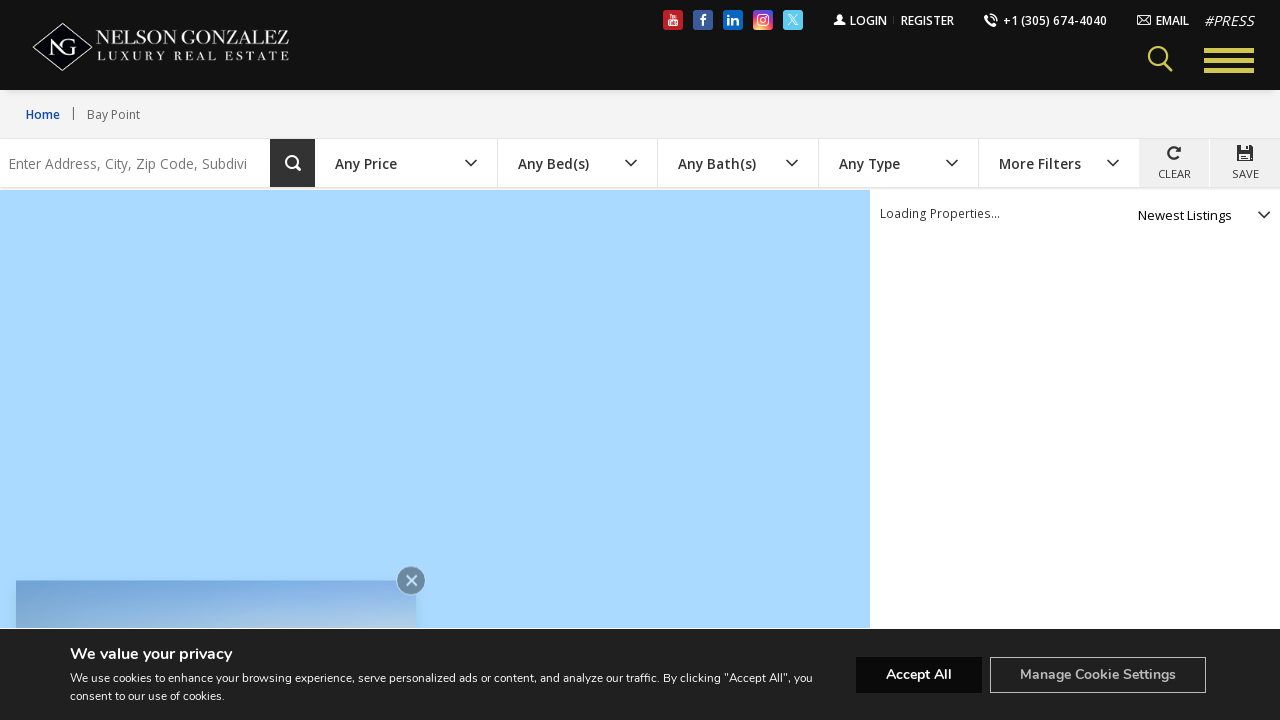

--- FILE ---
content_type: text/html; charset=UTF-8
request_url: https://www.nelsongonzalez.com/bay-point/
body_size: 68972
content:
<!DOCTYPE html>
<html lang="en-EN">
  <head>
	
                    <!-- Google Tag Manager -->
                <script>
                    (function (w, d, s, l, i) {
                        w[l] = w[l] || [];
                        w[l].push({
                            'gtm.start': new Date().getTime(),
                            event: 'gtm.js'
                        });
                        var f = d.getElementsByTagName(s)[0],
                            j = d.createElement(s),
                            dl = l != 'dataLayer' ? '&l=' + l : '';
                        j.async = true;
                        j.src =
                            'https://www.googletagmanager.com/gtm.js?id=' + i + dl;
                        f.parentNode.insertBefore(j, f);
                    })(window, document, 'script', 'dataLayer', 'GTM-P5L3X6Z');
                </script>
                <!-- End Google Tag Manager -->
                    <title>Bay Point - Nelson Gonzalez Nelson Gonzalez</title>
    <meta charset="utf-8">
    <meta name="viewport" content="width=device-width, initial-scale=1">
    <meta name="apple-mobile-web-app-capable" content="yes">
    <meta name="keywords" content="" />  
        <meta name="description" content="">
        <meta name="apple-mobile-web-app-capable" content="yes">
    <!-- APP HEADER COLOR -->
    <meta name="apple-mobile-web-app-status-bar-style" content="">
    <meta name="theme-color" content="">
    <meta name="msapplication-navbutton-color" content="">
<!--     <meta name="facebook-domain-verification" content="4kagn8zwv8js55358651ltaweqraae" /> -->
    <meta name="facebook-domain-verification" content="b1z0ii6m8is1vs9qcysieirnjalxsi" />
    
                <meta name='robots' content='index, follow, max-image-preview:large, max-snippet:-1, max-video-preview:-1' />
<link rel='dns-prefetch' href='https://idxboost-spw-assets.idxboost.us' />
	<!-- This site is optimized with the Yoast SEO plugin v26.5 - https://yoast.com/wordpress/plugins/seo/ -->
	<link rel="canonical" href="https://www.nelsongonzalez.com/bay-point/" />
	<meta property="og:locale" content="en_US" />
	<meta name="twitter:card" content="summary_large_image" />
	<script type="application/ld+json" class="yoast-schema-graph">{"@context":"https://schema.org","@graph":[{"@type":"WebPage","@id":"https://www.nelsongonzalez.com/bay-point/","url":"https://www.nelsongonzalez.com/bay-point/","name":"Bay Point - Nelson Gonzalez","isPartOf":{"@id":"https://www.nelsongonzalez.com/#website"},"datePublished":"2019-12-20T16:42:27+00:00","breadcrumb":{"@id":"https://www.nelsongonzalez.com/bay-point/#breadcrumb"},"inLanguage":"en-EN","potentialAction":[{"@type":"ReadAction","target":["https://www.nelsongonzalez.com/bay-point/"]}]},{"@type":"BreadcrumbList","@id":"https://www.nelsongonzalez.com/bay-point/#breadcrumb","itemListElement":[{"@type":"ListItem","position":1,"name":"Home","item":"https://www.nelsongonzalez.com/"},{"@type":"ListItem","position":2,"name":"Bay Point"}]},{"@type":"WebSite","@id":"https://www.nelsongonzalez.com/#website","url":"https://www.nelsongonzalez.com/","name":"Nelson Gonzalez","description":"","potentialAction":[{"@type":"SearchAction","target":{"@type":"EntryPoint","urlTemplate":"https://www.nelsongonzalez.com/?s={search_term_string}"},"query-input":{"@type":"PropertyValueSpecification","valueRequired":true,"valueName":"search_term_string"}}],"inLanguage":"en-EN"}]}</script>
	<!-- / Yoast SEO plugin. -->


    <link rel="dns-prefetch" href="https://fl-photos-static.idxboost.us"/>
    <link rel="dns-prefetch" href="https://th-fl-photos-static.idxboost.us"/>
    <link rel="dns-prefetch" href="https://api.idxboost.com"/>
    <link rel="dns-prefetch" href="https://cpanel.idxboost.com"/>
    <link rel="alternate" title="oEmbed (JSON)" type="application/json+oembed" href="https://www.nelsongonzalez.com/wp-json/oembed/1.0/embed?url=https%3A%2F%2Fwww.nelsongonzalez.com%2Fbay-point%2F" />
<link rel="alternate" title="oEmbed (XML)" type="text/xml+oembed" href="https://www.nelsongonzalez.com/wp-json/oembed/1.0/embed?url=https%3A%2F%2Fwww.nelsongonzalez.com%2Fbay-point%2F&#038;format=xml" />
<style id='wp-img-auto-sizes-contain-inline-css' type='text/css'>
img:is([sizes=auto i],[sizes^="auto," i]){contain-intrinsic-size:3000px 1500px}
/*# sourceURL=wp-img-auto-sizes-contain-inline-css */
</style>
<style id='classic-theme-styles-inline-css' type='text/css'>
/*! This file is auto-generated */
.wp-block-button__link{color:#fff;background-color:#32373c;border-radius:9999px;box-shadow:none;text-decoration:none;padding:calc(.667em + 2px) calc(1.333em + 2px);font-size:1.125em}.wp-block-file__button{background:#32373c;color:#fff;text-decoration:none}
/*# sourceURL=/wp-includes/css/classic-themes.min.css */
</style>
<link rel='stylesheet' id='ctct_form_styles-css' href='https://www.nelsongonzalez.com/wp-content/plugins/constant-contact-forms/assets/css/style.css?ver=2.14.2.1767030986' type='text/css' media='all' />
<link rel='stylesheet' id='video-stylesheet-css' href='https://www.nelsongonzalez.com/wp-content/plugins/dgt-videos-main/css/style.css?ver=1a0279c601335b2b29c680c38974df76.1767030986' type='text/css' media='all' />
<link rel='stylesheet' id='sweetalert-css-css' href='https://www.nelsongonzalez.com/wp-content/plugins/idxboost/build/1766012675/css/vendor/sweetalert.min.css?ver=1767030942.1767030986' type='text/css' media='all' />
<link rel='stylesheet' id='flex-idx-main-project-css' href='https://www.nelsongonzalez.com/wp-content/plugins/idxboost/build/1766012675/css/main.min.css?ver=1767030942.1767030986' type='text/css' media='all' />
<link rel='stylesheet' id='flex_initial_css_main-css' href='https://www.nelsongonzalez.com/wp-content/themes/builder/css/lg.css?ver=1a0279c601335b2b29c680c38974df76.1767030986' type='text/css' media='all' />
<link rel='stylesheet' id='moove_gdpr_frontend-css' href='https://www.nelsongonzalez.com/wp-content/plugins/gdpr-cookie-compliance/dist/styles/gdpr-main.css?ver=5.0.9.1767030986' type='text/css' media='all' />
<style id='moove_gdpr_frontend-inline-css' type='text/css'>
#moove_gdpr_cookie_modal,#moove_gdpr_cookie_info_bar,.gdpr_cookie_settings_shortcode_content{font-family:&#039;Nunito&#039;,sans-serif}#moove_gdpr_save_popup_settings_button{background-color:#373737;color:#fff}#moove_gdpr_save_popup_settings_button:hover{background-color:#000}#moove_gdpr_cookie_info_bar .moove-gdpr-info-bar-container .moove-gdpr-info-bar-content a.mgbutton,#moove_gdpr_cookie_info_bar .moove-gdpr-info-bar-container .moove-gdpr-info-bar-content button.mgbutton{background-color:#0a0a0a}#moove_gdpr_cookie_modal .moove-gdpr-modal-content .moove-gdpr-modal-footer-content .moove-gdpr-button-holder a.mgbutton,#moove_gdpr_cookie_modal .moove-gdpr-modal-content .moove-gdpr-modal-footer-content .moove-gdpr-button-holder button.mgbutton,.gdpr_cookie_settings_shortcode_content .gdpr-shr-button.button-green{background-color:#0a0a0a;border-color:#0a0a0a}#moove_gdpr_cookie_modal .moove-gdpr-modal-content .moove-gdpr-modal-footer-content .moove-gdpr-button-holder a.mgbutton:hover,#moove_gdpr_cookie_modal .moove-gdpr-modal-content .moove-gdpr-modal-footer-content .moove-gdpr-button-holder button.mgbutton:hover,.gdpr_cookie_settings_shortcode_content .gdpr-shr-button.button-green:hover{background-color:#fff;color:#0a0a0a}#moove_gdpr_cookie_modal .moove-gdpr-modal-content .moove-gdpr-modal-close i,#moove_gdpr_cookie_modal .moove-gdpr-modal-content .moove-gdpr-modal-close span.gdpr-icon{background-color:#0a0a0a;border:1px solid #0a0a0a}#moove_gdpr_cookie_info_bar span.moove-gdpr-infobar-allow-all.focus-g,#moove_gdpr_cookie_info_bar span.moove-gdpr-infobar-allow-all:focus,#moove_gdpr_cookie_info_bar button.moove-gdpr-infobar-allow-all.focus-g,#moove_gdpr_cookie_info_bar button.moove-gdpr-infobar-allow-all:focus,#moove_gdpr_cookie_info_bar span.moove-gdpr-infobar-reject-btn.focus-g,#moove_gdpr_cookie_info_bar span.moove-gdpr-infobar-reject-btn:focus,#moove_gdpr_cookie_info_bar button.moove-gdpr-infobar-reject-btn.focus-g,#moove_gdpr_cookie_info_bar button.moove-gdpr-infobar-reject-btn:focus,#moove_gdpr_cookie_info_bar span.change-settings-button.focus-g,#moove_gdpr_cookie_info_bar span.change-settings-button:focus,#moove_gdpr_cookie_info_bar button.change-settings-button.focus-g,#moove_gdpr_cookie_info_bar button.change-settings-button:focus{-webkit-box-shadow:0 0 1px 3px #0a0a0a;-moz-box-shadow:0 0 1px 3px #0a0a0a;box-shadow:0 0 1px 3px #0a0a0a}#moove_gdpr_cookie_modal .moove-gdpr-modal-content .moove-gdpr-modal-close i:hover,#moove_gdpr_cookie_modal .moove-gdpr-modal-content .moove-gdpr-modal-close span.gdpr-icon:hover,#moove_gdpr_cookie_info_bar span[data-href]>u.change-settings-button{color:#0a0a0a}#moove_gdpr_cookie_modal .moove-gdpr-modal-content .moove-gdpr-modal-left-content #moove-gdpr-menu li.menu-item-selected a span.gdpr-icon,#moove_gdpr_cookie_modal .moove-gdpr-modal-content .moove-gdpr-modal-left-content #moove-gdpr-menu li.menu-item-selected button span.gdpr-icon{color:inherit}#moove_gdpr_cookie_modal .moove-gdpr-modal-content .moove-gdpr-modal-left-content #moove-gdpr-menu li a span.gdpr-icon,#moove_gdpr_cookie_modal .moove-gdpr-modal-content .moove-gdpr-modal-left-content #moove-gdpr-menu li button span.gdpr-icon{color:inherit}#moove_gdpr_cookie_modal .gdpr-acc-link{line-height:0;font-size:0;color:transparent;position:absolute}#moove_gdpr_cookie_modal .moove-gdpr-modal-content .moove-gdpr-modal-close:hover i,#moove_gdpr_cookie_modal .moove-gdpr-modal-content .moove-gdpr-modal-left-content #moove-gdpr-menu li a,#moove_gdpr_cookie_modal .moove-gdpr-modal-content .moove-gdpr-modal-left-content #moove-gdpr-menu li button,#moove_gdpr_cookie_modal .moove-gdpr-modal-content .moove-gdpr-modal-left-content #moove-gdpr-menu li button i,#moove_gdpr_cookie_modal .moove-gdpr-modal-content .moove-gdpr-modal-left-content #moove-gdpr-menu li a i,#moove_gdpr_cookie_modal .moove-gdpr-modal-content .moove-gdpr-tab-main .moove-gdpr-tab-main-content a:hover,#moove_gdpr_cookie_info_bar.moove-gdpr-dark-scheme .moove-gdpr-info-bar-container .moove-gdpr-info-bar-content a.mgbutton:hover,#moove_gdpr_cookie_info_bar.moove-gdpr-dark-scheme .moove-gdpr-info-bar-container .moove-gdpr-info-bar-content button.mgbutton:hover,#moove_gdpr_cookie_info_bar.moove-gdpr-dark-scheme .moove-gdpr-info-bar-container .moove-gdpr-info-bar-content a:hover,#moove_gdpr_cookie_info_bar.moove-gdpr-dark-scheme .moove-gdpr-info-bar-container .moove-gdpr-info-bar-content button:hover,#moove_gdpr_cookie_info_bar.moove-gdpr-dark-scheme .moove-gdpr-info-bar-container .moove-gdpr-info-bar-content span.change-settings-button:hover,#moove_gdpr_cookie_info_bar.moove-gdpr-dark-scheme .moove-gdpr-info-bar-container .moove-gdpr-info-bar-content button.change-settings-button:hover,#moove_gdpr_cookie_info_bar.moove-gdpr-dark-scheme .moove-gdpr-info-bar-container .moove-gdpr-info-bar-content u.change-settings-button:hover,#moove_gdpr_cookie_info_bar span[data-href]>u.change-settings-button,#moove_gdpr_cookie_info_bar.moove-gdpr-dark-scheme .moove-gdpr-info-bar-container .moove-gdpr-info-bar-content a.mgbutton.focus-g,#moove_gdpr_cookie_info_bar.moove-gdpr-dark-scheme .moove-gdpr-info-bar-container .moove-gdpr-info-bar-content button.mgbutton.focus-g,#moove_gdpr_cookie_info_bar.moove-gdpr-dark-scheme .moove-gdpr-info-bar-container .moove-gdpr-info-bar-content a.focus-g,#moove_gdpr_cookie_info_bar.moove-gdpr-dark-scheme .moove-gdpr-info-bar-container .moove-gdpr-info-bar-content button.focus-g,#moove_gdpr_cookie_info_bar.moove-gdpr-dark-scheme .moove-gdpr-info-bar-container .moove-gdpr-info-bar-content a.mgbutton:focus,#moove_gdpr_cookie_info_bar.moove-gdpr-dark-scheme .moove-gdpr-info-bar-container .moove-gdpr-info-bar-content button.mgbutton:focus,#moove_gdpr_cookie_info_bar.moove-gdpr-dark-scheme .moove-gdpr-info-bar-container .moove-gdpr-info-bar-content a:focus,#moove_gdpr_cookie_info_bar.moove-gdpr-dark-scheme .moove-gdpr-info-bar-container .moove-gdpr-info-bar-content button:focus,#moove_gdpr_cookie_info_bar.moove-gdpr-dark-scheme .moove-gdpr-info-bar-container .moove-gdpr-info-bar-content span.change-settings-button.focus-g,span.change-settings-button:focus,button.change-settings-button.focus-g,button.change-settings-button:focus,#moove_gdpr_cookie_info_bar.moove-gdpr-dark-scheme .moove-gdpr-info-bar-container .moove-gdpr-info-bar-content u.change-settings-button.focus-g,#moove_gdpr_cookie_info_bar.moove-gdpr-dark-scheme .moove-gdpr-info-bar-container .moove-gdpr-info-bar-content u.change-settings-button:focus{color:#0a0a0a}#moove_gdpr_cookie_modal .moove-gdpr-branding.focus-g span,#moove_gdpr_cookie_modal .moove-gdpr-modal-content .moove-gdpr-tab-main a.focus-g,#moove_gdpr_cookie_modal .moove-gdpr-modal-content .moove-gdpr-tab-main .gdpr-cd-details-toggle.focus-g{color:#0a0a0a}#moove_gdpr_cookie_modal.gdpr_lightbox-hide{display:none}#moove_gdpr_cookie_info_bar .moove-gdpr-info-bar-container .moove-gdpr-info-bar-content a.mgbutton,#moove_gdpr_cookie_info_bar .moove-gdpr-info-bar-container .moove-gdpr-info-bar-content button.mgbutton,#moove_gdpr_cookie_modal .moove-gdpr-modal-content .moove-gdpr-modal-footer-content .moove-gdpr-button-holder a.mgbutton,#moove_gdpr_cookie_modal .moove-gdpr-modal-content .moove-gdpr-modal-footer-content .moove-gdpr-button-holder button.mgbutton,.gdpr-shr-button,#moove_gdpr_cookie_info_bar .moove-gdpr-infobar-close-btn{border-radius:0}
/*# sourceURL=moove_gdpr_frontend-inline-css */
</style>
<script type="text/javascript" src="https://www.nelsongonzalez.com/wp-includes/js/jquery/jquery.min.js?ver=3.7.1.1767030986" id="jquery-core-js"></script>
<script type="text/javascript" src="https://www.nelsongonzalez.com/wp-includes/js/jquery/jquery-migrate.min.js?ver=3.4.1.1767030986" id="jquery-migrate-js"></script>
<script type="text/javascript" src="https://www.nelsongonzalez.com/wp-content/plugins/idxboost/build/1766012675/js/vendor/jquery-ui.min.js?ver=1767030942.1767030986" id="flex-idx-filter-jquery-ui-js"></script>
<script type="text/javascript" src="https://www.nelsongonzalez.com/wp-content/plugins/idxboost/build/1766012675/js/vendor/jquery.ui.touch-punch.min.js?ver=1767030942.1767030986" id="flex-idx-filter-jquery-ui-touch-js"></script>
<link rel="https://api.w.org/" href="https://www.nelsongonzalez.com/wp-json/" /><link rel="EditURI" type="application/rsd+xml" title="RSD" href="https://www.nelsongonzalez.com/xmlrpc.php?rsd" />
<script src="https://www.google.com/recaptcha/api.js?render=6Le0-XQjAAAAALAJokbUuEv3sN_LRCQSWVy6oAVE"></script>								<script>
					// Define dataLayer and the gtag function.
					window.dataLayer = window.dataLayer || [];
					function gtag(){dataLayer.push(arguments);}

					// Set default consent to 'denied' as a placeholder
					// Determine actual values based on your own requirements
					gtag('consent', 'default', {
						'ad_storage': 'denied',
						'ad_user_data': 'denied',
						'ad_personalization': 'denied',
						'analytics_storage': 'denied',
						'personalization_storage': 'denied',
						'security_storage': 'denied',
						'functionality_storage': 'denied',
						'wait_for_update': '2000'
					});
				</script>

				<!-- Google Tag Manager -->
				<script>(function(w,d,s,l,i){w[l]=w[l]||[];w[l].push({'gtm.start':
				new Date().getTime(),event:'gtm.js'});var f=d.getElementsByTagName(s)[0],
				j=d.createElement(s),dl=l!='dataLayer'?'&l='+l:'';j.async=true;j.src=
				'https://www.googletagmanager.com/gtm.js?id='+i+dl;f.parentNode.insertBefore(j,f);
				})(window,document,'script','dataLayer','GTM-P5L3X6Z');</script>
				<!-- End Google Tag Manager -->
							<link rel="icon" href="https://www.nelsongonzalez.com/wp-content/uploads/2019/11/cropped-favicon-32x32.png" sizes="32x32" />
<link rel="icon" href="https://www.nelsongonzalez.com/wp-content/uploads/2019/11/cropped-favicon-192x192.png" sizes="192x192" />
<link rel="apple-touch-icon" href="https://www.nelsongonzalez.com/wp-content/uploads/2019/11/cropped-favicon-180x180.png" />
<meta name="msapplication-TileImage" content="https://www.nelsongonzalez.com/wp-content/uploads/2019/11/cropped-favicon-270x270.png" />
		<style type="text/css" id="wp-custom-css">
			/* Home avatar */


@media screen and (max-width: 1023px){
	#welcome .nelson{
		display:none;
	}
}
@media (min-width: 1024px) {
	#welcome .nelson {
		max-width: 420px !important;
	}
}


.ib-clabel {
	word-break: break-word;
	display: inline-block;
}

.ms-profile-menu.active{
	color: #000!important;
}
.ms-profile-menu.active a{
	color: #000!important;
}


.full-page-luxury .view-list #result-search .propertie .features,.full-page-luxury .view-list .result-search .propertie .features{padding-left:0!important}.full-page-luxury .view-list #result-search .wrap-slider,.full-page-luxury .view-list .result-search .wrap-slider{display:none!important}@media (max-width:1023px){.full-page-luxury .view-list .luxury-condo-title{border-bottom:1px solid #e5e5e5;padding-bottom:10px;margin-bottom:20px}}.full-page-luxury .ib-btn-mp.ib-icon-grid,.full-page-luxury .wrap-slider{display:none!important}.full-page-luxury .mapview-container .mapviwe-body .mapviwe-item ul{margin-top:25px}.full-page-luxury .mapview-container .mapviwe-body .mapviwe-item h2{width:100%;left:20px}.full-page-luxury .mapview-container .mapviwe-body .mapviwe-item .mapviwe-img{display:none}@media screen and (min-width:1024px){.full-page-luxury:not(.clidxboost-nmap) #wrap-result.view-map #result-search>.propertie{padding-left:0;min-height:65px}.full-page-luxury:not(.clidxboost-nmap) #wrap-result.view-map #result-search>.propertie .features li.address{padding-bottom:5px}}.full-page-luxury .mapview-container .mapviwe-body .mapviwe-item a{z-index:3}@media (max-width:767px){.full-page-luxury #filter-views{display:none!important}}#luxury-condo-page .view-list #result-search .propertie .wrap-slider,#luxury-condo-page .view-list .result-search .propertie .wrap-slider{display:none!important;height:0!important;width:0!important}

#full-main .main>.gwr .main-content p iframe{ max-width: 100% }





#flex_idx_contact_form .form-item:nth-child(6) .opt-item.chk-item{
	display:none;
}

#flex_idx_contact_form .ms-flex-chk-ub .ms-item-chk label:after{
	color:#fff
}



/* video gallery */


.video-items .thumb img {
	aspect-ratio: 16/9;
	object-fit: cover;
}
/*Tripwire*/
.tripwire .tripwire__wrapper .tripwire__text{
	font-family:"Open Sans",sans-serif !important;
}

/* Checkbox de forms */

.ms-flex-chk-ub label[for="follow_up_boss_valid"] {
	visibility:hidden
}
.ms-flex-chk-ub #follow_up_boss_valid,
.ms-flex-chk-ub #follow_up_boss_valid:focus {
	box-shadow: none !important;
}

.ms-flex-chk-ub #follow_up_boss_valid
{
	opacity: 1 !important;
	appearance: auto !important;
	accent-color: white; 
	border-radius: 4px !important;
	height: 90% !important;
	width: 90% !important;
}
@media screen and (max-width: 1024px){
	.ms-flex-chk-ub #follow_up_boss_valid{
		position:relative !important;
		width: 18px !important;
		height: 18px !important;
		left:0 !important;
		top:0 !important;
		accent-color: inherit !important;
		position:relative !important;
		border:2px solid red !important
	}
	.ms-flex-chk-ub label[for="follow_up_boss_valid"] {
		display:none !important
	}
}

#welcome .partner1 {
    max-width: 320px;
}

#connect .nelson2 {
	max-width: 35%;
}

@media screen and (min-width: 1024px) and (max-width: 1280px){
	#connect .nelson2 {
		max-width: 37% !important;
	}
}




		</style>
		      <style id='global-styles-inline-css' type='text/css'>
:root{--wp--preset--aspect-ratio--square: 1;--wp--preset--aspect-ratio--4-3: 4/3;--wp--preset--aspect-ratio--3-4: 3/4;--wp--preset--aspect-ratio--3-2: 3/2;--wp--preset--aspect-ratio--2-3: 2/3;--wp--preset--aspect-ratio--16-9: 16/9;--wp--preset--aspect-ratio--9-16: 9/16;--wp--preset--color--black: #000000;--wp--preset--color--cyan-bluish-gray: #abb8c3;--wp--preset--color--white: #ffffff;--wp--preset--color--pale-pink: #f78da7;--wp--preset--color--vivid-red: #cf2e2e;--wp--preset--color--luminous-vivid-orange: #ff6900;--wp--preset--color--luminous-vivid-amber: #fcb900;--wp--preset--color--light-green-cyan: #7bdcb5;--wp--preset--color--vivid-green-cyan: #00d084;--wp--preset--color--pale-cyan-blue: #8ed1fc;--wp--preset--color--vivid-cyan-blue: #0693e3;--wp--preset--color--vivid-purple: #9b51e0;--wp--preset--gradient--vivid-cyan-blue-to-vivid-purple: linear-gradient(135deg,rgb(6,147,227) 0%,rgb(155,81,224) 100%);--wp--preset--gradient--light-green-cyan-to-vivid-green-cyan: linear-gradient(135deg,rgb(122,220,180) 0%,rgb(0,208,130) 100%);--wp--preset--gradient--luminous-vivid-amber-to-luminous-vivid-orange: linear-gradient(135deg,rgb(252,185,0) 0%,rgb(255,105,0) 100%);--wp--preset--gradient--luminous-vivid-orange-to-vivid-red: linear-gradient(135deg,rgb(255,105,0) 0%,rgb(207,46,46) 100%);--wp--preset--gradient--very-light-gray-to-cyan-bluish-gray: linear-gradient(135deg,rgb(238,238,238) 0%,rgb(169,184,195) 100%);--wp--preset--gradient--cool-to-warm-spectrum: linear-gradient(135deg,rgb(74,234,220) 0%,rgb(151,120,209) 20%,rgb(207,42,186) 40%,rgb(238,44,130) 60%,rgb(251,105,98) 80%,rgb(254,248,76) 100%);--wp--preset--gradient--blush-light-purple: linear-gradient(135deg,rgb(255,206,236) 0%,rgb(152,150,240) 100%);--wp--preset--gradient--blush-bordeaux: linear-gradient(135deg,rgb(254,205,165) 0%,rgb(254,45,45) 50%,rgb(107,0,62) 100%);--wp--preset--gradient--luminous-dusk: linear-gradient(135deg,rgb(255,203,112) 0%,rgb(199,81,192) 50%,rgb(65,88,208) 100%);--wp--preset--gradient--pale-ocean: linear-gradient(135deg,rgb(255,245,203) 0%,rgb(182,227,212) 50%,rgb(51,167,181) 100%);--wp--preset--gradient--electric-grass: linear-gradient(135deg,rgb(202,248,128) 0%,rgb(113,206,126) 100%);--wp--preset--gradient--midnight: linear-gradient(135deg,rgb(2,3,129) 0%,rgb(40,116,252) 100%);--wp--preset--font-size--small: 13px;--wp--preset--font-size--medium: 20px;--wp--preset--font-size--large: 36px;--wp--preset--font-size--x-large: 42px;--wp--preset--spacing--20: 0.44rem;--wp--preset--spacing--30: 0.67rem;--wp--preset--spacing--40: 1rem;--wp--preset--spacing--50: 1.5rem;--wp--preset--spacing--60: 2.25rem;--wp--preset--spacing--70: 3.38rem;--wp--preset--spacing--80: 5.06rem;--wp--preset--shadow--natural: 6px 6px 9px rgba(0, 0, 0, 0.2);--wp--preset--shadow--deep: 12px 12px 50px rgba(0, 0, 0, 0.4);--wp--preset--shadow--sharp: 6px 6px 0px rgba(0, 0, 0, 0.2);--wp--preset--shadow--outlined: 6px 6px 0px -3px rgb(255, 255, 255), 6px 6px rgb(0, 0, 0);--wp--preset--shadow--crisp: 6px 6px 0px rgb(0, 0, 0);}:where(.is-layout-flex){gap: 0.5em;}:where(.is-layout-grid){gap: 0.5em;}body .is-layout-flex{display: flex;}.is-layout-flex{flex-wrap: wrap;align-items: center;}.is-layout-flex > :is(*, div){margin: 0;}body .is-layout-grid{display: grid;}.is-layout-grid > :is(*, div){margin: 0;}:where(.wp-block-columns.is-layout-flex){gap: 2em;}:where(.wp-block-columns.is-layout-grid){gap: 2em;}:where(.wp-block-post-template.is-layout-flex){gap: 1.25em;}:where(.wp-block-post-template.is-layout-grid){gap: 1.25em;}.has-black-color{color: var(--wp--preset--color--black) !important;}.has-cyan-bluish-gray-color{color: var(--wp--preset--color--cyan-bluish-gray) !important;}.has-white-color{color: var(--wp--preset--color--white) !important;}.has-pale-pink-color{color: var(--wp--preset--color--pale-pink) !important;}.has-vivid-red-color{color: var(--wp--preset--color--vivid-red) !important;}.has-luminous-vivid-orange-color{color: var(--wp--preset--color--luminous-vivid-orange) !important;}.has-luminous-vivid-amber-color{color: var(--wp--preset--color--luminous-vivid-amber) !important;}.has-light-green-cyan-color{color: var(--wp--preset--color--light-green-cyan) !important;}.has-vivid-green-cyan-color{color: var(--wp--preset--color--vivid-green-cyan) !important;}.has-pale-cyan-blue-color{color: var(--wp--preset--color--pale-cyan-blue) !important;}.has-vivid-cyan-blue-color{color: var(--wp--preset--color--vivid-cyan-blue) !important;}.has-vivid-purple-color{color: var(--wp--preset--color--vivid-purple) !important;}.has-black-background-color{background-color: var(--wp--preset--color--black) !important;}.has-cyan-bluish-gray-background-color{background-color: var(--wp--preset--color--cyan-bluish-gray) !important;}.has-white-background-color{background-color: var(--wp--preset--color--white) !important;}.has-pale-pink-background-color{background-color: var(--wp--preset--color--pale-pink) !important;}.has-vivid-red-background-color{background-color: var(--wp--preset--color--vivid-red) !important;}.has-luminous-vivid-orange-background-color{background-color: var(--wp--preset--color--luminous-vivid-orange) !important;}.has-luminous-vivid-amber-background-color{background-color: var(--wp--preset--color--luminous-vivid-amber) !important;}.has-light-green-cyan-background-color{background-color: var(--wp--preset--color--light-green-cyan) !important;}.has-vivid-green-cyan-background-color{background-color: var(--wp--preset--color--vivid-green-cyan) !important;}.has-pale-cyan-blue-background-color{background-color: var(--wp--preset--color--pale-cyan-blue) !important;}.has-vivid-cyan-blue-background-color{background-color: var(--wp--preset--color--vivid-cyan-blue) !important;}.has-vivid-purple-background-color{background-color: var(--wp--preset--color--vivid-purple) !important;}.has-black-border-color{border-color: var(--wp--preset--color--black) !important;}.has-cyan-bluish-gray-border-color{border-color: var(--wp--preset--color--cyan-bluish-gray) !important;}.has-white-border-color{border-color: var(--wp--preset--color--white) !important;}.has-pale-pink-border-color{border-color: var(--wp--preset--color--pale-pink) !important;}.has-vivid-red-border-color{border-color: var(--wp--preset--color--vivid-red) !important;}.has-luminous-vivid-orange-border-color{border-color: var(--wp--preset--color--luminous-vivid-orange) !important;}.has-luminous-vivid-amber-border-color{border-color: var(--wp--preset--color--luminous-vivid-amber) !important;}.has-light-green-cyan-border-color{border-color: var(--wp--preset--color--light-green-cyan) !important;}.has-vivid-green-cyan-border-color{border-color: var(--wp--preset--color--vivid-green-cyan) !important;}.has-pale-cyan-blue-border-color{border-color: var(--wp--preset--color--pale-cyan-blue) !important;}.has-vivid-cyan-blue-border-color{border-color: var(--wp--preset--color--vivid-cyan-blue) !important;}.has-vivid-purple-border-color{border-color: var(--wp--preset--color--vivid-purple) !important;}.has-vivid-cyan-blue-to-vivid-purple-gradient-background{background: var(--wp--preset--gradient--vivid-cyan-blue-to-vivid-purple) !important;}.has-light-green-cyan-to-vivid-green-cyan-gradient-background{background: var(--wp--preset--gradient--light-green-cyan-to-vivid-green-cyan) !important;}.has-luminous-vivid-amber-to-luminous-vivid-orange-gradient-background{background: var(--wp--preset--gradient--luminous-vivid-amber-to-luminous-vivid-orange) !important;}.has-luminous-vivid-orange-to-vivid-red-gradient-background{background: var(--wp--preset--gradient--luminous-vivid-orange-to-vivid-red) !important;}.has-very-light-gray-to-cyan-bluish-gray-gradient-background{background: var(--wp--preset--gradient--very-light-gray-to-cyan-bluish-gray) !important;}.has-cool-to-warm-spectrum-gradient-background{background: var(--wp--preset--gradient--cool-to-warm-spectrum) !important;}.has-blush-light-purple-gradient-background{background: var(--wp--preset--gradient--blush-light-purple) !important;}.has-blush-bordeaux-gradient-background{background: var(--wp--preset--gradient--blush-bordeaux) !important;}.has-luminous-dusk-gradient-background{background: var(--wp--preset--gradient--luminous-dusk) !important;}.has-pale-ocean-gradient-background{background: var(--wp--preset--gradient--pale-ocean) !important;}.has-electric-grass-gradient-background{background: var(--wp--preset--gradient--electric-grass) !important;}.has-midnight-gradient-background{background: var(--wp--preset--gradient--midnight) !important;}.has-small-font-size{font-size: var(--wp--preset--font-size--small) !important;}.has-medium-font-size{font-size: var(--wp--preset--font-size--medium) !important;}.has-large-font-size{font-size: var(--wp--preset--font-size--large) !important;}.has-x-large-font-size{font-size: var(--wp--preset--font-size--x-large) !important;}
/*# sourceURL=global-styles-inline-css */
</style>
<link rel='stylesheet' id='custom-player-css' href='https://www.nelsongonzalez.com/wp-content/plugins/idxboost/build/1766012675/js/vendor/custom-player/custom-player.css?ver=1767030942.1767030986' type='text/css' media='' />
</head>

    <body data-rsssl=1 class=" wp-singular flex-landing-pages-template-default single single-flex-landing-pages postid-2514 wp-theme-builder ctct-builder ib-wrap-full-width">
    <!-- GTM scripts inside body -->
                    <!-- Google Tag Manager (noscript) -->
                <noscript>
                    <iframe src="https://www.googletagmanager.com/ns.html?id=GTM-P5L3X6Z"
                            height="0" width="0" style="display:none;visibility:hidden"></iframe>
                </noscript>
                <!-- End Google Tag Manager (noscript) -->
                    <header id="header" class="ms-header ms-bottom-shadow">
      <div class="ms-wrap-header">
        <div class="ms-top-header">
          <i class="slogan">#1 Luxury Real Estate Expert in Miami Beach</i>

          <div class="right">
          <!-- INICIO REDES SOCIALES -->
                    <div class="ms-item ms-wp-social">
            <div class="ms-social">
                              <a href="https://www.youtube.com/c/nelsongonzalezmiamirealestate" class="ms-link idx-icon-youtube-logo"
                  title="Navigate to Youtube" target="_blank" rel="nofollow" ><span>Navigate to Youtube</span></a>
                                            <a href="https://www.facebook.com/MiamiBeach.Luxury" class="ms-link idx-icon-facebook" 
                  title="Navigate to Facebook" target="_blank" rel="nofollow" ><span>Navigate to Facebook</span></a>
                                            <a href="https://www.linkedin.com/in/miamibeachluxury/" class="ms-link idx-icon-linkedin2"
                  title="Navigate to Linked In" target="_blank" rel="nofollow" ><span>Navigate to Linked In</span></a>
                                            <a href="https://www.instagram.com/nelsongonzalezmiami/" class="ms-link idx-icon-instagram"
                  title="Navigate to Instagram" target="_blank" rel="nofollow" ><span>Navigate to Instagram</span></a>
                                            <a href="https://twitter.com/miaminelson" class="ms-link idx-icon-twitter" 
                  title="Navigate to Twitter" target="_blank" rel="nofollow" ><span>Navigate to Twitter</span></a>
                                                      </div>
          </div>
                    <!-- FINAL REDES SOCIALES -->
          
          <!-- INICIO IDIOMAS -->
                    <!-- FINAL IDIOMAS -->
          
          <!-- INICIO LOGIN Y REGISTER -->
          <div class="ms-item ms-wp-login">
            <div class="ms-login-access">
                            <ul class="item-no-hea item-header" id="user-options">
                <li class="login" data-modal="modal_login" data-tab="tabLogin">
                  <a href="javascript:void(0)" class="lg-login ms-btn-login" rel="nofollow" title="Login">
                    <span class="ms-icon-login"></span>
                    <span class="ms-text">Login</span>
                  </a>
                </li>
                <li class="register" data-modal="modal_login" data-tab="tabRegister">
                  <a href="javascript:void(0)" class="lg-register ms-btn-login ms-register" rel="nofollow" title="Register">
                    <span class="ms-text">Register</span>
                  </a>
                </li>
              </ul>
                          </div>
          </div>
          <!-- FINAL LOGIN Y REGISTER -->
          
          <!-- INICIO CONTACTO -->
          <div class="ms-item ms-wp-contact">
            <div class="ms-contact-info">
              <a href="tel:+13056744040" class="ms-btn-phone" title="Call us  +1 (305) 674-4040">
                <span><span>Call </span>+1 (305) 674-4040</span>
              </a>
              <a href="mailto:nelson@nelsongonzalez.com" class="ms-btn-email" title="nelson@nelsongonzalez.com"><span>Email</span></a>
              <!-- <a href="mailto:no-reply@nelsongonzalez.com" class="ms-btn-email" title="Email contact"><span>Email</span></a> -->
            </div>
          </div>
          <!-- FINAL CONTACTO -->

           <!-- PRESS -->
           <div class="ms-item press">
            <div class="ms-contact-info"> 
              <a href="/press/">#PRESS</a>
            </div>
          </div>
          <!-- END -->
          </div>
        </div>

        <div class="ms-middle-header">
          <!-- INICIO LOGO -->
          <!--  -->
          <a href="https://www.nelsongonzalez.com/" class="idx_image_logo logo-content" rel="home" itemprop="url">
            <img alt="Nelson Gonzalez" src="https://www.nelsongonzalez.com/wp-content/themes/builder/images/logo-white.png">
          </a>
          <!-- FINAL LOGO -->
          <div class="ms-item">
            <!-- INICIO MENU -->
            <div class="wrap-menu">
              <nav id="menu-main" class="menu-primary-menu-container"><ul id="menu-primary-menu" class=""><li id="menu-item-4010" class="menu-item menu-item-type-post_type menu-item-object-page menu-item-home menu-item-4010"><a href="https://www.nelsongonzalez.com/">Home</a></li>
<li id="menu-item-2451" class="menu-item menu-item-type-post_type menu-item-object-flex-filter-pages menu-item-2451"><a href="https://www.nelsongonzalez.com/exclusive-listings/">Nelson&#8217;s Exclusives</a></li>
<li id="menu-item-2446" class="menu-item menu-item-type-post_type menu-item-object-page menu-item-2446"><a href="https://www.nelsongonzalez.com/miami-beach-luxury-communities/">Miami Beach Luxury Communities</a></li>
<li id="menu-item-2611" class="menu-item menu-item-type-post_type menu-item-object-page menu-item-2611"><a href="https://www.nelsongonzalez.com/ultra-luxury-condos/">Ultra-Luxury Condos</a></li>
<li id="menu-item-2024" class="menu-item menu-item-type-custom menu-item-object-custom menu-item-2024"><a href="https://www.nelsongonzalez.com/new-developments">New Construction</a></li>
<li id="menu-item-3696" class="menu-item menu-item-type-custom menu-item-object-custom menu-item-has-children menu-item-3696"><a>Palm Beach Real Estate</a>
<ul class="sub-menu">
	<li id="menu-item-3695" class="menu-item menu-item-type-post_type menu-item-object-flex-landing-pages menu-item-3695"><a href="https://www.nelsongonzalez.com/palm-beach-real-estate/">Palm Beach Real Estate Homes</a></li>
	<li id="menu-item-3694" class="menu-item menu-item-type-post_type menu-item-object-flex-landing-pages menu-item-3694"><a href="https://www.nelsongonzalez.com/palm-beach-real-estate-condos/">Palm Beach Real Estate Condos</a></li>
</ul>
</li>
<li id="menu-item-2548" class="menu-item menu-item-type-post_type menu-item-object-flex-filter-pages menu-item-2548"><a href="https://www.nelsongonzalez.com/sold-real-estate/">Nelson&#8217;s Sold</a></li>
<li id="menu-item-2001" class="menu-item menu-item-type-custom menu-item-object-custom menu-item-has-children menu-item-2001"><a>About Us</a>
<ul class="sub-menu">
	<li id="menu-item-2002" class="menu-item menu-item-type-post_type menu-item-object-page menu-item-2002"><a href="https://www.nelsongonzalez.com/meet-nelson/">Meet Nelson</a></li>
	<li id="menu-item-3686" class="menu-item menu-item-type-post_type menu-item-object-page menu-item-3686"><a href="https://www.nelsongonzalez.com/meet-lucas-luxury-realtor-in-miami/">Meet Lucas</a></li>
	<li id="menu-item-2004" class="menu-item menu-item-type-post_type menu-item-object-page menu-item-2004"><a href="https://www.nelsongonzalez.com/julijana-rose/">Meet Julijana Rose</a></li>
	<li id="menu-item-2006" class="menu-item menu-item-type-post_type menu-item-object-page menu-item-2006"><a href="https://www.nelsongonzalez.com/contact-us/">Contact Us</a></li>
	<li id="menu-item-4072" class="menu-item menu-item-type-custom menu-item-object-custom menu-item-4072"><a href="https://www.nelsongonzalez.com/video-gallery/">Video Gallery</a></li>
</ul>
</li>
<li id="menu-item-3997" class="menu-item menu-item-type-custom menu-item-object-custom menu-item-3997"><a href="https://www.nelsongonzalez.com/blog/">BLOG</a></li>
</ul></nav>            </div>
            <!-- FINAL MENU -->
            
           <!-- INICIO LOGIN Y REGISTER -->
           <div class="ms-wp-login new-login">
            <div class="ms-login-access">
                            <ul class="item-no-hea item-header" id="user-options">
                <li class="login" data-modal="modal_login" data-tab="tabLogin">
                  <a href="javascript:void(0)" class="lg-login ms-btn-login" rel="nofollow" title="Login">
                    <span class="ms-icon-login"></span>
                    <span class="ms-text">Login</span>
                  </a>
                </li>
                <li class="register" data-modal="modal_login" data-tab="tabRegister">
                  <a href="javascript:void(0)" class="lg-register ms-btn-login ms-register" rel="nofollow" title="Register">
                    <span class="ms-text">Register</span>
                  </a>
                </li>
              </ul>
                          </div>
          </div>
          <!-- FINAL LOGIN Y REGISTER -->

          <a class="ms-btn-search" href="/search/" aria-label="Search">
            <span></span>
            Search
          </a>

          <!-- Neighborhoods shortcode -->
          <button class="clidxboost-btn-building js-clidxboost-btn-building">
            <span></span>
          </button>
          <!-- ./end Neighborhoods shortcode -->
            
            <!-- INICIO BOTON MENU -->
            <button class="ms-btn-menu" id="show-mobile-menu" aria-expanded="false"
              aria-label="Show menu">
              <span></span>
              <span></span>
              <span></span>
            </button>
            <!-- FINAL BOTON MENU -->
            <div class="ms-history-menu-wrap-profile-btn" id="ib-lead-history-menu-btn" style="display:none;">
  <button class="ms-history-menu-btn-profile js-open-history-menu" aria-label="Show profile">
    <span class="ib-lead-first-letter-name">&nbsp;</span>
  </button>
  
  <div class="msn-bubble" id="ib-lead-history-tooltip-help" style="display:none;">
    <h4>
      Thank you for registering!    </h4>
    <p>
      Now you can look at your favorites and viewed listings from your 
      <span>personalized experience view</span>
    </p>
    <a class="ms-history-menu-btn-bubble ib-lead-hide-bubble-exp" role="button">
      Got it, thanks!    </a>
  </div>
</div>

<div class="ms-history-menu-profile-menu">
  <div class="ms-history-menu-header-center">
    <button class="ms-history-menu-btn-back idx-icon-arrow-select" 
      aria-label="Close Menu">
    </button>
    
    <div class="ms-history-menu-btn-profile">
      <span class="ib-lead-first-letter-name"></span>
    </div>
    
    <div class="ms-history-menu-wrap-name">
      <span class="ms-history-menu-title ib-lead-fullname"></span>
      <a class="ms-history-menu-btn-edit idx-icon-edit-element"
        href="https://www.nelsongonzalez.com/my-profile" 
        aria-label="My Profile"
        rel="nofollow">
      </a>
    </div>
    
    <div class="ms-history-menu-wrapper-back-logout">
      <i class="idx-icon-logout-exit"></i>
      <a role="button" class="flex-logout-link">
        Logout      </a>
    </div>
  </div>

  <div class="ms-history-menu-wrapper-scroll">
    <div class="ms-history-menu-header-agent">
      <div class="ms-history-menu-wrap-detail">

        <div class="ms-history-menu-wrapper-agent-info">
          <div class="ms-history-menu-info-agent">
            <div class="ms-history-menu-title ib-lead-firstname"></div>
            <p>
              Call us if you need immediate assistance. Thanks!            </p>
          </div>
          <div class="ms-history-menu-wrap-img ib-agent-photo-thumbnail-wrapper"></div>
        </div>
        
        <div class="ms-history-menu-wrap-action">
          <a class="ms-history-menu-phone ib-agent-phonenumber" href="/">
            Call Now          </a>
          <a class="ms-history-menu-email ib-agent-emailaddress" href="/">
            Send Message          </a>
        </div>
      
      </div>
    </div>

    <div class="ms-history-menu-header-tab" id="_ib_lead_activity_tab">
      <button class="ms-history-menu-tab ms-history-menu-tab-history active" 
        aria-label="History"
        data-tab="history">
        <span>History</span>
      </button>
      <button class="ms-history-menu-tab ms-history-menu-tab-favorites" 
        aria-label="Favorites"
        tab="favorites">
        <span>Favorites</span>
      </button>
      <button class="ms-history-menu-tab ms-history-menu-tab-searches" 
        aria-label="Saved Searches"
        data-tab="searches">
        <span>Saved Searches</span>
      </button>
    </div>

    <div class="ms-history-menu-wrap-tab">
      <div class="ms-history-menu-profile-list">
        <div class="ms-history-menu-body-tab">
          <div class="ms-history-menu-wrap-items" id="_ib_lead_activity_rows"></div>
        </div>
      </div>
    </div>
  </div>

  <div class="ms-history-menu-footer-tab" id="_pagination_wrapper">
    <div class="ib-cpagination">
      <nav class="ib-wpagination ib-pagination-ctrl2" 
        id="_ib_lead_activity_pagination" aria-label="Pagination">
      </nav>
    </div>
  </div>
</div>

<script>
  (function ($) {
    $(function() {
      $(document).on('click', '.js-open-history-menu', function () {
        $("body").addClass("openHistoryMenu");
      });

      $(document).on('click', '.ms-history-menu-btn-back', function () {
        $("body").removeClass("openHistoryMenu");
      });

      //show modal edit search
      $(document).on('click', '.js-edit-mds', function () {
        document.getElementById("ib-check-price-change-edit").checked = false;
        document.getElementById("ib-check-new-listing-edit").checked = false;
        document.getElementById("ib-check-status-change-edit").checked = false;

        var vtypenotify = $(this).attr("data-typeno").split(",");
        $("#ib-fsearch-edit-modal").addClass("ib-md-active");
        $("#ib-mgwselect-edit").val($(this).attr("data-interval"));
        $(".token_alert_update_criterial").val( $(this).attr("data-token-alert") );
        
        if (vtypenotify.includes("new_listing")) {
          document.getElementById("ib-check-new-listing-edit").checked = true;
        }

        if (vtypenotify.includes("status_change")) {
          document.getElementById("ib-check-status-change-edit").checked = true;
        }

        if (vtypenotify.includes("price_change")) {
          document.getElementById("ib-check-price-change-edit").checked = true;
        }
      });

      $(".flex-edit-search-modals").submit(function(event){
        event.preventDefault();
        
        $.ajax({
          url: __flex_g_settings.ajaxUrl,
          method: "POST",
          data: $(this).serialize(),
          dataType: "json",
          success: function (data) {
            console.log(data);
            if (data.status) {
              $(".ms-history-menu-tab-searches").click();
              $('#modal_properties_send .body_md .ico_ok').text(data.message);
              active_modal($('#modal_properties_send'));
            }
          }
        });
      });

      //Close modal edit search
      $(document).on('click', '.js-close-mds', function () {
        $("#ib-fsearch-edit-modal").removeClass("ib-md-active");
      });
      
      // for switch tabs (history, favorites, searches)
      $("#_ib_lead_activity_tab").on("click", "button", function() {
        // if ($(this).hasClass("active")) {
        //   return;
        // }

        $(this).parent().find("button").removeClass("active");
        $(this).addClass("active");

        if ($(this).hasClass("ms-history-menu-tab-history")) {
          //alert("load listing views");
          if (jQuery("#ib-lead-history-menu-btn").length) {
            jQuery.ajax({
              url :__flex_g_settings.fetchLeadActivitiesEndpoint,
              method: "POST",
              data: {
                access_token: __flex_g_settings.accessToken,
                flex_credentials: Cookies.get("ib_lead_token"),
                paging: "listing_views",
                page: 1
              },
              dataType: "json",
              success: function(response) {
                // fill activity lead
                jQuery("#_ib_lead_activity_rows").empty();
                jQuery("#_ib_lead_activity_pagination").empty();

              if (response.lead_info.listing_views.length) {
                var lead_listing_views = response.lead_info.listing_views;
                var lead_listing_views_html = [];

                  for (var i = 0, l = lead_listing_views.length; i < l; i++) {
                    lead_listing_views_html.push('<div class="ms-history-menu-item">');
                    lead_listing_views_html.push('<div class="ms-history-menu-wrap-img">');
                    lead_listing_views_html.push('<img src="'+lead_listing_views[i].thumbnail+'" alt="'+lead_listing_views[i].address_short+'">');
                    lead_listing_views_html.push('</div>');
                    lead_listing_views_html.push('<div class="ms-history-menu-property-detail">');
                    lead_listing_views_html.push('<h3 class="ms-history-menu-title">'+lead_listing_views[i].address_short+'</h3>');
                    lead_listing_views_html.push('<h4 class="ms-history-menu-address">'+lead_listing_views[i].address_large+'</h4>');
                    lead_listing_views_html.push('<h5 class="ms-history-menu-price">'+lead_listing_views[i].price+'</h5>');
                    lead_listing_views_html.push('<div class="ms-history-menu-details">');
                      lead_listing_views_html.push('<span>'+lead_listing_views[i].bed+' '+word_translate.beds+'</span>');
                      lead_listing_views_html.push('<span>'+lead_listing_views[i].bath+' '+word_translate.baths+'</span>');
                      lead_listing_views_html.push('<span>'+lead_listing_views[i].sqft+' '+word_translate.sqft+'</span>');
                    lead_listing_views_html.push('</div>');
                    lead_listing_views_html.push('</div>');
                    //console.log(lead_listing_views[i].mls_num);
                    lead_listing_views_html.push('<div class="ms-history-menu-property-actions">');
                    lead_listing_views_html.push('<button data-mls="'+lead_listing_views[i].mls_num+'" class="ib-la-hp ms-history-menu-delete" aria-label="Delete"><span>'+word_translate.delete+'</span></button>');
                    lead_listing_views_html.push('</div>');
                    //lead_listing_views_html.push('<div class="ms-history-menu-property-actions">');
                    //lead_listing_views_html.push('<button class="ms-history-menu-save"><span>save</span></button>');
                    //lead_listing_views_html.push('<button class="ms-history-menu-delete"><span>Delete</span></button>');
                    //lead_listing_views_html.push('</div>');
                    lead_listing_views_html.push('<a href="'+__flex_g_settings.propertyDetailPermalink+'/'+lead_listing_views[i].slug+'" target="_blank" class="ms-history-menu-link">'+lead_listing_views[i].address_short + ' ' +  lead_listing_views[i].address_large +'</a>');
                    lead_listing_views_html.push('</div>');
                  }

                jQuery("#_ib_lead_activity_rows").html(lead_listing_views_html.join(""));
              }

              // build pagination
              if (response.lead_info.hasOwnProperty('listing_views_pagination')) {
              if (response.lead_info.listing_views_pagination.total_pages > 1) {
                var lead_listing_views_paging = [];

                if (response.lead_info.listing_views_pagination.has_prev_page) {
                  lead_listing_views_paging.push('<a class="ib-pagprev ib-paggo" data-page="'+(response.lead_info.listing_views_pagination.current_page - 1 )+'" role="button"></a>');
                }

                lead_listing_views_paging.push('<div class="ib-paglinks">');

                var lead_listing_views_page_range = response.lead_info.listing_views_pagination.page_range_links;

                for (var i = 0, l =  lead_listing_views_page_range.length; i < l; i++) {
                  if (lead_listing_views_page_range[i] == response.lead_info.listing_views_pagination.current_page) {
                    lead_listing_views_paging.push('<a class="ib-plitem ib-plitem-active" data-page="'+lead_listing_views_page_range[i]+'" role="button">'+lead_listing_views_page_range[i]+'</a>');
                  } else {
                    lead_listing_views_paging.push('<a class="ib-plitem" data-page="'+lead_listing_views_page_range[i]+'" role="button">'+lead_listing_views_page_range[i]+'</a>');
                  }
                }

                lead_listing_views_paging.push('</div>');

                if (response.lead_info.listing_views_pagination.has_next_page) {
                  lead_listing_views_paging.push('<a class="ib-pagnext ib-paggo" data-page="'+(response.lead_info.listing_views_pagination.current_page + 1 )+'" role="button"></a>');
                }

                  jQuery("#_ib_lead_activity_pagination").html('<div class="ms-history-menu-wrapper-pagination">'+lead_listing_views_paging.join("")+'</div>');
                }
              }
              }
            });
          }
        }

        if ($(this).hasClass("ms-history-menu-tab-favorites")) {
          //alert("load saved favorites");
          if (jQuery("#ib-lead-history-menu-btn").length) {
            jQuery.ajax({
              url :__flex_g_settings.fetchLeadActivitiesEndpoint,
              method: "POST",
              data: {
                access_token: __flex_g_settings.accessToken,
                flex_credentials: Cookies.get("ib_lead_token"),
                paging: "saved_listings",
                page: 1
              },
              dataType: "json",
              success: function(response) {
                // fill activity lead
                jQuery("#_ib_lead_activity_rows").empty();
                jQuery("#_ib_lead_activity_pagination").empty();

              if (response.lead_info.saved_listings.length) {
                var lead_listing_views = response.lead_info.saved_listings;
                var lead_listing_views_html = [];

                  for (var i = 0, l = lead_listing_views.length; i < l; i++) {
                    lead_listing_views_html.push('<div class="ms-history-menu-item">');
                    lead_listing_views_html.push('<div class="ms-history-menu-wrap-img">');
                    lead_listing_views_html.push('<img src="'+lead_listing_views[i].thumbnail+'" alt="'+lead_listing_views[i].address_short+'">');
                    lead_listing_views_html.push('</div>');
                    lead_listing_views_html.push('<div class="ms-history-menu-property-detail">');
                    lead_listing_views_html.push('<h3 class="ms-history-menu-title">'+lead_listing_views[i].address_short+'</h3>');
                    lead_listing_views_html.push('<h4 class="ms-history-menu-address">'+lead_listing_views[i].address_large+'</h4>');
                    lead_listing_views_html.push('<h5 class="ms-history-menu-price">'+lead_listing_views[i].price+'</h5>');
                    lead_listing_views_html.push('<div class="ms-history-menu-details">');
                      lead_listing_views_html.push('<span>'+lead_listing_views[i].bed+' '+word_translate.beds+'</span>');
                      lead_listing_views_html.push('<span>'+lead_listing_views[i].bath+' '+word_translate.baths+'</span>');
                      lead_listing_views_html.push('<span>'+lead_listing_views[i].sqft+' '+word_translate.sqft+'</span>');
                    lead_listing_views_html.push('</div>');
                    lead_listing_views_html.push('</div>');
                    lead_listing_views_html.push('<div class="ms-history-menu-property-actions">'); 
                    lead_listing_views_html.push('<button data-mls="'+lead_listing_views[i].mls_num+'" data-token-alert="'+lead_listing_views[i].token_alert+'" class="ib-la-rf ms-history-menu-delete active" aria-label="'+word_translate.save+'"><span>'+word_translate.save+'</span></button>');
                    // lead_listing_views_html.push('<button class="ms-history-menu-delete"><span>Delete</span></button>');
                    lead_listing_views_html.push('</div>');
                    lead_listing_views_html.push('<a href="'+__flex_g_settings.propertyDetailPermalink+'/'+lead_listing_views[i].slug+'" target="_blank" class="ms-history-menu-link">'+lead_listing_views[i].address_short + ' ' +  lead_listing_views[i].address_large +'</a>');
                    lead_listing_views_html.push('</div>');
                  }

                jQuery("#_ib_lead_activity_rows").html(lead_listing_views_html.join(""));
              }

              // build pagination
              if (response.lead_info.hasOwnProperty('saved_listings_pagination')) {
              if (response.lead_info.saved_listings_pagination.total_pages > 1) {
                var lead_listing_views_paging = [];

                if (response.lead_info.saved_listings_pagination.has_prev_page) {
                  lead_listing_views_paging.push('<a class="ib-pagprev ib-paggo" data-page="'+(response.lead_info.saved_listings_pagination.current_page - 1 )+'" role="button"></a>');
                }

                lead_listing_views_paging.push('<div class="ib-paglinks">');

                var lead_listing_views_page_range = response.lead_info.saved_listings_pagination.page_range_links;

                for (var i = 0, l =  lead_listing_views_page_range.length; i < l; i++) {
                  if (lead_listing_views_page_range[i] == response.lead_info.saved_listings_pagination.current_page) {
                    lead_listing_views_paging.push('<a class="ib-plitem ib-plitem-active" data-page="'+lead_listing_views_page_range[i]+'" role="button">'+lead_listing_views_page_range[i]+'</a>');
                  } else {
                    lead_listing_views_paging.push('<a class="ib-plitem" data-page="'+lead_listing_views_page_range[i]+'" role="button">'+lead_listing_views_page_range[i]+'</a>');
                  }
                }

                lead_listing_views_paging.push('</div>');

                if (response.lead_info.saved_listings_pagination.has_next_page) {
                  lead_listing_views_paging.push('<a class="ib-pagnext ib-paggo" data-page="'+(response.lead_info.saved_listings_pagination.current_page + 1 )+'" role="button"></a>');
                }

                  jQuery("#_ib_lead_activity_pagination").html('<div class="ms-history-menu-wrapper-pagination">'+lead_listing_views_paging.join("")+'</div>');
                }
              }
              }
            });
          }
        }

        if ($(this).hasClass("ms-history-menu-tab-searches")) {
          //alert("load saved searches");
          if (jQuery("#ib-lead-history-menu-btn").length) {
            jQuery.ajax({
              url :__flex_g_settings.fetchLeadActivitiesEndpoint,
              method: "POST",
              data: {
                access_token: __flex_g_settings.accessToken,
                flex_credentials: Cookies.get("ib_lead_token"),
                paging: "saved_searches",
                page: 1
              },
              dataType: "json",
              success: function(response) {
                // fill activity lead
                jQuery("#_ib_lead_activity_rows").empty();
                jQuery("#_ib_lead_activity_pagination").empty();

              if (response.lead_info.saved_searches.length) {
                var lead_listing_views = response.lead_info.saved_searches;
                var lead_listing_views_html = [];

                  for (var i = 0, l = lead_listing_views.length; i < l; i++) {
                    lead_listing_views_html.push('<div class="ms-history-menu-item ms-history-menu-condo -align-st">');
                    lead_listing_views_html.push('<div class="ms-history-menu-wrap-img">');
                    lead_listing_views_html.push('<span class="ms-history-menu-count">'+formatShortPriceX(lead_listing_views[i].search_count)+'</span> <span class="ms-history-menu-listing">'+word_translate.listings+'</span>');
                    lead_listing_views_html.push('</div>');
                    lead_listing_views_html.push('<div class="ms-history-menu-property-detail">');
                    lead_listing_views_html.push('<h3 class="ms-history-menu-title">'+lead_listing_views[i].name+'</h3>');
                    lead_listing_views_html.push('<h4 class="ms-history-menu-date">'+word_translate.saved_on+' '+lead_listing_views[i].f_date+'</h4>');
                    lead_listing_views_html.push('<span class="ms-history-menu-note">'+lead_listing_views[i].interval_name+' - '+lead_listing_views[i].notification_types+'.</span>');
                    lead_listing_views_html.push('</div>');
                    lead_listing_views_html.push('<div class="ms-history-menu-property-actions -flex">');
                    lead_listing_views_html.push('<button data-id="'+lead_listing_views[i].id+'" data-token-alert="'+lead_listing_views[i].token_alert+'" class="ms-history-menu-edit js-edit-mds" data-interval="'+lead_listing_views[i].alert_interval+'" data-typeno="'+lead_listing_views[i].alert_notification_types+'"  aria-label="'+word_translate.edit+'"><span>'+word_translate.edit+'</span></button>');
                    lead_listing_views_html.push('<button data-id="'+lead_listing_views[i].id+'" data-token-alert="'+lead_listing_views[i].token_alert+'" class="ib-la-rss ms-history-menu-delete" aria-label="'+word_translate.delete+'"><span>'+word_translate.delete+'</span></button>');
                    lead_listing_views_html.push('</div>');
                    lead_listing_views_html.push('<a href="'+lead_listing_views[i].search_url+'" target="_blank" class="ms-history-menu-link">'+lead_listing_views[i].name +'</a>');
                    lead_listing_views_html.push('</div>');
                  }

                jQuery("#_ib_lead_activity_rows").html(lead_listing_views_html.join(""));
              }

              // build pagination
              if (response.lead_info.hasOwnProperty('saved_searches_pagination')) {
              if (response.lead_info.saved_searches_pagination.total_pages > 1) {
                var lead_listing_views_paging = [];

                if (response.lead_info.saved_searches_pagination.has_prev_page) {
                  lead_listing_views_paging.push('<a class="ib-pagprev ib-paggo" data-page="'+(response.lead_info.saved_searches_pagination.current_page - 1 )+'" role="button"></a>');
                }

                lead_listing_views_paging.push('<div class="ib-paglinks">');

                var lead_listing_views_page_range = response.lead_info.saved_searches_pagination.page_range_links;

                for (var i = 0, l =  lead_listing_views_page_range.length; i < l; i++) {
                  if (lead_listing_views_page_range[i] == response.lead_info.saved_searches_pagination.current_page) {
                    lead_listing_views_paging.push('<a class="ib-plitem ib-plitem-active" data-page="'+lead_listing_views_page_range[i]+'" role="button">'+lead_listing_views_page_range[i]+'</a>');
                  } else {
                    lead_listing_views_paging.push('<a class="ib-plitem" data-page="'+lead_listing_views_page_range[i]+'" role="button">'+lead_listing_views_page_range[i]+'</a>');
                  }
                }

                lead_listing_views_paging.push('</div>');

                if (response.lead_info.saved_searches_pagination.has_next_page) {
                  lead_listing_views_paging.push('<a class="ib-pagnext ib-paggo" data-page="'+(response.lead_info.saved_searches_pagination.current_page + 1 )+'" role="button"></a>');
                }

                  jQuery("#_ib_lead_activity_pagination").html('<div class="ms-history-menu-wrapper-pagination">'+lead_listing_views_paging.join("")+'</div>');
                }
              }
              }
            });
          }
        }
      });

      // for pagination
      $("#_ib_lead_activity_pagination").on("click", "a", function() {
        if ($(this).hasClass("ib-plitem-activ")) {
          return;
        }

        var tab_active = $("#_ib_lead_activity_tab").find("button.active:eq(0)").data("tab");
        var new_page = $(this).data("page");

        console.log(tab_active);
        console.log(new_page);

        switch(tab_active) {
          case "favorites":
          if (jQuery("#ib-lead-history-menu-btn").length) {
            jQuery.ajax({
              url :__flex_g_settings.fetchLeadActivitiesEndpoint,
              method: "POST",
              data: {
                access_token: __flex_g_settings.accessToken,
                flex_credentials: Cookies.get("ib_lead_token"),
                paging: "saved_listings",
                page: new_page
              },
              dataType: "json",
              success: function(response) {
                // fill activity lead
                jQuery("#_ib_lead_activity_rows").empty();
                jQuery("#_ib_lead_activity_pagination").empty();

                if (response.lead_info.saved_listings.length) {
                  var lead_listing_views = response.lead_info.saved_listings;
                  var lead_listing_views_html = [];

                    for (var i = 0, l = lead_listing_views.length; i < l; i++) {
                      lead_listing_views_html.push('<div class="ms-history-menu-item">');
                      lead_listing_views_html.push('<div class="ms-history-menu-wrap-img">');
                      lead_listing_views_html.push('<img src="'+lead_listing_views[i].thumbnail+'" alt="'+lead_listing_views[i].address_short+'">');
                      lead_listing_views_html.push('</div>');
                      lead_listing_views_html.push('<div class="ms-history-menu-property-detail">');
                      lead_listing_views_html.push('<h3 class="ms-history-menu-title">'+lead_listing_views[i].address_short+'</h3>');
                      lead_listing_views_html.push('<h4 class="ms-history-menu-address">'+lead_listing_views[i].address_large+'</h4>');
                      lead_listing_views_html.push('<h5 class="ms-history-menu-price">'+lead_listing_views[i].price+'</h5>');
                      lead_listing_views_html.push('<div class="ms-history-menu-details">');
                        lead_listing_views_html.push('<span>'+lead_listing_views[i].bed+' '+word_translate.beds+'</span>');
                        lead_listing_views_html.push('<span>'+lead_listing_views[i].bath+' '+word_translate.baths+'</span>');
                        lead_listing_views_html.push('<span>'+lead_listing_views[i].sqft+' '+word_translate.sqft+'</span>');
                      lead_listing_views_html.push('</div>');
                      lead_listing_views_html.push('</div>');
                      lead_listing_views_html.push('<div class="ms-history-menu-property-actions">');
                      lead_listing_views_html.push('<button data-mls="'+lead_listing_views[i].mls_num+'" data-token-alert="'+lead_listing_views[i].token_alert+'" class="ib-la-rf ms-history-menu-delete" aria-label="'+word_translate.save+'"><span>'+word_translate.save+'</span></button>');
                      // lead_listing_views_html.push('<button class="ms-history-menu-delete"><span>Delete</span></button>');
                      lead_listing_views_html.push('</div>');
                      lead_listing_views_html.push('<a href="'+__flex_g_settings.propertyDetailPermalink+'/'+lead_listing_views[i].slug+'" target="_blank" class="ms-history-menu-link">'+lead_listing_views[i].address_short + ' ' +  lead_listing_views[i].address_large +'</a>');
                      lead_listing_views_html.push('</div>');
                    }

                  jQuery("#_ib_lead_activity_rows").html(lead_listing_views_html.join(""));
                }

                // build pagination
                if (response.lead_info.hasOwnProperty('saved_listings_pagination')) {
                if (response.lead_info.saved_listings_pagination.total_pages > 1) {
                  var lead_listing_views_paging = [];

                  if (response.lead_info.saved_listings_pagination.has_prev_page) {
                    lead_listing_views_paging.push('<a class="ib-pagprev ib-paggo" data-page="'+(response.lead_info.saved_listings_pagination.current_page - 1 )+'" role="button"></a>');
                  }

                  lead_listing_views_paging.push('<div class="ib-paglinks">');

                  var lead_listing_views_page_range = response.lead_info.saved_listings_pagination.page_range_links;

                  for (var i = 0, l =  lead_listing_views_page_range.length; i < l; i++) {
                    if (lead_listing_views_page_range[i] == response.lead_info.saved_listings_pagination.current_page) {
                      lead_listing_views_paging.push('<a class="ib-plitem ib-plitem-active" data-page="'+lead_listing_views_page_range[i]+'" role="button">'+lead_listing_views_page_range[i]+'</a>');
                    } else {
                      lead_listing_views_paging.push('<a class="ib-plitem" data-page="'+lead_listing_views_page_range[i]+'" role="button">'+lead_listing_views_page_range[i]+'</a>');
                    }
                  }

                  lead_listing_views_paging.push('</div>');

                  if (response.lead_info.saved_listings_pagination.has_next_page) {
                    lead_listing_views_paging.push('<a class="ib-pagnext ib-paggo" data-page="'+(response.lead_info.saved_listings_pagination.current_page + 1 )+'" role="button"></a>');
                  }

                    jQuery("#_ib_lead_activity_pagination").html('<div class="ms-history-menu-wrapper-pagination">'+lead_listing_views_paging.join("")+'</div>');
                  }
                }
                }
              });
            }
            break;
            case "searches":
            if (jQuery("#ib-lead-history-menu-btn").length) {
              jQuery.ajax({
                url :__flex_g_settings.fetchLeadActivitiesEndpoint,
                method: "POST",
                data: {
                  access_token: __flex_g_settings.accessToken,
                  flex_credentials: Cookies.get("ib_lead_token"),
                  paging: "saved_searches",
                  page: new_page
                },
                dataType: "json",
                success: function(response) {
                  // fill activity lead
                  jQuery("#_ib_lead_activity_rows").empty();
                  jQuery("#_ib_lead_activity_pagination").empty();

                if (response.lead_info.saved_searches.length) {
                  var lead_listing_views = response.lead_info.saved_searches;
                  var lead_listing_views_html = [];

                    for (var i = 0, l = lead_listing_views.length; i < l; i++) {
                      lead_listing_views_html.push('<div class="ms-history-menu-item ms-history-menu-condo">');
                      lead_listing_views_html.push('<div class="ms-history-menu-wrap-img">');
                      lead_listing_views_html.push('<span class="ms-history-menu-count">'+formatShortPriceX(lead_listing_views[i].search_count)+'</span> <span class="ms-history-menu-listing">'+word_translate.listings+'</span>');
                      lead_listing_views_html.push('</div>');
                      lead_listing_views_html.push('<div class="ms-history-menu-property-detail">');
                      lead_listing_views_html.push('<h3 class="ms-history-menu-title">'+lead_listing_views[i].name+'</h3>');
                      lead_listing_views_html.push('<h4 class="ms-history-menu-date">'+word_translate.saved_on+' '+lead_listing_views[i].f_date+'</h4>');
                      lead_listing_views_html.push('</div>');
                      lead_listing_views_html.push('<div class="ms-history-menu-property-actions">');
                      lead_listing_views_html.push('<button data-id="'+lead_listing_views[i].id+'" data-token-alert="'+lead_listing_views[i].token_alert+'" class="ib-la-rss ms-history-menu-delete" aria-label="'+word_translate.delete+'"><span>'+word_translate.delete+'</span></button>');
                      lead_listing_views_html.push('</div>');
                      lead_listing_views_html.push('<a href="'+lead_listing_views[i].search_url+'" target="_blank" class="ms-history-menu-link">'+lead_listing_views[i].name +'</a>');
                      lead_listing_views_html.push('</div>');
                    }

                  jQuery("#_ib_lead_activity_rows").html(lead_listing_views_html.join(""));
                }

                // build pagination
                if (response.lead_info.hasOwnProperty('saved_searches_pagination')) {
                if (response.lead_info.saved_searches_pagination.total_pages > 1) {
                  var lead_listing_views_paging = [];

                  if (response.lead_info.saved_searches_pagination.has_prev_page) {
                    lead_listing_views_paging.push('<a class="ib-pagprev ib-paggo" data-page="'+(response.lead_info.saved_searches_pagination.current_page - 1 )+'" role="button"></a>');
                  }

                  lead_listing_views_paging.push('<div class="ib-paglinks">');

                  var lead_listing_views_page_range = response.lead_info.saved_searches_pagination.page_range_links;

                  for (var i = 0, l =  lead_listing_views_page_range.length; i < l; i++) {
                    if (lead_listing_views_page_range[i] == response.lead_info.saved_searches_pagination.current_page) {
                      lead_listing_views_paging.push('<a class="ib-plitem ib-plitem-active" data-page="'+lead_listing_views_page_range[i]+'" role="button">'+lead_listing_views_page_range[i]+'</a>');
                    } else {
                      lead_listing_views_paging.push('<a class="ib-plitem" data-page="'+lead_listing_views_page_range[i]+'" role="button">'+lead_listing_views_page_range[i]+'</a>');
                    }
                  }

                  lead_listing_views_paging.push('</div>');

                  if (response.lead_info.saved_searches_pagination.has_next_page) {
                    lead_listing_views_paging.push('<a class="ib-pagnext ib-paggo" data-page="'+(response.lead_info.saved_searches_pagination.current_page + 1 )+'" role="button"></a>');
                  }

                    jQuery("#_ib_lead_activity_pagination").html('<div class="ms-history-menu-wrapper-pagination">'+lead_listing_views_paging.join("")+'</div>');
                  }
                }
                }
              });
            }
            break;
            case "history":
            default:
              if (jQuery("#ib-lead-history-menu-btn").length) {
              jQuery.ajax({
                url :__flex_g_settings.fetchLeadActivitiesEndpoint,
                method: "POST",
                data: {
                  access_token: __flex_g_settings.accessToken,
                  flex_credentials: Cookies.get("ib_lead_token"),
                  paging: "listing_views",
                  page: new_page
                },
                dataType: "json",
                success: function(response) {
                  // fill activity lead
                  jQuery("#_ib_lead_activity_rows").empty();
                  jQuery("#_ib_lead_activity_pagination").empty();

                if (response.lead_info.listing_views.length) {
                  var lead_listing_views = response.lead_info.listing_views;
                  var lead_listing_views_html = [];

                    for (var i = 0, l = lead_listing_views.length; i < l; i++) {
                      lead_listing_views_html.push('<div class="ms-history-menu-item">');
                      lead_listing_views_html.push('<div class="ms-history-menu-wrap-img">');
                      lead_listing_views_html.push('<img src="'+lead_listing_views[i].thumbnail+'" alt="'+lead_listing_views[i].address_short+'">');
                      lead_listing_views_html.push('</div>');
                      lead_listing_views_html.push('<div class="ms-history-menu-property-detail">');
                      lead_listing_views_html.push('<h3 class="ms-history-menu-title">'+lead_listing_views[i].address_short+'</h3>');
                      lead_listing_views_html.push('<h4 class="ms-history-menu-address">'+lead_listing_views[i].address_large+'</h4>');
                      lead_listing_views_html.push('<h5 class="ms-history-menu-price">'+lead_listing_views[i].price+'</h5>');
                      lead_listing_views_html.push('<div class="ms-history-menu-details">');
                        lead_listing_views_html.push('<span>'+lead_listing_views[i].bed+' '+word_translate.beds+'</span>');
                        lead_listing_views_html.push('<span>'+lead_listing_views[i].bath+' '+word_translate.baths+'</span>');
                        lead_listing_views_html.push('<span>'+lead_listing_views[i].sqft+' '+word_translate.sqft+'</span>');
                      lead_listing_views_html.push('</div>');
                      lead_listing_views_html.push('</div>');
                      //console.log(lead_listing_views[i].mls_num);
                      lead_listing_views_html.push('<div class="ms-history-menu-property-actions">');
                      lead_listing_views_html.push('<button data-mls="'+lead_listing_views[i].mls_num+'" class="ib-la-hp ms-history-menu-delete" aria-label="'+word_translate.delete+'"><span>'+word_translate.delete+'</span></button>');
                      lead_listing_views_html.push('</div>');
                      //lead_listing_views_html.push('<div class="ms-history-menu-property-actions">');
                      //lead_listing_views_html.push('<button class="ms-history-menu-save"><span>save</span></button>');
                      //lead_listing_views_html.push('<button class="ms-history-menu-delete"><span>Delete</span></button>');
                      //lead_listing_views_html.push('</div>');
                      lead_listing_views_html.push('<a href="'+__flex_g_settings.propertyDetailPermalink+'/'+lead_listing_views[i].slug+'" target="_blank" class="ms-history-menu-link">'+lead_listing_views[i].address_short + ' ' +  lead_listing_views[i].address_large +'</a>');
                      lead_listing_views_html.push('</div>');
                    }

                  jQuery("#_ib_lead_activity_rows").html(lead_listing_views_html.join(""));
                }

                // build pagination
                if (response.lead_info.hasOwnProperty('listing_views_pagination')) {
                if (response.lead_info.listing_views_pagination.total_pages > 1) {
                  var lead_listing_views_paging = [];

                  if (response.lead_info.listing_views_pagination.has_prev_page) {
                    lead_listing_views_paging.push('<a class="ib-pagprev ib-paggo" data-page="'+(response.lead_info.listing_views_pagination.current_page - 1 )+'" role="button"></a>');
                  }

                  lead_listing_views_paging.push('<div class="ib-paglinks">');

                  var lead_listing_views_page_range = response.lead_info.listing_views_pagination.page_range_links;

                  for (var i = 0, l =  lead_listing_views_page_range.length; i < l; i++) {
                    if (lead_listing_views_page_range[i] == response.lead_info.listing_views_pagination.current_page) {
                      lead_listing_views_paging.push('<a class="ib-plitem ib-plitem-active" data-page="'+lead_listing_views_page_range[i]+'" role="button">'+lead_listing_views_page_range[i]+'</a>');
                    } else {
                      lead_listing_views_paging.push('<a class="ib-plitem" data-page="'+lead_listing_views_page_range[i]+'" role="button">'+lead_listing_views_page_range[i]+'</a>');
                    }
                  }

                  lead_listing_views_paging.push('</div>');

                  if (response.lead_info.listing_views_pagination.has_next_page) {
                    lead_listing_views_paging.push('<a class="ib-pagnext ib-paggo" data-page="'+(response.lead_info.listing_views_pagination.current_page + 1 )+'" role="button"></a>');
                  }

                    jQuery("#_ib_lead_activity_pagination").html('<div class="ms-history-menu-wrapper-pagination">'+lead_listing_views_paging.join("")+'</div>');
                  }
                }
                }
              });
            }
            break;
          }
        });

        // hide property from listings views
        $(document).on("click", ".ib-la-hp", function(event) {
          event.stopPropagation();
          var token_id = $(this).data("mls");
          var parent = $(this).parents(".ms-history-menu-item");
          //console.log(token_id);
          //console.log('removing...');
          //$(this).parent().parent().remove();
          parent.addClass("animation");
          setTimeout(function(){ 
            parent.remove();
          }, 600);

          $.ajax({
            url: __flex_g_settings.ajaxUrl,
            method: "POST",
            data: {
                action: "ib_hide_listing_view",
                mls_num: token_id
            },
            dataType: "json",
            success: function(data) {
              console.log('property view hidden');
              // if not available items, redirect page to 1
              // if (0 === jQuery("#_ib_lead_activity_rows").children().length) {
                jQuery("#_ib_lead_activity_tab button:eq(0)").click();
              // }
            }
          });
        });

        // remove favorite from personalized view widget
        $(document).on("click", ".ib-la-rf", function(event) {
          event.stopPropagation();
          var token_alert = $(this).data("token-alert");
          var token_id = $(this).data("mls");
          var parent = $(this).parents(".ms-history-menu-item");
          //console.log(token_alert);
          //console.log('removing...');
          parent.addClass("animation");
          setTimeout(function(){ 
            parent.remove();
          }, 600);
          //$(this).parent().parent().remove();

        $.ajax({
          url: __flex_g_settings.ajaxUrl,
          method: "POST",
          data: {
              action: "flex_favorite",
              type_action: "remove",
              mls_num: token_id,
              token_alert: token_alert
          },
          dataType: "json",
          success: function(data) {
            console.log('saved search removed');
            // if not available items, redirect page to 1
            // if (0 === jQuery("#_ib_lead_activity_rows").children().length) {
              jQuery("#_ib_lead_activity_tab button:eq(1)").click();
            // }
          }
        });
      });

      // remove saved search from personalized view widget
      $(document).on("click", ".ib-la-rss", function(event) {
        event.stopPropagation();
        var token_alert = $(this).data("token-alert");
        var token_id = $(this).data("id");
        //console.log(token_alert);
        //console.log('removing...');
        //$(this).parent().parent().remove();
        var parent = $(this).parents(".ms-history-menu-item");
        parent.addClass("animation");
        setTimeout(function(){ 
          parent.remove();
        }, 600);
        
        $.ajax({
          url: __flex_g_settings.ajaxUrl,
          method: "POST",
          data: {
              action: "flex_save_search",
              type: "remove",
              id: token_id,
              token_alert: token_alert
          },
          dataType: "json",
          success: function(data) {
            console.log('saved search removed');
            // if not available items, redirect page to 1
            // if (0 === jQuery("#_ib_lead_activity_rows").children().length) {
              jQuery("#_ib_lead_activity_tab button:eq(2)").click();
            // }
          }
        });
      });
    });
  })(jQuery);
</script>
          </div>
        </div>
      </div>
      
      <!-- INICIO MENU RESPOSNIVE -->
      <div class="wrap-menu">
        <div class="ms-menu-responsive">
          <nav>
            <div class="mobile_menu_div_100"><ul id="menu-main-resposnive" class="menu-more-options"><li class="menu-item menu-item-type-post_type menu-item-object-page menu-item-home menu-item-4010"><a href="https://www.nelsongonzalez.com/">Home</a></li>
<li class="menu-item menu-item-type-post_type menu-item-object-flex-filter-pages menu-item-2451"><a href="https://www.nelsongonzalez.com/exclusive-listings/">Nelson&#8217;s Exclusives</a></li>
<li class="menu-item menu-item-type-post_type menu-item-object-page menu-item-2446"><a href="https://www.nelsongonzalez.com/miami-beach-luxury-communities/">Miami Beach Luxury Communities</a></li>
<li class="menu-item menu-item-type-post_type menu-item-object-page menu-item-2611"><a href="https://www.nelsongonzalez.com/ultra-luxury-condos/">Ultra-Luxury Condos</a></li>
<li class="menu-item menu-item-type-custom menu-item-object-custom menu-item-2024"><a href="https://www.nelsongonzalez.com/new-developments">New Construction</a></li>
<li class="menu-item menu-item-type-custom menu-item-object-custom menu-item-has-children menu-item-3696"><a>Palm Beach Real Estate</a>
<ul class="sub-menu">
	<li class="menu-item menu-item-type-post_type menu-item-object-flex-landing-pages menu-item-3695"><a href="https://www.nelsongonzalez.com/palm-beach-real-estate/">Palm Beach Real Estate Homes</a></li>
	<li class="menu-item menu-item-type-post_type menu-item-object-flex-landing-pages menu-item-3694"><a href="https://www.nelsongonzalez.com/palm-beach-real-estate-condos/">Palm Beach Real Estate Condos</a></li>
</ul>
</li>
<li class="menu-item menu-item-type-post_type menu-item-object-flex-filter-pages menu-item-2548"><a href="https://www.nelsongonzalez.com/sold-real-estate/">Nelson&#8217;s Sold</a></li>
<li class="menu-item menu-item-type-custom menu-item-object-custom menu-item-has-children menu-item-2001"><a>About Us</a>
<ul class="sub-menu">
	<li class="menu-item menu-item-type-post_type menu-item-object-page menu-item-2002"><a href="https://www.nelsongonzalez.com/meet-nelson/">Meet Nelson</a></li>
	<li class="menu-item menu-item-type-post_type menu-item-object-page menu-item-3686"><a href="https://www.nelsongonzalez.com/meet-lucas-luxury-realtor-in-miami/">Meet Lucas</a></li>
	<li class="menu-item menu-item-type-post_type menu-item-object-page menu-item-2004"><a href="https://www.nelsongonzalez.com/julijana-rose/">Meet Julijana Rose</a></li>
	<li class="menu-item menu-item-type-post_type menu-item-object-page menu-item-2006"><a href="https://www.nelsongonzalez.com/contact-us/">Contact Us</a></li>
	<li class="menu-item menu-item-type-custom menu-item-object-custom menu-item-4072"><a href="https://www.nelsongonzalez.com/video-gallery/">Video Gallery</a></li>
</ul>
</li>
<li class="menu-item menu-item-type-custom menu-item-object-custom menu-item-3997"><a href="https://www.nelsongonzalez.com/blog/">BLOG</a></li>
</ul></div>          </nav>
        </div>
      </div>
      <!-- FINAL MENU RESPONSIVE -->
    
      <div class="ms-overlay r-overlay"></div>
    </header>

<main id="flex-filters-theme">

              
        <div class="gwr gwr-breadcrumb">
          <div class="flex-breadcrumb">
            <ol>
              <li><a href="https://www.nelsongonzalez.com" title="Home">Home</a></li>
              <li>Bay Point</li>
            </ol>
          </div>
        </div>

                

    <script>
  var IB_SEARCH_FILTER_PAGE = true;
  var IB_SEARCH_FILTER_PAGE_TITLE = 'Bay Point';

  jQuery(function() {
    if (true === IB_SEARCH_FILTER_PAGE) {
      jQuery('#formRegister').append('<input type="hidden" name="source_registration_title" value="' + IB_SEARCH_FILTER_PAGE_TITLE + '">');
      jQuery('#formRegister').append('<input type="hidden" name="source_registration_url" value="' + location.href + '">');
      jQuery("#formRegister_ib_tags").val(IB_SEARCH_FILTER_PAGE_TITLE);
    }
  });
</script>
<style>
  .flex-breadcrumb {
    margin-bottom: 0 !important;
  }

  #footer {
    display: none !important;
  }

  .gwr {
    max-width: 100% !important;
  }

  .js-info-bubble-close {
    width: 30px;
    height: 30px;
    opacity: 0 !important;
  }

  .ib-search-marker-active .dgt-richmarker-single,
  .ib-search-marker-active .dgt-richmarker-group {
    background: rgb(255, 0, 72) !important;
  }

  .ib-search-marker-active .dgt-richmarker-group:after,
  .ib-search-marker-active .dgt-richmarker-single:after {
    border-top: 5px solid rgb(255, 0, 72) !important;
  }

  .ib-modal-filters-mobile {
    position: fixed !important;
  }

  /*@media (max-width: 989px) {
        .flex-map-controls-ct { display: none !important; }
    }*/
</style>


<form id="flex_idx_search_filter_form" method="post">

      <input type="hidden" name="sale_type" value="">
  <input type="hidden" name="property_type" value="">
  <input type="hidden" name="filter_search_keyword_label" value="">
  <input type="hidden" name="filter_search_keyword_type" value="">
  <input type="hidden" name="waterfront_options" value="">

  <input type="hidden" name="polygon_search" value="">
  <input type="hidden" name="rect" value="">
  <input type="hidden" name="zm" value="">

  <input type="hidden" name="parking_options" value="">
  <input type="hidden" name="amenities" value="">
  <input type="hidden" name="othersamenities" value="">

  
  <input type="hidden" name="min_sale_price" value="">
  <input type="hidden" name="max_sale_price" value="">

  <input type="hidden" name="min_rent_price" value="">
  <input type="hidden" name="max_rent_price" value="">

  <input type="hidden" name="min_beds" value="">
  <input type="hidden" name="max_beds" value="">

  <input type="hidden" name="min_baths" value="">
  <input type="hidden" name="max_baths" value="">

  <input type="hidden" name="min_living_size" value="">
  <input type="hidden" name="max_living_size" value="">

  <input type="hidden" name="min_lot_size" value="">
  <input type="hidden" name="max_lot_size" value="">

  <input type="hidden" name="min_year" value="">
  <input type="hidden" name="max_year" value="">

  <input type="hidden" name="sort_type" value="">
  <input type="hidden" name="page" value="">
</form>

<style>
.ib-price-range-wrap { display: none; }
#ui-id-1 {max-width:500px !important;}
</style>

                                
<h1 class="ms-hidden">Bay Point</h1>
<div class="ib-filter-container fixed-box">
  <div class="ib-fheader">
    <div class="ib-fhpa">
      <div class="ib-fhpa-minisearch">
        <label for="ib-fmsearch-a" class="ms-hidden">Enter Address, City, Zip Code, Subdivision</label>
                <input id="ib-fmsearch-a" class="ib-fmsearch ib-fmsearchsuggestions ib-fcitiesnon-hide" autocorrect="off" autocapitalize="off" spellcheck="false" autocomplete="disabled" autocomplete="disabled" type="search" data-type="outer-ac" placeholder="Enter Address, City, Zip Code, Subdivision">
                
        <div class="ib-fmsubmit ib-icon-search ib-kw-tg-search"><span class="ib-btext">Search</span></div>
        <div class="ib-fcities ib-fcitiesnon-hide">
          <ul class="ib-lcities"></ul>
          </div>
        <div id="ib-autocomplete-add"></div>
      </div>
      <div class="ib-fhpa-advanced">
        <div class="ib-badvanced ib-icon-filters ib-oadbanced">
          <span class="ib-bmore">More</span>
          <span class="ib-bfilters">Filter</span>
        </div>
      </div>
      <div class="ib-fhpa-directbtns">
        <div class="ib-dbitem ib-dbclear ib-icon-carrow"><span class="ib-btext">Clear</span></div>
        <div class="ib-dbitem ib-dbsave ib-icon-save js-alert-update-preferences"><span class="ib-btext">Save</span></div>
      </div>
    </div>
    <div class="ib-fhpb">
      <ul class="ib-fhpb-openers">
        <li class="ib-oitem ib-oprice">
          <div class="ib-oiwrapper"><span class="ib-iotxt ib-lbl-price-ntf">Any Price</span></div>
          <div class="ib-fimini">
            <div class="ib-fititle">Price Range</div>
            <div class="ib-ficontent ib-price-range-outer">
              
              <div class="ib-price-range-wrap ib-price-range-wrap-sale">
                <div class="ib-wimputs">
                  <label for="ib-ffrom-sale-mrs" class="ms-hidden">Enter a min price range sale</label>
                  <input id="ib-ffrom-sale-mrs" class="notranslate ib-iffrom ib-ffrom-sale ib-rprice-sale-lbl-lt" readonly type="text" readonly value="">
                  <span class="ib-iftxt">to</span>
                  <label for="ib-ffrom-sale-mxrs" class="ms-hidden">Enter a max price range sale</label>
                  <input id="ib-ffrom-sale-mxrs" class="notranslate ib-ifto ib-ifto-sale ib-rprice-sale-lbl-rt" readonly type="text" readonly value="">
                </div>
                <div class="ib-wrange">
                  <div class="ib-range ib-rprice-sale"></div>
                </div>
              </div>

              <div class="ib-price-range-wrap ib-price-range-wrap-rent">
                <div class="ib-wimputs">
                  <label for="ib-ffrom-rent-mrs" class="ms-hidden">Enter a min price range rent</label>
                  <input id="ib-ffrom-rent-mrs" class="notranslate ib-iffrom ib-ffrom-rent ib-rprice-rent-lbl-lt" readonly type="text" readonly value="">
                  <span class="ib-iftxt">to</span>
                  <label for="ib-ffrom-rent-mxrs" class="ms-hidden">Enter a max price range rent</label>
                  <input id="ib-ffrom-rent-mxrs" class="notranslate ib-ifto ib-ifto-rent ib-rprice-rent-lbl-rt" readonly type="text" readonly value="">
                </div>
                <div class="ib-wrange">
                  <div class="ib-range ib-rprice-rent"></div>
                </div>
              </div>

            </div>
          </div>
        </li>
        <li class="ib-oitem ib-obed">
          <div class="ib-oiwrapper"><span class="ib-iotxt ib-lbl-bed-ntf">Any Bed(s)</span></div>
          <div class="ib-fimini">
            <div class="ib-fititle">Bedrooms</div>
            <div class="ib-ficontent">
              <div class="ib-wrange">
                <div class="ib-range ib-rbedrooms"></div>
                <ul class="ib-rmarkers">
                  <li class="ib-rmitem"><span class="ib-rmtxt">Studio</span></li>
                  <li class="ib-rmitem">1</li>
                  <li class="ib-rmitem">2</li>
                  <li class="ib-rmitem">3</li>
                  <li class="ib-rmitem">4</li>
                  <li class="ib-rmitem">5</li>
                  <li class="ib-rmitem">5+</li>
                </ul>
              </div>
            </div>
          </div>
        </li>
        <li class="ib-oitem ib-obath">
          <div class="ib-oiwrapper"><span class="ib-iotxt ib-lbl-bath-ntf">Any Bath(s)</span></div>
          <div class="ib-fimini">
            <div class="ib-fititle">Bathrooms</div>
            <div class="ib-ficontent">
              <div class="ib-wrange">
                <div class="ib-range ib-rbathrooms"></div>
                <ul class="ib-rmarkers">
                  <li class="ib-rmitem">0</li>
                  <li class="ib-rmitem">1</li>
                  <li class="ib-rmitem">2</li>
                  <li class="ib-rmitem">3</li>
                  <li class="ib-rmitem">4</li>
                  <li class="ib-rmitem">5</li>
                  <li class="ib-rmitem">5+</li>
                </ul>
              </div>
            </div>
          </div>
        </li>
        <li class="ib-oitem ib-otype">
          <div class="ib-oiwrapper"><span class="ib-iotxt ib-lbl-types-ntf">Any Type</span></div>
          <div class="ib-fimini">
            <div class="ib-fititle">Any Type</div>
            <div class="ib-ficontent">
              <ul class="ib-wchecks ib-types-options" data-type="outer"></ul>
            </div>
                      </div>
        </li>
        <li class="ib-oitem ib-oadbanced">
          <div class="ib-oiwrapper"><span class="ib-iotxt">More Filters</span></div>
          <div class="ib-fdesktop ib-hack-all-filters">
            <div class="ib-fdcwrapper">
              <div class="ib-fdcol">
                <div class="ib-fitem">
                  <div class="ib-fititle">Property Search</div>
                  <div class="ib-ficontent ib-ficontent-mod1">
                    <div class="ib-fforsr">
                      <div class="ib-ffsale ib-fifor" data-type="sale">For Sale</div>
                      <div class="ib-ffrent ib-fifor" data-type="rent">For Rent </div>
                    </div>
                    
                  </div>
                </div>
                
                <div class="ib-fitem">
                  <div class="ib-fititle">Price Range</div>
                  <div class="ib-ficontent ib-price-range-inner">
                    <div class="ib-price-range-wrap ib-price-range-wrap-sale">
                    <div class="ib-wimputs">
                      <label for="ib-price-mrs" class="ms-hidden">Enter a min price range</label>
                      <input id="ib-price-mrs" class="notranslate ib-iffrom ib-ffrom-sale ib-rprice-sale-lbl-lt" readonly type="text" readonly value="">
                      <span class="ib-iftxt">to</span>
                      <label for="ib-price-mxrs" class="ms-hidden">Enter a max price range</label>
                      <input id="ib-price-mxrs" class="notranslate ib-ifto ib-ifto-sale ib-rprice-sale-lbl-rt" readonly type="text" readonly value="">
                    </div>
                    <div class="ib-wrange">
                      <div class="ib-range ib-rprice-sale"></div>
                    </div>
                  </div>

                  <div class="ib-price-range-wrap ib-price-range-wrap-rent">
                    <div class="ib-wimputs">
                      <label for="ib-price-rent-mrs" class="ms-hidden">Enter a min rent price range</label>
                      <input class="notranslate ib-iffrom ib-ffrom-rent ib-rprice-rent-lbl-lt" readonly type="text" readonly value="">
                      <span class="ib-iftxt">to</span>
                      <label for="ib-price-rent-mxrs" class="ms-hidden">Enter a max rent price range</label>
                      <input class="notranslate ib-ifto ib-ifto-rent ib-rprice-rent-lbl-rt" readonly type="text" readonly value="">
                    </div>
                    <div class="ib-wrange">
                      <div class="ib-range ib-rprice-rent"></div>
                    </div>
                  </div>
                  </div>
                </div>
                <div class="ib-fitem">
                  <div class="ib-fititle">Bedrooms</div>
                  <div class="ib-ficontent">
                    <div class="ib-wrange">
                      <div class="ib-range ib-rbedrooms"></div>
                      <ul class="ib-rmarkers">
                        <li class="ib-rmitem"><span class="ib-rmtxt">Studio</span></li>
                        <li class="ib-rmitem">1</li>
                        <li class="ib-rmitem">2</li>
                        <li class="ib-rmitem">3</li>
                        <li class="ib-rmitem">4</li>
                        <li class="ib-rmitem">5</li>
                        <li class="ib-rmitem">5+</li>
                      </ul>
                    </div>
                  </div>
                </div>
                <div class="ib-fitem">
                  <div class="ib-fititle">Living Size</div>
                  <div class="ib-ficontent">
                    <div class="ib-wimputs">
                      <label for="ib-min-living-size" class="ms-hidden">Enter a min living size</label>
                      <input id="ib-min-living-size" class="notranslate ib-iffrom ib-rliving-lbl-lt" type="text" readonly value="">
                      <span class="ib-iftxt">to</span>
                      <label for="ib-max-living-size" class="ms-hidden">Enter a max living size</label>
                      <input id="ib-max-living-size" class="notranslate ib-ifto ib-rliving-lbl-rt" type="text" readonly value="">
                    </div>
                    <div class="ib-wrange">
                      <div class="ib-range ib-rliving"></div>
                    </div>
                  </div>
                </div>
              </div>
              <div class="ib-fdcol">
                <div class="ib-fitem">
                  <div class="ib-fititle">Parking Spaces</div>
                  <div class="ib-ficontent">
                    <div class="ib-wselect ib-icon-darrow">
                      <label for="ib-parking-options" class="ms-hidden">Parking Spaces</label>
                      <select id="ib-parking-options" class="ib-fselect ib-parking-options">
                        <option value="--">Any</option>
                      </select>
                    </div>
                  </div>
                </div>
                <div class="ib-fitem">
                  <div class="ib-fititle">Year Built</div>
                  <div class="ib-ficontent">
                    <div class="ib-wimputs">
                      <label for="ib-max-yb" class="ms-hidden">Enter a max year built</label>
                      <input id="ib-max-yb" class="notranslate ib-iffrom ib-ryear-lbl-lt" type="text" readonly value="">
                      <span class="ib-iftxt">to</span>
                      <label for="ib-min-yb" class="ms-hidden">Enter a min year built</label>
                      <input id="ib-min-yb" class="notranslate ib-ifto ib-ryear-lbl-rt" type="text" readonly value="">
                    </div>
                    <div class="ib-wrange">
                      <div class="ib-range ib-ryear"></div>
                    </div>
                  </div>
                </div>
                <div class="ib-fitem">
                  <div class="ib-fititle">Bathrooms</div>
                  <div class="ib-ficontent">
                    <div class="ib-wrange">
                      <div class="ib-range ib-rbathrooms"></div>
                      <ul class="ib-rmarkers">
                        <li class="ib-rmitem">0</li>
                        <li class="ib-rmitem">1</li>
                        <li class="ib-rmitem">2</li>
                        <li class="ib-rmitem">3</li>
                        <li class="ib-rmitem">4</li>
                        <li class="ib-rmitem">5</li>
                        <li class="ib-rmitem">5+</li>
                      </ul>
                    </div>
                  </div>
                </div>
                <div class="ib-fitem">
                  <div class="ib-fititle">Land Size</div>
                  <div class="ib-ficontent">
                    <div class="ib-wimputs">
                      <label for="ib-max-lz" class="ms-hidden">Enter a max land size</label>
                      <input id="ib-max-lz" class="notranslate ib-iffrom ib-rland-lbl-lt" type="text" readonly value="">
                      <span class="ib-iftxt">to</span>
                      <label for="ib-min-lz" class="ms-hidden">Enter a min land size</label>
                      <input id="ib-min-lz" class="notranslate ib-ifto ib-rland-lbl-rt" type="text" readonly value="">
                    </div>
                    <div class="ib-wrange">
                      <div class="ib-range ib-rland"></div>
                    </div>
                  </div>
                </div>
              </div>
              <div class="ib-fdcol">
                <div class="ib-fitem">
                  <div class="ib-fititle">Waterfront Description</div>
                  <div class="ib-ficontent">
                    <div class="ib-wselect ib-icon-darrow">
                      <label for="ib-wd-lz" class="ms-hidden">Waterfront Description</label>
                      <select class="ib-fselect ib-waterfront-options" id="ib-wd-lz">
                        <option value="--">Any</option>
                      </select>
                    </div>
                  </div>
                </div>
                <div class="ms-block-flex">
                  <div class="ib-fitem">
                    <div class="ib-fititle">Type</div>
                    <div class="ib-ficontent">
                      <ul class="ib-wchecks ib-types-options" data-type="inner"></ul>
                    </div>
                                      </div>
                  
                  <!--LISTING STATUS (Desktop) 
                  -->
                </div>

                                <div class="ib-fitem">
                  <div class="ib-fititle">Features</div>
                  <div class="ib-ficontent">
                    <ul class="ib-wchecks ib-wchecks-col2 ib-amenities-options" data-type="inner-amt"></ul>
                  </div>
                  <div class="ib-fdmatching">Searching...</div>
                </div>
                              </div>
            </div>
          </div>
        </li>
      </ul>
      <div class="ib-fhpa-directbtns">
        <div class="ib-dbitem ib-dbclear ib-icon-carrow"><span class="ib-btext">Clear</span></div>
        <div class="ib-dbitem ib-dbsave ib-icon-save js-alert-update-preferences"><span class="ib-btext">Save</span></div>
      </div>
    </div>
    <div class="ib-fmobile">
      <ul class="ib-flist">
        <li class="ib-fitem ib-fitem-active">
          <div class="ib-fititle">Price Range</div>
          <div class="ib-ficontent ib-price-range-mobile">

              <div class="ib-price-range-wrap ib-price-range-wrap-sale">
                <div class="ib-wimputs">
                  <label for="ib-min-lz-pr" class="ms-hidden">Enter a min price range</label>
                  <input id="ib-min-lz-pr" class="notranslate ib-iffrom ib-ffrom-sale ib-rprice-sale-lbl-lt" readonly type="text" readonly value="">
                  <span class="ib-iftxt">to</span>
                  <label for="ib-max-lz-pr" class="ms-hidden">Enter a max price range</label>
                  <input id="ib-max-lz-pr" class="notranslate ib-ifto ib-ifto-sale ib-rprice-sale-lbl-rt" readonly type="text" readonly value="">
                </div>
                <div class="ib-wrange">
                  <div class="ib-range ib-rprice-sale"></div>
                </div>
              </div>

              <div class="ib-price-range-wrap ib-price-range-wrap-rent">
                <div class="ib-wimputs">
                    <label for="ib-min-lz-rent" class="ms-hidden">Enter a min price rent range</label>
                    <input id="ib-min-lz-rent" class="notranslate ib-iffrom ib-ffrom-rent ib-rprice-rent-lbl-lt" readonly type="text" readonly value="">
                    <span class="ib-iftxt">to</span>
                    <label for="ib-max-lz-rent" class="ms-hidden">Enter a max price rent range</label>
                    <input id="ib-max-lz-rent" class="notranslate ib-ifto ib-ifto-rent ib-rprice-rent-lbl-rt" readonly type="text" readonly value="">
                </div>
                <div class="ib-wrange">
                  <div class="ib-range ib-rprice-rent"></div>
                </div>
              </div>

          </div>
        </li>
        <li class="ib-fitem">
          <div class="ib-fititle">Bedrooms</div>
          <div class="ib-ficontent">
            <div class="ib-wrange">
              <div class="ib-range ib-rbedrooms"></div>
              <ul class="ib-rmarkers">
                <li class="ib-rmitem"><span class="ib-rmtxt">Studio</span></li>
                <li class="ib-rmitem">1</li>
                <li class="ib-rmitem">2</li>
                <li class="ib-rmitem">3</li>
                <li class="ib-rmitem">4</li>
                <li class="ib-rmitem">5</li>
                <li class="ib-rmitem">5+</li>
              </ul>
            </div>
          </div>
        </li>
        <li class="ib-fitem">
          <div class="ib-fititle">Bathrooms</div>
          <div class="ib-ficontent">
            <div class="ib-wrange">
              <div class="ib-range ib-rbathrooms"></div>
              <ul class="ib-rmarkers">
                <li class="ib-rmitem">0</li>
                <li class="ib-rmitem">1</li>
                <li class="ib-rmitem">2</li>
                <li class="ib-rmitem">3</li>
                <li class="ib-rmitem">4</li>
                <li class="ib-rmitem">5</li>
                <li class="ib-rmitem">5+</li>
              </ul>
            </div>
          </div>
        </li>
        <li class="ib-fitem">
          <div class="ib-fititle">Type</div>
          <div class="ib-ficontent">
            <ul class="ib-wchecks ib-types-options" data-type="mobile"></ul>
          </div>
        </li>
        <li class="ib-fitem">
          <div class="ib-fititle">Living Size</div>
          <div class="ib-ficontent">
            <div class="ib-wimputs">
              <label for="ib-min-lz-label" class="ms-hidden">Enter a min living size</label>
              <input id="ib-min-lz-label" class="notranslate ib-iffrom ib-rliving-lbl-lt" type="text" readonly value="">
              <span class="ib-iftxt">to</span>
              <label for="ib-max-lz-label" class="ms-hidden">Enter a max living size</label>
              <input class="notranslate ib-ifto ib-rliving-lbl-rt" type="text" readonly value="">
            </div>
            <div class="ib-wrange">
              <div class="ib-range ib-rliving"></div>
            </div>
          </div>
        </li>
        <li class="ib-fitem">
          <div class="ib-fititle">Year Built</div>
          <div class="ib-ficontent">
            <div class="ib-wimputs">
              <label for="ib-min-yb-label" class="ms-hidden">Enter a min year built</label>
              <input id="ib-min-yb-label" class="notranslate ib-iffrom ib-ryear-lbl-lt" readonly type="text" value="">
              <span class="ib-iftxt">to</span>
              <label for="ib-max-yb-label" class="ms-hidden">Enter a max year built</label>
              <input id="ib-max-yb-label" class="notranslate ib-ifto ib-ryear-lbl-rt" readonly type="text" value="">
            </div>
            <div class="ib-wrange">
              <div class="ib-range ib-ryear"></div>
            </div>
          </div>
        </li>
        <li class="ib-fitem">
          <div class="ib-fititle">Waterfront Description</div>
          <div class="ib-ficontent">
            <div class="ib-wselect ib-icon-darrow">
              <label for="ib-waterfront-label" class="ms-hidden">Waterfront Description</label>
              <select class="ib-fselect ib-waterfront-options" id="ib-waterfront-label">
                <option value="--">Any</option>
              </select>
            </div>
          </div>
        </li>
        <li class="ib-fitem">
          <div class="ib-fititle">Parking Spaces</div>
          <div class="ib-ficontent">
            <div class="ib-wselect ib-icon-darrow">
              <label for="ib-ps-label" class="ms-hidden">Parking Spaces</label>
              <select class="ib-fselect ib-parking-option" id="ib-ps-label">
                <option value="--">Any</option>
              </select>
            </div>
          </div>
        </li>
        <li class="ib-fitem">
          <div class="ib-fititle">Land Size</div>
          <div class="ib-ficontent">
            <div class="ib-wimputs">
              <label for="ib-ps-mc-ls" class="ms-hidden">Enter a min Land Size</label>
              <input id="ib-ps-mc-ls" class="notranslate ib-iffrom ib-rland-lbl-lt" type="text" readonly value="">
              <span class="ib-iftxt">to</span>
              <label for="ib-ps-mx-ls" class="ms-hidden">Enter a max Land Size</label>
              <input id="ib-ps-mx-ls" class="notranslate ib-ifto ib-rland-lbl-rt" type="text" readonly value="">
            </div>
            <div class="ib-wrange">
              <div class="ib-range ib-rland"></div>
            </div>
          </div>
        </li>
        <li class="ib-fitem">
          <div class="ib-fititle">Features</div>
          <div class="ib-ficontent">
            <ul class="ib-wchecks ib-wchecks-col2 ib-amenities-options" data-type="outer-amt"></ul>
          </div>
        </li>
              </ul>
      <div class="ib-fmapply">Apply Filters</div>
    </div>
  </div>
</div>

<div id="flex_idx_search_filter" data-filter-id="Y2QYY2Y3" class="ib-mapgrid-container ib-vgrid-active">
  <div class="content-rsp-btn">
    <div class="idx-btn-content">
      <div class="idx-bg-group">
        <button data-modal="modal_save_search" class="idx-btn-act save-button-responsive" aria-label="Save">
          <span>Save</span>
        </button>

        <button class="idx-btn-act idx-bta-grid" aria-label="Grid">
          <span>Grid</span>
        </button>

        <button class="idx-btn-act idx-bta-map" aria-label="Map">
          <span>Map</span>
        </button>

        <!-- <button class="idx-btn-act ib-show ib-removeb-tg ib-removeb-hide" aria-label="Remove">
					<span>Remove <br> Boundaries</span>
				</button> -->
        <button class="idx-btn-act ib-show ib-removeb-tg ib-removeb-hide" aria-label="Search this area"><span>Search this area</span></button>
      </div>
    </div>
  </div>
  <div class="ib-wmap">
    <div id="wrap-map-draw-actions" style="display:none;">
      <div>
        <p>Draw a shape around the region(s) you would like to live in</p>
      </div>
      <div class="flex-content-btn-draw">
        <button type="button" id="map-draw-cancel-tg">Cancel</button>
        <button type="button" id="map-draw-apply-tg">Apply</button>
      </div>
    </div>
    <div id="flex_idx_search_filter_map"></div>
  </div>
  <div class="ib-wgrid">
    <div class="ib-gheader">
      <div class="ib-ghpa">
        <span class="ib-ghtypes ib-heading-ct">...</span>
        <div class="ib-gmfilters">
          <div class="ib-gwsort">
            <label class="ms-hidden" for="ib-gsort-b">Select option</label>
            <select class="ib-gsort ib-sort-ctrl" id="ib-gsort-b">
              <option value="list_date-desc">Newest Listings</option>
              <option value="last_updated-desc">Modified Listings</option>
              <option value="price-desc">Highest Price</option>
              <option value="price-asc">Lowest Price</option>
              <option value="sqft-desc">Highest Sq.Ft</option>
              <option value="sqft-asc">Lowest Sq.Ft</option>
              <option value="check_price_change_timestamp-desc">Just Reduced</option>
              <option value="price_sqft-desc">Highest Price/Sq.Ft</option>
              <option value="price_sqft-asc">Lowest Price/Sq.Ft</option>
            </select>
          </div>
        </div>
      </div>
    </div>

    <div class="ib-gnopro">
      <span class="ib-gnpno">No matching results...</span>
      <span class="ib-rembounds" style="color:blue;font-weight:600;cursor:pointer;">Search this area</span> or modify your <span class="ib-gnpoall">filter</span> preferences to get new results or <span class="ib-gnpclear">clear</span> your search.    </div>

    <div class="ib-cproperties">
      <div class="ib-wproperties">
        <ul class="ib-lproperties ib-listings-ct"></ul>
      </div>
      <div class="ib-cpagination">
        <nav class="ib-wpagination ib-pagination-ctrl"></nav>
      </div>
    </div>

    
    
    <div class="ib-schema-section">
          </div>

  </div>
</div>

<!-- modal property html -->
<div id="flex_idx_modal_wrapper"></div>

<!-- modal actions -->
<div class="ib-modal-master" data-id="calculator" id="ib-mortage-calculator">
	<div class="ib-mmcontent">
		<div class="ib-mwrapper ib-mgeneric">
			<div class="ib-mgheader">
				<h4 class="ib-mghtitle">Estimated Monthly Payment</h4>
			</div>
			<div class="ib-mg-detail">
				<p style="margin-top: 0;">Monthly Amount</p>
				<span class="ib-price-mont ib-mcdinumbers ib-calc-mc-monthly"></span>
				<div id="chart-container"></div>
				<p>Estimate includes principal and interest. Does not include taxes and insurance.</p>
			</div>
			<div class="ib-mgcontent">
				<div class="mb-mcform">
					<form method="post" class="ib-property-mortgage-f">
						<ul class="ib-mcinputs">
							<li class="ib-mcitem"><span class="ib-mgitxt">Purchase Price</span>
								<div class="ib-mgiwrapper ib-property-mc-pp">
									<label class="ms-hidden" for="ib-property-mc-pp">Purchase Price</label>
									<input id="ib-property-mc-pp" class="ib-mcipurchase ib-property-mc-pp" value="" type="text" readonly>
								</div>
							</li>
							<li class="ib-mcitem"><span class="ib-mgitxt">Year Term (Years)</span>
								<div class="ib-mgiwrapper ib-mgwselect">
									<label class="ms-hidden" for="ib-property-mc-ty">Select year</label>
                  <input class="ib-mcsyears ib-property-mc-ty" id="ib-property-mc-ty" value="30">
                  <div class="ms-wrapper-dropdown-menu">
                    <button id="calculatorYears">30 Years</button>
                    <ul id="calculatorYearsList" class="ms-dropdown-menu" role="menu">
                      <li><a role="button" data-value="30" class="-js-item-cl">30 Years</a></li>
                      <li><a role="button" data-value="20" class="-js-item-cl">20 Years</a></li>
                      <li><a role="button" data-value="15" class="-js-item-cl">15 Years</a></li>
                      <li><a role="button" data-value="10" class="-js-item-cl">10 Years</a></li>
                    </ul>
                  </div>
								</div>
							</li>
							<li class="ib-mcitem"><span class="ib-mgitxt">Interest Rate(%)</span>
								<div class="ib-mgiwrapper">
									<label class="ms-hidden" for="ib-property-mc-ir">Interest Rate(%)</label>
									<div class="ms-item-input">
										<input class="ib-mcidpayment ib-property-mc-ir" data-default="3.215" value="3.215" step="any" type="text" max="100" min="0">
										<span>%</span>
									</div>
								</div>
							</li>
							<li class="ib-mcitem"><span class="ib-mgitxt">Down Payment(%)</span>
								<div class="ib-mgiwrapper">
									<label class="ms-hidden" for="ib-property-mc-dp">Down Payment(%)</label>
									<div class="ms-item-input">
										<input class="ib-mcidpayment ib-property-mc-dp" data-default="20" value="20" step="any" type="text" max="100" min="0">
										<span>%</span>
									</div>
								</div>
							</li>
						</ul>
						<button type="button" class="ib-mgsubmit ib-property-mortage-submit">Calculate</button>
					</form>
				</div>
				<div class="mb-mcdata">
					<p>Let's us know the best time for showing. <a href="tel:13056744040" title="Call Us (305) 674-4040">(305) 674-4040</a></p>
				</div>
			</div>
			<div class="ib-img-calculator"></div>
		</div>
		<div class="ib-mmclose"><span class="ib-mmctxt">Close</span></div>
	</div>
	<div class="ib-mmbg"></div>
</div>

<!--EMAIL TO A FRIEND
<div class="ib-modal-master" data-id="email-to-friend" id="ib-email-to-friend">
  <div class="ib-mmcontent">
    <div class="ib-mwrapper ib-mgeneric">
      <div class="ib-mgheader">
        <h4 class="ib-mghtitle">Email to a friend</h4>
      </div>
      <form method="post" class="ib-property-share-friend-f iboost-secured-recaptcha-form">
        <input type="hidden" name="mls_number" class="ib-property-share-mls-num" value="">
        <div class="ib-mgcontent">Recommend this to a friend, just enter their email below.          <div class="ib-meblock"><span class="ib-mgitxt">Friend&#039s Email*</span>
            <div class="ib-mgiwrapper">
              <label class="ms-hidden" for="friend_email">Friend&#039s Email*</label>
              <input id="friend_email" class="ib-meinput" name="friend_email" type="email" placeholder="Friend&#039s Email*" value="" required>
            </div>
            <div class="ib-mgiwrapper">
              <label class="ms-hidden" for="friend_name">Friend&#039s Name*</label>
              <input id="friend_name" class="ib-meinput" name="friend_name" type="text" placeholder="Friend&#039s Name*" value="" required>
            </div>
          </div>
          <div class="ib-meblock"><span class="ib-mgitxt">Your Information</span>
            <div class="ib-mgiwrapper">
              <label class="ms-hidden" for="_sf_name">Your Name*</label>
              <input class="ib-meinput" id="_sf_name" name="your_name" type="text" placeholder="Your Name*" value="" required>
            </div>
            <div class="ib-mgiwrapper">
              <label class="ms-hidden" for="_sf_email">Your Email*</label>
              <input class="ib-meinput" id="_sf_email" name="your_email" type="email" placeholder="Your Email*" value="" required>
            </div>
            <div class="ib-mgiwrapper ib-mgtextarea">
              <label class="ms-hidden" for="ib-metextarea">Comments*</label>
              <textarea class="ib-metextarea" name="comments" type="text" placeholder="Comments*" required></textarea>
            </div>
          </div>
          <span class="ib-merequired">* Required fields</span>
          <button type="submit" class="ib-mgsubmit">Submit</button>
        </div>
      </form>
    </div>
    <div class="ib-mmclose" role="button" aria-label="Close"><span class="ib-mmctxt">Close</span></div>
  </div>
  <div class="ib-mmbg"></div>
</div>

<div class="ib-modal-master" data-id="submit" id="ib-email-thankyou">
  <div class="ib-mmcontent">
    <div class="ib-mgeneric ib-msubmit"><span class="ib-mssent ib-mstxt ib-icon-check">Email Sent! </span><span class="ib-mssucces ib-mstxt">Your email was sent successfully</span></div>
    <div class="ib-mmclose"><span class="ib-mmctxt">Close</span></div>
  </div>
  <div class="ib-mmbg"></div>
</div>
-->

<div class="ib-modal-master" data-id="save-search" id="ib-fsearch-save-modal">
  <div class="ib-mmcontent">
    <div class="ib-mwrapper ib-mgeneric">
      <div class="ib-mgheader">
        <h4 class="ib-mghtitle">Save search</h4>
        <p id="msSmartAlertText" data-text-alert="Save your preferred areas for future reference" data-text-default="You will receive automatic updates every time there are new listings and price reductions">
        </p>
      </div>
      <div class="ib-mgcontent">
        <form method="post" class="flex-save-search-modals">
          <ul class="ib-msavesearch">
            <li class="ib-mssitem"><span class="ib-mssitxt">Name your search*</span>
              <div class="ib-mgiwrapper">
                <label class="ms-hidden" for="ib-name-search-a">Name your search</label>
                <input class="ib-mssinput ib-name_search" name="search_name" type="text" placeholder="Name your search" id="ib-name-search-a">
              </div>
            </li>
            <li class="ib-mssitem"><span class="ib-mssitxt">Email Updates</span>
              <div class="ib-mgiwrapper ib-mgwselect">
                <label class="ms-hidden" for="ib-mgwselect-a">Email Updates</label>
                <select class="ib-mssselect" name="notification_day" id="ib-mgwselect-a">
                  <option value="--">No Alert</option>
                  <option value="1" selected="">Daily</option>
                  <option value="7">Weekly</option>
                  <option value="30">Monthly</option>
                </select>
              </div>
            </li>
            <li class="ib-mssitem"><span class="ib-mssitxt">Only Update me On</span>
              <ul class="ib-mssupdate">
                <li class="ib-mssuitem">
                  <input class="ib-msscheckbox" type="checkbox" id="ib-check-new-listing" name="notification_type[]" value="new_listing" checked>
                  <label class="ib-msslabel" for="ib-check-new-listing">New Listing (Always)</label>
                </li>
                <li class="ib-mssuitem">
                  <input class="ib-msscheckbox" type="checkbox" id="ib-check-price-change" name="notification_type[]" value="price_change" checked>
                  <label class="ib-msslabel" for="ib-check-price-change">Price Change</label>
                </li>
                <li class="ib-mssuitem">
                  <input class="ib-msscheckbox" type="checkbox" id="ib-check-status-change" name="notification_type[]" value="status_change" checked>
                  <label class="ib-msslabel" for="ib-check-status-change">Status Change</label>
                </li>
              </ul>
            </li>
          </ul>
          <button class="ib-mgsubmit">Save Search</button>
          <input type="hidden" name="action" value="idxboost_new_filter_save_search_xhr_fn">
        </form>
      </div>
    </div>
    <div class="ib-mmclose" role="button" aria-label="Close"><span class="ib-mmctxt">Close</span></div>
  </div>
  <div class="ib-mmbg"></div>
</div>

<script id="ib-modal-template" type="text/x-handlebars-template">
  <div class="ib-modal-master ib-mmpd ib-md-active ms-wrapper-actions-fs">
      <div class="ib-mmcontent">
        <article class="ib-property-detail ib-pdmodal">
          <div class="ib-pcheader">
            <div class="ib-pwheader">
              <header class="ib-pheader">
                <h2 class="ib-ptitle ms-property-title">{{address_short}} <span class="ib-pstitle">{{address_large}}</span></h2>
              </header>
              <div class="ib-phcta">
                <div class="ib-phomodal">
                  <a href="tel:+1 (305) 674-4040" class="ib-pbtnphone">{{agentPhone this}}</a>
                  <div class="ms-property-search">
                    <div class="ms-wrapper-btn-new-share">
                      <div class="ms-wrapper">
                        <button class="ms-share-btn">Share</button>
                        <ul class="ms-share-list">
                          <li class="ib-pscitem ib-psemailfriend" data-permalink="" data-mls="{{mls_num}}" data-status="{{status_type}}">
                            <a rel="nofollow" href="javascript:void(0)" 
                            class="ib-psbtn showfriendEmail" 
                            data-modal="modal_email_to_friend" 
                            data-origin="1"
                            data-media="{{ markClassActiveTab this }}"
                            data-price="{{price}}{{ isRentalType this }}"
                            data-beds="{{bed}}"
                            data-baths="{{bath}}"
                            data-sqft="{{sqft}}"
                            data-address="{{address_short}}, {{address_large}}"
                            data-lg="{{lng}}" 
                            data-lt="{{lat}}">
                              Email to a friend                            </a>
                          </li>
                          <li><a role="button" class="ib-pllink -clipboard">Copy Link <span class="-copied">Copied</span></a></li>
                          <li><a href="{{ propertyPermalink slug }}" class="ib-plsitem ib-plsifb">Facebook</a></li>
                          <li><a href="{{ propertyPermalink slug }}" class="ib-plsitem ib-plsitw" data-address="{{ address_short }} {{ address_large}}" data-price="{{price}}" data-type="{{class_id}}" data-rental="{{is_rental}}" data-mls="{{mls_num}}">Twitter</a></li>
                        </ul>
                      </div>
                    </div>
                  </div>
                  <div class="ms-property-call-action">
                    <button class="ib-requestinfo ib-phbtn">Inquire</button>
                  </div>
                  <a href="{{ propertyPermalink slug }}" class="ib-phbtn -order" target="_blank"><i class="idx-icon-open"></i> Open</a>
                  <button class="ib-pbtnclose ib-phbtn">Close</button>
                </div>
              </div>
            </div>
          </div>
          <div class="ib-pcontent">
            <div class="ib-pviews {{ markClassActiveTab this }}">
              <div class="ib-pvwcta">
                <ul class="ib-pvcta">
                  <li class="ib-pvitem {{ markPhotosActive this }} ms-gallery-fs" data-id="photos">Photos</li>
                  <li class="ib-pvitem {{ markMapActive this }} ms-map-fs" data-id="map" data-loaded="no" data-lat="{{lat}}" data-lng="{{lng}}" data->Map View</li>
                  {{#if virtual_tour}}
                  <li class="ib-pvitem" data-id="video">
                    <a class="ib-plvideo ms-video-fs" href="{{virtual_tour}}" data-type="link" title="Virtual Tour" target="_blank">Virtual Tour</a>
                  </li>
                  {{/if}}
                </ul>
                <!--<div class="ib-btnfs"></div>-->
              </div>
              <div class="ib-pvlist">
                <div class="ib-pvphotos ib-pvlitem">
                  <div class="ib-pvslider gs-container-slider">
                      {{{ idxSliderLoop this }}}
                  </div>
                </div>
                <div class="ib-pvmap">
                  <div class="ib-pmap"></div>
                </div>

              {{#if oh_bool }}
                  <div class="ms-open">
                    <span class="ms-wrap-open">
                      <span class="ms-open-title">Open House</span>    
                      <span class="ms-open-date">{{oh_info_parce_date}}</span>
                      <span class="ms-open-time">{{oh_info_parce_timer}}</span>
                    </span>
                  </div>
                {{/if}}

              </div>
              <button class="ib-full-screen js-open-full-screen" data-type="photo" data-initial="1" data-gallery=".ib-modal-master .ib-pvslider">Full screen</button>
            </div>

            <div class="ib-pbia">
              <div class="ib-pwinfo">
                <div class="ib-pinfo">

                  <!--NUEVO-->
                  <div class="ms-sf-view-actions" style="z-index:3; top: 70px">
                    <button class="ms-sf-btn chk_save chk_save_property btn-active-favorite ib-pfavorite {{ idxFavoriteClass this }}" data-mls="{{mls_num}}" data-token-alert="{{token_alert}}">
                      <span></span>
                    </button>

                    <!--<button class="ms-sf-btn shareBtn" aria-label="Share">
                      <i class="idx-icon-shared"></i>
                    </button>-->

                    <div class="ms-wrapper-btn-new-share">
                      <div class="ms-wrapper">
                        <button class="ms-share-btn" aria-label="Share"></button>
                        <ul class="ms-share-list">
                          <li class="ib-pscitem ib-psemailfriend -emailtofriendbuilding" data-permalink="" data-mls="" data-status="">
                            <a rel="nofollow" href="javascript:void(0)" 
                              class="ib-psbtn showfriendEmail" 
                              data-modal="modal_email_to_friend" 
                              data-origin="1"
                              data-media="ib-pva-photos"
                              data-price="$0"
                              data-beds=""
                              data-baths=""
                              data-sqft="0"
                              data-address=", "
                              data-lg="" 
                              data-lt="">
                            Email to a friend                            </a>
                          </li>
                          <li><a role="button" class="ib-pllink -clipboard">Copy Link<span class="-copied">copied</span></a></li>
                          <li><a class="ib-plsitem ib-plsifb property-detail-share-fb" data-share-url="" data-share-title=" " data-share-description="" data-share-image="" onclick="idxsharefb()" rel="nofollow">Facebook</a></li>
                          <li><a class="ib-plsitem ib-plsitw" onclick="window.open('','s_tw','width=600,height=400'); return false;" rel="nofollow">Twitter</a></li>
                        </ul>
                      </div>
                    </div>

                    <a href="tel:13056744040" class="ms-sf-btn"><i class="idx-icon-phone"></i></a>

                    <button class="ms-sf-btn btn-request ib-active-float-form">Request Information</button>
                  </div>
                  <!--NUEVO-->

                  <div class="ib-pilf">
                    
                                 <ul class="ib-pilist">
                                    <li class="ib-pilitem ib-pilprice">
                                      <span class="ib-pipn">{{price}}{{ isRentalType this }}</span>
                                      <div class="ib-pipasking">
                                        <!--<div class="ib-pipatxt -pc">Asking Price <span>{{{ idxReduced reduced }}}</span></div>-->
                                        <div class="ib-pipatxt -mobile js-est-payment">Est. Payment<button class="ib-price-calculator"></button></div>
                                      </div>
                                    </li>
                                    <li class="ib-pilitem ib-pilbeds"><span class="ib-pilnumber">{{bed}}</span><span class="ib-piltxt">Bedroom(s)</span> <span class="ib-piltxt -min">Beds(s)</span></li>
                                    <li class="ib-pilitem ib-pilbaths"><span class="ib-pilnumber">{{bath}}</span><span class="ib-piltxt">Bathroom(s)</span> <span class="ib-piltxt -min">Baths(s)</span></li>
                                    <li class="ib-pilitem ib-pilhbaths ms-hidden-mb"><span class="ib-pilnumber">{{baths_half}}</span><span class="ib-piltxt">Half Bath(s)</span> <span class="ib-piltxt -min">Half Bath(s)</span></li>
                                    <li class="ib-pilitem ib-pilsize"><span class="ib-pilnumber">{{ formatAcres sqft }}</span><span class="ib-piltxt">
                                      {{#if (hasAcre sqft) }}
                                      Size                                      {{else}}
                                      Size sqft                                      {{/if}}                                      
                                    </span> <span class="ib-piltxt -min">Sqft</span></li>
                                    <li class="ib-pilitem ib-pilsize ms-hidden-pc"><span class="ib-pilnumber">{{price_sqft}}</span><span class="ib-piltxt">$/Sqft</span> <span class="ib-piltxt -min">$/Sq.Ft</span></li>
                                 </ul>

                                 <div class="ms-wrapper-btn-new-share">
																	<div class="ms-wrapper">
                                    <button class="ms-share-btn">Share</button>
																		<ul class="ms-share-list">
                                    <li class="ib-pscitem ib-psemailfriend" data-permalink="" data-mls="{{mls_num}}" data-status="{{status_type}}">
                                      <a rel="nofollow" href="javascript:void(0)" 
                                        class="ib-psbtn showfriendEmail" 
                                        data-modal="modal_email_to_friend" 
                                        data-origin="1"
                                        data-media="{{ markClassActiveTab this }}"
                                        data-price="{{price}}{{ isRentalType this }}"
                                        data-beds="{{bed}}"
                                        data-baths="{{bath}}"
                                        data-sqft="{{sqft}}"
                                        data-address="{{address_short}}, {{address_large}}"
                                        data-lg="{{lng}}" 
                                        data-lt="{{lat}}">
                                          Email to a friend                                        </a>
                                      </li>
																			<li><a role="button" class="ib-pllink -clipboard">Copy Link <span class="-copied">Copied</span></a></li>
																			<li><a href="https://testlgv2.staging.wpengine.com/property/13711-sw-84th-st-e-miami-fl-33183-a11132797" class="ib-plsitem ib-plsifb">Facebook</a></li>
																			<li><a href="https://testlgv2.staging.wpengine.com/property/13711-sw-84th-st-e-miami-fl-33183-a11132797" class="ib-plsitem ib-plsitw" data-address="13711 SW 84th St #E Miami, FL 33183" data-price="$320,000" data-type="Condominiums" data-rental="0" data-mls="A11132797">Twitter</a></li>
																		</ul>
																	</div>
																</div>

                                 <div class="ib-pfavorite {{ idxFavoriteClass this }}" data-mls="{{mls_num}}" data-token-alert="{{token_alert}}">
                                    <div class="ib-pftxt">{{ idxFavoriteText this }}</div>
                                    <div class="ib-pftxt -text-min">Save</div>
                                  </div>
                                </div>

                              <ul class="ib-psc" style="display: none">
                                 <li class="ib-pscitem ib-pshared">
                                    <div class="ib-psbtn"><span class="ib-pstxt">Share</span></div>
                                    <div class="ib-plsocials">
                                       <a class="ib-plsitem ib-plsifb" href="{{ propertyPermalink slug }}"><span class="ib-plsitxt">Facebook</span></a>
                                       <a class="ib-plsitem ib-plsitw" href="{{ propertyPermalink slug }}" data-address="{{ address_short }} {{ address_large}}" data-price="{{price}}" data-type="{{class_id}}" data-rental="{{is_rental}}" data-mls="{{mls_num}}"><span class="ib-plsitxt">Twitter</span></a>
                                    </div>
                                 </li>
                                 <li class="ib-pscitem ib-pscalculator" data-price="{{price}}">
                                    <button class="ib-psbtn" aria-label="Mortgage"><span class="ib-pstxt">Mortgage</span></button>
                                 </li>
                                 <li class="ib-pscitem ib-psemailfriend" data-status="{{status_type}}" data-mls="{{mls_num}}" data-permalink="">
                                    <button class="ib-psbtn" aria-label="Email to a friend"><span class="ib-pstxt">Email to a friend</span></button>
                                 </li>
                                 <li class="ib-pscitem ib-psprint">
                                    <button class="ib-psbtn" aria-label="Print"><span class="ib-pstxt">print</span></button>
                                 </li>
                              </ul>
          
                              <div class="ib-plist-details -border">
                                 <div class="ib-plist-card">
                                    <h2 class="ib-plist-card-title">Basic Information</h2>
                                    <ul class="ib-plist-list">
                                       <li>
                                          <span class="ib-plist-st">MLS #</span>
                                          <span class="ib-plist-pt">{{mls_num}}</span>
                                       </li>
                                       <li>
                                          <span class="ib-plist-st">Type</span>
                                          <span class="ib-plist-pt">{{property_type}}</span>
                                       </li>

                                       <li>
                                          <span class="ib-plist-st">Status</span>
                                          <span class="ib-plist-pt">{{status_name}}</span>
                                       </li>
                                       <li>
                                          <span class="ib-plist-st">Subdivision/Complex</span>
                                          <span class="ib-plist-pt">{{subdivision}}</span>
                                       </li>
                                       <li>
                                          <span class="ib-plist-st">Year Built</span>
                                          <span class="ib-plist-pt">{{year}}</span>
                                       </li>
                                       <li>
                                          {{#if (hasAcre total_sqft) }}
                                            <span class="ib-plist-st">Total Size</span>
                                          {{else}}
                                            <span class="ib-plist-st">Total Sqft</span>
                                          {{/if}}                                                                                    
                                          <span class="ib-plist-pt">{{ formatAcres total_sqft "total" }}</span>
                                       </li>
                                       <li>
                                          <span class="ib-plist-st">Date Listed</span>
                                          <span class="ib-plist-pt">{{list_date}}</span>
                                       </li>
                                       {{#if days_market}}
                                       <li>
                                          <span class="ib-plist-st">Days on Market</span>
                                          <span class="ib-plist-pt">{{days_market}}</span>
                                       </li>
                                       {{/if}}
                                      {{#if more_labels}}
                                        {{#each more_labels}}
                                        <li>
                                          <span class="ib-plist-st">{{this.title}}</span>
                                          <span class="ib-plist-pt">{{this.values}}</span>
                                        </li>
                                        {{/each}}
                                      {{/if}}
                                    </ul>
                                 </div>
                              </div>
                  {{#if remark}}
                    <div class="ib-pdescription">
                      <div class="ib-pdescription-title">Description</div>
                      <p>{{remark}}</p>
                    </div>
                  {{/if}}

                  {{#if descriptionEspe}}
                  <div class="ib-pdescription">
                    <div class="ib-pdescription-line">
                      {{{descriptionEspe}}}
                    </div>
                  </div>
                  {{/if}}

                    

                    {{#if (DisclaiAgent rg_id) }}   
                    <div class="ib-pdescription-title" style="display: block !important;position: relative;font-size: 14px;padding: 15px 15px 0 15px;margin-bottom: 0;border-bottom: 1px dashed #ccc;padding-bottom: 15px;font-weight: normal; color: #858585; order:3">Presented by: {{agent_name}} of {{office_name}} 
                      {{#if agent_phone }}
                      / Ph: {{agent_phone}}
                      {{/if}}
                    </div>
                    {{/if}}


                              <div class="ib-plist-details">
                  {{#if amenities}}
                                 <div class="ib-plist-card -amenities">
                                    <h2 class="ib-plist-card-title">Amenities</h2>
                                    <ul class="ib-plist-list">
                                      {{#each amenities}}
                                        <li><span class="ib-plist-pt">{{this}}</span></li>
                                      {{/each}}
                                    </ul>
                                 </div>
                  {{/if}}

                                 <div class="ib-plist-card">
                                    <h2 class="ib-plist-card-title">Exterior Features</h2>
                                    <ul class="ib-plist-list">
                                       <li>
                                          <span class="ib-plist-st">Waterfront</span>
                                          <span class="ib-plist-pt">{{water_front}}</span>
                                       </li>
                                       {{#if wv}}
                                       <li>
                                          <span class="ib-plist-st">WF Description</span>
                                          <span class="ib-plist-pt">{{wv}}</span>
                                       </li>
                                       {{/if}}                                       
                                       <li>
                                          <span class="ib-plist-st">Pool</span>
                                          <span class="ib-plist-pt">{{pool}}</span>
                                       </li>
                                       {{#if more_info_info.view}}
                                         <li>
                                            <span class="ib-plist-st">View</span>
                                            <span class="ib-plist-pt">{{more_info_info.view}}</span>
                                         </li>
                                       {{/if}}
                                       {{#if more_info_info.construction}}
                                       <li>
                                          <span class="ib-plist-st">Construction Type</span>
                                          <span class="ib-plist-pt">{{more_info_info.construction}}</span>
                                       </li>
                                       {{/if}}
                                       {{#if more_info_info.architectural_style}}
                                         <li>
                                            <span class="ib-plist-st">Design Description</span>
                                            <span class="ib-plist-pt">{{more_info_info.architectural_style}}</span>
                                         </li>
                                       {{/if}}
                                       {{#if feature_exterior}}
                                         <li>
                                            <span class="ib-plist-st">Exterior Features</span>
                                            <span class="ib-plist-pt">{{#each feature_exterior}}{{this}}, {{/each}}</span>
                                         </li>
                                       {{/if}}
                                       {{#if has_parking}}
                                       <li>
                                          <span class="ib-plist-st">Parking Spaces</span>
                                          <span class="ib-plist-pt">{{parking}}</span>
                                       </li>
                                       {{/if}}
                                       <li>
                                          <span class="ib-plist-st">Parking Description</span>
                                          <span class="ib-plist-pt">{{parking_desc}}</span>
                                       </li>
                                       {{#if more_info_info.roof}}
                                       <li>
                                          <span class="ib-plist-st">Roof Description</span>
                                          <span class="ib-plist-pt">{{more_info_info.roof}}</span>
                                       </li>
                                       {{/if}}

                                       {{{ isSingleorCondos this }}}

                                    </ul>
                                 </div>
                                 <div class="ib-plist-card">
                                    <h2 class="ib-plist-card-title">Interior Features</h2>
                                    <ul class="ib-plist-list">
                                       <li>
                                          <span class="ib-plist-st">Adjusted Sqft</span>
                                          <span class="ib-plist-pt">{{ formatAcres sqft }}</span>
                                       </li>
                                       {{#if more_info_info.cooling}}
                                         <li>
                                            <span class="ib-plist-st">Cooling Description</span>
                                            <span class="ib-plist-pt">{{more_info_info.cooling}}</span>
                                         </li>
                                       {{/if}}                                       
                                       {{#if more_info_info.appliance}}
                                         <li>
                                            <span class="ib-plist-st">Equipment Appliances</span>
                                            <span class="ib-plist-pt">{{more_info_info.appliance}}</span>
                                         </li>
                                       {{/if}}   
                                       {{#if more_info_info.floor_desc}}
                                         <li>
                                            <span class="ib-plist-st">Floor Description</span>
                                            <span class="ib-plist-pt">{{more_info_info.floor_desc}}</span>
                                         </li>
                                       {{/if}}
                                       {{#if more_info_info.heating}}
                                       <li>
                                          <span class="ib-plist-st">Heating Description</span>
                                          <span class="ib-plist-pt">{{more_info_info.heating}}</span>
                                       </li>
                                       {{/if}}
                                       {{#if feature_interior}}
                                         <li>
                                            <span class="ib-plist-st">Interior Features</span>
                                            <span class="ib-plist-pt">{{#each feature_interior}}{{this}} , {{/each}}</span>
                                         </li>
                                       {{/if}}
                                       <li>
                                          <span class="ib-plist-st">Sqft</span>
                                          <span class="ib-plist-pt">{{ formatAcres sqft }}</span>
                                       </li>
                                    </ul>
                                 </div>
                                 <div class="ib-plist-card">
                                    <h2 class="ib-plist-card-title">Property Features</h2>
                                    <ul class="ib-plist-list">
                                       {{#if more_info_info.addres}}
                                         <li>
                                            <span class="ib-plist-st">Address</span>
                                            <span class="ib-plist-pt">{{more_info_info.addres}}</span>
                                         </li>
                                       {{/if}}
                                       {{#if lot_size}}
                                       <li>
                                          <span class="ib-plist-st">Aprox. Lot Size</span>
                                          <span class="ib-plist-pt">{{lot_size}}</span>
                                       </li>
                                       {{/if}}
                                       {{#if more_info_info.architectural_style}}
                                         <li>
                                            <span class="ib-plist-st">Architectural Style</span>
                                            <span class="ib-plist-pt">{{more_info_info.architectural_style}}</span>
                                         </li>
                                       {{/if}}

                                       {{#if more_info_info.assoc_fee_paid}}
                                         <li>
                                            <span class="ib-plist-st">Association Fee Frequency</span>
                                            <span class="ib-plist-pt">{{more_info_info.assoc_fee_paid}}</span>
                                         </li>
                                       {{/if}}
                                       {{#if more_info_info.attached_garage}}
                                         <li>
                                            <span class="ib-plist-st">Attached Garage</span>
                                            <span class="ib-plist-pt">{{more_info_info.attached_garage}}</span>
                                         </li>
                                       {{/if}}
                                       {{#if more_info_info.city}}
                                         <li>
                                            <span class="ib-plist-st">City</span>
                                            <span class="ib-plist-pt">{{more_info_info.city}}</span>
                                         </li>
                                       {{/if}}
                                       {{#if more_info_info.community_features}}
                                         <li>
                                            <span class="ib-plist-st">Community Features</span>
                                            <span class="ib-plist-pt">{{more_info_info.community_features}}</span>
                                         </li>
                                       {{/if}}
                                       {{#if more_info_info.construction}}
                                         <li>
                                            <span class="ib-plist-st">Construction Materials</span>
                                            <span class="ib-plist-pt">{{more_info_info.construction}}</span>
                                         </li>
                                       {{/if}}
                                       {{#if more_info_info.county}}
                                       <li>
                                          <span class="ib-plist-st">County</span>
                                          <span class="ib-plist-pt">{{more_info_info.county}}</span>
                                       </li>
                                       {{/if}}
                                       {{#if more_info_info.covered_spaces}}
                                         <li>
                                            <span class="ib-plist-st">Covered Spaces</span>
                                            <span class="ib-plist-pt">{{more_info_info.covered_spaces}}</span>
                                         </li>
                                       {{/if}}
                                       {{#if more_info_info.faces}}
                                         <li>
                                            <span class="ib-plist-st">Direction Faces</span>
                                            <span class="ib-plist-pt">{{more_info_info.faces}}</span>
                                         </li>
                                       {{/if}}
                                       {{#if more_info_info.frontage_lenght}}
                                         <li>
                                            <span class="ib-plist-st">FrontageLength</span>
                                            <span class="ib-plist-pt">{{more_info_info.frontage_lenght}}</span>
                                         </li>
                                       {{/if}}
                                       <li>
                                          <span class="ib-plist-st">Furnished Info</span>
                                          <span class="ib-plist-pt">{{furnished}}</span>
                                       </li>
                                       {{#if more_info_info.garage}}
                                         <li>
                                            <span class="ib-plist-st">Garage</span>
                                            <span class="ib-plist-pt">{{more_info_info.garage}}</span>
                                         </li>
                                       {{/if}}
                                       {{#if more_info_info.levels}}
                                         <li>
                                            <span class="ib-plist-st">Levels</span>
                                            <span class="ib-plist-pt">{{more_info_info.levels}}</span>
                                         </li>
                                       {{/if}}
                                       {{#if more_info_info.terms}}
                                         <li>
                                            <span class="ib-plist-st">Listing Terms</span>
                                            <span class="ib-plist-pt">{{more_info_info.terms}}</span>
                                         </li>
                                       {{/if}}
                                       {{#if lot_desc}}
                                         <li>
                                            <span class="ib-plist-st">Lot Description</span>
                                            <span class="ib-plist-pt">{{lot_desc}}</span>
                                         </li>
                                        {{/if}}
                                       
                                       {{#if more_info_info.lot_features}}
                                         <li>
                                            <span class="ib-plist-st">Lot Features</span>
                                            <span class="ib-plist-pt">{{more_info_info.lot_features}}</span>
                                         </li>
                                       {{/if}}
                                       {{#if more_info_info.ocupant_type}}
                                         <li>
                                            <span class="ib-plist-st">Occupant Type</span>
                                            <span class="ib-plist-pt">{{more_info_info.ocupant_type}}</span>
                                         </li>
                                       {{/if}}
                                       {{#if more_info_info.parking_features}}
                                         <li>
                                            <span class="ib-plist-st">Parking Features</span>
                                            <span class="ib-plist-pt">{{more_info_info.parking_features}}</span>
                                         </li>
                                       {{/if}}
                                       {{#if more_info_info.patio_features}}
                                         <li>
                                            <span class="ib-plist-st">Patio And Porch Features</span>
                                            <span class="ib-plist-pt">{{more_info_info.patio_features}}</span>
                                         </li>
                                       {{/if}}
                                       {{#if more_info_info.pets}}
                                         <li>
                                            <span class="ib-plist-st">Pets Allowed</span>
                                            <span class="ib-plist-pt">{{more_info_info.pets}}</span>
                                         </li>
                                       {{/if}}
                                       
                                       {{#if more_info_info.pool_features}}
                                         <li>
                                            <span class="ib-plist-st">Pool Features</span>
                                            <span class="ib-plist-pt">{{more_info_info.pool_features}}</span>
                                         </li>
                                       {{/if}}
                                       {{#if more_info_info.possession}}
                                         <li>
                                            <span class="ib-plist-st">Possession</span>
                                            <span class="ib-plist-pt">{{more_info_info.possession}}</span>
                                         </li>
                                       {{/if}}
                                       {{#if more_info_info.postal_city}}
                                         <li>
                                            <span class="ib-plist-st">Postal City</span>
                                            <span class="ib-plist-pt">{{more_info_info.postal_city}}</span>
                                         </li>
                                       {{/if}}
                                       {{#if more_info_info.public_section}}
                                         <li>
                                            <span class="ib-plist-st">Public Survey Section</span>
                                            <span class="ib-plist-pt">{{more_info_info.public_section}}</span>
                                         </li>
                                       {{/if}}
                                       {{#if more_info_info.public_survey_township}}
                                         <li>
                                            <span class="ib-plist-st">Public Survey Township</span>
                                            <span class="ib-plist-pt">{{more_info_info.public_survey_township}}</span>
                                         </li>
                                       {{/if}}

                                       {{#if more_info_info.roof}}
                                         <li>
                                            <span class="ib-plist-st">Roof</span>
                                            <span class="ib-plist-pt">{{more_info_info.roof}}</span>
                                         </li>
                                       {{/if}}
                                       {{#if more_info_info.senior_community}}
                                         <li>
                                            <span class="ib-plist-st">Senior Community</span>
                                            <span class="ib-plist-pt">{{more_info_info.senior_community}}</span>
                                         </li>
                                       {{/if}}
                                       {{#if more_info_info.sewer}}
                                         <li>
                                            <span class="ib-plist-st">Sewer Description</span>
                                            <span class="ib-plist-pt">{{more_info_info.sewer}}</span>
                                         </li>
                                       {{/if}}
                                       <li>
                                          <span class="ib-plist-st">Short Sale</span>
                                          <span class="ib-plist-pt">{{short_sale}}</span>
                                       </li>
                                       {{#if more_info_info.stories}}
                                         <li>
                                            <span class="ib-plist-st">Stories</span>
                                            <span class="ib-plist-pt">{{more_info_info.stories}}</span>
                                         </li>
                                       {{/if}}
                                       {{#unless is_commercial}}
                                         {{#if assoc_fee}}
                                         <li>
                                            <span class="ib-plist-st">HOA Fees</span>
                                            <span class="ib-plist-pt">{{assoc_fee}}</span>
                                         </li>
                                         {{/if}}
                                       {{/unless}}
                                       <li>
                                          <span class="ib-plist-st">Subdivision Complex</span>
                                          <span class="ib-plist-pt">{{complex}}</span>
                                       </li>
                                       <li>
                                          <span class="ib-plist-st">Subdivision Info</span>
                                          <span class="ib-plist-pt">{{subdivision}}</span>
                                       </li>
                                         <li>
                                            <span class="ib-plist-st">Tax Amount</span>
                                            <span class="ib-plist-pt">{{tax_amount}}</span>
                                         </li>
                                       {{#if more_info_info.tax_information}}
                                       <li>
                                          <span class="ib-plist-st">Tax Legal desc</span>
                                          <span class="ib-plist-pt">{{more_info_info.tax_information}}</span>
                                       </li>
                                       {{/if}}
                                       <li>
                                          <span class="ib-plist-st">Tax Year</span>
                                          <span class="ib-plist-pt">{{tax_year}}</span>
                                       </li>
                                       {{#if more_info_info.terms}}
                                         <li>
                                            <span class="ib-plist-st">Terms Considered</span>
                                            <span class="ib-plist-pt">{{more_info_info.terms}}</span>
                                         </li>
                                       {{/if}}
                                       {{#if more_info_info.type_property}}
                                         <li>
                                            <span class="ib-plist-st">Type of Property</span>
                                            <span class="ib-plist-pt">{{more_info_info.type_property}}</span>
                                         </li>
                                       {{/if}}
                                       {{#if more_info_info.view}}
                                         <li>
                                            <span class="ib-plist-st">View</span>
                                            <span class="ib-plist-pt">{{more_info_info.view}}</span>
                                         </li>
                                       {{/if}}
                                       {{#if more_info_info.waterfront_frontage}}
                                         <li>
                                            <span class="ib-plist-st">Water Description</span>
                                            <span class="ib-plist-pt">{{more_info_info.waterfront_frontage}}</span>
                                         </li>
                                       {{/if}}
                                       {{#if more_info_info.water_source}}
                                         <li>
                                            <span class="ib-plist-st">Water Source</span>
                                            <span class="ib-plist-pt">{{more_info_info.water_source}}</span>
                                         </li>
                                       {{/if}}

                                       {{#if more_info_info.window_features}}
                                         <li>
                                            <span class="ib-plist-st">Window Features</span>
                                            <span class="ib-plist-pt">{{more_info_info.window_features}}</span>
                                         </li>
                                       {{/if}}
                                       {{#if more_info_info.year_built_details}}
                                         <li>
                                            <span class="ib-plist-st">Year Built Details</span>
                                            <span class="ib-plist-pt">{{more_info_info.year_built_details}}</span>
                                         </li>
                                       {{/if}}
                                       {{#if more_info_info.zoning}}
                                         <li>
                                            <span class="ib-plist-st">Zoning</span>
                                            <span class="ib-plist-pt">{{more_info_info.zoning}}</span>
                                         </li>
                                       {{/if}}
                                    </ul>
                                 </div>
                                 
                              </div>

                              {{#if lat }}
                                <div class="ib-wrapper-top-map -btn-mp">
                                   <div class="ib-pheader">
                                      <h2 class="ib-ptitle">{{address_short}}</h2>
                                      <span class="ib-pstitle">{{address_large}}</span>
                                   </div>
                                      <div class="ib-wrapper-map" id="ib-modal-property-map" style="background-color:#EEE;height:300px;width:100%;margin:15px 0;"></div>
                                </div>
                              {{/if}}

                              {{#if related_properties}}
                              
                                <div class="ib-pablock ib-bsproperties">
                                   <div class="ib-pasmtitle">Similar Properties For sale</div>
                                  <ul class="ib-sproperties">
                                    {{#each related_properties}}
                                    <li class="ib-spitem ib-rel-property" data-mls="{{mls_num}}">
                                      <div class="ib-spipa">
                                        <h4 class="ib-sptitle">{{ address_short }}</h4>
                                        <ul class="ib-spdetails">
                                          <li class="ib-spditem ib-spaddress">{{address_large}}</li>
                                          <li class="ib-spditem ib-sprice">{{ formatPrice price }}</li>
                                          <li class="ib-spditem ib-spbeds"><span class="ib-spdbold">{{bed}}</span> Bed(s)</li>
                                          <li class="ib-spditem ib-spbaths"><span class="ib-spdbold">{{bath}}</span> Bath(s)</li>
                                          <li class="ib-spditem ib-spsqft"><span class="ib-spdbold">{{ formatSqft sqft }}</span> Sqft</li>
                                          <li class="ib-spditem ib-spsqft"><span class="ib-spdbold">${{ formatPriceSqft this }}</span> / Sqft</li>
                                                                                    
                                        </ul>
                                      </div>
                                      <div class="ib-spipb">
                                          <img decoding="async" class="ib-spimg" src="{{ thumbnail }}">
                                      </div>
                                                                            

                                      <a class="ib-splink" role="button" title="Details of {{address_short}} {{address_large}}">
                                          <span class="ib-spltxt">Details of {{address_short}} {{address_large}}</span>
                                      </a>
                                    </li>
                                    {{/each}}
                                  </ul>
                                </div>

                              {{/if}}

                  </div>


                  
                  <div class="ib-bdisclaimer ib-bdisclaimer-desktop">
                    {{#if board_info.board_logo_url}}
                      <div class="ms-logo-board">
                        <img decoding="async" src="{{board_info.board_logo_url}}">
                      </div>
                    {{/if}}

                    
                    {{#if (idxBoardDisclaimerExist this) }}   
                        {{{ idxBoardDisclaimer this }}}
                    {{else}}
                    <p>
                    The multiple listing information is provided by the {{board_name}}® from a copyrighted compilation of listings. The compilation of listings and each individual listing are &copy;2026-present {{board_name}}®.
                    All Rights Reserved. The information provided is for consumers' personal, noncommercial use and may not be used for any purpose other than to identify prospective properties consumers may be interested in purchasing. All properties are subject to prior sale or withdrawal. All information provided is deemed reliable but is not guaranteed accurate, and should be independently verified. Listing courtesy of: <span class="ib-bdcourtesy">{{office_name}}</span>
                    </p>
                    {{/if}}
                    <p>Real Estate IDX Powered by: <a href="https://www.tremgroup.com" title="TREMGROUP" rel="nofollow" target="_blank">TREMGROUP</a></p>
                </div>
              </div>
              <div class="ib-paside">
                <button class="ib-float-form"><span></span></button>
                <div class="ib-pablock ib-bcform">
                  <div class="ib-pacftitle">
                    <div class="ib-cftpa"><img decoding="async" class="ib-cftimg" src="{{agentPhoto this}}"></div>
                    <div class="ib-cftpb">
                      <h4 class="ib-cftname">{{agentFullName this}}</h4>
                      <a class="ib-cftphone" href="tel:{{agentPhoneNumber this}}" title="Call to {{agentPhone this}}">Ph. {{agentPhone this}}</a>
                    </div>
                  </div>
                  <div class="ib-pacform">
                    <form class="ib-cform ib-propery-inquiry-f gtm_more_info_property iboost-form-validation" method="post">
                      <input type="hidden" name="ib_tags" value="">
                      <input type="hidden" name="mls_number" value="{{mls_num}}">
                      <input type="hidden" class="phoneCodeValidation" name="phoneCodeValidation" value="">
                      <ul class="ib-cffields">
                        <li class="ib-cffitem">
                          <input class="ib-cfinput" name="first_name" type="text" placeholder="First Name*" value="{{ leadFirstName this }}" required>
                        </li>
                        <li class="ib-cffitem">
                          <input class="ib-cfinput" name="last_name" type="text" placeholder="Last Name*" value="{{ leadLastName this }}" required>
                        </li>
                        <li class="ib-cffitem">
                          <input class="ib-cfinput" name="email_address" type="email" placeholder="Email*" value="{{ leadEmailAddress this }} " required>
                        </li>
                        <li class="ib-cffitem">
                          <input class="ib-cfinput" name="phone_number" type="tel" placeholder="Phone*" value="" required>
                        </li>
                        <li class="ib-cffitem">
                          <textarea class="ib-cftextarea" name="message" type="text" placeholder="Comments" required>I am interested in {{address_short}} {{address_large}}</textarea>
                        </li>
                      </ul>
                                            <div class="gfield fub">
                        <div class="ms-flex-chk-ub">
                          <div class="ms-item-chk">
                            <input type="checkbox" id="follow_up_boss_valid" required checked>
                            <label for="follow_up_boss_valid" aria-label="Follow Up Boss"></label>
                          </div>
                          <div class="ms-fub-disclaimer">
                            <p>I agree to be contacted by Nelson Gonzalez Realtor via call, email, and text for real estate services. To opt out, you can reply 'stop' at any time or reply 'help' for assistance. You can also click the unsubscribe link in the emails. Message and data rates may apply. Message frequency may vary. <a href="https://www.nelsongonzalez.com/terms-and-conditions/#atospp-privacy" rel="nofollow" target="_blank">Privacy Policy</a> and <a href="https://www.nelsongonzalez.com/terms-and-conditions/#follow-up-boss" rel="nofollow" target="_blank">Terms of Service</a>.</p>
                          </div>
                        </div>
                      </div>
                                            <div class="ib-cfrequired">* Required fields</div>
                      <div class="ib-cfwsubmit">
                        <button type="submit" class="ib-cfsubmit ib-modal-inquiry-form">
                          <span class="ib-m-text">Submit</span>
                          <span class="ib-d-text">Request information</span>
                        </button>
                      </div>
                    </form>
                  </div>
                </div>
              </div>

              <div class="ib-bdisclaimer ib-bdisclaimer-mobile">
                {{#if board_info.board_logo_url}}
                  <div class="ms-logo-board">
                    <img decoding="async" src="{{board_info.board_logo_url}}">
                  </div>
                {{/if}}

                    
                  {{#if (idxBoardDisclaimerExist this) }}   
                      {{{ idxBoardDisclaimer this }}}
                  {{else}}
                <p>
                The multiple listing information is provided by the {{board_name}}® from a copyrighted compilation of listings. The compilation of listings and each individual listing are &copy;2026-present {{board_name}}®.
                All Rights Reserved. The information provided is for consumers' personal, noncommercial use and may not be used for any purpose other than to identify prospective properties consumers may be interested in purchasing. All properties are subject to prior sale or withdrawal. All information provided is deemed reliable but is not guaranteed accurate, and should be independently verified. Listing courtesy of: <span class="ib-bdcourtesy">{{office_name}}</span> </p>
                {{/if}}
                <p>Real Estate IDX Powered by: <a href="https://www.tremgroup.com" title="TREMGROUP" rel="nofollow" target="_blank">TREMGROUP</a></p>
              </div>

            <button class="ib-btn-request ib-active-float-form">Contact Agent</button>
          </div>
        </article>
      </div>
      <div class="ib-mmbg"></div>
    </div>
</script>

<script id="ib-aside-template" type="text/x-handlebars-template">
  {{#each this}}
    <li class="ib-pitem" data-geocode="{{ lat }}:{{ lng }}" data-mls="{{ mls_num }}" data-status="{{ status }}">
      <ul class="ib-piinfo">
        <li class="ib-piitem ib-piprice">{{ formatPrice price }}{{ isRentalTypeListing is_rental }}</li>
        <li class="ib-piitem ib-pibeds">{{ bed }} Bed(s)</li>
        <li class="ib-piitem ib-pibaths">{{ bath }}{{ formatBathsHalf baths_half }} Bath(s)</li>
        <li class="ib-piitem ib-pisqft">{{ formatSqft sqft }} Sq.Ft.</li>
        <li class="ib-piitem ib-paddress">{{ full_address }}</li>
          
        
         
        
        {{{ handleStatusProperty this }}}

        {{#if (BoardImgDisclaimer this) }}   
          <li class="ms-logo-board"><img decoding="async" src="{{board_info.board_logo_url}}"></li>
        {{/if}}
                
      </ul>
      <div class="ib-pislider {{ idxImageEmpty this }} gs-container-slider" data-img-cnt="{{ img_cnt }}" data-mls="{{ mls_num }}" data-status="{{ status }}">
        {{{ idxGalleryImages this }}}
        <div class="gs-container-navs">
          <div class="gs-wrapper-arrows">
            <button class="gs-prev-arrow" tabindex="-1" aria-label="Prev"></button>
            <button class="gs-next-arrow" tabindex="-1" aria-label="Next"></button>
          </div>
        </div>
      </div>
      <div class="ib-pfavorite {{ idxFavoriteClass this }}" data-mls="{{ mls_num }}" data-status="{{ status }}" data-token-alert="{{token_alert}}"></div>
            <a class="ib-pipermalink" href="{{ idxPermalink this }}" title="View Detail of {{ full_address }}"><span>{{ full_address }}</span></a>
    </li>
    {{{ capturePositionHackbox @index }}}
  {{/each}}
</script>

<div id="printMessageBox">Please wait while we create your document</div>

<!-- filter for mobile device -->
<div class="ib-modal-filters-mobile" style="display:none;">
  <div class="ib-content-modal-filters-mobile">
    <!--Header modal-->
    <div class="ib-header-modal-filters-mobile">
      <!--		  <img decoding="async" src="https://idxboost.s3.amazonaws.com/alerts/alert_17032020104028.png">
		  -->
      <h3 class="ib-mtitle">Filters</h3>
      <button class="ib-close-modal-filters-mobile" alt="Close"><span>Close</span></button>
    </div>
    <!--Boby modal-->
    <div class="ib-body-modal-filters-mobile">
      <div class="ib-wrap-collapse">
        <!-- RENTAL TYPE -->
        <div class="ib-item-collapse">
          <div class="ib-body-collpase">
            <div class="ib-wrap-fm">
              <ul class="ib-wrap-fm ib-cl-2">
                <li class="ib-item-wrap-fm ib-btn-chk-fm">
                  <input type="radio" name="ib_m_rental_type" value="0" id="ib_m_rental_type_s">
                  <label for="ib_m_rental_type_s">For sale</label>
                </li>
                <li class="ib-item-wrap-fm ib-btn-chk-fm">
                  <input type="radio" name="ib_m_rental_type" value="1" id="ib_m_rental_type_r">
                  <label for="ib_m_rental_type_r">For Rent </label>
                </li>
              </ul>
            </div>
          </div>
        </div>

        <!--PRICE RANGE FOR SALE-->
        <div class="ib-item-collapse ib-item-collapse-saletype ib-item-collapse-sale" style="display:none;">
          <h2 class="ib-header-collapse">Price Range</h2>
          <div class="ib-body-collpase">
            <div class="ib-wrap-fm">
              <div class="ib-item-wrap-fm ib-wrap-content-select">
                <label class="ms-hidden" for="ib-min-price">Minimum</label>
                <select id="ib-min-price"></select>
                <span class="ib-label-wrap-fm">Minimum</span>
              </div>
              <div class="ib-item-wrap-fm ib-sp-fm ib-sp-fm-tp">to</div>
              <div class="ib-item-wrap-fm ib-wrap-content-select">
                <label class="ms-hidden" for="ib-max-price">Maximum</label>
                <select id="ib-max-price"></select>
                <span class="ib-label-wrap-fm">Maximum</span>
              </div>
            </div>
          </div>
        </div>

        <!--PRICE RANGE FOR RENT-->
        <div class="ib-item-collapse ib-item-collapse-saletype ib-item-collapse-rent" style="display:none;">
          <h2 class="ib-header-collapse">Price Range</h2>
          <div class="ib-body-collpase">
            <div class="ib-wrap-fm">
              <div class="ib-item-wrap-fm ib-wrap-content-select">
                <label class="ms-hidden" for="ib-min-rent-price">Minimum</label>
                <select id="ib-min-rent-price"></select>
                <span class="ib-label-wrap-fm">Minimum</span>
              </div>
              <div class="ib-item-wrap-fm ib-sp-fm ib-sp-fm-tp">to</div>
              <div class="ib-item-wrap-fm ib-wrap-content-select">
                <label class="ms-hidden" for="ib-max-rent-price">Maximum</label>
                <select id="ib-max-rent-price"></select>
                <span class="ib-label-wrap-fm">Maximum</span>
              </div>
            </div>
          </div>
        </div>

        <!--BEDROOMS-->
        <div id="ib-bedrooms-collapse" class="ib-item-collapse">
          <h2 class="ib-header-collapse">Bedrooms</h2>
          <div class="ib-body-collpase">
            <div class="ib-wrap-fm">
              <div class="ib-item-wrap-fm ib-wrap-content-select">
                <label class="ms-hidden" for="ib-min-beds">Minimum</label>
                <select id="ib-min-beds"></select>
                <span class="ib-label-wrap-fm">Minimum</span>
              </div>
              <div class="ib-item-wrap-fm ib-sp-fm ib-sp-fm-tp">to</div>
              <div class="ib-item-wrap-fm ib-wrap-content-select">
                <label class="ms-hidden" for="ib-max-beds">Maximum</label>
                <select id="ib-max-beds"></select>
                <span class="ib-label-wrap-fm">Maximum</span>
              </div>
            </div>
          </div>
        </div>

        <!--BATHROOMS-->
        <div class="ib-item-collapse">
          <h2 class="ib-header-collapse">Bathrooms</h2>
          <div class="ib-body-collpase">
            <div class="ib-wrap-fm">
              <div class="ib-item-wrap-fm ib-wrap-content-select">
                <label class="ms-hidden" for="ib-min-baths">Minimum</label>
                <select id="ib-min-baths"></select>
                <span class="ib-label-wrap-fm">Minimum</span>
              </div>
              <div class="ib-item-wrap-fm ib-sp-fm ib-sp-fm-tp">to</div>
              <div class="ib-item-wrap-fm ib-wrap-content-select">
                <label class="ms-hidden" for="ib-max-baths">Maximum</label>
                <select id="ib-max-baths"></select>
                <span class="ib-label-wrap-fm">Maximum</span>
              </div>
            </div>
          </div>
        </div>

        <!--TYPE-->
        <div class="ib-item-collapse">
          <h2 class="ib-header-collapse">Type</h2>
          <div class="ib-body-collpase">
            <div class="ib-wrap-fm">
              <ul class="ib-wrap-fm ib-cl-2" id="ib-flex-m-types"></ul>
            </div>
          </div>
        </div>

        <!--PARKING SPACES-->
        <div class="ib-item-collapse">
          <h2 class="ib-header-collapse">Parking Spaces</h2>
          <div class="ib-body-collpase">
            <ul class="ib-wrap-fm" id="ib-flex-m-parking"></ul>
          </div>
        </div>

        <!--LIVING SIZE-->
        <div class="ib-item-collapse">
          <h2 class="ib-header-collapse">Living Size</h2>
          <div class="ib-body-collpase">
            <div class="ib-wrap-fm">
              <div class="ib-item-wrap-fm ib-wrap-content-select">
                <label class="ms-hidden" for="ib-min-living">Minimum</label>
                <select id="ib-min-living"></select>
                <span class="ib-label-wrap-fm">Minimum</span>
              </div>
              <div class="ib-item-wrap-fm ib-sp-fm ib-sp-fm-tp">to</div>
              <div class="ib-item-wrap-fm ib-wrap-content-select">
                <label class="ms-hidden" for="ib-max-living">Maximum</label>
                <select id="ib-max-living"></select>
                <span class="ib-label-wrap-fm">Maximum</span>
              </div>
            </div>
          </div>
        </div>

        <!--LAND SIZE-->
        <div class="ib-item-collapse">
          <h2 class="ib-header-collapse">Land Size</h2>
          <div class="ib-body-collpase">
            <div class="ib-wrap-fm">
              <div class="ib-item-wrap-fm ib-wrap-content-select">
                <label class="ms-hidden" for="ib-min-land">Min Size</label>
                <select id="ib-min-land"></select>
                <span class="ib-label-wrap-fm">Min Size</span>
              </div>
              <div class="ib-item-wrap-fm ib-sp-fm ib-sp-fm-tp">to</div>
              <div class="ib-item-wrap-fm ib-wrap-content-select">
                <label class="ms-hidden" for="ib-max-land">Max Size</label>
                <select id="ib-max-land"></select>
                <span class="ib-label-wrap-fm">Max Size</span>
              </div>
            </div>
          </div>
        </div>

        <!--YEAR BUILT-->
        <div class="ib-item-collapse">
          <h2 class="ib-header-collapse">Year Built</h2>
          <div class="ib-body-collpase">
            <div class="ib-wrap-fm">
              <div class="ib-item-wrap-fm ib-wrap-content-select">
                <label class="ms-hidden" for="ib-min-year">Select min year built</label>
                <select id="ib-min-year"></select>
                <span class="ib-label-wrap-fm">Minimum</span>
              </div>
              <div class="ib-item-wrap-fm ib-sp-fm ib-sp-fm-tp">to</div>
              <div class="ib-item-wrap-fm ib-wrap-content-select">
                <label class="ms-hidden" for="ib-max-year">Select max year built</label>
                <select id="ib-max-year"></select>
                <span class="ib-label-wrap-fm">Maximum</span>
              </div>
            </div>
          </div>
        </div>

        <!--WATERFRONT DESCRIPTION-->
        <div class="ib-item-collapse">
          <h2 class="ib-header-collapse">Waterfront Description</h2>
          <div class="ib-body-collpase">
            <div class="ib-wrap-fm">
              <div class="ib-item-wrap-fm ib-wrap-content-select">
                <label class="ms-hidden" for="ib-flex-waterfront-switch">Waterfront Description</label>
                <select id="ib-flex-waterfront-switch"></select>
              </div>
            </div>
          </div>
        </div>

        <!--FEATURES-->
        <div class="ib-item-collapse">
          <h2 class="ib-header-collapse">Features</h2>
          <div class="ib-body-collpase">
            <div class="ib-wrap-fm">
              <ul class="ib-wrap-fm ib-cl-2" id="ib-flex-m-features"></ul>
            </div>
          </div>
        </div>

        <!--FEATURES EXTRAS-->
              </div>
    </div>
    <!--Footer modal-->
    <div class="ib-footer-modal-filters-mobile">
      <div class="ib-group-buttons-content"><button id="ib-apply-clear">Clear</button>
        <button id="ib-apply-filters-btn">View <span>0 </span>Properties</button>
      </div>
    </div>
  </div>
</div>

<style type="text/css">
  .gs-om-arrows {
    z-index: 5;
    position: absolute;
    width: 100%;
    height: 1px;
    left: 0;
    top: 50%;
    transform: translateY(-50%);
    display: flex;
    justify-content: space-between;
    align-items: center
  }

  .gs-om-arrows .gs-om-next-arrow,
  .gs-om-arrows .gs-om-prev-arrow {
    height: 46px;
    width: 34px;
    background-color: rgba(0, 0, 0, 0.7);
    display: flex;
    justify-content: center;
    align-items: center;
    transition: all .15s;
    position: relative
  }

  .gs-om-arrows .gs-om-next-arrow:before,
  .gs-om-arrows .gs-om-prev-arrow:before {
    content: "\66";
    font-family: "idx-boost-icons" !important;
    text-transform: none !important;
    speak: none;
    line-height: 1;
    color: #fff;
    font-size: 1.2em;
    display: flex;
    justify-content: center;
    align-items: center
  }

  .gs-om-arrows .gs-om-next-arrow {
    right: -34px
  }

  .gs-om-arrows .gs-om-prev-arrow {
    left: -34px
  }

  .gs-om-arrows .gs-om-prev-arrow:before {
    transform: rotateY(180deg)
  }

  #collection-markert .ib-item {
    position: relative;
    height: 100%;
    display: none
  }

  #collection-markert .ib-item:after {
    content: "";
    display: block;
    width: 100%;
    height: 100%;
    top: 0;
    left: 0;
    position: absolute;
    background-color: rgba(0, 0, 0, 0.15);
    z-index: 1
  }

  #collection-markert .ib-item img {
    position: absolute;
    top: 0;
    left: 0;
    object-fit: cover;
    width: 100%;
    height: 100%;
    z-index: 0
  }

  #collection-markert .ib-item .ib-title {
    width: 100%;
    position: absolute;
    top: 55%;
    left: 50%;
    padding: 0 50px;
    transform: translate(-50%, -50%);
    line-height: 1.2;
    text-shadow: 1px 1px 2px rgba(0, 0, 0, 0.33);
    color: #fff;
    text-align: center;
    font-weight: 600;
    font-size: 16px;
    text-transform: uppercase;
    z-index: 2
  }

  #collection-markert .ib-item .ib-wrap-btn {
    justify-content: center;
    align-items: center;
    position: absolute;
    z-index: 2;
    bottom: 0;
    left: 0;
    height: 60px;
    display: flex;
    width: 100%
  }

  #collection-markert .ib-item .ib-wrap-btn .ib-mr-link {
    padding: 0 10px;
    width: auto;
    margin: 0 5px;
    min-width: 140px;
    text-align: center;
    height: 40px;
    font-size: 10px;
    background-color: transparent;
    position: relative;
    display: inline-block
  }

  @media screen and (min-width: 768px) {
    #collection-markert .ib-item .ib-wrap-btn .ib-mr-link {
      padding: 0;
      font-size: 12px;
      min-width: 180px
    }
  }

  #collection-markert .ib-item .ib-wrap-btn .ib-mr-link span {
    display: flex;
    position: relative;
    border-radius: 4px;
    background-color: transparent;
    background: #ea844d;
    border: 0;
    color: #fff;
    background-image: linear-gradient(to bottom right, #d26c35, #ea844d);
    border-top: 1px solid rgba(255, 255, 255, .33);
    box-shadow: 0 1px 4px 0 rgba(0, 0, 0, .33);
    overflow: hidden;
    z-index: 2;
    text-align: center;
    justify-content: center;
    height: 100%;
    align-items: center;
    text-transform: uppercase
  }

  #collection-markert .ib-item .ib-wrap-btn .ib-mr-link span:before {
    content: "";
    width: 100%;
    height: 100%;
    top: 0;
    left: 0;
    z-index: -1;
    position: absolute;
    transition: all .3s;
    opacity: 1;
    background-image: linear-gradient(to bottom right, #ea844d, #d26c35)
  }

  #collection-markert .ib-item .ib-wrap-btn .ib-mr-link:hover span:before {
    opacity: 0
  }

  #collection-markert .ib-label {
    font-size: 14px;
    text-shadow: 1px 1px 2px rgba(0, 0, 0, 0.33);
    font-family: 'DidotLTStd-Headline';
    padding: 8px 20px;
    border: 1px solid #fff;
    font-style: italic;
    display: inline-block;
    width: auto;
    position: absolute;
    top: 20px;
    transform: translateX(-50%);
    left: 50%;
    text-align: center;
    color: #fff;
    background-color: rgba(0, 0, 0, 0.33)
  }

  #collection-markert:hover .gs-om-arrows .gs-om-next-arrow {
    right: 0
  }

  #collection-markert:hover .gs-om-arrows .gs-om-prev-arrow {
    left: 0
  }

  #collection-markert.gs-loaded .ib-item {
    display: block
  }
</style>
<script>
  jQuery(document).on("click", ".shareBtn", function() {
    jQuery(".showfriendEmail").trigger("click");
  });
</script>

</main>


  
    
    <button class="show-modal show-modal-subscribe js-show-modal-subscribe" data-modal="modal_subscribe">
      Subscribe Now
    </button>

    <div class="overlay_modal ppc-contact ms-animate" id="modal_subscribe">
      <div class="modal_cm">
        <button data-id="modal_subscribe" class="close close-modal" data-frame="modal_mobile">Close <span></span></button>
        <div class="content_md">
          <div class="banner_md">
            <img class="logo-footer" alt="Nelson Gonzalez - Logo" data-real-type="image" 
              data-img="https://www.nelsongonzalez.com/wp-content/themes/builder/images/logo-footer.png" 
              src="https://www.nelsongonzalez.com/wp-content/themes/builder/images/temp.png">
          </div>
          <div class="heder_md">
            <h2>Subscribe Now!</h2>
            <p>
              Subscribe to our newsletter today to receive 
              updates <span>on the latest luxury real estate market</span>
            </p>
          </div>
          <div class="body_md">
            
<form
    class="form-search gtm_general_contact_form iboost-secured-recaptcha-form iboost-form-validation"
    id="susbscribe_modal"
    method="post"
>

    
    <fieldset>
        <legend>Contact</legend>

        <input type="hidden" name="ib_tags" value="">
        <input type="hidden" name="ib_agent_email" value="">
        <input type="hidden" name="action" value="idxboost_contact_inquiry">
        <input type="hidden" class="phoneCodeValidation" name="phoneCodeValidation" value="">
        <input type="hidden" name="security" value="946bcf221a">

                    <input type="hidden" name="gclid_field" id="gclid_field_contact">
        
        <h3 class="ms-hidden">
            Email Us        </h3>

        
        <ul class="flex-content-form ">
            <li class="form-item pt-name">
                                    <label class="ms-hidden" for="for_user_firstname">
                        First Name *
                    </label>
                    <input class="medium" name="name" id="for_user_firstname" type="text" value="" required>
                                </li>

            <li class="form-item pt-lname">
                <label class="ms-hidden" for="for_user_lastname">
                    Last Name *
                </label>
                <input class="medium" id="for_user_lastname"
                    name="lastname" type="text" value="" required
                    autocorrect="off" autocapitalize="off" spellcheck="false"
                    autocomplete="disabled" autocomplete="disabled">
            </li>

            <li class="form-item pt-email">
                <label class="ms-hidden" for="for_user_email">
                    Email *
                </label>
                <input class="medium" id="for_user_email"
                    name="email" type="email" value="" required
                    autocorrect="off" autocapitalize="off" spellcheck="false"
                    autocomplete="disabled" autocomplete="disabled">
            </li>

            <li class="form-item pt-phone">
                <label class="ms-hidden" for="for_user_phone">
                    Phone *
                </label>
                <input class="medium" id="for_user_phone"
                    name="phone" type="tel" value="" required
                    autocorrect="off" autocapitalize="off" spellcheck="false"
                    autocomplete="disabled" autocomplete="disabled">
            </li>

            <li class="form-item full-item">
                <label class="ms-hidden" for="for_user_comments">
                    Comments                </label>
                <textarea class="textarea medium" id="for_user_comments" name="message"
                    autocorrect="off" autocapitalize="off" spellcheck="false"
                    autocomplete="disabled" autocomplete="disabled"></textarea>
            </li>

            <li class="form-item full-item">
                <span>
                    Best Time to Reach You                </span>
                <ul class="opt-list">
                    <li class="opt-item radio-item">
                        <input name="option_time" type="radio" value="am" id="choice_1_susbscribe_modal" checked>
                        <label for="choice_1_susbscribe_modal">
                            am                        </label>
                    </li>
                    <li class="opt-item radio-item">
                        <input name="option_time" type="radio" value="pm" id="choice_2_susbscribe_modal">
                        <label for="choice_2_susbscribe_modal">
                            pm                        </label>
                    </li>
                    <li class="opt-item chk-item full-item">
                        <span>
                            Receive Newsletter                        </span>
                        <input name="chk" type="checkbox" value="1" id="Newsletter">
                        <label for="Newsletter">
                            Yes, I would like to receive your Newsletter                        </label>
                    </li>
                </ul>
            </li>

                        <li class="form-item full-item gfield fub">
                <div class="ms-flex-chk-ub">
                    <div class="ms-item-chk">
                        <input type="checkbox" id="follow_up_boss_valid" required checked>
                        <label for="follow_up_boss_valid" aria-label="Follow Up Boss"></label>
                    </div>

                    <div class="ms-fub-disclaimer">
                        <p>I agree to be contacted by Nelson Gonzalez Realtor via call, email, and text for real estate services. To opt out, you can reply 'stop' at any time or reply 'help' for assistance. You can also click the unsubscribe link in the emails. Message and data rates may apply. Message frequency may vary. <a href="https://www.nelsongonzalez.com/terms-and-conditions/#atospp-privacy" rel="nofollow" target="_blank">Privacy Policy</a> and <a href="https://www.nelsongonzalez.com/terms-and-conditions/#follow-up-boss" rel="nofollow" target="_blank">Terms of Service</a>.</p>
                    </div>
                </div>
            </li>
            
            <li class="form-item full-item">
                <button class="clidxboost-btn-link" aria-label="Submit">
                    <span>
                        Submit                    </span>
                </button>
            </li>
        </ul>

        <input type="hidden" class="idx_id_form" value="susbscribe_modal">
    </fieldset>
</form>
            <input type="hidden" name="idx_contact_email_temp" class="idx_contact_email_temp" value="no-reply@nelsongonzalez.com">
          </div>
        </div>
      </div>
      <div class="overlay_modal_closer" data-frame="modal_mobile" data-id="modal_subscribe"></div>
    </div>
  
    <footer id="footer" class="ms-section ms-animate">
      <div class="container sup">
        <img class="logo-footer" alt="Nelson Gonzalez - Logo" data-real-type="image" 
          data-img="https://www.nelsongonzalez.com/wp-content/themes/builder/images/logo-footer.png" 
          src="https://www.nelsongonzalez.com/wp-content/themes/builder/images/temp.png">

        <ul class="finfos">
          <li>
            <h3>OFFICE LOCATION</h3>
            <address>419 Arthur Godfrey Road <br>Miami Beach, FL, 33140 </address>
          </li>
          <li>
            <h3>EMAIL us</h3>
            <!-- <a class="mail" href="mailto:no-reply@nelsongonzalez.com" class="ms-email" title="Email:no-reply@nelsongonzalez.com">no-reply@nelsongonzalez.com</a> -->
            <a class="mail" href="mailto:nelson@nelsongonzalez.com" class="ms-email" title="nelson@nelsongonzalez.com">nelson@nelsongonzalez.com</a>
          </li>
          <li>
            <h3>contact us</h3>
            <a class="mail" href="tel:+13056744040">+1 (305) 674-4040</a>
          </li>
          <li>
            <h3>FOLLow us</h3>
            <div class="ms-social">
                              <a href="https://www.youtube.com/c/nelsongonzalezmiamirealestate"
                  class="ms-link idx-icon-youtube-logo" title="Navigate to Youtube" target="_blank"
                  rel="nofollow"><span>YouTube</span></a>
                                            <a href="https://www.facebook.com/MiamiBeach.Luxury"
                  class="ms-link idx-icon-facebook" title="Navigate to Facebook" target="_blank" 
                  rel="nofollow"><span>Facebook</span></a>
                                            <a href="https://www.linkedin.com/in/miamibeachluxury/"
                  class="ms-link idx-icon-linkedin2" title="Navigate to Linked In" target="_blank"
                  rel="nofollow"><span>Linked In</span></a>
                                            <a href="https://www.instagram.com/nelsongonzalezmiami/"
                  class="ms-link idx-icon-instagram" title="Navigate to Instagram" target="_blank"
                  rel="nofollow"><span>Instagram</span></a>
                                            <a href="https://twitter.com/miaminelson"
                  class="ms-link idx-icon-twitter" title="Navigate to Twitter" target="_blank"
                  rel="nofollow"><span>Twitter</span></a>
                                          
                          </div>
          </li>
        </ul>

        <img class="footer-partners" data-real-type="image" alt="partners" 
          data-img="https://www.nelsongonzalez.com/wp-content/themes/builder/images/footer-partners-newb.png" 
          src="https://www.nelsongonzalez.com/wp-content/themes/builder/images/temp.png">
      </div>
      <div class="container sub">
        <!-- <div class="left">
          <ul class="ms-sub-menu-footer">
            <li><a href="/terms-and-conditions/#atospp-privacy" title="Go to Privacy page">Privacy</a></li>
            <li><a href="terms-and-conditions/" title="Go to Terms of Service page">Terms of Service</a></li>
            <li><a href="/accessibility/" title="Go to Accesibility page">Accessibility</a></li>
          </ul>
        </div>
        <div class="right">
          <img class="realtor" data-real-type="image" alt="MLS - Realtor"
            data-img="https://www.nelsongonzalez.com/wp-content/themes/builder/images/mls-realtor.png" 
            src="https://www.nelsongonzalez.com/wp-content/themes/builder/images/temp.png">
          <p>Design + Powered by <a href="https://tremgroup.com/" class="by"><strong>trem</strong>group</a></p>
        </div> -->
        <div class="ms-new-footer">
          <div class="ms-wrapper-footer">
            <ul class="ms-nav-footer">
              <li class="ms-logo-ft">
                                
                <img src="https://www.tremgroup.com/tremgroup.svg" alt="TREM GROUP Logo" 
                  title="The Real Estate Marketing Group" width="84"> 
                Powered by 
                <a class="ms-link-logo_" href="https://www.tremgroup.com/" 
                  title="The Real Estate Marketing Group" rel="nofollow" target="_blank">
                  The Real Estate Marketing Group                </a>
              </li>
              <li><a target="_blank" href="/terms-and-conditions/" title="Terms of Service">Terms and Conditions</a></li>
              <li><a target="_blank" href="/terms-and-conditions/#atospp-privacy" title="Privacy">Privacy</a></li>
              <li><a target="_blank" href="/accesibility/" title="Accesibility">Accesibility</a></li>
              <li>© 2026 All Rights Reserved</li>
            </ul>
          </div>
        </div>
        <p class="copyright">
        ©2025 BHH Affiliates, LLC. An independently operated subsidiary of HomeServices of America, Inc., a Berkshire Hathaway affiliate, and a franchisee of BHH Affiliates, LLC. Berkshire Hathaway HomeServices and the Berkshire Hathaway HomeServices symbol are registered service marks of Columbia Insurance Company, a Berkshire Hathaway affiliate. Equal Housing Opportunity.
          <img class="" data-real-type="image" alt="img-disclaimer" src="https://www.nelsongonzalez.com/wp-content/themes/builder/images/img-disclamer.png">
          <!-- <br><br>
          Copyright 2023, Participating Associations/MLS’s in the SEFMLS, MIAMI Association of REALTORS, Realtor Association of Greater Ft. Lauderdale, South Broward Board of Realtors. All rights reserved. The data relating to real estate for sale on this web site comes in part from the participating Associations/MLS’s in the Southeast Florida Regional Multiple Listing Service cooperative agreement, MIAMI Association of REALTORS, Realtor Association of Greater Ft. Lauderdale, South Broward Board of Realtors. The information being provided is for consumers' personal, non-commercial use and may not be used for any purpose other than to identify prospective properties consumers may be interested in purchasing. Information is deemed reliable but not guaranteed. Copyright 2023, Participating Associations/MLS’s in the SEFMLS, MIAMI Association of REALTORS, Realtor Association of Greater Ft. Lauderdale, South Broward Board of Realtors. All rights reserved. Use of search facilities of data on the site, other than a consumer looking to purchase real estate, is prohibited. Data last updated 2023-07-27T12:52:51.21. -->
          </p>
      </div>
    </footer>
  
  
    
    <script>
      /* 
       * Add title and text to .clidxboost-sc-filters
       * element on exclusive listing page
       */
      var $textWrapper = jQuery('.postid-2448 .clidxboost-sc-filters');
      $textWrapper.prepend(`
        <div class="exclusive-listing-page-text-wrapper">
          <h1 class="title-block">Exclusive Listings</h1>
          <span class="address">Explore Nelson Gonzalez’s collection of exclusive listings. We market and sell some of the most beautiful waterfront and non-waterfront homes, luxury condos and townhomes, and waterfront land in Miami Beach and the greater Miami area. </span>
          <span class="address">We specialize in selling mansions and estates on North Bay Road, the Venetian Islands, Sunset Islands, Star Island, Palm and Hibiscus Island, Bal Harbour, Bay Harbour Islands, and many more luxury communities in Miami beach.</span>
        </div>
      `);

      /* 
       * Add text after `.title-block`
       * element on miami beach luxury communities page
       */
      var $textWrapper = jQuery('.page-id-2443 .title-block');
      $textWrapper.after(`
        <p class="miami-luxury-comunities-page-text-wrapper">
          Miami Beach has many exclusive neighborhoods and lush islands with
          waterfront estates on the fringes of Biscayne Bay offering unique bay
          views. Whether you are looking for a gated community, islands with 
          parks for outdoor activities, or a conveniently located luxury 
          neighborhood near the urban area of South Beach, we have several 
          prestigious areas to choose from. The bayfront enclave - North Bay 
          Road, guard-gated Sunset Islands, the tropical Venetian Islands, South 
          Beach’s Palm and Hibiscus Island, famous Star Island, guard-gated La 
          Gorce Island, or beautiful Pine Tree Drive.
        </p>
      `);
    </script>

  <style>
	.ms-drift-controller{
		outline:none;
		position:fixed;
		height:56px!important;
		width:56px!important;
		cursor:pointer;
		box-shadow: 0 0 8px 4px rgb(0 0 0 / 16%);
		right:12px;
		bottom:12px;
		border:none;
		padding:0;
		transform:translateZ(0);
		z-index:30;
		color:#fff;
		background-color:#000!important;
		border-radius: 99999px!important;
		font-size:0;
		text-indent:-9999px;
	}

	@media screen and (min-width: 1288px){

		.ms-drift-controller{
			right:36px!important;
			bottom:36px!important;
		}

	}

	/* .ms-drift-controller:hover{
		background-color:#004ca5!important;
	} */


	.ms-drift-controller span{
		position:absolute;
		display:flex;
		align-items:center;
		justify-content:center;
		width:100%;
		height:100%;
		top:0;
		left:0
	}
	.ms-drift-controller.ms-loader span{
		display:none
	}
	.ms-drift-controller.ms-loader:before{
		content: "\e94a";
		font-family: "idx-icons";
		display:flex;
		align-items:center;
		justify-content:center;
		width:100%;
		height:100%;
		position:absolute;
		top:0;
		left:0;
		text-indent:0;
		font-size:30px;
		-webkit-animation:spinfx 1s linear infinite;
		animation:spinfx 1s linear infinite
	}

	@-webkit-keyframes spinfx{
		100%{
			transform:rotate(360deg)
		}
	}
	@keyframes spinfx{
		100%{
			transform:rotate(360deg)
		}
	}

</style>

<!-- Start of Async Drift Code -->
<script>
	"use strict";

      function LoadDriftWidget() {

        var t = window.driftt = window.drift = window.driftt || [];

        if (!t.init) {

          if (t.invoked) return void (window.console && console.error && console.error("Drift snippet included twice."));

          t.invoked = !0, t.methods = [ "identify", "config", "track", "reset", "debug", "show", "ping", "page", "hide", "off", "on" ], 

          t.factory = function(e) {

            return function() {

              var n = Array.prototype.slice.call(arguments);

              return n.unshift(e), t.push(n), t;

            };

          }, t.methods.forEach(function(e) {

            t[e] = t.factory(e);

          }), t.load = function(t) {

            var e = 3e5, n = Math.ceil(new Date() / e) * e, o = document.createElement("script");

            o.type = "text/javascript", o.async = !0, o.crossorigin = "anonymous", o.src = "https://js.driftt.com/include/" + n + "/" + t + ".js";

            var i = document.getElementsByTagName("script")[0];

            i.parentNode.insertBefore(o, i);

          };

        }

        drift.SNIPPET_VERSION = '0.3.1';

        drift.load('f9ivtfwrtgr3');

      };
</script>
<!-- End of Async Drift Code -->
<script>
//Acción para cargar el drift por medio de un boton
(function($) {
$('body').on('click', '#ms-active-chat', function() {

  //Agregamos la clase ms-loader al boton el cual nos va mostrar un cargador en el boton hasta que el drift termine de cargar

  $(this).addClass('ms-loader');

  //hacemos el llamado a la funcion que va cargar nuestro drift

  LoadDriftWidget();

    //una vez que el drift haya terminado de cargar vamos a mostrar el modal de chat

    drift.on('ready', function(api) {

    //mostramos el modal de chat

    api.showWelcomeMessage();

    //removemos nuestro boton temporal

    $("#ms-active-chat").remove();

  });

});
	})(jQuery);
</script>

<button class="ms-drift-controller" aria-label="Show Chat" id="ms-active-chat">
	Chat
	<span>
		<svg class="drift-default-icon drift-default-icon--chat-square" 
			 width="24" 
			 height="24" 
			 viewBox="0 0 20 20">
			<path 
				  fill="#FFFFFF" 
				  d="M4.583 14.894l-3.256 3.78c-.7.813-1.26.598-1.25-.46a10689.413 10689.413 0 0 1 .035-4.775V4.816a3.89 3.89 0 0 1 3.88-3.89h12.064a3.885 3.885 0 0 1 3.882 3.89v6.185a3.89 3.89 0 0 1-3.882 3.89H4.583z">
			</path>

		</svg>
	</span>
</button>
<style>
	.ms-userway-controller {
		position: fixed;
		bottom: 13px;
		right: auto;
        left:13px;
		outline: none;
		display: block;
		height: 44px;
		width: 44px;
		cursor: pointer;
		border: none;
		padding: 0;
		z-index: 10;
		color: #fff;
		background-color: #000;
		text-indent: -999999px;
		border-radius: 100%;
		
	}
	.ms-userway-controller:before {
		content: "";
		font-family: "idx-icons";
		display: flex;
		align-items: center;
		justify-content: center;
		width: 100%;
		height: 100%;
		position: absolute;
		top: 0;
		left: 0;
		text-indent: 0;
		font-size: 40px;
		color:#fff;
	}

    .ms-userway-controller svg{
        width: 100%;
		height: 100%;
        display: block;
        position: absolute;
        top: 50%;
        left: 50%;
        transform: translate(-50%,-50%);
    }

    .ms-userway-controller.ms-loader svg{
        opacity: 0;
    }

	.ms-userway-controller.ms-loader:before{
		content: "\e94a";
		animation: spinfx 1s linear infinite;
		font-size: 30px;
	}

	@keyframes spinfx {
		100% {
			-webkit-transform: rotate(360deg);
			transform: rotate(360deg);
		}
	}
</style>

<button
  class="ms-userway-controller"
  title="Accessibility"
  aria-label="Accessibility open UserWay"
  id="ms-active-useway"
>
  <span>Accessibility open UserWay</span>
  <svg width="60px" height="60px" viewBox="0 0 60 60" version="1.1" xmlns="http://www.w3.org/2000/svg" xmlns:xlink="http://www.w3.org/1999/xlink">
    <title>wheelchair</title>
    <g id="Page-1" stroke="none" stroke-width="1" fill="none" fill-rule="evenodd">
        <g id="wheelchair" fill="#FFFFFF" fill-rule="nonzero">
            <path d="M30,4.42857143 C44.12271,4.42857143 55.5714286,15.87729 55.5714286,30 C55.5714286,44.12271 44.12271,55.5714286 30,55.5714286 C15.87729,55.5714286 4.42857143,44.12271 4.42857143,30 C4.42857143,15.87729 15.87729,4.42857143 30,4.42857143 Z M30,6.42857143 C16.9818595,6.42857143 6.42857143,16.9818595 6.42857143,30 C6.42857143,43.0181405 16.9818595,53.5714286 30,53.5714286 C43.0181405,53.5714286 53.5714286,43.0181405 53.5714286,30 C53.5714286,16.9818595 43.0181405,6.42857143 30,6.42857143 Z M22.6575868,27.6261419 L22.658583,30.3611655 C20.6218177,31.4906958 19.2443182,33.6569764 19.2443182,36.1428571 C19.2443182,39.7939945 22.2158966,42.7556818 25.8833833,42.7556818 C28.7527502,42.7556818 31.1961394,40.9427798 32.1237124,38.4051699 L34.7269721,38.4048491 C33.7182634,42.3376144 30.1405913,45.2443182 25.8833833,45.2443182 C20.8433147,45.2443182 16.7556818,41.1702912 16.7556818,36.1428571 C16.7556818,32.2481439 19.2088656,28.9256159 22.6575868,27.6261419 Z M28.0333969,21.1428571 C28.5047002,21.1428571 28.9494534,21.2562373 29.3416941,21.4571217 C29.3983885,21.4833379 29.4540171,21.5136628 29.5077931,21.5486543 C29.6738574,21.6487388 29.8288945,21.7644228 29.9707824,21.8941642 L34.1841919,25.0793571 L38.3060186,25.0794675 C38.9502854,25.0794675 39.480191,25.5691064 39.5439125,26.1965614 L39.5503368,26.3237857 C39.5503368,27.0110037 38.9932366,27.5681039 38.3060186,27.5681039 L33.7666232,27.5681039 C33.4957878,27.5681039 33.2323473,27.4797393 33.0162919,27.316424 L30.8997121,25.716 L30.8997121,31.785 L36.8373534,32.7725019 C37.2142878,32.8351151 37.5415563,33.0674373 37.7249958,33.4026237 L42.025007,41.2597372 C42.354945,41.8625717 42.1337187,42.6187332 41.5308842,42.9486713 C41.3701284,43.0366547 41.1984692,43.0854443 41.0268969,43.0982552 L40.8983721,43.1011668 C40.4712671,43.0887117 40.061882,42.8564147 39.8419341,42.4545192 L36.1363969,35.6835714 L28.5031083,36.1046838 C28.4042925,36.1209198 28.3037738,36.1321185 28.2018265,36.1380066 L28.0333969,36.1428571 C26.4502702,36.1428571 25.1667121,34.8635714 25.1667121,33.2857143 L25.1667121,24 C25.1667121,22.4221429 26.4502702,21.1428571 28.0333969,21.1428571 Z M43.318835,24.6615953 C43.6698382,24.8376831 43.8116352,25.2649747 43.6355475,25.6159779 L41.2404323,30.3902636 C41.1198199,30.6306856 40.8738646,30.7824675 40.6048848,30.7824675 L35.5881864,30.7824675 C35.1954904,30.7824675 34.8771474,30.4641245 34.8771474,30.0714286 C34.8771474,29.6787326 35.1954904,29.3603896 35.5881864,29.3603896 L40.1661864,29.3601429 L42.3644525,24.9783078 C42.5405402,24.6273046 42.9678318,24.4855076 43.318835,24.6615953 Z M29.4667393,14 C31.049866,14 32.3334241,15.2792857 32.3334241,16.8571429 C32.3334241,18.435 31.049866,19.7142857 29.4667393,19.7142857 C27.8836126,19.7142857 26.6000545,18.435 26.6000545,16.8571429 C26.6000545,15.2792857 27.8836126,14 29.4667393,14 Z" id="Combined-Shape"></path>
        </g>
    </g>
</svg></button>

<script>
  (function ($) {
    $("body").on("click", "#ms-active-useway", function () {
      $(this).addClass("ms-loader");
      LoadAccessibility();
    });

    function openUserWay() {
      $("#ms-active-useway").remove();
      setTimeout(function () {
        UserWay.widgetOpen();
      }, 1000);
    }

    function LoadAccessibility() {
      (function (d) {
        var s = d.createElement("script");
        s.setAttribute("data-account", "VtqljDN3Hu");
        s.setAttribute("src", "https://cdn.userway.org/widget.js");
        (d.body || d.head).appendChild(s);
      })(document);

      document.addEventListener("userway:init_completed", function (event) {
        openUserWay();
      });
    }
    $("body").on("click", "#ms-active-useway", function () {
      jQuery(this).addClass("ms-loader");
      LoadAccessibility();
    });
  })(jQuery);
</script>
    <script type="text/javascript">
  var SIGNUP_EXTENDS_QUIZZ = '0';
  window.idx_company_info = {company_name : 'Nelson Gonzalez Realtor' };

  var IS_CUSTOM_SIGNUP = false;
  // console.log(SIGNUP_EXTENDS_QUIZZ);
  //var SIGNUP_EXTENDS_QUIZZ = '1';

  if (typeof originalPositionY === "undefined") {
    var originalPositionY;
  }
</script>




<!--MODAL EDIT ALERT FORM HISTORY MENU-->
<div class="ib-modal-master" data-id="edit-search" id="ib-fsearch-edit-modal">
  <div class="ib-mmcontent">
    <div class="ib-mwrapper ib-mgeneric">
      <div class="ib-mgheader">
        <h4 class="ib-mghtitle">Edit Search</h4>
      </div>
      <div class="ib-mgcontent">
        <form method="post" class="flex-edit-search-modals">
          <input type="hidden" name="action" value="update_criterial_alert">

          <input type="hidden" name="token_alert" class="token_alert_update_criterial" value="">
          <ul class="ib-msavesearch">
            <li class="ib-mssitem"><span class="ib-mssitxt">Email Updates</span>
              <div class="ib-mgiwrapper ib-mgwselect">
                <label class="ms-hidden" for="ib-mgwselect-edit">Email Updates</label>
                <select class="ib-mssselect" name="notification_day" id="ib-mgwselect-edit">
                  <option value="--">No Alert</option>
                  <option value="1" selected="">Daily</option>
                  <option value="7">Weekly</option>
                  <option value="30">Monthly</option>
                </select>
              </div>
            </li>
            <li class="ib-mssitem"><span class="ib-mssitxt">Only Update me On</span>
              <ul class="ib-mssupdate">
                <li class="ib-mssuitem">
                  <input class="ib-msscheckbox" type="checkbox" id="ib-check-new-listing-edit" name="notification_type_edit[]" value="new_listing" checked>
                  <label class="ib-msslabel" for="ib-check-new-listing-edit">New Listing (Always)</label>
                </li>
                <li class="ib-mssuitem">
                  <input class="ib-msscheckbox" type="checkbox" id="ib-check-price-change-edit" name="notification_type_edit[]" value="price_change" checked>
                  <label class="ib-msslabel" for="ib-check-price-change-edit">Price Change</label>
                </li>
                <li class="ib-mssuitem">
                  <input class="ib-msscheckbox" type="checkbox" id="ib-check-status-change-edit" name="notification_type_edit[]" value="status_change" checked>
                  <label class="ib-msslabel" for="ib-check-status-change-edit">Status Change</label>
                </li>
              </ul>
            </li>
          </ul>
          <button class="ib-mgsubmit">Save Search</button>
        </form>
      </div>
    </div>
    <div class="ib-mmclose js-close-mds" role="button" aria-label="Close"><span class="ib-mmctxt">Close</span></div>
  </div>
  <div class="ib-mmbg"></div>
</div>

<!--MODAL GALLERY-->
<div id="content-modals">

  <!-- FULL SLIDER
  <div class="overlay_modal" id="modal_img_propertie">
    <div class="content-modal-full-slider">
      <div class="modal-full-slider">
        <span class="title worked"></span>
        <div class="wrapper-img">
          <ul class="actions-buttons">
            <li class="close-modal"><button><span class="icon-close"></span></button></li>
          </ul>
          <span class="numeration"><span>2</span>  <span>14</span></span>
          <img src="/" class="img" alt="Idxboost" width="1" height="1">
          <button class="prev nav" aria-label="Prev"><span class="icon-arrow-select"></span></button>
          <button class="next nav" aria-label="Next"><span class="icon-arrow-select"> </span></button>
        </div>
      </div>
    </div>
    <div class="overlay_modal_closer" data-id="modal_img_propertie"></div>
  </div> -->

  <!-- REGISTER LOGIN registration_forced-->
  <div class="overlay_modal modalReferentFUB" id="modal_login">

    <div class="ms-new-wrapper-modal-login-register">
      <div class="modal_cm">

        
        <div class="content_md">
          <div class="heder_md">
            <span class="ms-title-modal">
              Welcome Back            </span>
          </div>

          <div class="body_md">
            <ul class="header-tab">
              <li>
                <a role="button" 
                data-tab="tabLogin" 
                class="ib-tabLogin active" 
                data-text="Welcome Back" 
                data-text-force="Welcome Back">
                  Log in                </a>
              </li>
              <li>
                <a role="button" data-tab="tabRegister" data-text="Register for a personalized experience" data-text-force="Register for a personalized experience">
                  Register                </a>
              </li>
              <li>
                <a role="button" data-tab="tabReset" data-text="Reset Password" data-text-force="Reset Password">
                  Reset Password                </a>
              </li>
            </ul>

            <div id="tabLogin" class="item_tab active" data-text="Welcome Back">
              <div class="ms-text">
                Not registered yet? <a role="button" class="ms-strong ms-tab" data-tab="tabRegister" data-text="Register for a personalized experience">Register now</a>
              </div>
              <div class="form_content">
                <form id="formLogin" method="post">
                <fieldset>
                    <legend>Register</legend>                <input type="hidden" name="ib_tags" id="formLogin_ib_tags" value="">
                  <input type="hidden" name="window_width" class="formRegister_windowWidth" value="">
                  <input type="hidden" name="logon_type" value="email">
                  <input name="action" type="hidden" value="flex_idx_lead_signin">
                  <input type="hidden" name="security" value="946bcf221a">
                  <ul class="form_md" id="cntLoginForm">
                    <li class="form_input">
                      <label for="txt_user">Enter email</label>
                      <input id="txt_user" autocomplete="disabled" autocorrect="off" autocapitalize="off" spellcheck="false" name="user_name" placeholder="Enter email" required type="email" value="">
                    </li>
                    <li class="form_input">
                      <label for="txt_pwd">Enter password</label>
                      <input id="txt_pwd" name="user_pass" autocomplete="new-password" placeholder="Enter password" required type="password" value="">
                      <span action="hide" class="showpassord"></span>
                    </li>
                  </ul>
                  <button class="btn_form" id="clidxboost-btn-user-login" type="submit">Continue with email</button>
                </fieldset>
                </form>
              </div>
            </div>

            <div id="tabRegister" class="item_tab" data-text="Register for a personalized experience">
              <div class="ms-back">
                <button class="ms-icon-back" aria-label="Back">
                  <span></span>
                </button>
              </div>

              <div class="form_content">
                <div id="push-registration">

                  <form id="formRegister" method="post" class="gtm_lead_registration iboost-form-validation">
                                    <fieldset>
                    <legend>Register</legend>
                    <input type="hidden" name="ib_tags" id="formRegister_ib_tags" value="">
                    <input type="hidden" name="logon_type" id="formRegister_logonType" value="email">
                    <input type="hidden" name="register_password" id="formRegister_password" value="">
                    <input type="hidden" name="window_width" class="formRegister_windowWidth" value="">
                    <input type="hidden" class="ib_property_signup_price" name="__property_signup_price" value="">
                    <input type="hidden" name="action" value="flex_idx_lead_signup">
                    <input type="hidden" name="security" value="946bcf221a">

                                          <input type="hidden" name="gclid_field" id="gclid_field_form_lead_registration">
                    
                    <ul class="pr-steps-container">
                      <li class="pr-step active">
                        <label class="ms-sub-text small" for="agilefield-9">Register with your email address</label>
                        <div class="wrapper-input">
                          <p class="dgt-email-error">Looks like you already have an account with us.. Try logging in or resetting your password.</p>
                          <input id="agilefield-9" name="register_email" type="email" class="agile-height-default" placeholder="Email" required value="">
                        </div>
                        <button class="pr-redbtn pr-next-step" type="button">Continue with email</button>
                      </li>

                      <li class="pr-step email-registration">
                        <div class="ms-header-md">
                          <span class="ms-title-modal ms-no-mb">Enter name and password</span>
                          <span class="pr-dgray">Just a few more details so we can help you.</span>
                        </div>
                        
                        <div class="name-input-content">
                          <div class="wrapper-input item-name">
                              <label class="agile-label" for="agilefield-6">First Name</label>
                              <input id="agilefield-6" name="register_name" type="text" class="agile-height-default" placeholder="First Name" required value="">
                          </div>
                          <div class="wrapper-input item-name">
                              <label class="agile-label" for="agilefield-7">Last Name</label>
                              <input id="agilefield-7" name="register_last_name" type="text" class="agile-height-default" placeholder="Last Name" required value="">
                          </div>
                        </div>

                        <div class="wrapper-input">
                          <label class="agile-label ms-strong" for="agilefield-8">Use phone number as password</label>
                          <input id="agilefield-8" name="register_phone" type="tel" placeholder="Phone number" class="phoneRegisterValidation" required value="">
                        </div>
                        <button class="pr-redbtn pr-registering" type="button">I'm finished</button>
                      </li>

                                          </ul>
                    <span id="agile-error-msg"></span>
                  </fieldset>
                  </form>
                </div>
              </div>
            </div>

            <div id="tabReset" class="item_tab" data-text="Reset Password">
              
              <div class="ms-back">
                <button class="ms-icon-back" aria-label="Back">
                  <span></span>
                </button>
              </div>

              <div class="form_content">
                <form  id="formReset" method="post" name="formReset">
                  <fieldset>
                    <legend>Reset password</legend>
                  <p id="ms-recovery-password-text">Enter your email address and we'll send you a link to be able to change your password</p>
                  <p style="display: none" id="ms-new-password-text">Enter your new password</p>

                  <ul class="form_md" id="cntResetForm">
                    <li class="form_input" id="ms-recovery-password">
                      <label  for="reset_email" class="agile-label ms-xt">Email Address</label>
                      <input id="reset_email" autocorrect="off" autocapitalize="off" spellcheck="false" autocomplete="disabled" name="reset_email" placeholder="Enter E-mail" required type="email"/>
                    </li>
                    <li class="form_input" style="display: none" id="ms-new-password">
                      <label class="agile-label" for="reset_password">Use phone number as password</label>
                      <input id="reset_password" autocorrect="off" autocapitalize="off" spellcheck="false" autocomplete="disabled" name="reset_password" placeholder="Phone number" type="password"/>
                      <span action="hide" class="showpassord"></span>
                    </li>
                  </ul>
                  
                  <button class="btn_form" id="clidxboost-btn-user-reset" type="submit">
                  Send                  </button>

                  <input name="action" class="action" type="hidden" value="flex_idx_lead_resetpass">
                  <input name="tokepa" class="tokepa" type="hidden" value="">
                  </fieldset>
                </form>
              </div>
            </div>
            
            
              <div class="line_or"><span>or</span></div>

              <div class="ms-wrapper-sml">
                <ul class="social_login " id="socialMediaRegister">
                                                      <li class="ms-wrapper-login-google">
                      <div id="g_id_onload"
                              data-client_id="375568068957-qf66f28s1ge51cjk78rhogqbbiulrb56.apps.googleusercontent.com"
                              data-context="signin"
                              data-ux_mode="popup"
                              data-callback="handleCredentialResponse"
                              data-auto_prompt="false">
                      </div>
                      <div class="g_id_signin"
                            data-type="standard"
                            data-shape="rectangular"
                            data-theme="outline"
                            data-text="signin_with"
                            data-size="large"
                            data-logo_alignment="left"
                            data-width="360"
                      ></div>
                    <div class="ms-google-login-btn">
                      <div class="ms-svg">
                        <svg version="1.1" xmlns="http://www.w3.org/2000/svg" viewBox="0 0 48 48" class="LgbsSe-Bz112c"><g><path fill="#EA4335" d="M24 9.5c3.54 0 6.71 1.22 9.21 3.6l6.85-6.85C35.9 2.38 30.47 0 24 0 14.62 0 6.51 5.38 2.56 13.22l7.98 6.19C12.43 13.72 17.74 9.5 24 9.5z"></path><path fill="#4285F4" d="M46.98 24.55c0-1.57-.15-3.09-.38-4.55H24v9.02h12.94c-.58 2.96-2.26 5.48-4.78 7.18l7.73 6c4.51-4.18 7.09-10.36 7.09-17.65z"></path><path fill="#FBBC05" d="M10.53 28.59c-.48-1.45-.76-2.99-.76-4.59s.27-3.14.76-4.59l-7.98-6.19C.92 16.46 0 20.12 0 24c0 3.88.92 7.54 2.56 10.78l7.97-6.19z"></path><path fill="#34A853" d="M24 48c6.48 0 11.93-2.13 15.89-5.81l-7.73-6c-2.15 1.45-4.92 2.3-8.16 2.3-6.26 0-11.57-4.22-13.47-9.91l-7.98 6.19C6.51 42.62 14.62 48 24 48z"></path><path fill="none" d="M0 0h48v48H0z"></path></g></svg>
                      </div>
                      <div class="ms-gl-text">
                        Login with Google                      </div>
                    </div>
                    <button type="submit" aria-label="Login with Google" class="social_login_btn_temporal"></button>
                  </li>
                                    <li>
                    <span class="ms-label" id="msRst">
                      <span id="ms-text">Forgot your password?</span>
                      <a role="button" id="ms-link" class="ms-tab" data-tab="tabReset" data-text="Reset Password">Reset now</a>
                    </span>
                    <!--
                    <div class="ms-wrapper-btn -wr">
                      <button class="ms-btn js-active-why-register">Why Register?</button>
                    </div>-->
                  </li>
                </ul>
              </div>

                        </div>

          <div class="footer_md terms-md" style="position: relative !important;text-align: left;font-size: 11px !important;">
                          <div class="ms-fub-register">
                <div class="ms-flex-chk-ub">
                  <div class="ms-item-chk">
                    <input type="checkbox" id="follow_up_boss_valid_register" class="follow_up_boss_valid_register" required checked>
                    <label for="follow_up_boss_valid_register" aria-label="Follow Up Boss"></label>
                  </div>
                  <div class="ms-fub-disclaimer">
                    <p>I agree to be contacted by Nelson Gonzalez Realtor via call, email, and text for real estate services. To opt out, you can reply 'stop' at any time or reply 'help' for assistance. You can also click the unsubscribe link in the emails. Message and data rates may apply. Message frequency may vary. <a href="https://www.nelsongonzalez.com/terms-and-conditions/#atospp-privacy" rel="nofollow" target="_blank">Privacy Policy</a> and <a href="https://www.nelsongonzalez.com/terms-and-conditions/#follow-up-boss" rel="nofollow" target="_blank">Terms of Service</a>.</p>
                  </div>
                </div>
              </div>
            
            <div class="ms-footer-sm">
              <p>In agreement with our 
              <a rel="nofollow" target="_blank" href="/terms-and-conditions/" title="Terms of Use (Opens a new window)">
                Terms of Use              </a> 
              <span>and <a href="/terms-and-conditions/#atospp-privacy" rel="nofollow" target="_blank">Privacy Policy</a></span></p>
            </div>
          </div>
        </div>

        <button data-id="modal_login" class="close close-modal" data-frame="modal_mobile">
          Close<span></span>
        </button>
      </div>

    </div>

    <div class="overlay_modal_closer" data-frame="modal_mobile" data-id="modal_login"></div>

    <div class="ms-hidden-text">
      <span id="mstextRst">
        <span>Already registered?</span>
        <a role="button" class="ms-tab" data-tab="tabLogin" data-text="Welcome Back">Log in </a>
      </span>

      <span id="mstextFst">
        <span>Forgot your password?</span>
        <a role="button" class="ms-tab" data-tab="tabReset" data-text="Reset Password">Reset now</a>
      </span>
    </div>
  </div>


  <!-- ADD SEARCH MODAL -->
  <div class="overlay_modal" id="modal_save_search">
    <div class="modal_cm">
      <button data-id="modal_save_search" class="close close-modal" data-frame="modal_mobile">Close<span> </span></button>
      <div class="content_md">
        <div class="heder_md">
          <span class="ms-modal-title">Save search</span>
          <p id="msSmartAlertText" 
          data-text-alert="Save your preferred areas for future reference" 
          data-text-default="You will receive automatic updates every time there are new listings and price reductions">
          </p>
        </div>
        <div class="body_md">
          <div class="form_content">
            <form id="form-save" method="POST">
		          <fieldset>
                <legend>Save This Search</legend>
              <div class="gform_body">
                <ul class="gform_fields">
                  <!--<li class="gfield field_sublabel_below">
                    Search Name(*)
                  </li>-->
                  <li class="gfield">
                    <label class="gfield_label" for="input_sname_search">
                    Search Name(*)                    </label>
                    <div class="ginput_container">
                      <input class="medium" id="input_sname_search" name="input_sname" placeholder="Search Name*" required type="text" value="">
                    </div>
                  </li>
                  <!--<li class="gfield field_sublabel_below">
                    Email Updates
                  </li>-->
                  <li class="gfield">
                    <label class="gfield_label" for="iboost-alert-change-interval">
                    Email Updates                    </label>
                    <div class="ginput_container">
                      <select class="iboost-alert-change-interval notification_day_class medium" id="iboost-alert-change-interval">
                        <option value="--">
                          No Alert                        </option>
                        <option value="1" selected>
                          Daily                        </option>
                        <option value="7">
                          Weekly                        </option>
                        <option value="30">
                          Monthly                        </option>
                      </select>
                    </div>
                  </li>
                  <!--<li class="gfield field_sublabel_below">
                    Only Update Me On
                  </li>-->
                  <li class="gfield">
                    <span class="gfield_label">
                    Only Update Me On                    </span>
                    <div class="ginput_container">
                      <ul class="list-check">
                        <li>
                          <input  class="flex-save-type-options" id="new-listing" name="notification_type[]" type="checkbox" value="new_listing" checked>
                          <label for="new-listing">
                          New Listing (Always)                          </label>
                        </li>
                        <li>
                          <input  class="flex-save-type-options" id="price-change" name="notification_type[]" type="checkbox" value="price_change" checked>
                          <label for="price-change">
                          Price Change                          </label>
                        </li>
                        <li>
                          <input  class="flex-save-type-options" id="status-change" name="notification_type[]" type="checkbox" value="status_change" checked>
                          <label for="status-change">
                          Status Change                          </label>
                        </li>
                      </ul>
                    </div>
                  </li>
                </ul>
                <div class="gform_footer">
                  <input class="form_submit_button_search gform_button button gform_submit_button_5" type="submit" value="Save Search">
                </div>
              </div>
		          </fieldset>
            </form>
          </div>
        </div>
      </div>
    </div>
    <div class="overlay_modal_closer" data-frame="modal_mobile" data-id="modal_save_search"></div>
  </div>

  <!-- UPDATE SEARCH MODAL -->
  <div class="overlay_modal" id="modal_update_search">
    <div class="modal_cm">
      <button data-id="modal_update_search" class="close close-modal" data-frame="modal_mobile">Close<span> </span></button>
      <div class="content_md">
        <div class="heder_md">
          <span class="ms-modal-title">Saved Search</span>
        </div>
        <div class="body_md">
          <div class="form_content">
            <form id="form-update-alert" method="POST">
		          <fieldset>
                <legend>Save Search</legend>
              <div class="gform_body">
                <ul class="gform_fields">
                  <!--<li class="gfield field_sublabel_below">Saved Search Name(*)</li>-->
                  <li class="gfield">
                    <label class="gfield_label" for="input_update_name_search">Search Name(*)</label>
                    <div class="ginput_container">
                      <input class="medium" id="input_update_name_search" name="input_sname" placeholder="Search Name*" required type="text" value=""></input>
                    </div>
                  </li>
                  <!--<li class="gfield field_sublabel_below">Email Updates</li>-->
                  <li class="gfield">
                    <label class="gfield_label" for="iboost-alert-change-interval-2">Email Updates</label>
                    <div class="ginput_container">
                      <select class="iboost-alert-change-interval notification_day_class_update medium" id="iboost-alert-change-interval-2">
                        <option value="0">No Alert</option>
                        <option value="1">Daily</option>
                        <option value="7">Weekly</option>
                        <option value="30">Monthly</option>
                      </select>
                    </div>
                  </li>
                  <!--<li class="gfield field_sublabel_below">Only Update Me On</li>-->
                  <li class="gfield">
                    <span class="gfield_label">Only Update Me On</span>
                    <div class="ginput_container">
                      <ul class="list-check">
                        <li>
                          <input  class="flex-save-type-options" id="update-listing-alert" name="notification_type_update[]" type="checkbox" value="new_listing">
                          <label for="update-listing-alert">
                          New Listing (Always)                          </label>
                        </li>
                        <li>
                          <input  class="flex-save-type-options" id="update-price-change-alert" name="notification_type_update[]" type="checkbox" value="price_change">
                          <label for="update-price-change-alert">
                          Price Change                          </label>
                        </li>
                        <li>
                          <input  class="flex-save-type-options" id="update-status-change-alert" name="notification_type_update[]" type="checkbox" value="status_change">
                          <label for="update-status-change-alert">
                          Status Change                          </label>
                        </li>
                      </ul>
                    </div>
                  </li>
                </ul>
                <div class="gform_footer">
                  <input class="form_submit_button_search gform_button button gform_submit_button_5" type="submit" value="Update Saved Search"></input>
                </div>
              </div>
              <input type="hidden" name="token_alert" class="token_alert">
		        </fieldset>
            </form>
          </div>
        </div>
      </div>
    </div>
    <div class="overlay_modal_closer" data-frame="modal_mobile" data-id="modal_update_search"></div>
  </div>

  <!-- ADD FAVORITES -->
  <div class="overlay_modal" id="modal_add_favorities">
    <div class="modal_cm">
      <button data-id="modal_add_favorities" class="close close-modal" data-frame="modal_mobile">Close <span></span></button>
      <div class="content_md">
        <div class="body_md">
          <div class="confirm-message">
            <span class="confirmation-icon"></span>
            <span class="ms-modal-title">Property added to favorites</span>
            <p>You can see your saved properties <br>under your account</p>
          </div>
        </div>
      </div>
    </div>
    <div class="overlay_modal_closer" data-id="modal_add_favorities" data-frame="modal_mobile"></div>
  </div>

  <!-- ADD FAVORITES -->
  <div class="overlay_modal" id="modal_update_favorities">
    <div class="modal_cm">
      <button data-id="modal_update_favorities" class="close close-modal" data-frame="modal_mobile">Close <span></span></button>
      <div class="content_md">
        <div class="body_md">
          <div class="confirm-message">
            <span class="confirmation-icon"></span>
            <p>Your changes have been saved successfully</p>
          </div>
        </div>
      </div>
    </div>
    <div class="overlay_modal_closer" data-id="modal_update_favorities" data-frame="modal_mobile"></div>
  </div>

  <!-- REQUEST A SHOWING -->
  <div class="overlay_modal" id="modal_schedule">
    <div class="modal_cm">
      <button data-id="modal_schedule" class="close close-modal" data-frame="modal_mobile">
        Close<span></span>
      </button>
      <div class="content_md">
        <div class="heder_md">
          <span class="ms-modal-title">Schedule a Consultation</span>
        </div>
        <div class="body_md">
          <p>
            Please provide your contact information and one of our real estate professionals will be in touch.            <br>
                        CALL US 
            <a href="tel:13056744040">(305) 674-4040</a>
                      </p>
          <div class="form_content">
            <form id="form-scheduled" method="post" class="gtm_schedule_a_consultation iboost-form-validation">
		          <fieldset>
                <legend>Schedule a Consultation</legend>
              <input type="hidden" name="action" value="lead_submission_showing">

                              <input type="hidden" name="gclid_field" id="gclid_field_form_scheduled">
              
              <div class="gform_body">
                <ul class="gform_fields">
                  <li class="gfield">
                    <div class="ginput_container ginput_container_email">
                      <label for="ms-autocomplete-name" class="ms-hidden">First Name</label>
                        <input id="ms-autocomplete-name" autocapitalize="off" spellcheck="false" class="medium" name="first_name" placeholder='First Name' type="text" value="" required />
                    </div>
                  </li>
                  <li class="gfield">
                    <div class="ginput_container ginput_container_email">
                      <label for="ms-autocomplete-lastname" class="ms-hidden">Last Name</label>
                        <input id="ms-autocomplete-lastname" autocapitalize="off" spellcheck="false" class="medium" name="last_name" placeholder='Last Name' type="text" value="" required />
                    </div>
                  </li>
                  <li class="gfield">
                    <div class="ginput_container ginput_container_email">
                      <label for="ms-autocomplete-email" class="ms-hidden">Email Address</label>                      
                      <input id="ms-autocomplete-email" autocorrect="off" autocapitalize="off" spellcheck="false" autocomplete="disabled" class="medium" name="email_address" placeholder='Email Address' type="email" value="" required />
                    </div>
                  </li>
                  <li class="gfield">
                    <div class="ginput_container ginput_container_email">
                      <label for="ms-autocomplete-phone" class="ms-hidden">Phone Number</label>
                        <input id="ms-autocomplete-phone" autocapitalize="off" spellcheck="false" class="medium" name="phone_number" placeholder='Phone Number' type="tel" value="" required />
                    </div>
                  </li>
                  <li class="gfield comments">
                    <div class="ginput_container">
                      <label for="ms-autocomplete-comments" class="ms-hidden">Comments</label>
                        <textarea id="ms-autocomplete-comments" autocapitalize="off" spellcheck="false" class="medium textarea" cols="50" name="comments" placeholder='Comments' rows="10"></textarea>
                    </div>
                  </li>
                  <li class="gfield field_sublabel_below">Prefered Time and Date</li>
                  <li class="gfield time">
                    <div class="ginput_container ginput_container_time">
			                  <label for="ss_preferred_time" class="ms-hidden">Morning</label>
                        <select name="preferred_time" class="medium" id="ss_preferred_time">
                          <option value="Morning" selected>Morning</option>
                          <option value="Afternoon">Afternoon</option>
                          <option value="Evening">Evening</option>
                        </select>
                    </div>
                  </li>
                  <li class="gfield date">
                    <div class="ginput_container ginput_container_date">
			                <label for="ss_preferred_date" class="ms-hidden">Choose Date</label>
                      <input type="text" name="preferred_date" id="ss_preferred_date" value="" placeholder='Choose Date' class="medium">
                    </div>
                  </li>
                                    <li class="gfield fub">
                    <div class="ms-flex-chk-ub">
                      <div class="ms-item-chk">
                        <input type="checkbox" id="follow_up_boss_valid" required checked>
                        <label for="follow_up_boss_valid" aria-label="Follow Up Boss"></label>
                      </div>
                      <div class="ms-fub-disclaimer">
                        <p>I agree to be contacted by Nelson Gonzalez Realtor via call, email, and text for real estate services. To opt out, you can reply 'stop' at any time or reply 'help' for assistance. You can also click the unsubscribe link in the emails. Message and data rates may apply. Message frequency may vary. <a href="https://www.nelsongonzalez.com/terms-and-conditions/#atospp-privacy" rel="nofollow" target="_blank">Privacy Policy</a> and <a href="https://www.nelsongonzalez.com/terms-and-conditions/#follow-up-boss" rel="nofollow" target="_blank">Terms of Service</a>.</p>
                      </div>
                    </div>
                  </li>
                                  </ul>
                <div class="gform_footer">
                  <input class="gform_button button gform_submit_button_6" type="submit" value="Submit"/>
                </div>
              </div>
		        </fieldset>
            </form>
          </div>
        </div>
      </div>
    </div>
    <div class="overlay_modal_closer" data-frame="modal_mobile" data-id="modal_schedule">
    </div>
  </div>

  <!-- SHARE TO FRIEND 
  <div class="overlay_modal" id="modal_email_to_friend">
    <div class="modal_cm">
      <button data-id="modal_email_to_friend" class="close close-modal" data-frame="modal_mobile">Close <span></span></button>
      <div class="content_md">
        <div class="heder_md">
          <span class="ms-modal-title">Email to a friend</span>
        </div>
        <div class="body_md">
          <p>
            Recomend this to a friend, just enter their email below          </p>
          <div class="form_content">
            <form id="form-email-friend" class="iboost-secured-recaptcha-form" method="post">
                                        <fieldset>
                    <legend>Email to a friend</legend>              


              <input type="hidden" name="share_permalink" value="https://www.nelsongonzalez.com/bay-point">
                            <input type="hidden" name="action" value="flex_share_with_friend">
              <div class="gform_body">
                <ul class="gform_fields">
                  <li class="gfield field_sublabel_below">
                    Friend&#039s Information                  </li>
                  <li class="gfield">
                    <label class="gfield_label" for="ms-friend-email">Friend&#039s email</label>
                    <div class="ginput_container ginput_container_email">
                      <input id="ms-friend-email" autocorrect="off" autocapitalize="off" spellcheck="false" autocomplete="disabled" autocomplete="disabled" required class="medium" name="friend_email" placeholder="Friend&#039s Email*" type="email" value="" />
                    </div>
                  </li>
                  <li class="gfield">
                    
                    <div class="ginput_container ginput_container_email">
		                  <label class="gfield_label" for="ms-friend-name">Friend name</label>
                      <input id="ms-friend-name" autocorrect="off" autocapitalize="off" spellcheck="false" autocomplete="disabled" autocomplete="disabled" required class="medium" name="friend_name" placeholder="Friend&#039s Name*" type="text" value="">
                    </div>
                  </li>
                  <li class="gfield field_sublabel_below">Your Information</li>
                  <li class="gfield">
                    
                    <div class="ginput_container ginput_container_email">		
		                  <label for="ms-your-name" class="gfield_label">Your Name</label>
                      <input id="ms-your-name" autocorrect="off" autocapitalize="off" spellcheck="false" autocomplete="disabled" autocomplete="disabled" required class="medium" name="your_name" placeholder="Your Name*" type="text" value="">
                    </div>
                  </li>
                  <li class="gfield">
                    
                    <div class="ginput_container ginput_container_email">
			                <label for="ms-your-email" class="gfield_label">Your Email</label>
                      <input id="ms-your-email" autocorrect="off" autocapitalize="off" spellcheck="false" autocomplete="disabled" autocomplete="disabled" required class="medium" name="your_email" placeholder="Your Email*" type="email" value="">
                    </div>
                  </li>
                  <li class="gfield comments">
                    
                    <div class="ginput_container">
			                <label class="gfield_label" for="ms-friend-comments">Comments</label>
                      <textarea id="ms-friend-comments" autocorrect="off" autocapitalize="off" spellcheck="false" autocomplete="disabled" autocomplete="disabled" class="medium textarea" cols="50" name="comments" placeholder="Comments" rows="10" type="text"></textarea>
                    </div>
                  </li>
                  <li class="gfield requiredFields">* Required Fields</li>
                </ul>
                <div class="gform_footer">
                  <input class="gform_button button gform_submit_button_6" type="submit" value="Submit">
                </div>
              </div>
		          </fieldset>
            </form>
          </div>
        </div>
      </div>
    </div>
    <div class="overlay_modal_closer" data-frame="modal_mobile" data-id="modal_email_to_friend">
    </div>
  </div>-->

  <div class="ib-modal-master" data-id="email-to-friend" id="ib-email-to-friend"
    data-text-beds="Bed"
    data-text-bath="Bath"
    data-text-beds-full="Bedrooms"
    data-text-year="Year Built"
    data-text-address="Address"
    data-text-city="City">
    <div class="ib-mmcontent modal_cm">
      <div class="ib-mwrapper ib-mgeneric ms-wrapper-modal">
        <div class="ms-modal-header">
          <span class="ms-title">Share this property</span>
        </div>
        <div class="ms-modal-body">
          <div class="ms-paragraph">
            <p>Recomend this to a friend, just enter their email below.</p>
          </div>

          <div class="ib-property-share-friend-f msx">
            <div class="ms-flex">
              <div class="ms-form-item">
                <div class="ms-wrapper-img" id="mediaModal"></div>
              </div>

              <div class="ms-form-item">
                <div class="ms-wrapper-details" id="msInfoPropertyModal"></div>
              </div>
            </div>
          </div>

          <div class="ms-sf-wrapper-share-options -newView">
            <div class="ms-sf-share-options">
              <ul>
                <li><button class="ms-sf-btn -xl -clipboard js-copy-link" aria-label="Copy Link"><i class="idx-icon-copy"></i><span>Copy Link <span class="-copied">copied</span></span></button></li>
                <li><button class="ms-sf-btn -xl js-show-share-friend" aria-label="Email"><i class="idx-icon-envelope"></i><span>Email</span></button></li>
                <li><button class="ms-sf-btn -xl js-show-facebook" aria-label="Facebook"><i class="idx-icon-facebook"></i><span>Facebook</span></button></li>
                <li><button class="ms-sf-btn -xl js-show-whatsApp" aria-label="WhatsApp"><i class="idx-icon-whatsapp"></i><span>WhatsApp</span></button></li>
                <li><button class="ms-sf-btn -xl js-show-linkedin" aria-label="Linkedin"><i class="idx-icon-linkedin2"></i><span>Linkedin</span></button></li>
                <li><button class="ms-sf-btn -xl js-show-twitter" aria-label="Twitter"><i class="idx-icon-twitter"></i><span>Twitter</span></button></li>
                <li><button class="ms-sf-btn -xl js-show-telegram" aria-label="Telegram"><i class="idx-icon-telegram"></i><span>Telegram</span></button></li>
                <li><button class="ms-sf-btn -xl js-show-pinterest" aria-label="Pinterest"><i class="idx-icon-pinterest-p"></i><span>Pinterest</span></button></li>
              </ul>
            </div>
            <div class="ms-sf-form-hidden">
              <form method="post" class="ib-property-share-friend-f iboost-secured-recaptcha-form">
                <input type="hidden" name="mls_number" class="ib-property-share-mls-num" value="">
                <div class="ms-flex">
                  <div class="ms-form-item">
                    <div class="ms-group-input">
                      <span class="ms-to">To</span>
                      <label class="ms-hidden" for="friend-email">To*</label>
                      <input class="ib-meinput" id="friend-email" name="friend_email" placeholder="Recipient Email*" type="email" value="" required>
                    </div>
                  </div>

                  <div class="ms-form-item">
                    <div class="ms-group-input">
                      <label class="ms-hidden" for="friend-name">Name*</label>
                      <input class="ib-meinput" id="friend-name" name="friend_name" placeholder="Recipient Name*" type="text" value="" required>
                    </div>
                  </div>

                  <div class="ms-form-item">
                    <div class="ms-group-input">
                      <label for="ms-your-email" class="ms-hidden">From*</label>
                      <input class="ib-meinput" id="your-email" name="your_email" placeholder="Enter your email*" type="email" value="" required>
                    </div>
                  </div>

                  <div class="ms-form-item">
                    <div class="ms-group-input">
                      <label for="ms-your-name" class="ms-hidden">Name*</label>
                      <input class="ib-meinput" id="your-name" name="your_name" placeholder="Enter Your Full Name**" type="text" value="" required>
                    </div>
                  </div>

                  <div class="ms-form-item -full">
                    <div class="ms-group-input">
                      <label for="friend-comments">Message</label>
                      <textarea class="ib-metextarea" id="friend-comments" name="comments" type="text" placeholder="Comments*" data-comment="Hi. Check out the property I found on"></textarea>
                    </div>
                  </div>

                  <div class="ms-form-item -full">
                    <span class="ms-sf-small-text">* Required fields</span>
                  </div>

                  <div class="ms-wrapper-btn">
                    <button class="ms-sf-btn -silver -xl js-hidden-share-friend" type="button">Cancel</button>
                    <button class="ms-btn ib-mgsubmit" aria-label="Continue" type="submit">
                      <span>Continue</span>
                    </button>
                  </div>
                </div>
              </form>
            </div>
          </div>
        </div>
      </div>
      <div class="ib-mmclose"><span class="ib-mmctxt">Close</span></div>
    </div>
    <div class="ib-mmbg"></div>
  </div>

  <div class="ib-modal-master" data-id="submit" id="ib-email-thankyou">
    <div class="ib-mmcontent">
      <div class="ib-mgeneric ib-msubmit"><span class="ib-mssent ib-mstxt ib-icon-check">Email Sent! </span><span class="ib-mssucces ib-mstxt">Your email was sent successfully</span></div>
      <div class="ib-mmclose"><span class="ib-mmctxt">Close</span></div>
    </div>
    <div class="ib-mmbg"></div>
  </div>

  <!-- MORTGAGE CALCULATOR -->
  <div class="overlay_modal" id="modal_calculator">
    <div class="modal_cm">
      <button data-id="modal_calculator" class="close close-modal" data-frame="modal_mobile">Close <span></span></button>
      <div class="content_md">
        <div class="heder_md">
          <span class="ms-modal-title">Estimated Monthly Payment</span>
        </div>
        <div class="ib-mg-detail">
          <p style="margin-top: 0;">Monthly Amount</p>
          <span id="monthly-amount" class="text-bold mtotal js-est-payment"></span>
          <p>Estimate includes principal and interest. Does not include taxes and insurance.</p>
        </div>
        <div class="body_md">
          <div class="form_content">
            <form id="form-calculator">
		          <fieldset>
                <legend>Mortgage calculator</legend>
              <div class="gform_body">
                <ul class="gform_fields">
                  <li class="gfield">
                    <label class="gfield_label" for="ms-purchase">
                    Purchase Price                    </label>
                    <div class="ginput_container ginput_container_email">
                      <input class="medium purchase_price_txt" name="input_1" readonly="" type="text" value="" id="ms-purchase">
                    </div>
                  </li>
                  <li class="gfield">
                    <label class="gfield_label" for="term_txt">Year Term (Years)</label>
                    <div class="ginput_container ginput_container_years">  
                      <input class="ib-mcsyears ib-property-mc-ty" id="term_txt" value="30">
                      <div class="ms-wrapper-dropdown-menu medium">
                        <button id="calculatorYears">30 Years</button>
                        <ul id="calculatorYearsList" class="ms-dropdown-menu" role="menu">
                          <li><a role="button" data-value="30" class="-js-item-cl">30 Years</a></li>
                          <li><a role="button" data-value="20" class="-js-item-cl">20 Years</a></li>
                          <li><a role="button" data-value="15" class="-js-item-cl">15 Years</a></li>
                          <li><a role="button" data-value="10" class="-js-item-cl">10 Years</a></li>
                        </ul>
                      </div>
                    </div>
                  </li>
                  <li class="gfield">
                    <label class="gfield_label" for="interest_rate_txt">Interest Rate(%)</label>
                    <div class="ginput_container ginput_container_rate ms-item-input">
                      <input id="interest_rate_txt" class="ib-mcidpayment medium interest_rate_txt" data-default="3.215" value="3.215" step="any" type="text" max="100" min="0">
                      <span>%</span>
                    </div>
                  </li>
                  <li class="gfield">
                    <label class="gfield_label" for="down_payment_txt">Down Payment(%)</label>
                    <div class="ginput_container ginput_container_payment ms-item-input">
                      <input id="down_payment_txt" class="ib-mcidpayment medium down_payment_txt" data-default="20" value="20" step="any" type="text" max="100" min="0">
                      <span>%</span>
                    </div>
                  </li>
                </ul>
                <div class="gform_footer">
                  <input class="buton_calculator gform_button button gform_submit_button_5" type="submit" value="Calculate">
                  </input>
                </div>
              </div>
              <input class="input_ura" type="hidden" value="https://www.nelsongonzalez.com/wp-content/plugins/idxboost/build/1766012675/inc/post_response.php">
              </input>
            </form>
          </div>
          <p class="ms-info-txt">Let’s us know the best time for showing. <a href="tel:13056744040">+1 (305) 674-4040</a></p>
          <div class="detail-mortgage" style="display: none">
            <span class="ms-md-calc-title">Mortgage Breakdown</span>
            <ul>
              <li><span>Mortgage Amount</span><span id="mortgage-amount" class="text-bold mortgage_mount_txt"></span></li>
              <li><span>Down Payment Amount</span><span id="down-payment" class="text-bold down_paymentamount_txt"></span></li>
              <li class="line-top"><span>Total Monthly Amount <strong> (Principal & Interest, and PMI)</strong></span><span id="total-monthly" class="text-bold mtotal mortgage_amount_txt"></span></li>
            </ul>
          </div>
        </div>
        <div class="ib-img-calculator"></div>
      </div>
    </div>
    <div class="overlay_modal_closer" data-frame="modal_mobile" data-id="modal_calculator"></div>
  </div>

  <!-- ADD FAVORITIES -->
  <div class="overlay_modal" id="modal_remove_favorities">
    <div class="modal_cm">
      <button data-id="modal_remove_favorities" class="close close-modal" data-frame="modal_mobile">Close <span></span></button>
      <div class="content_md">
        <div class="body_md">
          <div class="confirm-message">
            <span class="confirmation-icon"></span>
            <p>Information has been updated!</p>
          </div>
        </div>
      </div>
    </div>
    <div class="overlay_modal_closer" data-id="modal_remove_favorities" data-frame="modal_mobile"></div>
  </div>

  <!-- SEARCH SAVED -->
  <div class="overlay_modal" id="modal_properties_send">
    <div class="modal_cm">
      <button data-id="modal_properties_send" class="close close-modal" data-frame="modal_mobile">Close <span></span></button>
      <div class="content_md">
        <div class="body_md">
          <div class="confirm-message">
            <span class="confirmation-icon"></span>
            <span class="ms-confirmation-title">Email Sent!</span>
            <p>Your email was sent successfully</p>
          </div>
        </div>
      </div>
    </div>
    <div class="overlay_modal_closer" data-id="modal_properties_send" data-frame="modal_mobile"></div>
  </div>

  <!-- SEARCH SAVED -->
  <div class="overlay_modal" id="modal_search_saved">
    <div class="modal_cm">
      <button data-id="modal_search_saved" class="close close-modal" data-frame="modal_mobile">Close <span></span></button>
      <div class="content_md">
        <div class="body_md">
          <div class="confirm-message">
            <span class="confirmation-icon"></span>
            <span class="ms-confirmation-title">Search Saved</span>
            <p>Your search has been saved successfuly.</p>
          </div>
        </div>
      </div>
    </div>
    <div class="overlay_modal_closer" data-id="modal_search_saved" data-frame="modal_mobile"></div>
  </div>

  <!-- MODAL PROPERTIES -->
  <div class="overlay_modal modal_property_detail" id="modal_property_detail">
    <div id="md-body" class="modal_cm detail-modal"></div>
    <div class="overlay_modal_closer_pt" data-id="modal_property_detail"></div>
  </div>

  <!-- ALERTS -->
  <div class="overlay_modal" id="modal_subscribe">
    <div class="modal_cm">
      <button data-id="modal_subscribe" class="close close-modal" data-frame="modal_mobile">Close <span></span></button>
      <div class="content_md">
        <div class="body_md">
          <div class="confirm-message alt-ss">
            <span class="alt-ss-title">Subscribe Alert</span>
            <p></p>
            <a role="button" class="btn-link">Continue searching for homes</a>
          </div>
        </div>
      </div>
    </div>
    <div class="overlay_modal_closer" data-id="modal_subscribe" data-frame="modal_mobile"></div>
  </div>
</div>

<script>
(function($) {
  function validateEmail(email) {
      var re = /^(([^<>()\[\]\\.,;:\s@"]+(\.[^<>()\[\]\\.,;:\s@"]+)*)|(".+"))@((\[[0-9]{1,3}\.[0-9]{1,3}\.[0-9]{1,3}\.[0-9]{1,3}\])|(([a-zA-Z\-0-9]+\.)+[a-zA-Z]{2,}))$/;
      return re.test(email.toLowerCase());
  }

$(function() {
    $(".ib-switch-login-tab").on("click", function(event) {
    event.stopPropagation();
    event.preventDefault();

    $(".ib-tabLogin:eq(0)").click();
    $("#txt_user").focus();
  });

  $("#formRegister").find('input[name="register_email"]').on("focus", function() {
    $(".dgt-email-error").hide();
  });

  $(".pr-next-step").on("click", function() {
    var _self = $(this);

    var emailField = $("#agilefield-9").val().trim();
    var fub_chk = _self.parents(".content_md").find(jQuery(".follow_up_boss_valid_register"));
    if(fub_chk.length){
      if(!fub_chk.prop('checked')){
        alert("You must accept the terms and conditions, and the privacy policy to continue");
        fub_chk.addClass("error");
        return;
      }
    }
      
    if (!validateEmail(emailField)) {
      alert("invalid email address");
      return;
    }

    // @todo check email address
    $.ajax({
        url: __flex_g_settings.checkLeadUsername,
        method: "POST",
        data: {
          access_token: __flex_g_settings.accessToken,
          email: emailField
        },
        dataType: "json",
        success: function(response) {
          if (response.is_available) {
            _self.parent().removeClass("active");
            _self.parent().next().addClass("active");
            $('#modal_login .content_md').addClass('ms-hidden-extras');
          } else {
            // alert("checking...");
            if ('USERNAME_NOT_AVAILABLE' == response.error) {
              var msg_err = response.message;

              msg_err += ' <a role="button" class="ms-tab" data-tab="tabLogin" data-text="Welcome Back">Login here</a> ';

              $(".dgt-email-error").html(msg_err);
            } else if ('INVALID_EMAIL_ADDRESS' == response.error) {
              var msg_err = response.message;
              $(".dgt-email-error").html(msg_err);
            }

            $(".dgt-email-error").show();
            $("#formRegister").find("register_email:eq(0)").blur();
            $('#modal_login .content_md').removeClass('ms-hidden-extras');
          }
        }
    });
    
    // alert("checking...");

    // return;

    // _self.parent().removeClass("active");
    // _self.parent().next().addClass("active");
    
    
    /*HIDDEN HEADERS*/
  });

  $(".pr-registering").on("click", function() {
    var _self = $(this);

    var parentId = jQuery("#"+_self.parents(".modalReferentFUB").attr("id"));
    var fub_chk = parentId.find(jQuery(".follow_up_boss_valid_register"));

    if (_self.hasClass("pr-populate-phone")) {
      if ("" === $("#__signup_fb_phone").val().trim()) {
        alert("Please provide a phone number.");
        return;
      }

      if(fub_chk.length){
        if(!fub_chk.prop('checked')){
          alert("You must accept the terms and conditions, and the privacy policy to continue");
          fub_chk.addClass("error");
          return;
        }
      }

      $("#__quizz_type_phone_ct").hide().removeClass("ib-active");
      $("#__quizz_type_phone_ct").next().addClass("ib-active");
    }

    var firstNameField = $("#agilefield-6").val().trim();
    var lastNameField = $("#agilefield-7").val().trim();
    var phoneNumberField = $("#agilefield-8").val().trim();

    //REGISTRO RG
    if(Cookies.get("social_register") !== "activo"){

      Cookies.remove("_ib_user_phone");
      Cookies.remove("_ib_user_code_phone");
      Cookies.remove("_ib_user_new_phone_number");

      var codePhone = jQuery("#formRegister").find(".country_code").val();
      var codePhoneClean = codePhone.replace(/ /g, "");
      var numberPhone = jQuery("#formRegister").find("#agilefield-8").val();
      var numberPhoneClean = numberPhone.replace(/ /g, "");
      var phoneRegisterQuizz = codePhoneClean.trim()+numberPhoneClean.trim();

      Cookies.set("_ib_user_phone", numberPhoneClean.trim());
      Cookies.set("_ib_user_code_phone", codePhoneClean.trim());
      Cookies.set("_ib_user_new_phone_number", phoneRegisterQuizz);

      var loadForm = jQuery(".iboost-form-validation-loaded");
      if(loadForm.length){
        jQuery(".iboost-form-validation-loaded").each(function () {
          var id = jQuery(this).attr("data-id");
          if(typeof id === "undefined" || id === "null" || id === ""){
            //console.log("No tiene valor");
          }else{
            //console.log("id="+id);
            iti[id].setNumber(Cookies.get("_ib_user_new_phone_number"));
          }
        });
      }
    }

    if ("regular" === $("#__quizz_type").val()) {
      if (("" === firstNameField) || ("" === phoneNumberField) || ("" === lastNameField)) {
        alert("Please fill the fields");
        return;
      }

      if(fub_chk.length){
        if(!fub_chk.prop('checked')){
          alert("You must accept the terms and conditions, and the privacy policy to continue");
          fub_chk.addClass("error");
          return;
        }
      }
    }

    if ( (typeof SIGNUP_EXTENDS_QUIZZ !== "undefined") && ("1" == SIGNUP_EXTENDS_QUIZZ) ) {
      console.log("show the quizz before submit the form");

      _self.parent().removeClass("active");
      _self.parent().next().addClass("active");

      if (!_self.hasClass("pr-populate-phone")) {
        $("#modal_login button.close-modal").addClass("signup-regular-submit-close");
        $(".signup-regular-submit-close").one("click", function() {
          //$("button.close").click();
          $("#formRegister").submit();
          $(this).removeClass("signup-regular-submit-close");
        });
      }
    } else {
      if (true === IS_CUSTOM_SIGNUP) {
          $("#ib-register-form-quizz").submit();
          $("#ib-push-registration-quizz-ct").removeClass('ib-md-active');
          swal(word_translate.thank_you, word_translate.your_info_has_been_saved, "success");
      } else {
        $("#formRegister").submit();
      }
      // swal(word_translate.thank_you, word_translate.your_info_has_been_saved, "success");
      //return;
      // console.log('submit only pho form');
      // console.log("submit the form");
      // ib_register_form_quizz.submit();
      //$("#formRegister").submit();
    }

    // if (typeof SIGNUP_EXTENDS_QUIZZ === "undefined" || ((typeof SIGNUP_EXTENDS_QUIZZ !== "undefined") && ("0" === SIGNUP_EXTENDS_QUIZZ))) {
    //   $("#modal_login .close").click();
    //   $("#formRegister").submit();
    //   alert("dont do this!");
    // }
  });

  $(".i-checks").on("click", function() {
    var _self = $(this);
    _self.parent().parent().parent().removeClass('active');
    _self.parent().parent().parent().next().addClass('active');
  });

  $(".ibregister-tg-submit").on("click", function() {
    var _self = $(this);

    _self.prev().prop("checked", true);

    $("#formRegister").submit();
  });

  $("#agilefield-8").on("change", function () {
    var _value = $(this).val().trim();
    $("#formRegister_password").val(_value);
  });

  /*
  $("#form-email-friend").on("submit", function(event) {
      event.preventDefault();

      var _self = $(this);

      if (__flex_g_settings.hasOwnProperty("has_enterprise_recaptcha")) { // enterprise recaptcha
        if ("1" == __flex_g_settings.has_enterprise_recaptcha) {
            // pending...
        } else { // regular recaptcha
          grecaptcha.ready(function() {
              grecaptcha
              .execute(__flex_g_settings.google_recaptcha_public_key, { action: 'share_property_with_friend' })
              .then(function(token) {
                  _self.prepend('<input type="hidden" name="recaptcha_response" value="'+token+'">');

                  var formData = _self.serialize();
                  var mlsNumber = _self.find("input[name='mls_number']:eq(0)").val();

                  if (mlsNumber!=undefined && mlsNumber !='' && mlsNumber!="undefined") {
                    var shareWithFriendEndpoint = __flex_g_settings.shareWithFriendEndpoint.replace(/{{mlsNumber}}/g, mlsNumber);
                    var dataSubmit={
                            access_token: __flex_g_settings.accessToken,
                            flex_credentials: Cookies.get("ib_lead_token"),
                            form_data: formData
                        };
                  }else{
                    var shareWithFriendEndpoint = __flex_g_settings.ajaxUrl;
                    var dataSubmit=formData;
                  }
          
                    $.ajax({
                        type: "POST",
                        url: shareWithFriendEndpoint,
                        data: dataSubmit,
                        success: function(response) {
                            // ...
                            _self.trigger('reset');
                            $('#form-email-friend').find('input[name="recaptcha_response"]').remove();
                        },
                        error: function() {
                        _self.trigger('reset');
                        $('#form-email-friend').find('input[name="recaptcha_response"]').remove();
                      }
                    });

                  // $(this).trigger("reset");
                  // $('.close').click();
                  $("#modal_email_to_friend").removeClass("active_modal");
                  $("html").removeClass("modal_mobile");
                  
                  swal(word_translate.good_job, word_translate.your_message_has_been_sent, "success");
              });
          });
      }
    } else { // regular recaptcha
        grecaptcha.ready(function() {
            grecaptcha
            .execute(__flex_g_settings.google_recaptcha_public_key, { action: 'share_property_with_friend' })
            .then(function(token) {
                _self.prepend('<input type="hidden" name="recaptcha_response" value="'+token+'">');

                var formData = _self.serialize();
                var mlsNumber = _self.find("input[name='mls_number']:eq(0)").val();

                if (mlsNumber!=undefined && mlsNumber !='' && mlsNumber!="undefined") {
                  var shareWithFriendEndpoint = __flex_g_settings.shareWithFriendEndpoint.replace(/{{mlsNumber}}/g, mlsNumber);
                  var dataSubmit={
                          access_token: __flex_g_settings.accessToken,
                          flex_credentials: Cookies.get("ib_lead_token"),
                          form_data: formData
                      };
                }else{
                  var shareWithFriendEndpoint = __flex_g_settings.ajaxUrl;
                  var dataSubmit=formData;
                }
        
                  $.ajax({
                      type: "POST",
                      url: shareWithFriendEndpoint,
                      data: dataSubmit,
                      success: function(response) {
                          // ...
                          _self.trigger('reset');
                          $('#form-email-friend').find('input[name="recaptcha_response"]').remove();
                      },
                      error: function() {
                        _self.trigger('reset');
                        $('#form-email-friend').find('input[name="recaptcha_response"]').remove();
                      }
                  });

                // $(this).trigger("reset");
                // $('.close').click();
                $("#modal_email_to_friend").removeClass("active_modal");
                $("html").removeClass("modal_mobile");
                
                swal(word_translate.good_job, word_translate.your_message_has_been_sent, "success");
            });
        });
    }

      // var formData = $(this).serialize();
      // var mlsNumber = $(this).find("input[name='mls_number']:eq(0)").val();

      // if (mlsNumber!=undefined && mlsNumber !='' && mlsNumber!="undefined") {
      //   var shareWithFriendEndpoint = __flex_g_settings.shareWithFriendEndpoint.replace(/{{mlsNumber}}/g, mlsNumber);
      //   var dataSubmit={
      //           access_token: __flex_g_settings.accessToken,
      //           flex_credentials: Cookies.get("ib_lead_token"),
      //           form_data: formData
      //       };
      // }else{
      //   var shareWithFriendEndpoint = __flex_g_settings.ajaxUrl;
      //   var dataSubmit=formData;
      // }

      //   $.ajax({
      //       type: "POST",
      //       url: shareWithFriendEndpoint,
      //       data: dataSubmit,
      //       success: function(response) {
      //           // ...
      //       }
      //   });

      // $(this).trigger("reset");
      // // $('.close').click();
      // $("#modal_email_to_friend").removeClass("active_modal");
      // $("html").removeClass("modal_mobile");
      
      // swal(word_translate.good_job, word_translate.your_message_has_been_sent, "success");
  });
  */

  $(".property-detail-share-fb").on("click", function(event) {
      event.preventDefault();

      console.log('sharing fb url');

      var og_url = $(this).data('share-url');
      var og_title = $(this).data('share-title');
      var og_description = $(this).data('share-description');
      var og_image = $(this).data('share-image');

      FB.ui({
          method: 'share_open_graph',
          action_type: 'og.shares',
          action_properties: JSON.stringify({
              object : {
                  'og:url': og_url, // your url to share
                  'og:title': og_title,
                  'og:description': og_description,
                  'og:image': og_image
              }
          })
      });
  });


  $(".ms-skip").on("click", function() {
    if ("yes" === __flex_g_settings.has_facebook_login_enabled) {
      if ($("#__signup_fb_phone").is(":visible")) {
        alert("Please provide a phone number.");
        return;
      }
    }

    if ($(this).hasClass('ms-close-step')) {
      $("#ib-push-registration-quizz-ct").removeClass('ib-md-active');
    } else {
      $("#ib-push-registration-quizz-ct .facebook-registration").removeClass('ib-active').css({'display':'none'});
      $("#ib-push-registration-quizz-ct .ib-pr-step").eq(0).addClass('ib-active active');
    }
  });
  
});

})(jQuery);
</script>

<script src="https://accounts.google.com/gsi/client" async defer></script>
<script>
function decodeJwtPayload(token) {
    var base64Url = token.split('.')[1];
    var base64 = base64Url.replace(/-/g, '+').replace(/_/g, '/');
    var jsonPayload = decodeURIComponent(atob(base64).split('').map(function(c) {
        return '%' + ('00' + c.charCodeAt(0).toString(16)).slice(-2);
    }).join(''));
    return JSON.parse(jsonPayload);
}

function handleCredentialResponse(token) {
  if (!token || !token.hasOwnProperty("credential")) {
    return;
  }

  // var jwt = token.credential.split(".");
  // var profile = JSON.parse(atob(jwt[1]));
  var profile = decodeJwtPayload(token.credential);

  var google_user_info = {
    'name': profile.name,
    'first_name': profile.given_name,
    'last_name': profile.family_name,
    'email': profile.email,
    'id': profile.sub,
    'photo_profile_url': profile.hasOwnProperty("picture") ? profile.picture : ""
  };

  console.dir(google_user_info);

  // hide registration form
  jQuery("#modal_login").removeClass("active_modal");

  swal({
    title: word_translate.your_account_is_being_created,
    text: word_translate.this_might_take_a_while_do_not_reload_thepage,
    type: "info",
    showConfirmButton: false,
    closeOnClickOutside: false,
    closeOnEsc: false
  });

  //GOOGLE REGISTER
  jQuery.ajax({
                url: __flex_g_settings.ajaxUrl,
                method: "POST",
                data: {
                    window_width: window.innerWidth,
                    user_info: google_user_info,
                    logon_type: "google",
                    action: "flex_idx_lead_signin",
                    ib_tags: jQuery("#formRegister_ib_tags").val(),
                    registration_key: (typeof IB_AGENT_REGISTRATION_KEY !== "undefined") ? IB_AGENT_REGISTRATION_KEY : null,
                    security: __flex_g_settings.security,
                },
                dataType: "json",
                success: function(response) {
                    var ib_log_message = response.message;

                    IS_CUSTOM_SIGNUP = true;

                    if (response.message=='Logged in succesfully.'){
                        ib_log_message=word_translate.logged_in_succesfully;
                        // if ("undefined" !== typeof redirectregister) {
                        //     custom_modal_redirect(redirectregister);
                        // }
                    }else if(response.message=='Your account has been created successfully.'){
                        ib_log_message=word_translate.your_account_has_been_created_successfully;
                        // if ("undefined" !== typeof redirectregister) {
                        //     custom_modal_redirect(redirectregister);
                        // }
                      // track google signup
                      if (typeof dataLayer !== "undefined") {
                        dataLayer.push({'event': 'google_signin'});
                      }
                    }else if(response.message=='Invalid credentials, try again.'){
                        ib_log_message=word_translate.invalid_credentials_try_again;
                    }

                    if (response.success === true) {


                      if ("signup" === response.logon_type) {
                        if (typeof dataLayer !== "undefined") {
                          dataLayer.push({'event': 'google_register'});
                        }
                      } else if ("signin" === response.logon_type) {
                        if (typeof dataLayer !== "undefined") {
                          dataLayer.push({'event': 'google_signin'});
                        }
                      }

                      idx_auto_save_building(response);

                      Cookies.set("_ib_left_click_force_registration", 0);
                      // Cookies.set('ib_lead_token', response.lead_token, { expires: 30 });
                        Cookies.set('ib_lead_token', response.lead_token);

                        // if available history menu for lead
                        if (jQuery("#ib-lead-history-menu-btn").length) {
                          jQuery.ajax({
                            url :__flex_g_settings.fetchLeadActivitiesEndpoint,
                            method: "POST",
                            data: {
                              access_token: __flex_g_settings.accessToken,
                              flex_credentials: Cookies.get("ib_lead_token")
                            },
                            dataType: "json",
                            success: function(response) {
                              if ("yes" === response.lead_info.show_help_tooltip) {
                                jQuery("#ib-lead-history-tooltip-help").show();
                              }

                              jQuery("#ib-lead-history-menu-btn").show();

                              // fill generated values
                              var fill_first_letter_name_values = [];

                              if (response.lead_info.first_name.length) {
                                fill_first_letter_name_values.push(response.lead_info.first_name.charAt(0));
                              }

                              if (response.lead_info.last_name.length) {
                                fill_first_letter_name_values.push(response.lead_info.last_name.charAt(0));
                              }


                              if (__flex_g_settings.has_cms == "1") {
                                jQuery("body").addClass("logged");
                                jQuery(".js-login").addClass("ip-d-none");
                              }
                                  

                              jQuery(".ib-lead-first-letter-name").html(fill_first_letter_name_values.join(""));
                              
                              if (response.lead_info.hasOwnProperty('photo_url') && response.lead_info.photo_url.length) {
                                jQuery(".ib-lead-first-letter-name").css({
                                  'background-color': 'transparent',
                                  'background-image': 'url(' + response.lead_info.photo_url + ')',
                                  'background-repeat': 'no-repeat',
                                  'background-size': 'contain',
                                  'background-position': 'center center',
                                  'text-indent': '-9999px'
                                });
                              }

                              jQuery(".ib-lead-fullname").html(response.lead_info.first_name + " " + response.lead_info.last_name);
                              jQuery(".ib-lead-firstname").html(word_translate.hello+" " + response.lead_info.first_name + "!");

                              jQuery(".ib-agent-fullname").html(response.agent_info.first_name + " " + response.agent_info.last_name);
                              //jQuery(".ib-agent-phonenumber").html(response.agent_info.phone_number);
                              jQuery(".ib-agent-phonenumber").attr("href", "tel:" + response.agent_info.phone_number.replace(/[^\d]/g, ""));
                              jQuery(".ib-agent-emailaddress").attr("href", "mailto:" + response.agent_info.email_address);
                              jQuery(".ib-agent-photo-thumbnail-wrapper").empty();
                              jQuery(".ib-agent-photo-thumbnail-wrapper").append('<img src="' + response.agent_info.photo_url + '">');

                              // fill activity lead
                              jQuery("#_ib_lead_activity_rows").empty();
                              jQuery("#_ib_lead_activity_pagination").empty();

                              if (response.lead_info.listing_views.length) {
                                var lead_listing_views = response.lead_info.listing_views;
                                var lead_listing_views_html = [];

                                for (var i = 0, l = lead_listing_views.length; i < l; i++) {
                                  lead_listing_views_html.push('<div class="ms-history-menu-item">');
                                  lead_listing_views_html.push('<div class="ms-history-menu-wrap-img ib-agent-photo-thumbnail-wrapper">');
                                  lead_listing_views_html.push('<img src="'+lead_listing_views[i].thumbnail+'">');
                                  lead_listing_views_html.push('</div>');
                                  lead_listing_views_html.push('<div class="ms-history-menu-property-detail">');
                                  lead_listing_views_html.push('<h3 class="ms-history-menu-title">'+lead_listing_views[i].address_short+'</h3>');
                                  lead_listing_views_html.push('<h4 class="ms-history-menu-address">'+lead_listing_views[i].address_large+'</h4>');
                                  lead_listing_views_html.push('<h5 class="ms-history-menu-price">'+lead_listing_views[i].price+'</h5>');
                                  lead_listing_views_html.push('<div class="ms-history-menu-details">');
                                    lead_listing_views_html.push('<span>'+lead_listing_views[i].bed+' '+word_translate.beds+'</span>');
                                    lead_listing_views_html.push('<span>'+lead_listing_views[i].bath+' '+word_translate.baths+'</span>');
                                    lead_listing_views_html.push('<span>'+lead_listing_views[i].sqft+' '+word_translate.sqft+'</span>');
                                  lead_listing_views_html.push('</div>');
                                  lead_listing_views_html.push('</div>');
                                  //lead_listing_views_html.push('<div class="ms-property-actions">');
                                  //lead_listing_views_html.push('<button class="ms-save"><span>save</span></button>');
                                  //lead_listing_views_html.push('<button class="ms-delete"><span>Delete</span></button>');
                                  //lead_listing_views_html.push('</div>');
                                  lead_listing_views_html.push('<a href="'+__flex_g_settings.propertyDetailPermalink+'/'+lead_listing_views[i].slug+'" target="_blank" class="ms-history-menu-link">'+lead_listing_views[i].address_short + ' ' +  lead_listing_views[i].address_large +'</a>');
                                  lead_listing_views_html.push('</div>');
                                }

                                jQuery("#_ib_lead_activity_rows").html(lead_listing_views_html.join(""));
                              }

                              // build pagination
                              if (response.lead_info.hasOwnProperty('listing_views_pagination')) {
                                if (response.lead_info.listing_views_pagination.total_pages > 1) {
                                  var lead_listing_views_paging = [];

                                  if (response.lead_info.listing_views_pagination.has_prev_page) {
                                    lead_listing_views_paging.push('<a role="button" class="ib-pagprev ib-paggo" data-page="'+(response.lead_info.listing_views_pagination.current_page - 1 )+'"></a>');
                                  }

                                  lead_listing_views_paging.push('<div class="ib-paglinks">');

                                  var lead_listing_views_page_range = response.lead_info.listing_views_pagination.page_range_links;

                                  for (var i = 0, l =  lead_listing_views_page_range.length; i < l; i++) {
                                    if (lead_listing_views_page_range[i] == response.lead_info.listing_views_pagination.current_page) {
                                      lead_listing_views_paging.push('<a role="button" class="ib-plitem ib-plitem-active" data-page="'+lead_listing_views_page_range[i]+'">'+lead_listing_views_page_range[i]+'</a>');
                                    } else {
                                      lead_listing_views_paging.push('<a role="button" class="ib-plitem" data-page="'+lead_listing_views_page_range[i]+'">'+lead_listing_views_page_range[i]+'</a>');
                                    }
                                  }

                                  lead_listing_views_paging.push('</div>');

                                  if (response.lead_info.listing_views_pagination.has_next_page) {
                                    lead_listing_views_paging.push('<a role="button" class="ib-pagnext ib-paggo" data-page="'+(response.lead_info.listing_views_pagination.current_page + 1 )+'"></a>');
                                  }

                                  jQuery("#_ib_lead_activity_pagination").html('<div class="ms-history-menu-wrapper-pagination">'+lead_listing_views_paging.join("")+'</div>');
                                }
                              }
                            }
                          });
                        }

                        // socket.subscribe(__flex_g_settings.pusher.presence_channel);
                        if ("undefined" !== typeof socket) {
                            socket.disconnect();

                            socket = new Pusher(__flex_g_settings.pusher.app_key, {
                              cluster: __flex_g_settings.pusher.app_cluster,
                              encrypted: true,
                              authEndpoint: __flex_g_settings.socketAuthUrl + "?ib_lead_token=" + Cookies.get("ib_lead_token")
                            });
                            
                            socket.subscribe(__flex_g_settings.pusher.presence_channel);
                          }

                        // callback [login]

                        // jQuery(".close").click();

                        // updates lead list menu HTML
                        jQuery("#user-options").html(response.output);
                        jQuery(".lg-wrap-login:eq(0)").html(response.output);
                        jQuery(".lg-wrap-login:eq(0)").addClass("active");

                        // // reset registration form
                        // _self.trigger('reset');
                        Cookies.set("social_register","activo");

                        // save last logged in username
                        Cookies.set("_ib_last_logged_in_username", response.last_logged_in_username);

                        // store first name
                        Cookies.set("_ib_user_firstname", response.first_name);

                        // store last name
                        Cookies.set("_ib_user_lastname", response.last_name);

                        // store email
                        Cookies.set("_ib_user_email", response.email);

                        Cookies.set("_ib_user_phone", response.phone);
                        Cookies.set("_ib_user_code_phone", response.country_code_phone);

                        var newPhoneNumber = Cookies.get("_ib_user_phone");
                        var newPhoneCode = Cookies.get("_ib_user_code_phone");

                        if(typeof newPhoneNumber === "undefined" || newPhoneNumber === "null"){
                          Cookies.remove("_ib_user_phone");
                          Cookies.remove("_ib_user_code_phone");
                          Cookies.set("_ib_user_phone","");
                          Cookies.set("_ib_user_code_phone","");
                        }else{
                          var newPhoneNumberFormat = "+"+newPhoneCode+newPhoneNumber;
                          Cookies.set("_ib_user_new_phone_number", newPhoneNumberFormat);
                          /*jQuery(".iboost-form-validation-loaded").each(function () {
                            var id = jQuery(this).attr("data-id");
                            console.log("id="+id+"/"+newPhoneNumberFormat);
                            iti[id].setNumber(newPhoneNumberFormat);
                          });*/
                        }

                        jQuery("#_ib_fn_inq").val(response.first_name);
                        jQuery("#_ib_ln_inq").val(response.last_name);
                        jQuery("#_ib_em_inq").val(response.email);
                        jQuery("#_ib_ph_inq").val(response.phone);

                        jQuery("._ib_fn_inq").val(response.first_name);
                        jQuery("._ib_ln_inq").val(response.last_name);
                        jQuery("._ib_em_inq").val(response.email);
                        jQuery("._ib_ph_inq").val(response.phone);

                        jQuery('[name="firstName"]').val(response.first_name);
                        jQuery('[name="lastName"]').val(response.last_name);
                        jQuery('[name="email"]').val(response.email);
                        jQuery('[name="phone"]').val(response.phone);

                        jQuery('[name="name"]').val(response.first_name);
                        jQuery('[name="lastname"]').val(response.last_name);
                        jQuery('[name="email"]').val(response.email);
                        jQuery('[name="phone"]').val(response.phone);

                        // Sets user information on CMS Forms
                        if (
                          typeof idxpages === 'object' && 
                          idxpages.forms && 
                          typeof idxpages.forms.init === 'function'
                        ) {
                          idxpages.forms.init();
                        }

                        jQuery('html').removeClass('modal_mobile');

                        // overwrite lead status globally
                        __flex_g_settings.anonymous = "no";

                        //if ("undefined" !== lastOpenedProperty) {
                        if (typeof lastOpenedProperty !== "undefined") {
                          if (typeof loadPropertyInModal !== "undefined") {
                            loadPropertyInModal(lastOpenedProperty);
                          }
                        }

                        if ((typeof lastOpenedProperty !== "undefined") && lastOpenedProperty.length) {
                          // track listing view
                          jQuery.ajax({
                            type: "POST",
                            url: __flex_g_settings.ajaxUrl,
                            data: {
                              action: "track_property_view",
                              board_id: __flex_g_settings.boardId,
                              mls_number: (typeof lastOpenedProperty === "undefined") ? "" : lastOpenedProperty,
                              mls_opened_list: ((Cookies.get("_ib_user_listing_views") === "undefined") ? [] : JSON.parse(Cookies.get("_ib_user_listing_views")) )
                            },
                            success: function(response) {
                              console.log("track done for property #" + lastOpenedProperty);
                              Cookies.set("_ib_user_listing_views", JSON.stringify([]));
                            }
                          });
                        }

                        // notify user with success message
                        var should_reload = window.location.href.includes('collection/');
                        swal({
                          title: word_translate.congratulations,
                          text: ib_log_message,
                          type: "success",
                          showConfirmButton: false,
                          closeOnClickOutside: true,
                          closeOnEsc: true,
                          timer: 3000
                        });

                        setTimeout(function() {
                            if (should_reload) {
                                window.location.reload();
                            }
                        }, 3000);

                        setTimeout(function () {
                            if (typeof originalPositionY !== "undefined") {
                              if (!jQuery(".ib-modal-master.ib-mmpd").hasClass("ib-md-active")) {
                                console.log('restoring to: ' + originalPositionY);
                                window.scrollTo(0,originalPositionY);
                              }
                            }
                        }, 3000);

                        if ( ("undefined" !== typeof IB_IS_SEARCH_FILTER_PAGE) && (true === IB_IS_SEARCH_FILTER_PAGE) ||
                             ("undefined" !== typeof IB_IS_REGULAR_FILTER_PAGE) && (true === IB_IS_REGULAR_FILTER_PAGE) ) {
                          // save filter for lead is it doesnt exists
                          saveFilterSearchForLead();
                        }

                        //to generate the google tag conversion of sigened in user
                        if (typeof gtagfucntion == 'function') {
                          gtagfucntion();
                        }

                        setTimeout(function () {
                            console.group('[googleSignup]');
                            console.log(__flex_g_settings.user_show_quizz);
                            console.dir(response);
                            console.groupEnd('[googleSignup]');

                            //if ( ("1" == __flex_g_settings.user_show_quizz) && ("signup" == response.logon_type) ) {
                            //if ( ("yes" == __flex_g_settings.has_facebook_login_enabled) && ("signup" == response.logon_type) ) {
                            // @todo open view
                            if ("signup" == response.logon_type) {

                              jQuery("#__quizz_type").val("google");
                              jQuery("#__quizz_type_phone_ct").show();
                              jQuery("#__quizz_cancel_on_fb").removeClass("ib-active");
                              jQuery("#__quizz_type_phone_ct").addClass("ib-active");
                              jQuery("#ib-push-registration-quizz-ct").addClass("ib-md-pa ib-md-active");
                              jQuery("#msboxinfo").remove();

                            }

                            var loadForm = jQuery(".iboost-form-validation-loaded");
                            if(loadForm.length){
                              jQuery(".iboost-form-validation-loaded").each(function () {
                                var id = jQuery(this).attr("data-id");
                                if(typeof id === "undefined" || id === "null" || id === ""){
                                  //console.log("No tiene valor");
                                }else{
                                  //console.log("id="+id);
                                  iti[id].setNumber(Cookies.get("_ib_user_new_phone_number"));
                                }
                              });
                            }

                          }, 3000);

                        // setTimeout(function () {
                        //   if ( ("1" == __flex_g_settings.user_show_quizz) && ("signup" == response.logon_type) ) {
                        //     jQuery("#ib-push-registration-quizz-ct").addClass("ib-md-pa ib-md-active");
                        //   }
                        // }, 3000);
                    } else {
                        sweetAlert("Oops...", ib_log_message, "error");
                    }
                }
            });
}
</script>


<div class="ib-modal-master modalReferentFUB" data-id="push-registration" id="ib-push-registration-quizz-ct">
  <div class="ib-mmcontent">
    <div class="ib-mwrapper ib-mgeneric">
      <div class="ib-mgcontent"> 
        <div id="ib-push-registration">
          <!--<button class="ms-skip ms-close ms-close-step" aria-label="Close"><span></span></button>-->
          <form id="ib-register-form-quizz" class="iboost-form-validation" method="post">
            <fieldset>
              <legend>Register</legend>
              <input type="hidden" name="action" value="ib_register_quizz_save">
              <input type="hidden" id="__quizz_type" name="__quizz_type" value="regular">
              <input type="hidden" class="ib_property_signup_price" name="__property_signup_price" value="">

              <ul class="ib-pr-steps-container">
                <li class="pr-step facebook-registration" id="__quizz_type_phone_ct" style="display: none; min-height: 380px">
                  <div class="ms-header-md">
                    <span class="ms-title-modal ms-no-mb">Thank you for registering!</span>
                    <span class="ms-sub-title">Use Phone Number For Password</span>
                  </div>

                  <div class="name-input-content">
                    <div class="wrapper-input">
                      <label class="agile-label" for="__signup_fb_phone">
                        Phone number                        <span class="txtgray">(Used as password)</span>
                      </label>
                      <input id="__signup_fb_phone" name="register_phone_facebook" type="tel" class="agile-height-default phoneRegisterValidation" placeholder="Phone number" required value="">
                    </div>
                  </div>
                  <button class="pr-redbtn pr-populate-phone pr-registering" type="button">I'm finished</button>
                    <!--<div class="ms-center">
                    <a href="javascript:void(0)" class="ms-skip">Skip this step</a>
                  </div>-->
              </li>
              <li class="ib-pr-step ib-pr-radio ib-active" id="__quizz_cancel_on_fb">
                <div class="ms-header-md">
                  <span class="ms-title-modal ms-no-mb">Thank You For Registering</span>
                  <div class="ms-text">
                  <p>Just a few more details so we can help you</p>
                  <p>(All fields are required)</p>
                  </div>
                  <div class="ms-icon ms-time"></div>
                  <span class="ms-sub-title ms-no-mb">When are you looking to purchase?</span>
                </div>
                <ul class="ib-pr-radio-list">
                  <li>
                    <input class="ibregister-btn" id="inline_quizz_radios_1513789754550-0" type="radio" name="timeline_for_purchase" value="1_3_months">
                    <label class="i-checks ib-rquizz-step2" for="inline_quizz_radios_1513789754550-0">Within 1-3 months</label>
                  </li>
                  <li>
                    <input class="ibregister-btn" id="inline_quizz_radios_1513789754550-1" type="radio" name="timeline_for_purchase" value="3_6_months">
                    <label class="i-checks ib-rquizz-step2" for="inline_quizz_radios_1513789754550-1">Within 3-6 months</label>
                  </li>
                  <li>
                    <input class="ibregister-btn" id="inline_quizz_radios_1513789754550-2" type="radio" name="timeline_for_purchase" value="6_months_more">
                    <label class="i-checks ib-rquizz-step2" for="inline_quizz_radios_1513789754550-2">More than 6 months</label>
                  </li>
                </ul>
                <!--<div class="ms-center">
                  <a href="javascript:void(0)" class="ms-skip ms-close-step skip-quizz-btn">Skip this step</a>
                </div>-->
              </li>
              <li class="ib-pr-step ib-pr-radio">
                <div class="ms-header-md">
                  <span class="ms-title-modal ms-no-mb">Thank You For Registering</span>
                  <div class="ms-text">
                  <p>Just a few more details so we can help you</p>
                  <p>(All fields are required)</p>
                  </div>
                  <div class="ms-icon ms-financing"></div>
                  <span class="ms-sub-title ms-no-mb">Need assistance with financing?</span>
                </div>
                <ul class="ib-pr-radio-list">
                  <li>
                    <input class="ibregister-btn" id="inline_quizz_radios_1513789825341-0" type="radio" name="mortgage_approved" value="yes">
                    <label class="i-checks ib-rquizz-step3" for="inline_quizz_radios_1513789825341-0">I am pre-approved</label>
                  </li>
                  <li>
                    <input class="ibregister-btn" id="inline_quizz_radios_1513789825341-1" type="radio" name="mortgage_approved" value="no">
                    <label class="i-checks ib-rquizz-step3" for="inline_quizz_radios_1513789825341-1">Not pre-approved yet</label>
                  </li>
                  <li>
                    <input class="ibregister-btn" id="inline_quizz_radios_1513789825341-2" type="radio" name="mortgage_approved" value="buying_with_cash">
                    <label class="i-checks ib-rquizz-step3" for="inline_quizz_radios_1513789825341-2">I prefer to buy with cash</label>
                  </li>
                </ul>
                <!--<div class="ms-center">
                  <a href="javascript:void(0)" class="ms-skip ms-close-step skip-quizz-btn">Skip this step</a>
                </div>-->
              </li>
              <li class="ib-pr-step ib-pr-radio">
                <div class="ms-header-md">
                  <span class="ms-title-modal ms-no-mb">Thank You For Registering</span>
                  <div class="ms-text">
                  <p>Just a few more details so we can help you</p>
                  <p>(All fields are required)</p>
                  </div>
                  <div class="ms-icon ms-sale"></div>
                  <span class="ms-sub-title ms-no-mb">Need to also sell your property?</span>
                </div>
                <ul class="ib-pr-radio-list">
                  <li>
                    <input id="inline_quizz_radios_15137898580630-0" type="radio" name="sell_a_home" value="yes">
                    <label class="ibregister-tg-submit-quizz" for="inline_quizz_radios_15137898580630-0">Looking to sell too</label>
                  </li>
                  <li>
                    <input id="inline_quizz_radios_15137898580631-1" type="radio" name="sell_a_home" value="no">
                    <label class="ibregister-tg-submit-quizz" for="inline_quizz_radios_15137898580631-1">Not looking to sell</label>
                  </li>
                  <li>
                    <input id="inline_quizz_radios_15137898580632-2" type="radio" name="sell_a_home" value="not_sure_yet">
                    <label class="ibregister-tg-submit-quizz" for="inline_quizz_radios_15137898580632-2">Not sure yet</label>
                  </li>
                </ul>
                <!--<div class="ms-center">
                  <a href="javascript:void(0)" class="ms-skip ms-close-step skip-quizz-btn">Skip this step</a>
                </div>-->
              </li>
            </ul>
            <span class="agile-error-msg"></span>
		        </fieldset>
          </form>
          <div class="footer_md terms-md" style="position: relative !important;text-align: left;font-size: 11px !important;">
                          <div class="ms-fub-register">
                <div class="ms-flex-chk-ub">
                  <div class="ms-item-chk">
                    <input type="checkbox" id="follow_up_boss_valid_register_" class="follow_up_boss_valid_register" required checked>
                    <label for="follow_up_boss_valid_register_" aria-label="Follow Up Boss"></label>
                  </div>
                  <div class="ms-fub-disclaimer">
                    <p>I agree to be contacted by Nelson Gonzalez Realtor via call, email, and text for real estate services. To opt out, you can reply 'stop' at any time or reply 'help' for assistance. You can also click the unsubscribe link in the emails. Message and data rates may apply. Message frequency may vary. <a href="https://www.nelsongonzalez.com/terms-and-conditions/#atospp-privacy" rel="nofollow" target="_blank">Privacy Policy</a> and <a href="https://www.nelsongonzalez.com/terms-and-conditions/#follow-up-boss" rel="nofollow" target="_blank">Terms of Service</a>.</p>
                  </div>
                </div>
              </div>
                      </div>
        </div>
      </div>
    </div>
  </div>
  <div class="ib-mmbg"></div>
</div>

<script>
(function ($) {
var ib_register_form_quizz;

$(function() {

  $(document).on('click', '.social_login_btn_temporal', function () {
    $("#formRegister").submit();
  });

  ib_register_form_quizz = jQuery("#ib-register-form-quizz");

  if (ib_register_form_quizz.length) {
    ib_register_form_quizz.on("submit", function(event) {
      event.preventDefault();

      //REGISTRO RS
      var dataForm = $(this).serialize();
      console.log(dataForm);

      if(Cookies.get("social_register") == "activo"){

        Cookies.remove("_ib_user_phone");
        Cookies.remove("_ib_user_code_phone");
        Cookies.remove("_ib_user_new_phone_number");

        var codePhone = jQuery("#ib-register-form-quizz").find(".country_code").val();
        var codePhoneClean = codePhone.replace(/ /g, "");
        var numberPhone = jQuery("#ib-register-form-quizz").find("#__signup_fb_phone").val();
        var numberPhoneClean = numberPhone.replace(/ /g, "");
        var phoneRegisterQuizz = codePhoneClean.trim()+numberPhoneClean.trim();

        Cookies.set("_ib_user_phone", numberPhoneClean.trim());
        Cookies.set("_ib_user_code_phone", codePhoneClean.trim());
        Cookies.set("_ib_user_new_phone_number", phoneRegisterQuizz);

        var loadForm = jQuery(".iboost-form-validation-loaded");
        if(loadForm.length){
          jQuery(".iboost-form-validation-loaded").each(function () {
            var id = jQuery(this).attr("data-id");
            if(typeof id === "undefined" || id === "null" || id === ""){
              //console.log("No tiene valor");
            }else{
              //console.log("id="+id);
              iti[id].setNumber(Cookies.get("_ib_user_new_phone_number"));
            }
          });
        }

        var ob_form_building_footer;
        ob_form_building_footer = jQuery('.flex_idx_building_form');
        if (ob_form_building_footer.length>0){
          ob_form_building_footer.find('input[name="phone"]').val(numberPhoneClean);
          ob_form_building_footer.find('input[name="phoneCodeValidation"]').val(Cookies.get("_ib_user_code_phone"));
        }
        
        /*var ob_form_regular_contact_form;
        ob_form_regular_contact_form = jQuery('#flex_idx_contact_form');
        if (ob_form_regular_contact_form.length>0){
          ob_form_modal.find('input[name="phone_number"]').val(numberPhoneClean);
          ob_form_modal.find('input[name="phoneCodeValidation"]').val(Cookies.get("_ib_user_code_phone"));
        }*/

        var ob_form_off_market_listing;
        ob_form_off_market_listing = jQuery('#flex-idx-property-form');
        if (ob_form_off_market_listing.length>0){
          ob_form_off_market_listing.find('input[name="phone"]').val(numberPhoneClean);
          ob_form_off_market_listing.find('input[name="phoneCodeValidation"]').val(Cookies.get("_ib_user_code_phone"));
        }

        var ob_form_modal;
        ob_form_modal = jQuery('.ib-propery-inquiry-f');
        if (ob_form_modal.length>0){
          ob_form_modal.find('input[name="phone_number"]').val(numberPhoneClean);
          ob_form_modal.find('input[name="phoneCodeValidation"]').val(Cookies.get("_ib_user_code_phone"));
        }

        var ob_contact_form;
        ob_contact_form = jQuery('#ip-form');
        if (ob_contact_form.length>0){
          ob_contact_form.find('input[name="phone"]').val(numberPhoneClean);
          ob_contact_form.find('input[name="phoneCodeValidation"]').val(Cookies.get("_ib_user_code_phone"));
        }

        //Property form react Vacation Rentals
        var ob_property_form_vacation_rentals;
        ob_property_form_vacation_rentals=$('#propertyForm');
        if (ob_property_form_vacation_rentals.length>0){
          ob_property_form_vacation_rentals.find('input[name="firstName"]').val(Cookies.get("_ib_user_firstname"));
          ob_property_form_vacation_rentals.find('input[name="lastName"]').val(Cookies.get("_ib_user_lastname"));
          ob_property_form_vacation_rentals.find('input[name="email"]').val(Cookies.get("_ib_user_email"));
          ob_property_form_vacation_rentals.find('input[name="phone"]').val(numberPhoneClean);
          ob_property_form_vacation_rentals.find('input[name="phoneCodeValidation"]').val(Cookies.get("_ib_user_code_phone"));
        }

        var ob_form_regular_contact_form;
        ob_form_regular_contact_form = jQuery('#flex_idx_contact_form');
        if (ob_form_regular_contact_form.length>0){
          ob_form_regular_contact_form.find('[name="name"]').val(Cookies.get("_ib_user_firstname"));
          ob_form_regular_contact_form.find('[name="lastname"]').val(Cookies.get("_ib_user_lastname"));
          ob_form_regular_contact_form.find('[name="email"]').val(Cookies.get("_ib_user_email"));
          ob_form_regular_contact_form.find('[name="phone_number"]').val(numberPhoneClean);
          ob_form_regular_contact_form.find('[name="phoneCodeValidation"]').val(Cookies.get("_ib_user_code_phone"));
        }
      }

      $.ajax({
        url: __flex_g_settings.ajaxUrl,
        method: "POST",
        data: dataForm,
        dataType: "json",
        success: function(data) {
        }
      });

    });

    ib_register_form_quizz.on("click", "label", function() {
      if ($(this).hasClass("ib-rquizz-step2")) {
        // show step 2
        ib_register_form_quizz.find(".ib-pr-step").removeClass("ib-active");
        ib_register_form_quizz.find(".ib-pr-step:eq(1)").addClass("ib-active");
      }

      if ($(this).hasClass("ib-rquizz-step3")) {
        // show step 3
        ib_register_form_quizz.find(".ib-pr-step").removeClass("ib-active");
        ib_register_form_quizz.find(".ib-pr-step:eq(2)").addClass("ib-active");
      }

      if ($(this).hasClass("ibregister-tg-submit-quizz")) {
        // submit the form

        var parentId = jQuery("#"+ib_register_form_quizz.parents(".modalReferentFUB").attr("id"));
        var fub_chk = parentId.find(jQuery(".follow_up_boss_valid_register"));

        if(fub_chk.length){

          if(!fub_chk.prop('checked')){

            alert("You must accept the terms and conditions, and the privacy policy to continue");
            fub_chk.addClass("error");
            return;

          }else{

            setTimeout(function () {
              ib_register_form_quizz.trigger("submit");
              $("#ib-push-registration-quizz-ct").removeClass("ib-md-pa ib-md-active");
              swal(word_translate.thank_you, word_translate.your_info_has_been_saved, "success");
            }, 100);

          }

        }else{

          setTimeout(function () {
            ib_register_form_quizz.trigger("submit");
            $("#ib-push-registration-quizz-ct").removeClass("ib-md-pa ib-md-active");
            swal(word_translate.thank_you, word_translate.your_info_has_been_saved, "success");
          }, 100);

        }

        
      }
    });
  }

  if (typeof ib_register_form_quizz !== "undefined") {
    $(".skip-quizz-btn").one("click", function() {
      setTimeout(function () {
        ib_register_form_quizz.submit();
      }, 300);
    });
  }

  $(document).on('click', '.ms-tab', function () {
    var dataTab = $(this).attr('data-tab');
    var titleText = $(this).attr('data-text');

    $(".header-tab a[data-tab='"+dataTab+"']").trigger("click");

    if ($('#modal_login .email-registration').hasClass('active') || $('#modal_login .pr-radio').hasClass('active')){
      $("#modal_login .content_md").addClass('ms-hidden-extras');
    }

    if(dataTab == "tabReset"){
      $("#modal_login .content_md").removeClass('ms-hidden-extras');
    }

    if(dataTab == "tabLogin"){
      $("#modal_login .modal_cm .content_md .heder_md .ms-title-modal").html(titleText);
      $("#socialMediaRegister").removeClass("disabled");
      

    }else if(dataTab == "tabRegister"){
      $("#modal_login .modal_cm .content_md .heder_md .ms-title-modal").html(titleText);

      if ($('#follow_up_boss_valid_register').is(':checked')) {
        $("#socialMediaRegister").removeClass("disabled");
      }else{
        $("#socialMediaRegister").addClass("disabled");
      }

    }else if(dataTab == "tabReset"){
      $("#modal_login .modal_cm .content_md .heder_md .ms-title-modal").html(titleText);

      if ($('follow_up_boss_valid_register').is(':checked')) {
        $("#socialMediaRegister").removeClass("disabled");
      }else{
        $("#socialMediaRegister").addClass("disabled");
      }
    }

  });

  $(document).on('click', '.ms-icon-back', function () {
    $(".header-tab a[data-tab='tabLogin']").trigger("click");
    $("#modal_login .content_md").removeClass('ms-hidden-extras');
    $("#socialMediaRegister").removeClass("disabled");

    var titleText = $(".header-tab a[data-tab='tabLogin']").attr('data-text')
    $("#modal_login .modal_cm .content_md .heder_md .ms-title-modal").html(titleText);

    jQuery(".ms-fub-register").addClass("hidden");
		jQuery(".ms-footer-sm").removeClass("hidden");
  });

})
})(jQuery);
</script>

<script>
(function ($) {

$(function() {
  $(".formRegister_windowWidth").val(window.innerWidth);
});

})(jQuery);
</script>

<script>
(function ($) {

var schedule_form;

$(function() {
  if (
    typeof $.fn.datepicker === "function" 
    && $("#ss_preferred_date").length
  ) {
    // datepicker for schedule form
    var dateToday = new Date();
    $("#ss_preferred_date").datepicker({
      minDate: dateToday,
      beforeShow:function(){
        $("#ss_preferred_date").parent().append($('#ui-datepicker-div'));
      }
    });
  }
  
  // handle submission for schedule form
  schedule_form = $("#form-scheduled");

  if (schedule_form.length) {
    schedule_form.on("submit", function(event) {
      event.preventDefault();

      var _self = $(this);
      var form_data = _self.serialize();

      $.ajax({
        url: __flex_g_settings.ajaxUrl,
        method: "POST",
        data: form_data,
        dataType: "json",
        success: function (data) {
          _self.trigger("reset");
          $('.close-modal').click();

          active_modal($("#modal_properties_send"));
          setTimeout(function () {
            $('.close-modal').click();
          }, 1000);
        }
      });
    });
  }
});

})(jQuery);
</script>

<style type="text/css">
.smart-alert-disabled .ib-modal-master .ib-msavesearch .ib-mssitem,
.smart-alert-disabled #modal_save_search #form-save .gform_fields .gfield
{
  display: none;
}
.smart-alert-disabled .ib-modal-master .ib-msavesearch .ib-mssitem:first-child,
.smart-alert-disabled #modal_save_search #form-save .gform_fields .gfield:first-child
{
  display: block;
}

</style>

<script type="text/javascript">
  jQuery(document).ready(function(){
    jQuery("#msSmartAlertText").html(jQuery("#msSmartAlertText").attr("data-text-default")+".");
      
  });
</script>

<script id="ib-template-property-sale-rent-sold" type="text/x-handlebars-template">
{{#properties}}

<li data-geocode="{{lat}}:{{lng}}" data-class-id="{{class_id}}" data-mls="{{mls_num}}" data-address="{{address_short}}" class="propertie">
  {{{DFhandleStatusProperty this }}}
  {{{DFhandleTypeView this }}}

  <ul class="features">
    <li class="address">{{{DFhandleFormatAddress this}}}</li>
      
              <li class="price">{{DFformatPrice price}} {{DFrentalType is_rental status }}</li>
          
    {{{DFidxReduced reduced}}}
    <li class="beds">{{bed}} beds<span></span></li>
    <li class="baths">{{bath}} {{DFformatBathsHalf baths_half}} <span>baths </span></li>
    <li class="living-size"> <span>{{DFformatSqft sqft}} Sq.Ft.</li>
    <li class="price-sf"><span>{{DFformatPrice price_sqft}} </span>/ Sq.Ft. </li>

    {{{DFhandleDevelopment this}}}

  </ul>

  {{{DFidxGalleryImages this}}}
  <a href="{{DFidxPermalink slug}}" class="view-detail"> {{DFhandleFormatAddress this}}</a>
  <a class="view-map-detail" data-geocode="{{lat}}:{{lng}}">View Map</a>
  {{{DFhandleOhContent this}}}
</li>
{{/properties}}
</script>

<script id="ib-template-property" type="text/x-handlebars-template">
{{#properties}}

<li data-geocode="{{lat}}:{{lng}}" data-class-id="{{class_id}}" data-mls="{{mls_num}}" data-address="{{address_short}}" class="propertie">
  {{{DFhandleStatusProperty this }}}
  {{{DFhandleTypeView this }}}

  <ul class="features">
    <li class="address">{{{DFhandleFormatAddress this}}}</li>
    <li class="price">{{DFformatPrice price}} {{DFrentalType is_rental}}</li>
    <li class="beds">{{class_name}} <span></span></li>
    <li class="living-size"> <span>{{DFformatSqft lot_size}} </span>sqft <span>({{DFformatSqft living_size_m2}} m²)</span></li>
  </ul>

  {{{DFidxGalleryImages this}}}
  <a href="{{DFidxPermalink slug}}" class="view-detail"> {{DFhandleFormatAddress this}}</a>
  <a class="view-map-detail" data-geocode="{{lat}}:{{lng}}">View Map</a>
  {{{DFhandleOhContent this}}}
</li>
{{/properties}}
</script>

<script id="ib-template-display-pagination" type="text/x-handlebars-template">
{{#pagination}}
  <span id="indicator">Page {{current_page_number}} of {{total_pages_count }}</span>
  {{{paginationBlock this}}}
{{/pagination}}
</script>
	<!--copyscapeskip-->
	<aside id="moove_gdpr_cookie_info_bar" class="moove-gdpr-info-bar-hidden moove-gdpr-align-center moove-gdpr-dark-scheme gdpr_infobar_postion_bottom" aria-label="GDPR Cookie Banner" style="display: none;">
	<div class="moove-gdpr-info-bar-container">
		<div class="moove-gdpr-info-bar-content">
		
<div class="moove-gdpr-cookie-notice">
  <h2 style="margin-bottom: 0px;font-size: 1rem"><strong>We value your privacy</strong></h2>
<p style="font-size: 0.73rem;font-weight: 400;margin-bottom: 5px">We use cookies to enhance your browsing experience, serve personalized ads or content, and analyze our traffic. By clicking "Accept All", you consent to our use of cookies.</p>
</div>
<!--  .moove-gdpr-cookie-notice -->
		
<div class="moove-gdpr-button-holder">
			<button class="mgbutton moove-gdpr-infobar-allow-all gdpr-fbo-0" aria-label="Accept All" >Accept All</button>
						<button class="mgbutton moove-gdpr-infobar-settings-btn change-settings-button gdpr-fbo-2" aria-haspopup="true" data-href="#moove_gdpr_cookie_modal"  aria-label="Manage Cookie Settings">Manage Cookie Settings</button>
			</div>
<!--  .button-container -->
		</div>
		<!-- moove-gdpr-info-bar-content -->
	</div>
	<!-- moove-gdpr-info-bar-container -->
	</aside>
	<!-- #moove_gdpr_cookie_info_bar -->
	<!--/copyscapeskip-->
<style type="text/css"> h1.idx_site_text_tit {
    opacity: 1 !important;
    visibility: initial !important;
    font-size: 12px !important;
    color: ;
}
#header.header-internal .wrap-menu nav ul li a:hover {
    color: !important;
}
.customize-partial-edit-shortcut, .widget .customize-partial-edit-shortcut{ z-index: 38 !important; }
.customize-partial-edit-shortcut button, .widget .customize-partial-edit-shortcut button{ left: 30px !important; }
.idx_image_logo.logo-content span{
 position: relative;
 width: 100%;
}
.idx_languages_spanish span.customize-partial-edit-shortcut {
    top: 0px;
}
.idx_image_logo.logo-content span button{
    right: -37px;
    left: auto !important;
}

/** icono editar background**/
.idx_color_search_bar_background span{
 bottom: 37px;
 left: -22px;
}
#menu-main .customize-partial-edit-shortcut button{
 margin-top: -10px;
}
/* icono editar texto */
.idx_text_search_bar span {
    left: 350px;
    top: 1px;
    margin-top: 15px;
}
.wrap-slider.idx_color_primary .customize-partial-edit-shortcut,
.wrap-slider.idx_color_second .customize-partial-edit-shortcut{
 z-index: 41;
 left: -10px;
 top: 61px;
}

.wrap-slider.idx_color_primary .flex-slider-prev,
.wrap-slider.idx_color_second .flex-slider-prev{
 opacity: 1;
 background-color: #333 !important;
}

.clidxboost-btn-link .customize-partial-edit-shortcut{
 display: block;
 width: auto;
 height: auto;
 border: none;
 margin-top: 24px;
 right: 324px;
}

.clidxboost-btn-link{
 position: relative;
}
#slider-main>ul>li .customize-partial-edit-shortcut{
 top: 200px;
 left: 0;
}
li#customize-control-idx_txt_description_front textarea {
    min-height: 250px;
}
 #flex-bubble-search{ background-color: rgba(, , , 0.5);}  

.wrap-preloader .preloader-icon:before{
  border-top-color:;
}
#header .wrap-options .gwr .social-networks li{
  background-color: ;
}
#header .wrap-options .gwr .social-networks li:hover:before{
  color: ;
}
#header .wrap-menu .gwr .hamburger-content #hamburger span,
#header .wrap-menu .gwr .hamburger-content #hamburger span:before,
#header .wrap-menu .gwr .hamburger-content #hamburger span:after{
  background: ;
}
#header .wrap-menu .gwr .menu-responsive{
  background-color: ;
}
#header .wrap-menu .gwr #menu-main>ul>li:after{
  background-color: ;
}
#header .wrap-menu .gwr #menu-main>ul>li .sub-menu{
  background-color: ;
}
.clidxboost-gs-wrapper-bullets .gs-bullet.gs-bullet-active:before {
  background-color: ;
}


.flex-newsletter-content{
  background-color: ;
}
.flex-newsletter-content .form-content .gform_footer .button{
  background-color: ;
}
.flex-newsletter-content .form-content .gform_footer .button:hover{
  color: ;
}
#flex-home-theme .flex-block-description .clidxboost-btn-link span{
  color: ;
  border-color: ;
}
#flex-home-theme .flex-block-description .clidxboost-btn-link span:hover{
  background-color: ;
}
#flex-bubble-search .flex-content-btn .flex-btn-link{
  background-color: ;
  border-color: ;
}
#flex-bubble-search .flex-content-btn .flex-btn-link:hover{
  color: ;
}
#flex-about-theme .clidxboost-btn-link span, 
#flex-about-theme .clidxboost-btn span {
  background-color: ;
  border-color: ;
}
#flex-about-theme .clidxboost-btn-link:hover span, 
#flex-about-theme .clidxboost-btn:hover span{
  background-color: #FFF;
  color: ;
}
#flex-blog-detail-theme .clidxboost-btn-link span, 
#flex-blog-detail-theme .clidxboost-btn span{
  background-color: ;
  border-color: ;
}
#flex-blog-detail-theme .clidxboost-btn-link:hover span, 
#flex-blog-detail-theme .clidxboost-btn:hover span{
  background-color: #FFF;
  color: ;
}
.modal_cm .form_content .gform_footer .gform_button {
  background-color: ;
  border-color: ;
}
.modal_cm .form_content .gform_footer .gform_button:hover,
.ib-pscitem:hover .ib-psbtn .ib-pstxt {
  color:  !important;
}
.clidxboost-sc-filters .content-filters #wrap-filters .gwr #filters li.save button{
  background:  !important;
}
.ib-phbtn.ib-requestinfo, .ib-phbtn:hover {
  background-color:  !important;
  border-color:  !important;
}
.ib-pvitem{
  background-color:  !important;
}
.ib-pscitem:hover .ib-psbtn:before,
.ib-paititle:before{
  background-color: #FFF !important;
  color:  !important;
}
.ib-pvitem.ib-pvi-active{
  background-color: #FFF !important;
  color:  !important;
}
.ib-cfsubmit {
  background-color:  !important;
  border-color:  !important;
}
.ib-cfsubmit:hover {
  background-color: #FFF !important;
  color:  !important;
}

.ib-mgsubmit{
  background-color:  !important;
  border-color:  !important;
}
.ib-mgsubmit:hover{
  background-color: #FFF !important;
  color:  !important;
}
.modal_cm .form_content .btn_form,
.modal_cm #push-registration .pr-steps-container .pr-step .pr-next-step, 
.modal_cm #push-registration .pr-steps-container .pr-step .pr-redbtn{
  background-color:  !important;
  border-color:  !important;
}
.modal_cm .form_content .btn_form:hover,
.modal_cm #push-registration .pr-steps-container .pr-step .pr-next-step:hover, 
.modal_cm #push-registration .pr-steps-container .pr-step .pr-redbtn:hover{
  color:  !important;
  background-color: #FFF !important;
}
#wrap-result.full-map #result-search>li:hover .view-detail, 
#wrap-result.full-map .result-search>li:hover .view-detail, 
#wrap-result.view-grid #result-search>li:hover .view-detail, 
#wrap-result.view-grid .result-search>li:hover .view-detail, 
.wrap-result.full-map #result-search>li:hover .view-detail, 
.wrap-result.full-map .result-search>li:hover .view-detail, 
.wrap-result.view-grid #result-search>li:hover .view-detail, 
.wrap-result.view-grid .result-search>li:hover .view-detail{
  border-color: ;
}


#wrap-result.full-map #result-search>li .wrap-slider>ul>li:before, 
#wrap-result.full-map .result-search>li .wrap-slider>ul>li:before, 
#wrap-result.view-grid #result-search>li .wrap-slider>ul>li:before, 
#wrap-result.view-grid .result-search>li .wrap-slider>ul>li:before, 
.wrap-result.full-map #result-search>li .wrap-slider>ul>li:before, 
.wrap-result.full-map .result-search>li .wrap-slider>ul>li:before, 
.wrap-result.view-grid #result-search>li .wrap-slider>ul>li:before, 
.wrap-result.view-grid .result-search>li .wrap-slider>ul>li:before{
  border-top-color: ;
}
#wrap-result.view-map .view-map-detail:before, 
.wrap-result.view-map .view-map-detail:before{
  color: ;
}
body:not(.clidxboost-nmap) #wrap-result.view-map #wrap-list-result::-webkit-scrollbar-thumb, 
body:not(.clidxboost-nmap) .wrap-result.view-map #wrap-list-result::-webkit-scrollbar-thumb{
  background-color: ;
}
body:not(.clidxboost-nmap) #wrap-result.view-map #wrap-map #map-actions button, 
body:not(.clidxboost-nmap) .wrap-result.view-map #wrap-map #map-actions button{
  background-color: ;
}
#cities-list ul, 
.cities-list ul{
  border-top-color: ;
}
#cities-list ul li:hover, 
.cities-list ul li:hover {
  background-color: ;
  border-bottom-color: !important;
  color: #FFF;
}
#cities-list ul::-webkit-scrollbar-thumb, 
.cities-list ul::-webkit-scrollbar-thumb{
  background-color: !important;
}
#wrap-subfilters .gwr #sub-filters>li#filter-views>ul li.grid.active, 
#wrap-subfilters .gwr #sub-filters>li#filter-views>ul li.list.active, 
#wrap-subfilters .gwr #sub-filters>li#filter-views>ul li.map.active,
#wrap-subfilters .gwr #sub-filters>li#filter-views>ul li:hover{
  color: ;
}
#wrap-result.view-list #result-search>li .view-detail:hover, 
#wrap-result.view-list .result-search>li .view-detail:hover, 
.wrap-result.view-list #result-search>li .view-detail:hover, 
.wrap-result.view-list .result-search>li .view-detail:hover{
  border-color: ;
}
#paginator-cnt #nav-results #principal-nav li.active a,
#paginator-cnt #nav-results #principal-nav li a:hover,
#paginator-cnt #nav-results #firstp:hover, 
#paginator-cnt #nav-results #lastp:hover, 
#paginator-cnt #nav-results #nextn:hover, 
#paginator-cnt #nav-results #prevn:hover{
  background-color: ;
  border-color: ;
}
#blog-collection #articles-blog li:hover{
  border-color: ;
}
#blog-collection #articles-blog li .content-article time{
  background-color: ;
}
#blog-collection #articles-blog li .content-article>h3 {
  color: #0072ac;
}
.widget.search .searchArea-container .input-search:focus{
  border-bottom-color: ;
}
#flex-contact-theme .flex-block-share.standar .social-networks li:before,
.flex-contact-list li a:before{
  color: ;
}
.flex-content-form .opt-list .chk-item label:after{
  color: ;
  background-color: transparent;
}
.flex-content-form .opt-list .radio-item input[type=checkbox]:checked+label:after, 
.flex-content-form .opt-list .radio-item input[type=radio]:checked+label:after{
  background-color: ;
}
.flex-content-form .form-item .clidxboost-btn-link span{
  color: ;
  border-color: ;
}
.flex-content-form .form-item .clidxboost-btn-link:hover span{
  background-color: ;
}
.ib-filter-container .ib-fmsubmit{
  background-color: ;
}
.ui-autocomplete .ui-menu-item .ui-menu-item-wrapper.ui-state-active, 
.ui-autocomplete .ui-menu-item .ui-menu-item-wrapper:hover{
  background-color: ;
}
.ui-autocomplete::-webkit-scrollbar-thumb{
  background-color: ;
}
.ib-oiwrapper:before{
  color: ;
}
.ib-fimini:before{
  border-bottom-color:  !important;
}
.ib-fimini{
  border-top-color:  !important;
}
.ib-range .ui-slider-range{
  background-color:  !important;
}
.ib-icheck:checked+label:before{
  border-color:  !important;  
}
.ib-fdesktop::-webkit-scrollbar-thumb,
.ib-clabel:after,
.ib-fdmatching{
  background-color:  !important;    
}
.ib-fifor.ib-fifor-active, 
.ib-fifor:hover{
  background-color:  !important;
  border-color:  !important;
}
.ib-dbitem:hover{
  background-color:  !important;
  color: #FFF;
}

.ib-plitem.ib-plitem-active, .ib-plitem:hover,
.ib-pagfirst:hover, .ib-paglast:hover,
.ib-pagnext:hover, .ib-pagprev:hover {
  background-color:  !important;  
  border-top-color:  !important;  
  border-bottom-color:  !important; 
}
.ib-fdesktop{
  border-top-color:  !important;
}
.ib-oitem.ib-oadbanced .ib-oiwrapper:after{
  border-bottom-color:  !important; 
}
.ib-wgrid::-webkit-scrollbar-thumb {
  background-color:  !important;  
}
.gs-item-loading:after, 
.gs-resize:after {
  border-top-color:  !important;  
}
.content-filters #wrap-filters .gwr #all-filters #mini-filters>li.filter-box .list-type-sold-rent>li button.active,
.content-filters #wrap-filters .gwr #all-filters #mini-filters>li.filter-box .list-type-sold-rent>li button:hover,
.content-filters .wrap-filters .gwr #all-filters #mini-filters>li.filter-box .list-type-sold-rent>li button.active,
.content-filters .wrap-filters .gwr #all-filters #mini-filters>li.filter-box .list-type-sold-rent>li button:hover {
  background-color: ;
  border-color: ;
}
.content-filters #wrap-filters .gwr #all-filters #mini-filters>li .gwr .wrap-item .wrap-range .range-slide .ui-slider-range,
.content-filters .wrap-filters .gwr #all-filters #mini-filters>li .gwr .wrap-item .wrap-range .range-slide .ui-slider-range,
.content-filters #wrap-filters .gwr #all-filters #mini-filters>li.action-filter #apply-filters-min, 
.content-filters .wrap-filters .gwr #all-filters #mini-filters>li.action-filter #apply-filters-min{
  background-color: ;
}
.content-filters #wrap-filters .gwr #all-filters #mini-filters>li .gwr .wrap-item .wrap-checks>ul li input:checked+label:before,
.content-filters .wrap-filters .gwr #all-filters #mini-filters>li .gwr .wrap-item .wrap-checks>ul li input:checked+label:before{
  border-color: ;
}
.content-filters #wrap-filters .gwr #all-filters #mini-filters>li .gwr .wrap-item .wrap-checks>ul li label:after,
.content-filters .wrap-filters .gwr #all-filters #mini-filters>li .gwr .wrap-item .wrap-checks>ul li label:after{
  background-color: ;
}
.content-filters #wrap-filters .gwr #filters li.mini-search .clidxboost-icon-search{
  background-color: ;
}
.content-filters #wrap-filters .gwr #filters li.content_select:after, 
.content-filters #wrap-filters .gwr .filters li.content_select:after, 
.content-filters .wrap-filters .gwr #filters li.content_select:after, 
.content-filters .wrap-filters .gwr .filters li.content_select:after{
  color: ;
}


#full-main .form-content .gform_footer .gform_button {
  background-color: ; 
  border-color: ; 
}

#full-main .form-content .gform_footer .gform_button:hover{
  color: ;
  background-color: #FFF;
}
.clidxboost-niche-tab-filters .clidxboost-niche-tab button span:before{
  background-color: ; 
}
#full-main .panel-options .options-list .action-list li a:hover{
  color: ;  
}
#full-main .title-conteiner .content-fixed .content-fixed-title .breadcrumb-options .btn-request {
  background-color: ; 
  border-color: ; 
}
#full-main .title-conteiner .content-fixed .content-fixed-title .breadcrumb-options .btn-request:hover{
  color: ;
}
#full-main .title-conteiner .content-fixed .content-fixed-title .breadcrumb-options .link-back:hover, 
#full-main .title-conteiner .content-fixed .content-fixed-title .breadcrumb-options .link-search:hover,
.fixed-active #full-main .title-conteiner .content-fixed .content-fixed-title .breadcrumb-options .link-back:hover{
  color:  !important;
}
.aside .property-information li.rent.active-fbc, 
.aside .property-information li.sale.active-fbc, 
.aside .property-information li.sold.active-fbc,
.aside .property-information li.sale:hover,
.aside .property-information li.rent:hover,
.aside .property-information li.sold:hover{
  background-color: ;
}
.group-flex li.active a, 
.group-flex li.active button,
.group-flex li:hover a, 
.group-flex li:hover button{
  border-color: ;
  background-color: ; 
}
#full-main .panel-options .options-list .shared-content:hover #show-shared{
  color: ;  
}
#luxury-condo-page .view-grid #result-search .propertie .features .name, 
#luxury-condo-page .view-grid .result-search .propertie .features .name{
  background-color: ;
}
#luxury-condo-page .ib-group-btn .ib-btn-mp.ib-active, 
#luxury-condo-page .ib-group-btn .ib-btn-mp:hover {
  color: ;
}


#wrap-subfilters .gwr #sub-filters>li#filter-views.grid:before, 
#wrap-subfilters .gwr #sub-filters>li#filter-views.list:before, 
#wrap-subfilters .gwr #sub-filters>li#filter-views.map:before{
  color: ;
}
 
.full-page-luxury.view-map #luxury-condo-page .mbt-active:before{
  color: ;
}
body:not(.clidxboost-nmap) #wrap-result.view-map #wrap-list-result::-webkit-scrollbar-thumb, 
body:not(.clidxboost-nmap) .wrap-result.view-map #wrap-list-result::-webkit-scrollbar-thumb{
  background-color:  !important;
}
.wrap-neighborhood-list .wrap-neighborhood-item .wrap-neighborhood-description:hover{
  border-color: ;
}
.wrap-neighborhood-list .wrap-neighborhood-item .wrap-neighborhood-image:before{
  border-top-color: ; 
}
.nav-aside .form-search:before{
  background-color: ;
}
.basic-theme .clidxboost-btn-link span, 
.basic-theme .clidxboost-btn span{
  border-color: ;
  background-color: ;
}
.basic-theme .clidxboost-btn-link:hover span, 
.basic-theme .clidxboost-btn:hover span,
#wrap-neighborhood .btnb-blue:hover{
  color: ;
  background-color: #FFF;
}
.lg-btn-cta {
  background-color: ;
  border: 1px solid ;
}
.lg-btn-cta:hover {
  color: ;
}
#footer{
  background-color: ;
}
.flex-footer-content .gwr .flex-idx-box-a li a,
.flex-footer-content .gwr .flex-idx-box-b .copyright-site{
  color: #FFF;
}
body.clidxboost-nmap #wrap-result #result-search>li .wrap-slider .next, 
body.clidxboost-nmap #wrap-result #result-search>li .wrap-slider .prev, 
body.clidxboost-nmap #wrap-result .result-search>li .wrap-slider .next, 
body.clidxboost-nmap #wrap-result .result-search>li .wrap-slider .prev, 
body.clidxboost-nmap .wrap-result #result-search>li .wrap-slider .next, 
body.clidxboost-nmap .wrap-result #result-search>li .wrap-slider .prev, 
body.clidxboost-nmap .wrap-result .result-search>li .wrap-slider .next, 
body.clidxboost-nmap .wrap-result .result-search>li .wrap-slider .prev{
  background-color: 99;
}
body.clidxboost-nmap #wrap-result #result-search>li .wrap-slider .next:hover, 
body.clidxboost-nmap #wrap-result #result-search>li .wrap-slider .prev:hover, 
body.clidxboost-nmap #wrap-result .result-search>li .wrap-slider .next:hover, 
body.clidxboost-nmap #wrap-result .result-search>li .wrap-slider .prev:hover, 
body.clidxboost-nmap .wrap-result #result-search>li .wrap-slider .next:hover, 
body.clidxboost-nmap .wrap-result #result-search>li .wrap-slider .prev:hover, 
body.clidxboost-nmap .wrap-result .result-search>li .wrap-slider .next:hover, 
body.clidxboost-nmap .wrap-result .result-search>li .wrap-slider .prev:hover{
  background-color: ;
}
body.clidxboost-nmap #wrap-result #result-search>li:hover .view-detail, 
body.clidxboost-nmap #wrap-result .result-search>li:hover .view-detail, 
body.clidxboost-nmap .wrap-result #result-search>li:hover .view-detail, 
body.clidxboost-nmap .wrap-result .result-search>li:hover .view-detail{
  border-color: ;
}
body.clidxboost-nmap #wrap-result #result-search>li .wrap-slider>ul>li:before, 
body.clidxboost-nmap #wrap-result .result-search>li .wrap-slider>ul>li:before, 
body.clidxboost-nmap .wrap-result #result-search>li .wrap-slider>ul>li:before, 
body.clidxboost-nmap .wrap-result .result-search>li .wrap-slider>ul>li:before,
.content-filters #wrap-filters .gwr #all-filters #mini-filters, 
.content-filters .wrap-filters .gwr #all-filters #mini-filters{
  border-top-color: ;
}
.content-filters #wrap-filters .gwr #filters li.save button:hover, 
.content-filters #wrap-filters .gwr .filters li.save button:hover, 
.content-filters .wrap-filters .gwr #filters li.save button:hover, 
.content-filters .wrap-filters .gwr .filters li.save button:hover{
  background-color: ;
}
.content-filters #wrap-filters .gwr #filters li.active:after, 
.content-filters #wrap-filters .gwr .filters li.active:after, 
.content-filters .wrap-filters .gwr #filters li.active:after, 
.content-filters .wrap-filters .gwr .filters li.active:after{
  border-bottom-color: ;
}
.lg-form-step.full-form ul.gform_fields li.gfield.home-address .ginput_description,
.lg-form-step.full-form ul.gform_fields li.gfield.checks-area ul.opt-list li label{
  background-color: 99;
}
.lg-form-step.full-form .gform_footer input{
  background-color: ;
  border-color: ;
}
.lg-form-step.full-form .gform_footer input:hover{
  color: ;
}
.lg-form-step.full-form ul.gform_fields li.gfield.checks-area ul.opt-list li label:hover{
  background-color: ;
}
.flex-wrap-contact .flex-wrap-contact-form .flex-content-form .form-item .clidxboost-btn-link:hover span{
  background-color: ;
}

#wrap-neighborhood #header-title{
  border-bottom-color: ;
}

.wrap-map-img .moptions .btn-im-op{
  background-color: ;
  border-color: ;
}

.wrap-map-img .moptions .btn-im-op.active{
  color: ;
}

.content-nav .title-list-aside{
  border-bottom-color: ;
}

.nav-aside .form-search .flex-content-form .form-item .clidxboost-btn-link span{
  border-color: !important;
  color: #FFF;
}

.nav-aside .form-search .flex-content-form .form-item .clidxboost-btn-link:hover span{
  color: !important;
  background-color: #FFF !important;
}

.list-nav-aside li a:before{
  border-color: transparent ;
}

.ib-search-marker-active .dgt-richmarker-single, .ib-search-marker-active .dgt-richmarker-group,
.dgt-richmarker-group:hover{
  background-color:  !important;
}

.dgt-richmarker-group:hover:before{
  background-color:  !important;
}

.dgt-richmarker-group:hover:after, 
.dgt-richmarker-single:hover:after{
  border-top: 5px solid  !important;
}

 </style><script type="text/javascript" src="https://www.nelsongonzalez.com/wp-content/plugins/constant-contact-forms/assets/js/ctct-plugin-frontend.min.js?ver=2.14.2.1767030986" id="ctct_frontend_forms-js"></script>
<script type="text/javascript" src="https://www.nelsongonzalez.com/wp-content/plugins/dgt-videos-main/js/scripts.min.js?ver=1a0279c601335b2b29c680c38974df76.1767030986" id="video-script-js"></script>
<script type="text/javascript" id="sweetalert-js-js-extra">
/* <![CDATA[ */
var idx_translate_setting = {"cancel":"Cancel"};
//# sourceURL=sweetalert-js-js-extra
/* ]]> */
</script>
<script type="text/javascript" src="https://www.nelsongonzalez.com/wp-content/plugins/idxboost/build/1766012675/js/vendor/sweetalert.min.js?ver=1767030942.1767030986" id="sweetalert-js-js"></script>
<script type="text/javascript" id="mask-input-js-extra">
/* <![CDATA[ */
var idx_translate_setting = {"cancel":"Cancel"};
//# sourceURL=mask-input-js-extra
/* ]]> */
</script>
<script type="text/javascript" src="https://www.nelsongonzalez.com/wp-content/plugins/idxboost/build/1766012675/js/vendor/jquery.inputmask.min.js?ver=1767030942.1767030986" id="mask-input-js"></script>
<script type="text/javascript" src="https://www.nelsongonzalez.com/wp-content/plugins/idxboost/build/1766012675/js/vendor/js.cookie.min.js?ver=1767030942.1767030986" id="flex-cookies-manager-js"></script>
<script type="text/javascript" src="https://www.nelsongonzalez.com/wp-includes/js/underscore.min.js?ver=1.13.7.1767030986" id="underscore-js"></script>
<script type="text/javascript" src="https://www.nelsongonzalez.com/wp-content/plugins/idxboost/build/1766012675/js/vendor/intltelinput/js/intlTelInput.min.js?ver=1767030942.1767030986" id="intl-tel-input-js"></script>
<script type="text/javascript" src="https://www.nelsongonzalez.com/wp-content/plugins/idxboost/build/1766012675/js/jquery.mask.min.js?ver=1767030942.1767030986" id="input-mask-js"></script>
<script type="text/javascript" id="flex-auth-check-js-extra">
/* <![CDATA[ */
var word_translate = {"style":"Style","years":"Years","type":"Type","city":"City","close":"Close","any_size":"Any Size","any_bed":"Any Bed","any_beds":"Any Bed(s)","any_bath":"Any Bath","any_baths":"Any Bath(s)","hello":"hello","bed":"Bed(s)","bath":"Bath(s)","sbeds":"Beds","sbaths":"Baths","beds":"Bed(s)","unit":"Unit","more_schools":"more schools","days_on_market":"Days on Market","sold_date":"Sold Date","sold_price":"Sold Price","living_size":"Living Size","asking_price":"Asking price","price":"Price","view":"View","listings":"Listings","saved_on":"Saved on","thank_you":"Thank you","co_op":"Co-op","baths":"Bath(s)","your_info_has_been_saved":"Your info has been saved","enter_you_new_password":"Enter your new Password","invalid_email_address":"invalid email address","please_fill_the_fields":"Please fill the fields","show":"Show %d to %d of %s results","reset_password":"Reset Password","invalid_credentials_try_again":"Invalid credentials, try again.","logged_in_succesfully":"Logged in successfully.","your_account_has_been_created_successfully":"Your account has been created successfully.","the_user_already_exists_try_another_email_address":"The user already exists, try another email address.","rented":"rented","save_favorite":"save favorite","register_for_details":"Register for details","remove_favorite":"remove favorite","first_page":"First page","last_page":"Last page","showing":"Showing","page":"Page","edit":"Edit","remove":"Remove","email_sent":"Email Sent!","your_email_was_sent_succesfully":"Your email was sent successfully","to":"to","of":"of","pag":"pag","homes":"Homes","similar_properties_for_rent":"Similar Properties For Rent","Similar_properties_for_sale":"Similar Properties For Sale","condos_for_sale":"Condos For Sale","apartments_for_rent":"Apartments For Rent","condos_pending":"Condos Pending","condos_sold":"Condos Sold","all_neighborhoods":"All Neighborhoods","by_Name":"by Name","show_more":"show more","todays_prices":"Today's Prices","month":"month","searching":"Searching","condominiums":"Condominiums","sold_at":"Sold at","for_sale_at":"For Sale at","pending_at":"Pending at","for_rent_at":"For Rent at","marsh":"Marsh","pond":"Pond","condominium":"Condominium","adult_congregate":"Adult Congregate","agricultural":"Agricultural","apartments":"Apartments","automotive":"Automotive","building":"Building","business":"Business","church":"Church","commercial":"Commercial","commercial_business_agricultural_industrial_land":"Commercial / Business / Agricultural / Industrial Land","dock":"Dock","dock_height":"Dock Height","duplex_quad_plex_triplex":"Duplex / Quad Plex / Triplex","franchise":"Franchise","free_standing":"Free Standing","hotel":"Hotel","income":"Income","industrial":"Industrial","manufacturing":"Manufacturing","medical":"Medical","multifamily":"Multifamily","office":"Office","professional":"Professional","residential_income":"Residential Income","residential_Land_boat_docks":"Residential Land/Boat Docks","restaurant":"Restaurant","retail":"Retail","school":"School","service":"Service","shopping_center":"Shopping Center","showroom":"Showroom","special":"Special","store":"Store","warehouse":"Warehouse","housing_older_persons":"Housing Older Persons","occupied":"Occupied","vacant":"Vacant","townhouses":"Townhouses","multi_family":"Multi-Family","vacant_land":"Vacant Land","single_family_homes":"Single Family Homes","river_front":"River Front","point_lot":"Point Lot","ocean_front":"Ocean Front","bay_front":"Bay","canal":"Canal","fixed_bridge":"Fixed Bridge","intracoastal":"Intracoastal","garden":"Garden","ocean":"Ocean","City":"city","lagoon":"Lagoon","river":"River","strip_view":"Strip View","mountain":"Mountain","park_greenbelt":"Park Greenbelt","court_yard":"Court yard","golf":"Golf","lake":"Lake","bay":"Bay","gulf":"Gulf","creek":"Creek","mangrove":"Mangrove","navigable":"Navigable","river_frontage":"River Frontage","basin":"Basin","seawall":"Seawall","lake_front":"Lake Front","equestrian":"Equestrian","pets":"Pets","pool":"Pool","water_front":"Waterfront","water_access":"Water Access","water":"Water","penthouse":"Penthouse","lofts":"Lofts","gated_community":"Gated Community","tennis_courts":"Tennis Courts","tennis_court":"Tennis Court","golf_course":"Golf Course","swimming_pool":"Swimming Pool","furnished":"Furnished","ocean_access":"Ocean Access","homes_condominiums_townhouses":"Homes, Condominiums, Townhouses","homes_condominiums":"Homes, Condominiums","condominiums_townhouses":"Condominiums, Townhouses","next_page":"Next page","previous_page":"Previous Page","your_message_has_been_sent":"Your message has been sent!","price_range":"Price Range","average_listing_price":"Average Listing Price","average_rental_price":"Average Rental Price","average_sold_price":"Average Sold Price","average_pending_price":"Average Pending Price","from":"from","properties":"Properties","loading_properties":"Loading Properties...","and":"and","in":"in","new_listing":"new listing","active_under_contract":"Active Under Contract","pending":"pending","boat_dock":"Boat Dock","short_sales":"Short Sales","foreclosures":"Foreclosures","any":"Any","any_price":"Any Price","any_price_max":"Any Price","any_type":"Any Type","up_to":"up to","details":"View detail","for_sale":"For Sale","for_rent":"For Rent","for_sold":"For Sold","condos_for_rent":"Condos For Rent","save":"Save","sold":"Sold","bname":"Building Name","bedrooms_units":"Bedrooms Units","bedroom_condos":"Bedroom Condos","bedroom_apartments":"Bedroom Apartments","bedrooms":"Bedrooms","units":"Units","floors":"Floors","address":"Address","sqft":"Sq.Ft.","check_your_mailbox":"Check your mailbox","password_change":"Password Changed","deleted":"Deleted!","delete":"Delete","yes_delete_it":"Yes, delete it!","newconstruction":"New Construction","preconstruction":"Preconstruction","neighborhood":"Neighborhood","good_job":"Good job!","congratulations":"Congratulations","cancel":"Cancel","search_saved":"Search Saved!","draw_your_map":"DRAW YOUR MAP","current_value_must_be_less_than_or_equal_to":"current value must be less than or equal to","are_you_sure_you_want_to_remove_this_property":"Are you sure you want to remove this property?","your_search_has_been_saved_successfuly":"Your search has been saved successfuly","you_cannot_save_search_with_more_than_500_properties":"You cannot save a search with more than 500 properties.","youmust_selectat_least_one_checkbox_from_below":"You must select at least one checkbox from below.","yoursearch_has_been_saved_successfully":"Your search has been saved successfully.","you_must_provide_a_name_for_this_search":"You must provide a name for this search.","the_saved_search_has_been_removed_from_your_alerts":"The saved search has been removed from your alerts","are_you_sure":"Are you sure?","the_building_has_been_removed_from_your_favorites":"The building has been removed from your favorites.","are_you_sure_you_want_to_remove_this_building":"Are you sure you want to remove this building?","the_property_has_been_removed_from_your_favorites":"The property has been removed from your favorites.","are_you_sure_you_want_to_remove_this_saved_search":"Are you sure you want to remove this saved search?","please_wait_youraccount_is_being_created":"Please wait your account is being created...","your_account_is_being_created":"Your account is being created","this_might_take_a_while_do_not_reload_thepage":"This might take a while. Do not reload the page.","inq_details":"Inquire for details","welcome_back":"Welcome Back","welcome":"Welcome","sign_in_below":"Sign in below","oops":"Oops...","join_to_save_listings_and_receive_updates":"Join to save listings and receive updates","register":"Register","logout":"Logout","year":"Year","enter_a_valid_phone_number":"Please enter a valid phone number.","enter_a_valid_email_address":"Please enter a valid email address.","enter_a_phone_number":"Phone Number"};
var __flex_g_settings = {"site_name":"Nelson Gonzalez","registration_key":"852dcc94-fdf4-43f0-aba8-50ff94be38bf","api_new_developments":"https://api-developments.idxboost.com","board_info":{"last_check_timestamp":"2022-08-23 15:36:18","board_logo_url":null,"board_disclaimer":"The multiple listing information is provided by the Miami Association of Realtors\u00ae from a copyrighted compilation of listings. The compilation of listings and each individual listing are \u00a92023-present Miami Association of Realtors\u00ae. All Rights Reserved. The information provided is for consumers' personal, noncommercial use and may not be used for any purpose other than to identify prospective properties consumers may be interested in purchasing. All properties are subject to prior sale or withdrawal. All information provided is deemed reliable but is not guaranteed accurate, and should be independently verified. Listing courtesy of: {officeName}. tel: {office_phone}","interest_rate10":"6.6290","interest_rate15":"6.7010","interest_rate20":"7.3560","interest_rate30":"7.5000","keywords_search":"Pool,Waterfront,Basement,Gated,Pond","prompt_ai_search":"","tz_name":"America/New_York","cdn_thumbnail":"https://th-fl-photos-static.idxboost.us","cdn_images":"https://fl-photos-static.idxboost.us","state":"FL"},"version":"0","events":{"trackingServiceUrl":"https://api.idxboost.com/tracking/events","leadCheckSettings":"https://api.idxboost.com/leads/check_settings"},"domain_service":"https://api.idxboost.com","lookupAutocomplete":"https://autocomplete.idxboost.com","app_search_filter_v2":"https://api-idx-search.idxboost.com","fetchLeadActivitiesEndpoint":"https://api.idxboost.com/leads/fetch_activities","hideTooltipLeadEndpoint":"https://api.idxboost.com/leads/hide/tooltip","shareWithFriendEndpoint":"https://api.idxboost.com/sharing/{{mlsNumber}}","api_get_ip_lead":"https://api.idxboost.com/get/ip_lead","request_form_rentals":"https://api.idxboost.com/tracking/property_inquiries","ib_building_collection_api":"https://api-idx-search.idxboost.com/building/collection_custom","signup_left_clicks":"3","force_registration_forced":"no","has_facebook_login_enabled":"no","has_google_login_enabled":"yes","checkLeadUsername":"https://api.idxboost.com/leads/check_username","accessToken":"Mzc1MTFlZjcxYmY0MGFkMTczMTcwNWVhMmU0ODUxNGFiNzRmYTQyMGQzZTUyYjk5YWU1NzlmYjFiODQ0YmQ2Ng","boardId":"1","social":{"facebook_social_url":"https://www.facebook.com/MiamiBeach.Luxury","twitter_social_url":"https://twitter.com/miaminelson","gplus_social_url":"","youtube_social_url":"https://www.youtube.com/c/nelsongonzalezmiamirealestate","instagram_social_url":"https://www.instagram.com/nelsongonzalezmiami/","linkedin_social_url":"https://www.linkedin.com/in/miamibeachluxury/","pinterest_social_url":""},"is_mobile":"","socketAuthUrl":"https://www.nelsongonzalez.com/wp-content/plugins/idxboost/socket-auth.php","ajaxUrl":"https://www.nelsongonzalez.com/wp-admin/admin-ajax.php","anonymous":"yes","params":{"amenities":[{"name":"Boat Dock","code":"boat_dock"},{"name":"Foreclosures","code":"foreclosure"},{"name":"Furnished","code":"furnished"},{"name":"Gated Community","code":"gated_community"},{"name":"Golf Course","code":"golf"},{"name":"Penthouse","code":"penthouse"},{"name":"Pets","code":"pets"},{"name":"Short Sales","code":"short_sale"},{"name":"Swimming Pool","code":"pool"},{"name":"Tennis Courts","code":"tennis"},{"name":"Waterfront","code":"water_front"}],"otherpopularfeatures":[{"code":"air_conditioning","name":"Air Conditioning"},{"code":"doorman","name":"Doorman"},{"code":"elevator","name":"Elevator"},{"code":"fireplace","name":"Fireplace"},{"code":"laundry_building","name":"Laundry in Building"},{"code":"laundry_unit","name":"Laundry in Unit"},{"code":"private_outdoor_space","name":"Private Outdoor Space"},{"code":"public_outdoor_space","name":"Public Outdoor Space"},{"code":"walk_up_access","name":"Walk Up"},{"code":"gym","name":"Gym"}],"baths_range":[{"label":"0","value":0},{"label":" ","value":0.5},{"label":"1","value":1},{"label":" ","value":1.5},{"label":"2","value":2},{"label":" ","value":2.5},{"label":"3","value":3},{"label":" ","value":3.5},{"label":"4","value":4},{"label":" ","value":4.5},{"label":"5","value":5},{"label":" ","value":5.5},{"label":"5+","value":6}],"beds_range":[{"label":"Studio","value":0},{"label":"1","value":1},{"label":"2","value":2},{"label":"3","value":3},{"label":"4","value":4},{"label":"5","value":5},{"label":"5+","value":6}],"cities":[{"name":"Aventura","code":"2"},{"name":"Bal Harbour","code":"3"},{"name":"Bay Harbor Islands","code":"4"},{"name":"Belle Glade","code":"5"},{"name":"Biscayne Gardens","code":"6"},{"name":"Biscayne Park","code":"7"},{"name":"Boca Raton","code":"8"},{"name":"Boynton Beach","code":"9"},{"name":"Brickell","code":"144"},{"name":"Brickell Key","code":"145"},{"name":"Clewiston","code":"162"},{"name":"Coconut Creek","code":"11"},{"name":"Coconut Grove","code":"12"},{"name":"Cooper City","code":"13"},{"name":"Coral Gables","code":"14"},{"name":"Coral Springs","code":"15"},{"name":"Cutler Bay","code":"16"},{"name":"Dania Beach","code":"149"},{"name":"Davie","code":"18"},{"name":"Deerfield Beach","code":"19"},{"name":"Delray Beach","code":"20"},{"name":"Doral","code":"21"},{"name":"Eastern Shores","code":"22"},{"name":"El Portal","code":"23"},{"name":"Fisher Island","code":"25"},{"name":"Florida City","code":"26"},{"name":"Fort Lauderdale","code":"27"},{"name":"Fort Pierce","code":"28"},{"name":"Golden Beach","code":"29"},{"name":"Goulds","code":"30"},{"name":"Green Acres","code":"31"},{"name":"Hallandale","code":"32"},{"name":"Hialeah","code":"33"},{"name":"Hialeah Gardens","code":"34"},{"name":"Highland Beach","code":"35"},{"name":"Hillsboro Beach","code":"36"},{"name":"Hobe Sound","code":"37"},{"name":"Hollywood","code":"38"},{"name":"Homestead","code":"39"},{"name":"Hutchinson Island","code":"40"},{"name":"Hypoluxo","code":"41"},{"name":"Indian Creek","code":"42"},{"name":"Indian River Shores","code":"172"},{"name":"Indian Town","code":"160"},{"name":"Islands/caribbean","code":"44"},{"name":"Jensen Beach","code":"45"},{"name":"Juno Beach","code":"46"},{"name":"Jupiter","code":"47"},{"name":"Jupiter Inlet Colony","code":"179"},{"name":"Kendall","code":"48"},{"name":"Key Biscayne","code":"49"},{"name":"Lake Park","code":"50"},{"name":"Lake Worth","code":"182"},{"name":"Lantana","code":"52"},{"name":"Lauderdale By The Sea","code":"156"},{"name":"Lauderdale Lakes","code":"54"},{"name":"Lauderhill","code":"55"},{"name":"Lighthouse Point","code":"56"},{"name":"Loxahatchee","code":"57"},{"name":"Margate","code":"59"},{"name":"Medley","code":"60"},{"name":"Miami","code":"61"},{"name":"Miami Beach","code":"62"},{"name":"Miami Gardens","code":"63"},{"name":"Miami Lakes","code":"64"},{"name":"Miami Shores","code":"65"},{"name":"Miami Springs","code":"66"},{"name":"Miramar","code":"68"},{"name":"Naranja","code":"69"},{"name":"North Bay Village","code":"70"},{"name":"North Lauderdale","code":"71"},{"name":"North Miami","code":"72"},{"name":"North Miami Beach","code":"73"},{"name":"North Palm Beach","code":"74"},{"name":"Oakland Park","code":"75"},{"name":"Ocean Ridge","code":"171"},{"name":"Opa-locka","code":"76"},{"name":"Other City - In The State Of Florida","code":"151"},{"name":"Other City - Keys/islands/caribbean","code":"148"},{"name":"Other County - Not In Usa","code":"153"},{"name":"Pahokee","code":"82"},{"name":"Palm Beach","code":"83"},{"name":"Palm Beach Gardens","code":"84"},{"name":"Palm Beach Shores","code":"166"},{"name":"Palm City","code":"159"},{"name":"Palm Springs","code":"85"},{"name":"Palmetto Bay","code":"86"},{"name":"Parkland","code":"87"},{"name":"Pembroke Park","code":"88"},{"name":"Pembroke Pines","code":"89"},{"name":"Perrine","code":"90"},{"name":"Pinecrest","code":"91"},{"name":"Plantation","code":"92"},{"name":"Pompano Beach","code":"94"},{"name":"Port St. Lucie","code":"95"},{"name":"Riviera Beach","code":"96"},{"name":"Royal Palm Beach","code":"97"},{"name":"Saint Lucie West","code":"98"},{"name":"Sea Ranch Lakes","code":"158"},{"name":"Sebastian","code":"99"},{"name":"Sewalls Point","code":"168"},{"name":"Singer Island","code":"100"},{"name":"South Miami","code":"102"},{"name":"South Palm Beach","code":"103"},{"name":"Southwest Ranches","code":"104"},{"name":"Stuart","code":"105"},{"name":"Sunny Isles Beach","code":"106"},{"name":"Sunrise","code":"107"},{"name":"Surfside","code":"108"},{"name":"Sweetwater","code":"109"},{"name":"Tamarac","code":"147"},{"name":"Tequesta","code":"111"},{"name":"Tropic","code":"170"},{"name":"Un-incorporated Broward County","code":"163"},{"name":"Unincorporated Dade County","code":"152"},{"name":"Vero Beach","code":"115"},{"name":"Virginia Gardens","code":"117"},{"name":"Wellington","code":"118"},{"name":"West Miami","code":"119"},{"name":"West Palm Beach","code":"120"},{"name":"West Park","code":"121"},{"name":"Weston","code":"146"},{"name":"Wilton Manors","code":"150"}],"default_sort":"list_date-desc","default_view":"grid","living_size_range":[{"label":"0","value":0},{"label":"500","value":500},{"label":"600","value":600},{"label":"700","value":700},{"label":"800","value":800},{"label":"900","value":900},{"label":"1000","value":1000},{"label":"1250","value":1250},{"label":"1500","value":1500},{"label":"1750","value":1750},{"label":"2000","value":2000},{"label":"2500","value":2500},{"label":"3000","value":3000},{"label":"3500","value":3500},{"label":"4000","value":4000},{"label":"4500","value":4500},{"label":"5000","value":5000},{"label":"6000","value":6000},{"label":"7000","value":7000},{"label":"8000","value":8000},{"label":"9000","value":9000},{"label":"10000","value":10000},{"label":"11000","value":11000},{"label":"12000","value":12000},{"label":"13000","value":13000},{"label":"14000","value":14000},{"label":"15000","value":15000},{"label":"16000","value":16000},{"label":"17000","value":17000},{"label":"18000","value":18000},{"label":"19000","value":19000},{"label":"20000","value":20000},{"label":"30000","value":30000},{"label":"40000","value":40000},{"label":"50000","value":50000},{"label":"60000","value":60000},{"label":"70000","value":70000},{"label":"80000","value":80000}],"lot_size_range":[{"label":"0","value":0},{"label":"500","value":500},{"label":"600","value":600},{"label":"700","value":700},{"label":"800","value":800},{"label":"900","value":900},{"label":"1000","value":1000},{"label":"1250","value":1250},{"label":"1500","value":1500},{"label":"1750","value":1750},{"label":"2000","value":2000},{"label":"2500","value":2500},{"label":"3000","value":3000},{"label":"3500","value":3500},{"label":"4000","value":4000},{"label":"4500","value":4500},{"label":"5000","value":5000},{"label":"6000","value":6000},{"label":"7000","value":7000},{"label":"8000","value":8000},{"label":"9000","value":9000},{"label":"10000","value":10000},{"label":"11000","value":11000},{"label":"12000","value":12000},{"label":"13000","value":13000},{"label":"14000","value":14000},{"label":"15000","value":15000},{"label":"16000","value":16000},{"label":"17000","value":17000},{"label":"18000","value":18000},{"label":"19000","value":19000},{"label":"20000","value":20000},{"label":"30000","value":30000},{"label":"40000","value":40000},{"label":"50000","value":50000},{"label":"60000","value":60000},{"label":"70000","value":70000},{"label":"80000","value":80000}],"parking_options":[{"label":"1","value":1},{"label":"2","value":2},{"label":"3","value":3},{"label":"4","value":4},{"label":"5","value":5},{"label":"5+","value":6}],"price_rent_range":[{"label":"$0","value":0},{"label":"$500","value":500},{"label":"$1,000","value":1000},{"label":"$1,500","value":1500},{"label":"$2,000","value":2000},{"label":"$2,500","value":2500},{"label":"$3,000","value":3000},{"label":"$3,500","value":3500},{"label":"$4,000","value":4000},{"label":"$4,500","value":4500},{"label":"$5,000","value":5000},{"label":"$6,000","value":6000},{"label":"$7,000","value":7000},{"label":"$8,000","value":8000},{"label":"$9,000","value":9000},{"label":"$10,000","value":10000},{"label":"$12,500","value":12500},{"label":"$15,000","value":15000},{"label":"$17,500","value":17500},{"label":"$20,000","value":20000},{"label":"$25,000","value":25000},{"label":"$30,000","value":30000},{"label":"$35,000","value":35000},{"label":"$40,000","value":40000},{"label":"$45,000","value":45000},{"label":"$50,000","value":50000},{"label":"$60,000","value":60000},{"label":"$70,000","value":70000},{"label":"$80,000","value":80000},{"label":"$90,000","value":90000},{"label":"$100,000","value":100000}],"price_sale_range":[{"label":"$1M","value":1000000},{"label":"$1.25M","value":1250000},{"label":"$1.5M","value":1500000},{"label":"$1.75M","value":1750000},{"label":"$2M","value":2000000},{"label":"$2.5M","value":2500000},{"label":"$3M","value":3000000},{"label":"$3.5M","value":3500000},{"label":"$4M","value":4000000},{"label":"$4.5M","value":4500000},{"label":"$5M","value":5000000},{"label":"$7.5M","value":7500000},{"label":"$10M","value":10000000},{"label":"$12.5M","value":12500000},{"label":"$15M","value":15000000},{"label":"$17.5M","value":17500000},{"label":"$20M","value":20000000},{"label":"$22.5M","value":22500000},{"label":"$25M","value":25000000},{"label":"$27.5M","value":27500000},{"label":"$30M","value":30000000},{"label":"$35M","value":35000000},{"label":"$40M","value":40000000},{"label":"$45M","value":45000000},{"label":"$50M","value":50000000},{"label":"$60M","value":60000000},{"label":"$70M","value":70000000},{"label":"$80M","value":80000000},{"label":"$90M","value":90000000},{"label":"$100M","value":100000000}],"property_types":[{"label":"Single Family Homes","value":2,"checked":true},{"label":"Condominiums","value":1,"checked":true},{"label":"Townhouses","value":"tw","checked":true},{"label":"Multi-Family","value":"mf","checked":false},{"label":"Vacant Land","value":"valand","checked":true}],"rental_types":"0","view_grid_type":"0","markets_on_map":"ungroup","view_icon_type":"0","schools_ratio":15,"waterfront_options":[{"name":"Bay","code":"bay"},{"name":"Canal","code":"canal"},{"name":"Creek","code":"creek"},{"name":"Fixed Bridge","code":"fixed-bridge"},{"name":"Intracoastal","code":"intracoastal"},{"name":"Lake","code":"lake"},{"name":"Lake Front","code":"lake"},{"name":"Ocean Access","code":"ocean-access"},{"name":"Oceanfront","code":"oceanfront"},{"name":"Point Lot","code":"point-lot"},{"name":"River","code":"river"},{"name":"River Front","code":"river"},{"name":"River Frontage","code":"river"},{"name":"Water Access","code":"water-access"}],"year_built_range":[{"label":"1900","value":1900},{"label":"1901","value":1901},{"label":"1902","value":1902},{"label":"1903","value":1903},{"label":"1904","value":1904},{"label":"1905","value":1905},{"label":"1906","value":1906},{"label":"1907","value":1907},{"label":"1908","value":1908},{"label":"1909","value":1909},{"label":"1910","value":1910},{"label":"1911","value":1911},{"label":"1912","value":1912},{"label":"1913","value":1913},{"label":"1914","value":1914},{"label":"1915","value":1915},{"label":"1916","value":1916},{"label":"1917","value":1917},{"label":"1918","value":1918},{"label":"1919","value":1919},{"label":"1920","value":1920},{"label":"1921","value":1921},{"label":"1922","value":1922},{"label":"1923","value":1923},{"label":"1924","value":1924},{"label":"1925","value":1925},{"label":"1926","value":1926},{"label":"1927","value":1927},{"label":"1928","value":1928},{"label":"1929","value":1929},{"label":"1930","value":1930},{"label":"1931","value":1931},{"label":"1932","value":1932},{"label":"1933","value":1933},{"label":"1934","value":1934},{"label":"1935","value":1935},{"label":"1936","value":1936},{"label":"1937","value":1937},{"label":"1938","value":1938},{"label":"1939","value":1939},{"label":"1940","value":1940},{"label":"1941","value":1941},{"label":"1942","value":1942},{"label":"1943","value":1943},{"label":"1944","value":1944},{"label":"1945","value":1945},{"label":"1946","value":1946},{"label":"1947","value":1947},{"label":"1948","value":1948},{"label":"1949","value":1949},{"label":"1950","value":1950},{"label":"1951","value":1951},{"label":"1952","value":1952},{"label":"1953","value":1953},{"label":"1954","value":1954},{"label":"1955","value":1955},{"label":"1956","value":1956},{"label":"1957","value":1957},{"label":"1958","value":1958},{"label":"1959","value":1959},{"label":"1960","value":1960},{"label":"1961","value":1961},{"label":"1962","value":1962},{"label":"1963","value":1963},{"label":"1964","value":1964},{"label":"1965","value":1965},{"label":"1966","value":1966},{"label":"1967","value":1967},{"label":"1968","value":1968},{"label":"1969","value":1969},{"label":"1970","value":1970},{"label":"1971","value":1971},{"label":"1972","value":1972},{"label":"1973","value":1973},{"label":"1974","value":1974},{"label":"1975","value":1975},{"label":"1976","value":1976},{"label":"1977","value":1977},{"label":"1978","value":1978},{"label":"1979","value":1979},{"label":"1980","value":1980},{"label":"1981","value":1981},{"label":"1982","value":1982},{"label":"1983","value":1983},{"label":"1984","value":1984},{"label":"1985","value":1985},{"label":"1986","value":1986},{"label":"1987","value":1987},{"label":"1988","value":1988},{"label":"1989","value":1989},{"label":"1990","value":1990},{"label":"1991","value":1991},{"label":"1992","value":1992},{"label":"1993","value":1993},{"label":"1994","value":1994},{"label":"1995","value":1995},{"label":"1996","value":1996},{"label":"1997","value":1997},{"label":"1998","value":1998},{"label":"1999","value":1999},{"label":"2000","value":2000},{"label":"2001","value":2001},{"label":"2002","value":2002},{"label":"2003","value":2003},{"label":"2004","value":2004},{"label":"2005","value":2005},{"label":"2006","value":2006},{"label":"2007","value":2007},{"label":"2008","value":2008},{"label":"2009","value":2009},{"label":"2010","value":2010},{"label":"2011","value":2011},{"label":"2012","value":2012},{"label":"2013","value":2013},{"label":"2014","value":2014},{"label":"2015","value":2015},{"label":"2016","value":2016},{"label":"2017","value":2017},{"label":"2018","value":2018},{"label":"2019","value":2019},{"label":"2020","value":2020},{"label":"2021","value":2021},{"label":"2022","value":2022},{"label":"2023","value":2023},{"label":"2024","value":2024},{"label":"2025","value":2025}],"default_language":"en","default_floor_plan":["den","size_sqft","size_m2"],"idx_listings_type":0,"hide_pending_content_options":0},"searchUrl":"https://www.nelsongonzalez.com/search","interes_rate":{"10":"6.6290","15":"6.7010","20":"7.3560","30":"7.5000"},"propertyDetailPermalink":"https://www.nelsongonzalez.com/property","siteUrl":"https://www.nelsongonzalez.com","templateDirectoryUrl":"https://www.nelsongonzalez.com/wp-content/themes/builder","templateDirectoryPlugin":"https://www.nelsongonzalez.com/wp-content/plugins/idxboost/build/1766012675/","pusher":{"app_cluster":"mt1","app_key":"18dae50f1061b3bbf220","presence_channel":"presence-5a4a190764_channel"},"suggestions":{"board":1,"service_url":"https://autocomplete.idxboost.com"},"g_analytics_account":"","g_adwords_account":"","force_registration":"1","page_setting":{"flex_idx_search":{"ID":"8","post_title":"Advanced Search Form","post_name":"search","guid":"https://www.nelsongonzalez.com/search","page_id":"flex_idx_search"},"flex_idx_property_detail":{"ID":"9","post_title":"Property Details","post_name":"property","guid":"https://www.nelsongonzalez.com/property","page_id":"flex_idx_property_detail"},"flex_idx_favorites":{"ID":"10","post_title":"My Saved Properties","post_name":"my-saved-properties","guid":"https://www.nelsongonzalez.com/my-saved-properties","page_id":"flex_idx_favorites"},"flex_idx_saved_searches":{"ID":"11","post_title":"My Saved Searches","post_name":"my-saved-searches","guid":"https://www.nelsongonzalez.com/my-saved-searches","page_id":"flex_idx_saved_searches"},"flex_idx_saved_buildings":{"ID":"12","post_title":"My Saved Buildings","post_name":"my-saved-buildings","guid":"https://www.nelsongonzalez.com/my-saved-buildings","page_id":"flex_idx_saved_buildings"},"flex_idx_profile":{"ID":"14","post_title":"My Profile","post_name":"my-profile","guid":"https://www.nelsongonzalez.com/my-profile","page_id":"flex_idx_profile"},"flex_idx_terms_conditions":{"ID":"15","post_title":"Terms and Conditions","post_name":"terms-and-conditions","guid":"https://www.nelsongonzalez.com/terms-and-conditions","page_id":"flex_idx_terms_conditions"},"flex_idx_accesibility":{"ID":"16","post_title":"Accessibility","post_name":"accessibility","guid":"https://www.nelsongonzalez.com/accessibility","page_id":"flex_idx_accesibility"},"flex_idx_building":{"ID":"17","post_title":"building","post_name":"building","guid":"https://www.nelsongonzalez.com/building","page_id":"flex_idx_building"},"flex_idx_sub_area":{"ID":"18","post_title":"Sub Area","post_name":"sub-area","guid":"https://www.nelsongonzalez.com/sub-area","page_id":"flex_idx_sub_area"},"flex_idx_page_contact":{"ID":"3965","post_title":"Contact Page","post_name":"contact","guid":"https://www.nelsongonzalez.com/contact","page_id":"flex_idx_page_contact"},"flex_idx_page_team":{"ID":"3966","post_title":"Team Page","post_name":"team","guid":"https://www.nelsongonzalez.com/team","page_id":"flex_idx_page_team"},"flex_idx_page_our_property_collection":{"ID":"3967","post_title":"Our Properties","post_name":"our-properties","guid":"https://www.nelsongonzalez.com/our-properties","page_id":"flex_idx_page_our_property_collection"},"flex_idx_off_market_listing":{"ID":"3968","post_title":"Off market listings","post_name":"off-market-listing","guid":"https://www.nelsongonzalez.com/off-market-listing","page_id":"flex_idx_off_market_listing"}},"user_show_quizz":"0","has_dynamic_remarketing":"1","has_seo_client":"","google_recaptcha_public_key":"6Le0-XQjAAAAALAJokbUuEv3sN_LRCQSWVy6oAVE","has_enterprise_recaptcha":"","has_cms":"","recaptcha_site_key":null,"recaptcha_api_key":null,"overwrite_settings":{"price_rent_range":[{"label":"$0","value":0},{"label":"$500","value":500},{"label":"$1,000","value":1000},{"label":"$1,500","value":1500},{"label":"$2,000","value":2000},{"label":"$2,500","value":2500},{"label":"$3,000","value":3000},{"label":"$3,500","value":3500},{"label":"$4,000","value":4000},{"label":"$4,500","value":4500},{"label":"$5,000","value":5000},{"label":"$6,000","value":6000},{"label":"$7,000","value":7000},{"label":"$8,000","value":8000},{"label":"$9,000","value":9000},{"label":"$10,000","value":10000},{"label":"$12,500","value":12500},{"label":"$15,000","value":15000},{"label":"$17,500","value":17500},{"label":"$20,000","value":20000},{"label":"$25,000","value":25000},{"label":"$30,000","value":30000},{"label":"$35,000","value":35000},{"label":"$40,000","value":40000},{"label":"$45,000","value":45000},{"label":"$50,000","value":50000},{"label":"$60,000","value":60000},{"label":"$70,000","value":70000},{"label":"$80,000","value":80000},{"label":"$90,000","value":90000},{"label":"$100,000","value":100000}],"price_sale_range":[{"label":"$0","value":0},{"label":"$50,000","value":50000},{"label":"$100,000","value":100000},{"label":"$150,000","value":150000},{"label":"$200,000","value":200000},{"label":"$250,000","value":250000},{"label":"$300,000","value":300000},{"label":"$350,000","value":350000},{"label":"$400,000","value":400000},{"label":"$450,000","value":450000},{"label":"$500,000","value":500000},{"label":"$550,000","value":550000},{"label":"$600,000","value":600000},{"label":"$650,000","value":650000},{"label":"$700,000","value":700000},{"label":"$750,000","value":750000},{"label":"$800,000","value":800000},{"label":"$850,000","value":850000},{"label":"$900,000","value":900000},{"label":"$1M","value":1000000},{"label":"$1.25M","value":1250000},{"label":"$1.5M","value":1500000},{"label":"$1.75M","value":1750000},{"label":"$2M","value":2000000},{"label":"$2.5M","value":2500000},{"label":"$3M","value":3000000},{"label":"$3.5M","value":3500000},{"label":"$4M","value":4000000},{"label":"$4.5M","value":4500000},{"label":"$5M","value":5000000},{"label":"$7.5M","value":7500000},{"label":"$10M","value":10000000},{"label":"$12.5M","value":12500000},{"label":"$15M","value":15000000},{"label":"$17.5M","value":17500000},{"label":"$20M","value":20000000},{"label":"$22.5M","value":22500000},{"label":"$25M","value":25000000},{"label":"$27.5M","value":27500000},{"label":"$30M","value":30000000},{"label":"$35M","value":35000000},{"label":"$40M","value":40000000},{"label":"$45M","value":45000000},{"label":"$50M","value":50000000},{"label":"$60M","value":60000000},{"label":"$70M","value":70000000},{"label":"$80M","value":80000000},{"label":"$90M","value":90000000},{"label":"$100M","value":100000000}],"property_types":[{"label":"Single Family Homes","value":2,"checked":true},{"label":"Condominiums","value":1,"checked":true},{"label":"Townhouses","value":"tw","checked":true},{"label":"Multi-Family","value":"mf","checked":true},{"label":"Vacant Land","value":"valand","checked":true},{"label":"Co-op","value":"co_op","checked":true}],"google_maps_api_key":"AIzaSyBU6VY2oHfII-RPAcZZu9qq843bpE3pLNo","translateServiceUrl":"https://translations-app.idxboost.com"},"security":"946bcf221a"};
//# sourceURL=flex-auth-check-js-extra
/* ]]> */
</script>
<script type="text/javascript" id="flex-auth-check-js-before">
/* <![CDATA[ */
var style_map_idxboost = "";
//# sourceURL=flex-auth-check-js-before
/* ]]> */
</script>
<script type="text/javascript" src="https://www.nelsongonzalez.com/wp-content/plugins/idxboost/build/1766012675/js/flex-auth-check.js?ver=1767030942.1767030986" id="flex-auth-check-js"></script>
<script type="text/javascript" id="moove_gdpr_frontend-js-extra">
/* <![CDATA[ */
var moove_frontend_gdpr_scripts = {"ajaxurl":"https://www.nelsongonzalez.com/wp-admin/admin-ajax.php","post_id":"2514","plugin_dir":"https://www.nelsongonzalez.com/wp-content/plugins/gdpr-cookie-compliance","show_icons":"all","is_page":"","ajax_cookie_removal":"false","strict_init":"2","enabled_default":{"strict":3,"third_party":0,"advanced":0,"performance":0,"preference":0},"geo_location":"false","force_reload":"true","is_single":"1","hide_save_btn":"false","current_user":"0","cookie_expiration":"365","script_delay":"2000","close_btn_action":"1","close_btn_rdr":"","scripts_defined":"{\"cache\":true,\"header\":\"\",\"body\":\"\",\"footer\":\"\",\"thirdparty\":{\"header\":\"\\t\\t\\t\\t\\t\\t\\t\\t\u003C!-- Google Tag Manager --\u003E\\n\\t\\t\\t\\t\u003Cscript data-gdpr data-type=\\\"gdpr-integration\\\"\u003E(function(w,d,s,l,i){w[l]=w[l]||[];w[l].push({'gtm.start':\\n\\t\\t\\t\\tnew Date().getTime(),event:'gtm.js'});var f=d.getElementsByTagName(s)[0],\\n\\t\\t\\t\\tj=d.createElement(s),dl=l!='dataLayer'?'&l='+l:'';j.async=true;j.src=\\n\\t\\t\\t\\t'https:\\/\\/www.googletagmanager.com\\/gtm.js?id='+i+dl;f.parentNode.insertBefore(j,f);\\n\\t\\t\\t\\t})(window,document,'script','dataLayer','GTM-P5L3X6Z');\u003C\\/script\u003E\\n\\t\\t\\t\\t\u003C!-- End Google Tag Manager --\u003E\\n\\t\\t\\t\\t\\t\\t\\t\\t\\t\\t\\t\\t\u003Cscript data-gdpr\u003E\\n\\t\\t\\t\\t\\tgtag('consent', 'update', {\\n\\t\\t\\t\\t\\t'ad_storage': 'granted',\\n\\t\\t\\t\\t\\t'ad_user_data': 'granted',\\n\\t\\t\\t\\t\\t'ad_personalization': 'granted',\\n\\t\\t\\t\\t\\t'analytics_storage': 'granted',\\n\\t\\t\\t\\t\\t'personalization_storage': 'granted',\\n\\t\\t\\t\\t\\t\\t'security_storage': 'granted',\\n\\t\\t\\t\\t\\t\\t'functionality_storage': 'granted',\\n\\t\\t\\t\\t});\\n\\n\\t\\t\\t\\tdataLayer.push({\\n\\t\\t\\t\\t\\t'event': 'cookie_consent_update'\\n\\t\\t\\t\\t\\t});\\n\\t\\t\\t\\t\u003C\\/script\u003E\\t\\n\\t\\t\\t\\t\\t\\t\\t\\t\",\"body\":\"\\t\\t\\t\\t\u003C!-- Google Tag Manager (noscript) --\u003E\\n\\t\\t\\t\\t\u003Cnoscript data-type=\\\"gdpr-integration\\\"\u003E\u003Ciframe src=\\\"https:\\/\\/www.googletagmanager.com\\/ns.html?id=GTM-P5L3X6Z\\\"\\n\\t\\t\\t\\theight=\\\"0\\\" width=\\\"0\\\" style=\\\"display:none;visibility:hidden\\\"\u003E\u003C\\/iframe\u003E\u003C\\/noscript\u003E\\n\\t\\t\\t\\t\u003C!-- End Google Tag Manager (noscript) --\u003E\\n\\t\\t\\t\\t\\t\\t\\t\\t\",\"footer\":\"\"},\"strict\":{\"header\":\"\",\"body\":\"\",\"footer\":\"\"},\"advanced\":{\"header\":\"\",\"body\":\"\",\"footer\":\"\"}}","gdpr_scor":"true","wp_lang":"","wp_consent_api":"false","gdpr_nonce":"431d90b387"};
//# sourceURL=moove_gdpr_frontend-js-extra
/* ]]> */
</script>
<script type="text/javascript" src="https://www.nelsongonzalez.com/wp-content/plugins/gdpr-cookie-compliance/dist/scripts/main.js?ver=5.0.9.1767030986" id="moove_gdpr_frontend-js"></script>
<script type="text/javascript" id="moove_gdpr_frontend-js-after">
/* <![CDATA[ */
var gdpr_consent__strict = "true"
var gdpr_consent__thirdparty = "false"
var gdpr_consent__advanced = "false"
var gdpr_consent__performance = "false"
var gdpr_consent__preference = "false"
var gdpr_consent__cookies = "strict"
//# sourceURL=moove_gdpr_frontend-js-after
/* ]]> */
</script>
<script type="text/javascript" src="https://www.nelsongonzalez.com/wp-content/plugins/idxboost/build/1766012675/js/vendor/greatslider.jquery.min.js?ver=1767030942.1767030986" id="flex-idx-search-filter-slider-js"></script>
<script type="text/javascript" src="https://www.nelsongonzalez.com/wp-content/plugins/idxboost/build/1766012675/js/vendor/handlebars-v4.1.2.min.js?ver=1767030942.1767030986" id="handlebars-js"></script>
<script type="text/javascript" src="//maps.googleapis.com/maps/api/js?libraries=drawing%2Cgeometry%2Cplaces&amp;key=AIzaSyBU6VY2oHfII-RPAcZZu9qq843bpE3pLNo&amp;callback=Function.prototype&amp;ver=6.9.1767030986" id="google-maps-api-js"></script>
<script type="text/javascript" src="https://www.nelsongonzalez.com/wp-content/plugins/idxboost/build/1766012675/js/vendor/richmarker.min.js?ver=1767030942.1767030986" id="google-maps-utility-library-richmarker-js"></script>
<script type="text/javascript" src="https://www.nelsongonzalez.com/wp-content/plugins/idxboost/build/1766012675/js/vendor/infobubble.min.js?ver=1767030942.1767030986" id="google-maps-utility-library-infobubble-js"></script>
<script type="text/javascript" src="https://www.nelsongonzalez.com/wp-content/plugins/idxboost/build/1766012675/js/vendor/lazyload.min.js?ver=1767030942.1767030986" id="flex-lazyload-plugin-js"></script>
<script type="text/javascript" id="flex-idx-search-filter-js-extra">
/* <![CDATA[ */
var __flex_idx_search_filter = {"updateEventUri":"https://api.idxboost.com/events/collections","rk":"d1cced711e5c09f7dcdb05bd5544171df176ca4f","wp_web_id":"468","ajaxUrl":"https://www.nelsongonzalez.com/wp-admin/admin-ajax.php","hackbox":{"status":true,"content":"\u003Cdiv class=\"vc-hackbox\"\u003E\r\n\t\u003Cimg class=\"vc-hackbox-img\" src=\"https://www.nelsongonzalez.com/wp-content/uploads/2020/03/HB-600x560-3.jpg\" /\u003E \u003Ca class=\"vc-btn show-modal\" data-modal=\"modal_contact_us\" href=\"/contact-us/\"\u003E\u003Cspan\u003Econnect with Nelson\u003C/span\u003E\u003C/a\u003E\u003C/div\u003E\r\n\u003Cstyle type=\"text/css\"\u003E\r\n.vc-hackbox {\r\n    line-height: 0;\r\n    position: relative;\r\n    top: 0;\r\n    left: 0;\r\n    width: 100%;\r\n    height: 100%;\r\n}\r\n\r\n.vc-hackbox-img {\r\n    transition: opacity .6s;\r\n    width: 100%;\r\n    height: 100%;\r\n    top: 0;\r\n    left: 0;\r\n    position: relative;\r\n}\r\n\r\n.vc-hackbox-img {\r\n    object-fit: cover;\r\n    z-index: 1;\r\n}\r\n\r\n.vc-hackbox .vc-btn {\r\n    width: 131px!important;\r\n    height: 31px!important;\r\n    border-radius: 4px;\r\n    color: #000;\r\n    background-color: #d0c651 !important;\r\n    transition: all .3s;\r\n    position: absolute;\r\n    bottom: 6.5%;\r\n    right: 18px;\r\n    margin: 0 auto;\r\n    z-index: 3;\r\n    font-weight: 500;\r\n}\r\n\r\n.vc-hackbox .vc-btn:hover {\r\n    color: #000000;\r\n    background-color: #FFF !important;\r\n    }\r\n\r\n.vc-hackbox .vc-btn span {\r\n    width: 100%;\r\n    min-width: 100%;\r\n    display: flex;\r\n    align-items: center;\r\n    justify-content: center;\r\n    text-transform: uppercase;\r\n    height: 100%;\r\n    font-size: 10px;\r\n}\u003C/style\u003E"},"list_offmarket":"","agentFullName":"Nelson Gonzalez","agentPhoto":"https://idxboost.s3.amazonaws.com/agent_profiles/0d3dd3214d17.a12d39feece0.jpg","agentPhone":"+1 (305) 674-4040","lookupSearchFilter":"https://api.idxboost.com/search_filter_lookup","lookupSearchCommercialFilter":"https://api.idxboost.com/search_commercial_filter_lookup","lookupListingsDetail":"https://api.idxboost.com/listings/{{mlsNumber}}","access_token_search":"","trackListingsDetail":"https://api.idxboost.com/listings/{{mlsNumber}}/track","saveListings":"https://api.idxboost.com/listings/{{filterId}}/save","shareWithFriendEndpoint":"https://api.idxboost.com/sharing/{{mlsNumber}}","requestInformationEndpoint":"https://api.idxboost.com/inquiry/{{mlsNumber}}","requestDataOffmarket":"https://api.idxboost.com/lookup_get_off_market_listing_for_item","propertyDetailPermalink":"https://www.nelsongonzalez.com/property","lookupAutocomplete":"https://autocomplete.idxboost.com","accessToken":"Mzc1MTFlZjcxYmY0MGFkMTczMTcwNWVhMmU0ODUxNGFiNzRmYTQyMGQzZTUyYjk5YWU1NzlmYjFiODQ0YmQ2Ng","boardId":"1","search":{"amenities":[{"name":"Boat Dock","code":"boat_dock"},{"name":"Foreclosures","code":"foreclosure"},{"name":"Furnished","code":"furnished"},{"name":"Gated Community","code":"gated_community"},{"name":"Golf Course","code":"golf"},{"name":"Penthouse","code":"penthouse"},{"name":"Pets","code":"pets"},{"name":"Short Sales","code":"short_sale"},{"name":"Swimming Pool","code":"pool"},{"name":"Tennis Courts","code":"tennis"},{"name":"Waterfront","code":"water_front"}],"otherpopularfeatures":[{"code":"air_conditioning","name":"Air Conditioning"},{"code":"doorman","name":"Doorman"},{"code":"elevator","name":"Elevator"},{"code":"fireplace","name":"Fireplace"},{"code":"laundry_building","name":"Laundry in Building"},{"code":"laundry_unit","name":"Laundry in Unit"},{"code":"private_outdoor_space","name":"Private Outdoor Space"},{"code":"public_outdoor_space","name":"Public Outdoor Space"},{"code":"walk_up_access","name":"Walk Up"},{"code":"gym","name":"Gym"}],"baths_range":[{"label":"0","value":0},{"label":" ","value":0.5},{"label":"1","value":1},{"label":" ","value":1.5},{"label":"2","value":2},{"label":" ","value":2.5},{"label":"3","value":3},{"label":" ","value":3.5},{"label":"4","value":4},{"label":" ","value":4.5},{"label":"5","value":5},{"label":" ","value":5.5},{"label":"5+","value":6}],"beds_range":[{"label":"Studio","value":0},{"label":"1","value":1},{"label":"2","value":2},{"label":"3","value":3},{"label":"4","value":4},{"label":"5","value":5},{"label":"5+","value":6}],"cities":[{"name":"Aventura","code":"2"},{"name":"Bal Harbour","code":"3"},{"name":"Bay Harbor Islands","code":"4"},{"name":"Belle Glade","code":"5"},{"name":"Biscayne Gardens","code":"6"},{"name":"Biscayne Park","code":"7"},{"name":"Boca Raton","code":"8"},{"name":"Boynton Beach","code":"9"},{"name":"Brickell","code":"144"},{"name":"Brickell Key","code":"145"},{"name":"Clewiston","code":"162"},{"name":"Coconut Creek","code":"11"},{"name":"Coconut Grove","code":"12"},{"name":"Cooper City","code":"13"},{"name":"Coral Gables","code":"14"},{"name":"Coral Springs","code":"15"},{"name":"Cutler Bay","code":"16"},{"name":"Dania Beach","code":"149"},{"name":"Davie","code":"18"},{"name":"Deerfield Beach","code":"19"},{"name":"Delray Beach","code":"20"},{"name":"Doral","code":"21"},{"name":"Eastern Shores","code":"22"},{"name":"El Portal","code":"23"},{"name":"Fisher Island","code":"25"},{"name":"Florida City","code":"26"},{"name":"Fort Lauderdale","code":"27"},{"name":"Fort Pierce","code":"28"},{"name":"Golden Beach","code":"29"},{"name":"Goulds","code":"30"},{"name":"Green Acres","code":"31"},{"name":"Hallandale","code":"32"},{"name":"Hialeah","code":"33"},{"name":"Hialeah Gardens","code":"34"},{"name":"Highland Beach","code":"35"},{"name":"Hillsboro Beach","code":"36"},{"name":"Hobe Sound","code":"37"},{"name":"Hollywood","code":"38"},{"name":"Homestead","code":"39"},{"name":"Hutchinson Island","code":"40"},{"name":"Hypoluxo","code":"41"},{"name":"Indian Creek","code":"42"},{"name":"Indian River Shores","code":"172"},{"name":"Indian Town","code":"160"},{"name":"Islands/caribbean","code":"44"},{"name":"Jensen Beach","code":"45"},{"name":"Juno Beach","code":"46"},{"name":"Jupiter","code":"47"},{"name":"Jupiter Inlet Colony","code":"179"},{"name":"Kendall","code":"48"},{"name":"Key Biscayne","code":"49"},{"name":"Lake Park","code":"50"},{"name":"Lake Worth","code":"182"},{"name":"Lantana","code":"52"},{"name":"Lauderdale By The Sea","code":"156"},{"name":"Lauderdale Lakes","code":"54"},{"name":"Lauderhill","code":"55"},{"name":"Lighthouse Point","code":"56"},{"name":"Loxahatchee","code":"57"},{"name":"Margate","code":"59"},{"name":"Medley","code":"60"},{"name":"Miami","code":"61"},{"name":"Miami Beach","code":"62"},{"name":"Miami Gardens","code":"63"},{"name":"Miami Lakes","code":"64"},{"name":"Miami Shores","code":"65"},{"name":"Miami Springs","code":"66"},{"name":"Miramar","code":"68"},{"name":"Naranja","code":"69"},{"name":"North Bay Village","code":"70"},{"name":"North Lauderdale","code":"71"},{"name":"North Miami","code":"72"},{"name":"North Miami Beach","code":"73"},{"name":"North Palm Beach","code":"74"},{"name":"Oakland Park","code":"75"},{"name":"Ocean Ridge","code":"171"},{"name":"Opa-locka","code":"76"},{"name":"Other City - In The State Of Florida","code":"151"},{"name":"Other City - Keys/islands/caribbean","code":"148"},{"name":"Other County - Not In Usa","code":"153"},{"name":"Pahokee","code":"82"},{"name":"Palm Beach","code":"83"},{"name":"Palm Beach Gardens","code":"84"},{"name":"Palm Beach Shores","code":"166"},{"name":"Palm City","code":"159"},{"name":"Palm Springs","code":"85"},{"name":"Palmetto Bay","code":"86"},{"name":"Parkland","code":"87"},{"name":"Pembroke Park","code":"88"},{"name":"Pembroke Pines","code":"89"},{"name":"Perrine","code":"90"},{"name":"Pinecrest","code":"91"},{"name":"Plantation","code":"92"},{"name":"Pompano Beach","code":"94"},{"name":"Port St. Lucie","code":"95"},{"name":"Riviera Beach","code":"96"},{"name":"Royal Palm Beach","code":"97"},{"name":"Saint Lucie West","code":"98"},{"name":"Sea Ranch Lakes","code":"158"},{"name":"Sebastian","code":"99"},{"name":"Sewalls Point","code":"168"},{"name":"Singer Island","code":"100"},{"name":"South Miami","code":"102"},{"name":"South Palm Beach","code":"103"},{"name":"Southwest Ranches","code":"104"},{"name":"Stuart","code":"105"},{"name":"Sunny Isles Beach","code":"106"},{"name":"Sunrise","code":"107"},{"name":"Surfside","code":"108"},{"name":"Sweetwater","code":"109"},{"name":"Tamarac","code":"147"},{"name":"Tequesta","code":"111"},{"name":"Tropic","code":"170"},{"name":"Un-incorporated Broward County","code":"163"},{"name":"Unincorporated Dade County","code":"152"},{"name":"Vero Beach","code":"115"},{"name":"Virginia Gardens","code":"117"},{"name":"Wellington","code":"118"},{"name":"West Miami","code":"119"},{"name":"West Palm Beach","code":"120"},{"name":"West Park","code":"121"},{"name":"Weston","code":"146"},{"name":"Wilton Manors","code":"150"}],"default_sort":"list_date-desc","default_view":"grid","living_size_range":[{"label":"0","value":0},{"label":"500","value":500},{"label":"600","value":600},{"label":"700","value":700},{"label":"800","value":800},{"label":"900","value":900},{"label":"1000","value":1000},{"label":"1250","value":1250},{"label":"1500","value":1500},{"label":"1750","value":1750},{"label":"2000","value":2000},{"label":"2500","value":2500},{"label":"3000","value":3000},{"label":"3500","value":3500},{"label":"4000","value":4000},{"label":"4500","value":4500},{"label":"5000","value":5000},{"label":"6000","value":6000},{"label":"7000","value":7000},{"label":"8000","value":8000},{"label":"9000","value":9000},{"label":"10000","value":10000},{"label":"11000","value":11000},{"label":"12000","value":12000},{"label":"13000","value":13000},{"label":"14000","value":14000},{"label":"15000","value":15000},{"label":"16000","value":16000},{"label":"17000","value":17000},{"label":"18000","value":18000},{"label":"19000","value":19000},{"label":"20000","value":20000},{"label":"30000","value":30000},{"label":"40000","value":40000},{"label":"50000","value":50000},{"label":"60000","value":60000},{"label":"70000","value":70000},{"label":"80000","value":80000}],"lot_size_range":[{"label":"0","value":0},{"label":"500","value":500},{"label":"600","value":600},{"label":"700","value":700},{"label":"800","value":800},{"label":"900","value":900},{"label":"1000","value":1000},{"label":"1250","value":1250},{"label":"1500","value":1500},{"label":"1750","value":1750},{"label":"2000","value":2000},{"label":"2500","value":2500},{"label":"3000","value":3000},{"label":"3500","value":3500},{"label":"4000","value":4000},{"label":"4500","value":4500},{"label":"5000","value":5000},{"label":"6000","value":6000},{"label":"7000","value":7000},{"label":"8000","value":8000},{"label":"9000","value":9000},{"label":"10000","value":10000},{"label":"11000","value":11000},{"label":"12000","value":12000},{"label":"13000","value":13000},{"label":"14000","value":14000},{"label":"15000","value":15000},{"label":"16000","value":16000},{"label":"17000","value":17000},{"label":"18000","value":18000},{"label":"19000","value":19000},{"label":"20000","value":20000},{"label":"30000","value":30000},{"label":"40000","value":40000},{"label":"50000","value":50000},{"label":"60000","value":60000},{"label":"70000","value":70000},{"label":"80000","value":80000}],"parking_options":[{"label":"1","value":1},{"label":"2","value":2},{"label":"3","value":3},{"label":"4","value":4},{"label":"5","value":5},{"label":"5+","value":6}],"price_rent_range":[{"label":"$0","value":0},{"label":"$500","value":500},{"label":"$1,000","value":1000},{"label":"$1,500","value":1500},{"label":"$2,000","value":2000},{"label":"$2,500","value":2500},{"label":"$3,000","value":3000},{"label":"$3,500","value":3500},{"label":"$4,000","value":4000},{"label":"$4,500","value":4500},{"label":"$5,000","value":5000},{"label":"$6,000","value":6000},{"label":"$7,000","value":7000},{"label":"$8,000","value":8000},{"label":"$9,000","value":9000},{"label":"$10,000","value":10000},{"label":"$12,500","value":12500},{"label":"$15,000","value":15000},{"label":"$17,500","value":17500},{"label":"$20,000","value":20000},{"label":"$25,000","value":25000},{"label":"$30,000","value":30000},{"label":"$35,000","value":35000},{"label":"$40,000","value":40000},{"label":"$45,000","value":45000},{"label":"$50,000","value":50000},{"label":"$60,000","value":60000},{"label":"$70,000","value":70000},{"label":"$80,000","value":80000},{"label":"$90,000","value":90000},{"label":"$100,000","value":100000}],"price_sale_range":[{"label":"$0","value":0},{"label":"$50,000","value":50000},{"label":"$100,000","value":100000},{"label":"$150,000","value":150000},{"label":"$200,000","value":200000},{"label":"$250,000","value":250000},{"label":"$300,000","value":300000},{"label":"$350,000","value":350000},{"label":"$400,000","value":400000},{"label":"$450,000","value":450000},{"label":"$500,000","value":500000},{"label":"$550,000","value":550000},{"label":"$600,000","value":600000},{"label":"$650,000","value":650000},{"label":"$700,000","value":700000},{"label":"$750,000","value":750000},{"label":"$800,000","value":800000},{"label":"$850,000","value":850000},{"label":"$900,000","value":900000},{"label":"$1M","value":1000000},{"label":"$1.25M","value":1250000},{"label":"$1.5M","value":1500000},{"label":"$1.75M","value":1750000},{"label":"$2M","value":2000000},{"label":"$2.5M","value":2500000},{"label":"$3M","value":3000000},{"label":"$3.5M","value":3500000},{"label":"$4M","value":4000000},{"label":"$4.5M","value":4500000},{"label":"$5M","value":5000000},{"label":"$7.5M","value":7500000},{"label":"$10M","value":10000000},{"label":"$12.5M","value":12500000},{"label":"$15M","value":15000000},{"label":"$17.5M","value":17500000},{"label":"$20M","value":20000000},{"label":"$22.5M","value":22500000},{"label":"$25M","value":25000000},{"label":"$27.5M","value":27500000},{"label":"$30M","value":30000000},{"label":"$35M","value":35000000},{"label":"$40M","value":40000000},{"label":"$45M","value":45000000},{"label":"$50M","value":50000000},{"label":"$60M","value":60000000},{"label":"$70M","value":70000000},{"label":"$80M","value":80000000},{"label":"$90M","value":90000000},{"label":"$100M","value":100000000}],"property_types":[{"label":"Single Family Homes","value":2,"checked":true},{"label":"Condominiums","value":1,"checked":true},{"label":"Townhouses","value":"tw","checked":true},{"label":"Multi-Family","value":"mf","checked":true},{"label":"Vacant Land","value":"valand","checked":true},{"label":"Co-op","value":"co_op","checked":true}],"rental_types":"0","view_grid_type":"0","markets_on_map":"ungroup","view_icon_type":"0","schools_ratio":15,"waterfront_options":[{"name":"Bay","code":"bay"},{"name":"Canal","code":"canal"},{"name":"Creek","code":"creek"},{"name":"Fixed Bridge","code":"fixed-bridge"},{"name":"Intracoastal","code":"intracoastal"},{"name":"Lake","code":"lake"},{"name":"Lake Front","code":"lake"},{"name":"Ocean Access","code":"ocean-access"},{"name":"Oceanfront","code":"oceanfront"},{"name":"Point Lot","code":"point-lot"},{"name":"River","code":"river"},{"name":"River Front","code":"river"},{"name":"River Frontage","code":"river"},{"name":"Water Access","code":"water-access"}],"year_built_range":[{"label":"1900","value":1900},{"label":"1901","value":1901},{"label":"1902","value":1902},{"label":"1903","value":1903},{"label":"1904","value":1904},{"label":"1905","value":1905},{"label":"1906","value":1906},{"label":"1907","value":1907},{"label":"1908","value":1908},{"label":"1909","value":1909},{"label":"1910","value":1910},{"label":"1911","value":1911},{"label":"1912","value":1912},{"label":"1913","value":1913},{"label":"1914","value":1914},{"label":"1915","value":1915},{"label":"1916","value":1916},{"label":"1917","value":1917},{"label":"1918","value":1918},{"label":"1919","value":1919},{"label":"1920","value":1920},{"label":"1921","value":1921},{"label":"1922","value":1922},{"label":"1923","value":1923},{"label":"1924","value":1924},{"label":"1925","value":1925},{"label":"1926","value":1926},{"label":"1927","value":1927},{"label":"1928","value":1928},{"label":"1929","value":1929},{"label":"1930","value":1930},{"label":"1931","value":1931},{"label":"1932","value":1932},{"label":"1933","value":1933},{"label":"1934","value":1934},{"label":"1935","value":1935},{"label":"1936","value":1936},{"label":"1937","value":1937},{"label":"1938","value":1938},{"label":"1939","value":1939},{"label":"1940","value":1940},{"label":"1941","value":1941},{"label":"1942","value":1942},{"label":"1943","value":1943},{"label":"1944","value":1944},{"label":"1945","value":1945},{"label":"1946","value":1946},{"label":"1947","value":1947},{"label":"1948","value":1948},{"label":"1949","value":1949},{"label":"1950","value":1950},{"label":"1951","value":1951},{"label":"1952","value":1952},{"label":"1953","value":1953},{"label":"1954","value":1954},{"label":"1955","value":1955},{"label":"1956","value":1956},{"label":"1957","value":1957},{"label":"1958","value":1958},{"label":"1959","value":1959},{"label":"1960","value":1960},{"label":"1961","value":1961},{"label":"1962","value":1962},{"label":"1963","value":1963},{"label":"1964","value":1964},{"label":"1965","value":1965},{"label":"1966","value":1966},{"label":"1967","value":1967},{"label":"1968","value":1968},{"label":"1969","value":1969},{"label":"1970","value":1970},{"label":"1971","value":1971},{"label":"1972","value":1972},{"label":"1973","value":1973},{"label":"1974","value":1974},{"label":"1975","value":1975},{"label":"1976","value":1976},{"label":"1977","value":1977},{"label":"1978","value":1978},{"label":"1979","value":1979},{"label":"1980","value":1980},{"label":"1981","value":1981},{"label":"1982","value":1982},{"label":"1983","value":1983},{"label":"1984","value":1984},{"label":"1985","value":1985},{"label":"1986","value":1986},{"label":"1987","value":1987},{"label":"1988","value":1988},{"label":"1989","value":1989},{"label":"1990","value":1990},{"label":"1991","value":1991},{"label":"1992","value":1992},{"label":"1993","value":1993},{"label":"1994","value":1994},{"label":"1995","value":1995},{"label":"1996","value":1996},{"label":"1997","value":1997},{"label":"1998","value":1998},{"label":"1999","value":1999},{"label":"2000","value":2000},{"label":"2001","value":2001},{"label":"2002","value":2002},{"label":"2003","value":2003},{"label":"2004","value":2004},{"label":"2005","value":2005},{"label":"2006","value":2006},{"label":"2007","value":2007},{"label":"2008","value":2008},{"label":"2009","value":2009},{"label":"2010","value":2010},{"label":"2011","value":2011},{"label":"2012","value":2012},{"label":"2013","value":2013},{"label":"2014","value":2014},{"label":"2015","value":2015},{"label":"2016","value":2016},{"label":"2017","value":2017},{"label":"2018","value":2018},{"label":"2019","value":2019},{"label":"2020","value":2020},{"label":"2021","value":2021},{"label":"2022","value":2022},{"label":"2023","value":2023},{"label":"2024","value":2024},{"label":"2025","value":2025}],"default_language":"en","default_floor_plan":["den","size_sqft","size_m2"],"idx_listings_type":0,"hide_pending_content_options":0},"fields":"address,building,city,street,subdivision,zip,neighborhood","searchFilterPermalink":"https://www.nelsongonzalez.com/bay-point/","leadFirstName":"","leadLastName":"","leadEmailAddress":""};
//# sourceURL=flex-idx-search-filter-js-extra
/* ]]> */
</script>
<script type="text/javascript" src="https://www.nelsongonzalez.com/wp-content/plugins/idxboost/build/1766012675/js/flex-idx-search-filter.js?ver=1767030942.1767030986" id="flex-idx-search-filter-js"></script>
<script type="text/javascript" src="https://www.nelsongonzalez.com/wp-content/plugins/idxboost/build/1766012675/js/vendor/custom-player/custom-player.js?ver=1767030942.1767030986" id="custom-player-js"></script>
<script type="text/javascript" id="idxboost-contact-js-extra">
/* <![CDATA[ */
var flex_idx_contact = {"ajaxUrl":"https://www.nelsongonzalez.com/wp-admin/admin-ajax.php","ajaxUrlContact":"https://www.nelsongonzalez.com/wp-content/plugins/idxboost/build/1766012675//inc/request-contact.php","siteUrl":"https://www.nelsongonzalez.com","idxboost_uri":"https://www.nelsongonzalez.com/wp-content/plugins/idxboost/build/1766012675/"};
//# sourceURL=idxboost-contact-js-extra
/* ]]> */
</script>
<script type="text/javascript" src="https://www.nelsongonzalez.com/wp-content/plugins/idxboost/build/1766012675/js/dgt-contact.js?ver=1767030942.1767030986" id="idxboost-contact-js"></script>
<script type="text/javascript" src="https://www.nelsongonzalez.com/wp-content/plugins/idxboost/build/1766012675/js/vendor/jquery.print-area.min.js?ver=1767030942.1767030986" id="flex-print-area-js"></script>
<script type="text/javascript" src="https://www.nelsongonzalez.com/wp-content/plugins/idxboost/build/1766012675/js/vendor/greatslider.jquery.min.js?ver=1767030942.1767030986" id="greatslider-js"></script>
<script type="text/javascript" src="https://www.nelsongonzalez.com/wp-content/plugins/idxboost/build/1766012675/js/greatslider-main.js?ver=1767030942.1767030986" id="flex-idx-slider-js"></script>

    
	<!--copyscapeskip-->
	<!-- V1 -->
	<dialog id="moove_gdpr_cookie_modal" class="gdpr_lightbox-hide" aria-modal="true" aria-label="GDPR Settings Screen">
	<div class="moove-gdpr-modal-content moove-clearfix logo-position-left moove_gdpr_modal_theme_v1">
		    
		<button class="moove-gdpr-modal-close" autofocus aria-label="Close GDPR Cookie Settings">
			<span class="gdpr-sr-only">Close GDPR Cookie Settings</span>
			<span class="gdpr-icon moovegdpr-arrow-close"></span>
		</button>
				<div class="moove-gdpr-modal-left-content">
		
<div class="moove-gdpr-company-logo-holder">
	<img src="https://www.nelsongonzalez.com/wp-content/uploads/2024/04/logo-white-300x73.png" alt=""   width="300"  height="73"  class="img-responsive" />
</div>
<!--  .moove-gdpr-company-logo-holder -->
		<ul id="moove-gdpr-menu">
			
<li class="menu-item-on menu-item-privacy_overview menu-item-selected">
	<button data-href="#privacy_overview" class="moove-gdpr-tab-nav" aria-label="Privacy Overview">
	<span class="gdpr-nav-tab-title">Privacy Overview</span>
	</button>
</li>

	<li class="menu-item-strict-necessary-cookies menu-item-off">
	<button data-href="#strict-necessary-cookies" class="moove-gdpr-tab-nav" aria-label="Strictly Necessary Cookies">
		<span class="gdpr-nav-tab-title">Strictly Necessary Cookies</span>
	</button>
	</li>


	<li class="menu-item-off menu-item-third_party_cookies">
	<button data-href="#third_party_cookies" class="moove-gdpr-tab-nav" aria-label="3rd Party Cookies">
		<span class="gdpr-nav-tab-title">3rd Party Cookies</span>
	</button>
	</li>



		</ul>
		
<div class="moove-gdpr-branding-cnt">
	</div>
<!--  .moove-gdpr-branding -->
		</div>
		<!--  .moove-gdpr-modal-left-content -->
		<div class="moove-gdpr-modal-right-content">
		<div class="moove-gdpr-modal-title">
			 
		</div>
		<!-- .moove-gdpr-modal-ritle -->
		<div class="main-modal-content">

			<div class="moove-gdpr-tab-content">
			
<div id="privacy_overview" class="moove-gdpr-tab-main">
		<span class="tab-title">Privacy Overview</span>
		<div class="moove-gdpr-tab-main-content">
	<p>This website uses cookies so that we can provide you with the best user experience possible. Cookie information is stored in your browser and performs functions such as recognising you when you return to our website and helping our team to understand which sections of the website you find most interesting and useful.</p>
		</div>
	<!--  .moove-gdpr-tab-main-content -->

</div>
<!-- #privacy_overview -->
			
  <div id="strict-necessary-cookies" class="moove-gdpr-tab-main" style="display:none">
    <span class="tab-title">Strictly Necessary Cookies</span>
    <div class="moove-gdpr-tab-main-content">
      <p>Strictly Necessary Cookie should be enabled at all times so that we can save your preferences for cookie settings.</p>
      <div class="moove-gdpr-status-bar gdpr-checkbox-disabled checkbox-selected">
        <div class="gdpr-cc-form-wrap">
          <div class="gdpr-cc-form-fieldset">
            <label class="cookie-switch" for="moove_gdpr_strict_cookies">    
              <span class="gdpr-sr-only">Enable or Disable Cookies</span>        
              <input type="checkbox" aria-label="Strictly Necessary Cookies" disabled checked="checked"  value="check" name="moove_gdpr_strict_cookies" id="moove_gdpr_strict_cookies">
              <span class="cookie-slider cookie-round gdpr-sr" data-text-enable="Enabled" data-text-disabled="Disabled">
                <span class="gdpr-sr-label">
                  <span class="gdpr-sr-enable">Enabled</span>
                  <span class="gdpr-sr-disable">Disabled</span>
                </span>
              </span>
            </label>
          </div>
          <!-- .gdpr-cc-form-fieldset -->
        </div>
        <!-- .gdpr-cc-form-wrap -->
      </div>
      <!-- .moove-gdpr-status-bar -->
                                              
    </div>
    <!--  .moove-gdpr-tab-main-content -->
  </div>
  <!-- #strict-necesarry-cookies -->
			
  <div id="third_party_cookies" class="moove-gdpr-tab-main" style="display:none">
    <span class="tab-title">3rd Party Cookies</span>
    <div class="moove-gdpr-tab-main-content">
      <p>This website uses Google Analytics to collect anonymous information such as the number of visitors to the site, and the most popular pages.</p>
<p>Keeping this cookie enabled helps us to improve our website.</p>
      <div class="moove-gdpr-status-bar">
        <div class="gdpr-cc-form-wrap">
          <div class="gdpr-cc-form-fieldset">
            <label class="cookie-switch" for="moove_gdpr_performance_cookies">    
              <span class="gdpr-sr-only">Enable or Disable Cookies</span>     
              <input type="checkbox" aria-label="3rd Party Cookies" value="check" name="moove_gdpr_performance_cookies" id="moove_gdpr_performance_cookies" >
              <span class="cookie-slider cookie-round gdpr-sr" data-text-enable="Enabled" data-text-disabled="Disabled">
                <span class="gdpr-sr-label">
                  <span class="gdpr-sr-enable">Enabled</span>
                  <span class="gdpr-sr-disable">Disabled</span>
                </span>
              </span>
            </label>
          </div>
          <!-- .gdpr-cc-form-fieldset -->
        </div>
        <!-- .gdpr-cc-form-wrap -->
      </div>
      <!-- .moove-gdpr-status-bar -->
             
    </div>
    <!--  .moove-gdpr-tab-main-content -->
  </div>
  <!-- #third_party_cookies -->
			
									
			</div>
			<!--  .moove-gdpr-tab-content -->
		</div>
		<!--  .main-modal-content -->
		<div class="moove-gdpr-modal-footer-content">
			<div class="moove-gdpr-button-holder">
						<button class="mgbutton moove-gdpr-modal-allow-all button-visible" aria-label="Enable All">Enable All</button>
								<button class="mgbutton moove-gdpr-modal-save-settings button-visible" aria-label="Save Changes">Save Changes</button>
				</div>
<!--  .moove-gdpr-button-holder -->
		</div>
		<!--  .moove-gdpr-modal-footer-content -->
		</div>
		<!--  .moove-gdpr-modal-right-content -->

		<div class="moove-clearfix"></div>

	</div>
	<!--  .moove-gdpr-modal-content -->
	</dialog>
	<!-- #moove_gdpr_cookie_modal -->
	<!--/copyscapeskip-->
    <script src="https://www.nelsongonzalez.com/wp-content/themes/builder/js/dgt/dgt-project-master.js"></script>
    <script src="https://www.nelsongonzalez.com/wp-content/themes/builder/js/webfont.min.js"></script>
    <script src="https://www.nelsongonzalez.com/wp-content/themes/builder/js/project.js"></script>

    <div id="adds" class="popad js-popad ms-animate tripwire">

    <button aria-label="Close" class="cm-btn-banner popup-ads-close-btn">x</button>

    <div class="tripwire__wrapper">

        <div class="tripwire__image">

            <img src="https://www.nelsongonzalez.com/wp-content/themes/builder/images/tripnelson.jpeg" alt="">

        </div>


        <div class="tripwire__content">
            <header class="tripwire__title">
                Moving to Miami ?
            </header>

            <p class="tripwire__text">Subscribe to our newsletter and be the first to receive the newest luxury listings

            </p>

            <div class="tripwire__btn">

                <!-- <a href="https://lumierefortlauderdale.com/" target="_blank" class="button button-primary"
                    target="_blank">
                    <span>See Project</span>
                </a> -->

                <button class="nbtn show-modal" data-modal='modalTripwire' title="Subscribe to our newsletter">
                    <span>SUBSCRIBE</span>
                </button>

            </div>

        </div>

    </div>

</div>

<div class="custom_modal overlay_modal" id="modalTripwire">
    <div class="modal_cm">

        <button data-id="modalTripwire" class="close close-modal" data-frame="modal_mobile">Close
            <span></span></button>

        <div class="content_md">
            <div class="heder_md">
                <img alt="Nelson Gonzalez" src="https://www.nelsongonzalez.com/wp-content/themes/builder/images/logo-white.png">
                <h2>Subscribe to our newsletter</h2>
                <p>
                    Subscribe to our newsletter and be the first to receive the newest luxury listings.
                </p>
            </div>

            <div class="body_md">

                
<form
    class="form-search gtm_general_contact_form iboost-secured-recaptcha-form iboost-form-validation"
    id="formTripwire"
    method="post"
>

    
    <fieldset>
        <legend>Contact</legend>

        <input type="hidden" name="ib_tags" value="">
        <input type="hidden" name="ib_agent_email" value="">
        <input type="hidden" name="action" value="idxboost_contact_inquiry">
        <input type="hidden" class="phoneCodeValidation" name="phoneCodeValidation" value="">
        <input type="hidden" name="security" value="946bcf221a">

                    <input type="hidden" name="gclid_field" id="gclid_field_contact">
        
        <h3 class="ms-hidden">
            Email Us        </h3>

        
        <ul class="flex-content-form ">
            <li class="form-item pt-name">
                                    <label class="ms-hidden" for="for_user_firstname">
                        First Name *
                    </label>
                    <input class="medium" name="name" id="for_user_firstname" type="text" value="" required>
                                </li>

            <li class="form-item pt-lname">
                <label class="ms-hidden" for="for_user_lastname">
                    Last Name *
                </label>
                <input class="medium" id="for_user_lastname"
                    name="lastname" type="text" value="" required
                    autocorrect="off" autocapitalize="off" spellcheck="false"
                    autocomplete="disabled" autocomplete="disabled">
            </li>

            <li class="form-item pt-email">
                <label class="ms-hidden" for="for_user_email">
                    Email *
                </label>
                <input class="medium" id="for_user_email"
                    name="email" type="email" value="" required
                    autocorrect="off" autocapitalize="off" spellcheck="false"
                    autocomplete="disabled" autocomplete="disabled">
            </li>

            <li class="form-item pt-phone">
                <label class="ms-hidden" for="for_user_phone">
                    Phone *
                </label>
                <input class="medium" id="for_user_phone"
                    name="phone" type="tel" value="" required
                    autocorrect="off" autocapitalize="off" spellcheck="false"
                    autocomplete="disabled" autocomplete="disabled">
            </li>

            <li class="form-item full-item">
                <label class="ms-hidden" for="for_user_comments">
                    Comments                </label>
                <textarea class="textarea medium" id="for_user_comments" name="message"
                    autocorrect="off" autocapitalize="off" spellcheck="false"
                    autocomplete="disabled" autocomplete="disabled"></textarea>
            </li>

            <li class="form-item full-item">
                <span>
                    Best Time to Reach You                </span>
                <ul class="opt-list">
                    <li class="opt-item radio-item">
                        <input name="option_time" type="radio" value="am" id="choice_1_formTripwire" checked>
                        <label for="choice_1_formTripwire">
                            am                        </label>
                    </li>
                    <li class="opt-item radio-item">
                        <input name="option_time" type="radio" value="pm" id="choice_2_formTripwire">
                        <label for="choice_2_formTripwire">
                            pm                        </label>
                    </li>
                    <li class="opt-item chk-item full-item">
                        <span>
                            Receive Newsletter                        </span>
                        <input name="chk" type="checkbox" value="1" id="Newsletter">
                        <label for="Newsletter">
                            Yes, I would like to receive your Newsletter                        </label>
                    </li>
                </ul>
            </li>

                        <li class="form-item full-item gfield fub">
                <div class="ms-flex-chk-ub">
                    <div class="ms-item-chk">
                        <input type="checkbox" id="follow_up_boss_valid" required checked>
                        <label for="follow_up_boss_valid" aria-label="Follow Up Boss"></label>
                    </div>

                    <div class="ms-fub-disclaimer">
                        <p>I agree to be contacted by Nelson Gonzalez Realtor via call, email, and text for real estate services. To opt out, you can reply 'stop' at any time or reply 'help' for assistance. You can also click the unsubscribe link in the emails. Message and data rates may apply. Message frequency may vary. <a href="https://www.nelsongonzalez.com/terms-and-conditions/#atospp-privacy" rel="nofollow" target="_blank">Privacy Policy</a> and <a href="https://www.nelsongonzalez.com/terms-and-conditions/#follow-up-boss" rel="nofollow" target="_blank">Terms of Service</a>.</p>
                    </div>
                </div>
            </li>
            
            <li class="form-item full-item">
                <button class="clidxboost-btn-link" aria-label="Submit">
                    <span>
                        Submit                    </span>
                </button>
            </li>
        </ul>

        <input type="hidden" class="idx_id_form" value="formTripwire">
    </fieldset>
</form>

                <input type="hidden" name="idx_contact_email_temp" class="idx_contact_email_temp" value="">

                <script type="text/javascript">
                jQuery(".flex-content-form .pt-name .medium").attr('placeholder', 'Name*');
                jQuery(".flex-content-form .pt-lname .medium").attr('placeholder', 'Last Name*');
                jQuery(".flex-content-form .pt-email .medium").attr('placeholder', 'Email*');
                jQuery(".flex-content-form .pt-phone .medium").attr('placeholder', 'Phone');
                jQuery(".flex-content-form .pt-phone .medium").removeAttr('required');
                jQuery(".flex-content-form .textarea").attr('placeholder', 'Comment');
                </script>

            </div>
        </div>
    </div>
    <div class="overlay_modal_closer" data-frame="modal_mobile" data-id="modalTripwire"></div>
</div>

<style>
/*----------------------------------------------------------------------------------*/
/* popad    ....
/*----------------------------------------------------------------------------------*/
.popad {
    position: fixed;
    left: 0;
    right: 0;
    margin: 0 auto;
    bottom: 16px;
    width: 95%;
    display: flex;
    flex-wrap: wrap;
    justify-content: center;
    z-index: 30;
    background-color: #000;
    opacity: 0;
    border-radius: 0;
    box-shadow: 0 8px 12px 1px rgba(29, 17, 51, 0.04), 0 3px 16px 2px rgba(9, 32, 77, 0.12), 0 5px 10px -3px rgba(29, 17, 51, 0.12);
}

@media screen and (min-width: 580px) {
    .popad {
        max-width: 400px;
        left: 16px;
        right: auto;
    }
}

.popad .popup-ads-close-btn {
    color: #fff;
    background: #000;
    border: 1px solid #fff;
    width: 30px;
    height: 30px;
    display: flex;
    align-items: center;
    justify-content: center;
    line-height: 1;
    border-radius: 100%;
    position: absolute;
    top: -15px;
    right: -10px;
    font-weight: 600;
    text-transform: uppercase;
    cursor: pointer;
    font-family: "Open Sans", sans-serif;
    text-indent: -9999px;
    font-size: 0;
    z-index: 99;
    transition: all .3s;
}

.popad .popup-ads-close-btn:before {
    content: "\e913";
    text-indent: 0;
    display: inline-block;
    font-family: "idx-icons" !important;
    font-size: 11px;
    color: #FFF;
    text-indent: 0;
    transition: all .3s;
    text-indent: 0;
}

.popad .popup-ads-close-btn:hover {
    background: #d0c651;
    border-color: #d0c651;
}

.popad .popup-ads-close-btn:hover:before {
    color: #000
}

.popad.active {
    opacity: 1;
    -webkit-animation-name: fade-in-up;
    animation-name: fade-in-up;
    -webkit-animation-duration: 1s;
    animation-duration: 1s;
    -webkit-animation-delay: 1s;
    animation-delay: 1s;
    -webkit-animation-fill-mode: both;
    animation-fill-mode: both;
}

.tripwire__wrapper {
    display: flex;
    flex-flow: column;
    overflow: hidden;
    border-radius: 0;
}

.tripwire__image {
    position: relative;
    display: flex;
    align-items: center;
    justify-content: center;
    width: 100%;
    height: 100%;
    overflow: hidden;
    line-height: 0;
}


.tripwire__image img {
    width: 100%;
    max-width: 100%;
    height: 100%;
    -o-object-fit: cover;
    object-fit: cover;
}

.tripwire__image iframe {
    aspect-ratio: 16/9;
    width: 100%;
    height: auto;
    display: block;
}

.tripwire__content {
    display: flex;
    flex-direction: column;
    justify-content: center;
    width: 100%;
    padding: 16px;
    align-items: center;
    text-align: center;
    color: #fff;

}

.tripwire__title {
    font-size: 20px;
    font-weight: 700;
    margin-bottom: 8px;
    text-transform: uppercase;
    font-family: "Chapaza-Regular";
}

.tripwire__text {
    font-size: 14px;
    line-height: 1.5;
    font-family: "Times New Roman", serif;
}

.tripwire__btn {
    margin-top: 16px;
    display: flex;
    width: 100%;
}

.tripwire__btn .nbtn {
    min-width: auto;
    height: 35px;
    font-size: 14px;
    padding: 0 15px;
    display: flex;
    align-items: center;
    justify-content: center;
    text-transform: unset;
    background: #000;
    border: 1px solid #fff;
    color: #fff;
    width: 100%;
    min-width: 100%;
    transition: all .3s;
}

.tripwire__btn .nbtn:hover {
    background-color: #d0c651;
    color: #000;
    border-color: #d0c651;
}

@-webkit-keyframes fade-in-up {
    0% {
        opacity: 0;
        transform: translate3d(0, 100%, 0);
    }

    to {
        opacity: 1;
        transform: translate3d(0, 0, 0);
    }
}

@keyframes fade-in-up {
    0% {
        opacity: 0;
        transform: translate3d(0, 100%, 0);
    }

    to {
        opacity: 1;
        transform: translate3d(0, 0, 0);
    }
}

#modalTripwire .heder_md {
    text-align: center;
}

@media screen and (min-width: 640px) {
    #modalTripwire .modal_cm .content_md .heder_md {
        padding: 1rem;
    }
}

#modalTripwire .heder_md img {
    filter: invert(1);
    max-width: 80%;
    margin: 0 auto;
    height: auto;
}

#modalTripwire .flex-content-form .form-item .clidxboost-btn-link:hover span {
    background-color: #d0c651;
}
</style>

<script>
(function($) {

    const tripForm = document.querySelector("#formTripwire")
    if (tripForm) {
        tripForm.querySelector('input[name="ib_tags"]').value = "Newsletter Tripwire Form"

    }

    $('#formTripwire').submit(function() {
        $('html').removeClass('modal_mobile')
        $('.custom_modal').removeClass('active_modal')
    })

    jQuery(document).on('click', '.popup-ads-close-btn', function() {
        jQuery(".popad").hide();
    });

    jQuery(window).load(function() {
        var bannerActive2 = jQuery("#adds");
        if (bannerActive2.length) {
            setTimeout(function() {
                bannerActive2.addClass("active");

            }, 1000);
        }

    });

})(jQuery);
</script>    
    <!-- Begin Constant Contact Active Forms -->
    <script> var _ctct_m = "e319c984891742212fc4e0377f0bb879"; </script>
    <script id="signupScript" src="//static.ctctcdn.com/js/signup-form-widget/current/signup-form-widget.min.js" async defer></script>
    <!-- End Constant Contact Active Forms -->
  <script>(function(){function c(){var b=a.contentDocument||a.contentWindow.document;if(b){var d=b.createElement('script');d.innerHTML="window.__CF$cv$params={r:'9c12770acd21284b',t:'MTc2ODk1MjkzMS4wMDAwMDA='};var a=document.createElement('script');a.nonce='';a.src='/cdn-cgi/challenge-platform/scripts/jsd/main.js';document.getElementsByTagName('head')[0].appendChild(a);";b.getElementsByTagName('head')[0].appendChild(d)}}if(document.body){var a=document.createElement('iframe');a.height=1;a.width=1;a.style.position='absolute';a.style.top=0;a.style.left=0;a.style.border='none';a.style.visibility='hidden';document.body.appendChild(a);if('loading'!==document.readyState)c();else if(window.addEventListener)document.addEventListener('DOMContentLoaded',c);else{var e=document.onreadystatechange||function(){};document.onreadystatechange=function(b){e(b);'loading'!==document.readyState&&(document.onreadystatechange=e,c())}}}})();</script></body>
</html>


--- FILE ---
content_type: text/html; charset=utf-8
request_url: https://www.google.com/recaptcha/api2/anchor?ar=1&k=6Le0-XQjAAAAALAJokbUuEv3sN_LRCQSWVy6oAVE&co=aHR0cHM6Ly93d3cubmVsc29uZ29uemFsZXouY29tOjQ0Mw..&hl=en&v=PoyoqOPhxBO7pBk68S4YbpHZ&size=invisible&anchor-ms=20000&execute-ms=30000&cb=2i9e0d7jzboi
body_size: 48812
content:
<!DOCTYPE HTML><html dir="ltr" lang="en"><head><meta http-equiv="Content-Type" content="text/html; charset=UTF-8">
<meta http-equiv="X-UA-Compatible" content="IE=edge">
<title>reCAPTCHA</title>
<style type="text/css">
/* cyrillic-ext */
@font-face {
  font-family: 'Roboto';
  font-style: normal;
  font-weight: 400;
  font-stretch: 100%;
  src: url(//fonts.gstatic.com/s/roboto/v48/KFO7CnqEu92Fr1ME7kSn66aGLdTylUAMa3GUBHMdazTgWw.woff2) format('woff2');
  unicode-range: U+0460-052F, U+1C80-1C8A, U+20B4, U+2DE0-2DFF, U+A640-A69F, U+FE2E-FE2F;
}
/* cyrillic */
@font-face {
  font-family: 'Roboto';
  font-style: normal;
  font-weight: 400;
  font-stretch: 100%;
  src: url(//fonts.gstatic.com/s/roboto/v48/KFO7CnqEu92Fr1ME7kSn66aGLdTylUAMa3iUBHMdazTgWw.woff2) format('woff2');
  unicode-range: U+0301, U+0400-045F, U+0490-0491, U+04B0-04B1, U+2116;
}
/* greek-ext */
@font-face {
  font-family: 'Roboto';
  font-style: normal;
  font-weight: 400;
  font-stretch: 100%;
  src: url(//fonts.gstatic.com/s/roboto/v48/KFO7CnqEu92Fr1ME7kSn66aGLdTylUAMa3CUBHMdazTgWw.woff2) format('woff2');
  unicode-range: U+1F00-1FFF;
}
/* greek */
@font-face {
  font-family: 'Roboto';
  font-style: normal;
  font-weight: 400;
  font-stretch: 100%;
  src: url(//fonts.gstatic.com/s/roboto/v48/KFO7CnqEu92Fr1ME7kSn66aGLdTylUAMa3-UBHMdazTgWw.woff2) format('woff2');
  unicode-range: U+0370-0377, U+037A-037F, U+0384-038A, U+038C, U+038E-03A1, U+03A3-03FF;
}
/* math */
@font-face {
  font-family: 'Roboto';
  font-style: normal;
  font-weight: 400;
  font-stretch: 100%;
  src: url(//fonts.gstatic.com/s/roboto/v48/KFO7CnqEu92Fr1ME7kSn66aGLdTylUAMawCUBHMdazTgWw.woff2) format('woff2');
  unicode-range: U+0302-0303, U+0305, U+0307-0308, U+0310, U+0312, U+0315, U+031A, U+0326-0327, U+032C, U+032F-0330, U+0332-0333, U+0338, U+033A, U+0346, U+034D, U+0391-03A1, U+03A3-03A9, U+03B1-03C9, U+03D1, U+03D5-03D6, U+03F0-03F1, U+03F4-03F5, U+2016-2017, U+2034-2038, U+203C, U+2040, U+2043, U+2047, U+2050, U+2057, U+205F, U+2070-2071, U+2074-208E, U+2090-209C, U+20D0-20DC, U+20E1, U+20E5-20EF, U+2100-2112, U+2114-2115, U+2117-2121, U+2123-214F, U+2190, U+2192, U+2194-21AE, U+21B0-21E5, U+21F1-21F2, U+21F4-2211, U+2213-2214, U+2216-22FF, U+2308-230B, U+2310, U+2319, U+231C-2321, U+2336-237A, U+237C, U+2395, U+239B-23B7, U+23D0, U+23DC-23E1, U+2474-2475, U+25AF, U+25B3, U+25B7, U+25BD, U+25C1, U+25CA, U+25CC, U+25FB, U+266D-266F, U+27C0-27FF, U+2900-2AFF, U+2B0E-2B11, U+2B30-2B4C, U+2BFE, U+3030, U+FF5B, U+FF5D, U+1D400-1D7FF, U+1EE00-1EEFF;
}
/* symbols */
@font-face {
  font-family: 'Roboto';
  font-style: normal;
  font-weight: 400;
  font-stretch: 100%;
  src: url(//fonts.gstatic.com/s/roboto/v48/KFO7CnqEu92Fr1ME7kSn66aGLdTylUAMaxKUBHMdazTgWw.woff2) format('woff2');
  unicode-range: U+0001-000C, U+000E-001F, U+007F-009F, U+20DD-20E0, U+20E2-20E4, U+2150-218F, U+2190, U+2192, U+2194-2199, U+21AF, U+21E6-21F0, U+21F3, U+2218-2219, U+2299, U+22C4-22C6, U+2300-243F, U+2440-244A, U+2460-24FF, U+25A0-27BF, U+2800-28FF, U+2921-2922, U+2981, U+29BF, U+29EB, U+2B00-2BFF, U+4DC0-4DFF, U+FFF9-FFFB, U+10140-1018E, U+10190-1019C, U+101A0, U+101D0-101FD, U+102E0-102FB, U+10E60-10E7E, U+1D2C0-1D2D3, U+1D2E0-1D37F, U+1F000-1F0FF, U+1F100-1F1AD, U+1F1E6-1F1FF, U+1F30D-1F30F, U+1F315, U+1F31C, U+1F31E, U+1F320-1F32C, U+1F336, U+1F378, U+1F37D, U+1F382, U+1F393-1F39F, U+1F3A7-1F3A8, U+1F3AC-1F3AF, U+1F3C2, U+1F3C4-1F3C6, U+1F3CA-1F3CE, U+1F3D4-1F3E0, U+1F3ED, U+1F3F1-1F3F3, U+1F3F5-1F3F7, U+1F408, U+1F415, U+1F41F, U+1F426, U+1F43F, U+1F441-1F442, U+1F444, U+1F446-1F449, U+1F44C-1F44E, U+1F453, U+1F46A, U+1F47D, U+1F4A3, U+1F4B0, U+1F4B3, U+1F4B9, U+1F4BB, U+1F4BF, U+1F4C8-1F4CB, U+1F4D6, U+1F4DA, U+1F4DF, U+1F4E3-1F4E6, U+1F4EA-1F4ED, U+1F4F7, U+1F4F9-1F4FB, U+1F4FD-1F4FE, U+1F503, U+1F507-1F50B, U+1F50D, U+1F512-1F513, U+1F53E-1F54A, U+1F54F-1F5FA, U+1F610, U+1F650-1F67F, U+1F687, U+1F68D, U+1F691, U+1F694, U+1F698, U+1F6AD, U+1F6B2, U+1F6B9-1F6BA, U+1F6BC, U+1F6C6-1F6CF, U+1F6D3-1F6D7, U+1F6E0-1F6EA, U+1F6F0-1F6F3, U+1F6F7-1F6FC, U+1F700-1F7FF, U+1F800-1F80B, U+1F810-1F847, U+1F850-1F859, U+1F860-1F887, U+1F890-1F8AD, U+1F8B0-1F8BB, U+1F8C0-1F8C1, U+1F900-1F90B, U+1F93B, U+1F946, U+1F984, U+1F996, U+1F9E9, U+1FA00-1FA6F, U+1FA70-1FA7C, U+1FA80-1FA89, U+1FA8F-1FAC6, U+1FACE-1FADC, U+1FADF-1FAE9, U+1FAF0-1FAF8, U+1FB00-1FBFF;
}
/* vietnamese */
@font-face {
  font-family: 'Roboto';
  font-style: normal;
  font-weight: 400;
  font-stretch: 100%;
  src: url(//fonts.gstatic.com/s/roboto/v48/KFO7CnqEu92Fr1ME7kSn66aGLdTylUAMa3OUBHMdazTgWw.woff2) format('woff2');
  unicode-range: U+0102-0103, U+0110-0111, U+0128-0129, U+0168-0169, U+01A0-01A1, U+01AF-01B0, U+0300-0301, U+0303-0304, U+0308-0309, U+0323, U+0329, U+1EA0-1EF9, U+20AB;
}
/* latin-ext */
@font-face {
  font-family: 'Roboto';
  font-style: normal;
  font-weight: 400;
  font-stretch: 100%;
  src: url(//fonts.gstatic.com/s/roboto/v48/KFO7CnqEu92Fr1ME7kSn66aGLdTylUAMa3KUBHMdazTgWw.woff2) format('woff2');
  unicode-range: U+0100-02BA, U+02BD-02C5, U+02C7-02CC, U+02CE-02D7, U+02DD-02FF, U+0304, U+0308, U+0329, U+1D00-1DBF, U+1E00-1E9F, U+1EF2-1EFF, U+2020, U+20A0-20AB, U+20AD-20C0, U+2113, U+2C60-2C7F, U+A720-A7FF;
}
/* latin */
@font-face {
  font-family: 'Roboto';
  font-style: normal;
  font-weight: 400;
  font-stretch: 100%;
  src: url(//fonts.gstatic.com/s/roboto/v48/KFO7CnqEu92Fr1ME7kSn66aGLdTylUAMa3yUBHMdazQ.woff2) format('woff2');
  unicode-range: U+0000-00FF, U+0131, U+0152-0153, U+02BB-02BC, U+02C6, U+02DA, U+02DC, U+0304, U+0308, U+0329, U+2000-206F, U+20AC, U+2122, U+2191, U+2193, U+2212, U+2215, U+FEFF, U+FFFD;
}
/* cyrillic-ext */
@font-face {
  font-family: 'Roboto';
  font-style: normal;
  font-weight: 500;
  font-stretch: 100%;
  src: url(//fonts.gstatic.com/s/roboto/v48/KFO7CnqEu92Fr1ME7kSn66aGLdTylUAMa3GUBHMdazTgWw.woff2) format('woff2');
  unicode-range: U+0460-052F, U+1C80-1C8A, U+20B4, U+2DE0-2DFF, U+A640-A69F, U+FE2E-FE2F;
}
/* cyrillic */
@font-face {
  font-family: 'Roboto';
  font-style: normal;
  font-weight: 500;
  font-stretch: 100%;
  src: url(//fonts.gstatic.com/s/roboto/v48/KFO7CnqEu92Fr1ME7kSn66aGLdTylUAMa3iUBHMdazTgWw.woff2) format('woff2');
  unicode-range: U+0301, U+0400-045F, U+0490-0491, U+04B0-04B1, U+2116;
}
/* greek-ext */
@font-face {
  font-family: 'Roboto';
  font-style: normal;
  font-weight: 500;
  font-stretch: 100%;
  src: url(//fonts.gstatic.com/s/roboto/v48/KFO7CnqEu92Fr1ME7kSn66aGLdTylUAMa3CUBHMdazTgWw.woff2) format('woff2');
  unicode-range: U+1F00-1FFF;
}
/* greek */
@font-face {
  font-family: 'Roboto';
  font-style: normal;
  font-weight: 500;
  font-stretch: 100%;
  src: url(//fonts.gstatic.com/s/roboto/v48/KFO7CnqEu92Fr1ME7kSn66aGLdTylUAMa3-UBHMdazTgWw.woff2) format('woff2');
  unicode-range: U+0370-0377, U+037A-037F, U+0384-038A, U+038C, U+038E-03A1, U+03A3-03FF;
}
/* math */
@font-face {
  font-family: 'Roboto';
  font-style: normal;
  font-weight: 500;
  font-stretch: 100%;
  src: url(//fonts.gstatic.com/s/roboto/v48/KFO7CnqEu92Fr1ME7kSn66aGLdTylUAMawCUBHMdazTgWw.woff2) format('woff2');
  unicode-range: U+0302-0303, U+0305, U+0307-0308, U+0310, U+0312, U+0315, U+031A, U+0326-0327, U+032C, U+032F-0330, U+0332-0333, U+0338, U+033A, U+0346, U+034D, U+0391-03A1, U+03A3-03A9, U+03B1-03C9, U+03D1, U+03D5-03D6, U+03F0-03F1, U+03F4-03F5, U+2016-2017, U+2034-2038, U+203C, U+2040, U+2043, U+2047, U+2050, U+2057, U+205F, U+2070-2071, U+2074-208E, U+2090-209C, U+20D0-20DC, U+20E1, U+20E5-20EF, U+2100-2112, U+2114-2115, U+2117-2121, U+2123-214F, U+2190, U+2192, U+2194-21AE, U+21B0-21E5, U+21F1-21F2, U+21F4-2211, U+2213-2214, U+2216-22FF, U+2308-230B, U+2310, U+2319, U+231C-2321, U+2336-237A, U+237C, U+2395, U+239B-23B7, U+23D0, U+23DC-23E1, U+2474-2475, U+25AF, U+25B3, U+25B7, U+25BD, U+25C1, U+25CA, U+25CC, U+25FB, U+266D-266F, U+27C0-27FF, U+2900-2AFF, U+2B0E-2B11, U+2B30-2B4C, U+2BFE, U+3030, U+FF5B, U+FF5D, U+1D400-1D7FF, U+1EE00-1EEFF;
}
/* symbols */
@font-face {
  font-family: 'Roboto';
  font-style: normal;
  font-weight: 500;
  font-stretch: 100%;
  src: url(//fonts.gstatic.com/s/roboto/v48/KFO7CnqEu92Fr1ME7kSn66aGLdTylUAMaxKUBHMdazTgWw.woff2) format('woff2');
  unicode-range: U+0001-000C, U+000E-001F, U+007F-009F, U+20DD-20E0, U+20E2-20E4, U+2150-218F, U+2190, U+2192, U+2194-2199, U+21AF, U+21E6-21F0, U+21F3, U+2218-2219, U+2299, U+22C4-22C6, U+2300-243F, U+2440-244A, U+2460-24FF, U+25A0-27BF, U+2800-28FF, U+2921-2922, U+2981, U+29BF, U+29EB, U+2B00-2BFF, U+4DC0-4DFF, U+FFF9-FFFB, U+10140-1018E, U+10190-1019C, U+101A0, U+101D0-101FD, U+102E0-102FB, U+10E60-10E7E, U+1D2C0-1D2D3, U+1D2E0-1D37F, U+1F000-1F0FF, U+1F100-1F1AD, U+1F1E6-1F1FF, U+1F30D-1F30F, U+1F315, U+1F31C, U+1F31E, U+1F320-1F32C, U+1F336, U+1F378, U+1F37D, U+1F382, U+1F393-1F39F, U+1F3A7-1F3A8, U+1F3AC-1F3AF, U+1F3C2, U+1F3C4-1F3C6, U+1F3CA-1F3CE, U+1F3D4-1F3E0, U+1F3ED, U+1F3F1-1F3F3, U+1F3F5-1F3F7, U+1F408, U+1F415, U+1F41F, U+1F426, U+1F43F, U+1F441-1F442, U+1F444, U+1F446-1F449, U+1F44C-1F44E, U+1F453, U+1F46A, U+1F47D, U+1F4A3, U+1F4B0, U+1F4B3, U+1F4B9, U+1F4BB, U+1F4BF, U+1F4C8-1F4CB, U+1F4D6, U+1F4DA, U+1F4DF, U+1F4E3-1F4E6, U+1F4EA-1F4ED, U+1F4F7, U+1F4F9-1F4FB, U+1F4FD-1F4FE, U+1F503, U+1F507-1F50B, U+1F50D, U+1F512-1F513, U+1F53E-1F54A, U+1F54F-1F5FA, U+1F610, U+1F650-1F67F, U+1F687, U+1F68D, U+1F691, U+1F694, U+1F698, U+1F6AD, U+1F6B2, U+1F6B9-1F6BA, U+1F6BC, U+1F6C6-1F6CF, U+1F6D3-1F6D7, U+1F6E0-1F6EA, U+1F6F0-1F6F3, U+1F6F7-1F6FC, U+1F700-1F7FF, U+1F800-1F80B, U+1F810-1F847, U+1F850-1F859, U+1F860-1F887, U+1F890-1F8AD, U+1F8B0-1F8BB, U+1F8C0-1F8C1, U+1F900-1F90B, U+1F93B, U+1F946, U+1F984, U+1F996, U+1F9E9, U+1FA00-1FA6F, U+1FA70-1FA7C, U+1FA80-1FA89, U+1FA8F-1FAC6, U+1FACE-1FADC, U+1FADF-1FAE9, U+1FAF0-1FAF8, U+1FB00-1FBFF;
}
/* vietnamese */
@font-face {
  font-family: 'Roboto';
  font-style: normal;
  font-weight: 500;
  font-stretch: 100%;
  src: url(//fonts.gstatic.com/s/roboto/v48/KFO7CnqEu92Fr1ME7kSn66aGLdTylUAMa3OUBHMdazTgWw.woff2) format('woff2');
  unicode-range: U+0102-0103, U+0110-0111, U+0128-0129, U+0168-0169, U+01A0-01A1, U+01AF-01B0, U+0300-0301, U+0303-0304, U+0308-0309, U+0323, U+0329, U+1EA0-1EF9, U+20AB;
}
/* latin-ext */
@font-face {
  font-family: 'Roboto';
  font-style: normal;
  font-weight: 500;
  font-stretch: 100%;
  src: url(//fonts.gstatic.com/s/roboto/v48/KFO7CnqEu92Fr1ME7kSn66aGLdTylUAMa3KUBHMdazTgWw.woff2) format('woff2');
  unicode-range: U+0100-02BA, U+02BD-02C5, U+02C7-02CC, U+02CE-02D7, U+02DD-02FF, U+0304, U+0308, U+0329, U+1D00-1DBF, U+1E00-1E9F, U+1EF2-1EFF, U+2020, U+20A0-20AB, U+20AD-20C0, U+2113, U+2C60-2C7F, U+A720-A7FF;
}
/* latin */
@font-face {
  font-family: 'Roboto';
  font-style: normal;
  font-weight: 500;
  font-stretch: 100%;
  src: url(//fonts.gstatic.com/s/roboto/v48/KFO7CnqEu92Fr1ME7kSn66aGLdTylUAMa3yUBHMdazQ.woff2) format('woff2');
  unicode-range: U+0000-00FF, U+0131, U+0152-0153, U+02BB-02BC, U+02C6, U+02DA, U+02DC, U+0304, U+0308, U+0329, U+2000-206F, U+20AC, U+2122, U+2191, U+2193, U+2212, U+2215, U+FEFF, U+FFFD;
}
/* cyrillic-ext */
@font-face {
  font-family: 'Roboto';
  font-style: normal;
  font-weight: 900;
  font-stretch: 100%;
  src: url(//fonts.gstatic.com/s/roboto/v48/KFO7CnqEu92Fr1ME7kSn66aGLdTylUAMa3GUBHMdazTgWw.woff2) format('woff2');
  unicode-range: U+0460-052F, U+1C80-1C8A, U+20B4, U+2DE0-2DFF, U+A640-A69F, U+FE2E-FE2F;
}
/* cyrillic */
@font-face {
  font-family: 'Roboto';
  font-style: normal;
  font-weight: 900;
  font-stretch: 100%;
  src: url(//fonts.gstatic.com/s/roboto/v48/KFO7CnqEu92Fr1ME7kSn66aGLdTylUAMa3iUBHMdazTgWw.woff2) format('woff2');
  unicode-range: U+0301, U+0400-045F, U+0490-0491, U+04B0-04B1, U+2116;
}
/* greek-ext */
@font-face {
  font-family: 'Roboto';
  font-style: normal;
  font-weight: 900;
  font-stretch: 100%;
  src: url(//fonts.gstatic.com/s/roboto/v48/KFO7CnqEu92Fr1ME7kSn66aGLdTylUAMa3CUBHMdazTgWw.woff2) format('woff2');
  unicode-range: U+1F00-1FFF;
}
/* greek */
@font-face {
  font-family: 'Roboto';
  font-style: normal;
  font-weight: 900;
  font-stretch: 100%;
  src: url(//fonts.gstatic.com/s/roboto/v48/KFO7CnqEu92Fr1ME7kSn66aGLdTylUAMa3-UBHMdazTgWw.woff2) format('woff2');
  unicode-range: U+0370-0377, U+037A-037F, U+0384-038A, U+038C, U+038E-03A1, U+03A3-03FF;
}
/* math */
@font-face {
  font-family: 'Roboto';
  font-style: normal;
  font-weight: 900;
  font-stretch: 100%;
  src: url(//fonts.gstatic.com/s/roboto/v48/KFO7CnqEu92Fr1ME7kSn66aGLdTylUAMawCUBHMdazTgWw.woff2) format('woff2');
  unicode-range: U+0302-0303, U+0305, U+0307-0308, U+0310, U+0312, U+0315, U+031A, U+0326-0327, U+032C, U+032F-0330, U+0332-0333, U+0338, U+033A, U+0346, U+034D, U+0391-03A1, U+03A3-03A9, U+03B1-03C9, U+03D1, U+03D5-03D6, U+03F0-03F1, U+03F4-03F5, U+2016-2017, U+2034-2038, U+203C, U+2040, U+2043, U+2047, U+2050, U+2057, U+205F, U+2070-2071, U+2074-208E, U+2090-209C, U+20D0-20DC, U+20E1, U+20E5-20EF, U+2100-2112, U+2114-2115, U+2117-2121, U+2123-214F, U+2190, U+2192, U+2194-21AE, U+21B0-21E5, U+21F1-21F2, U+21F4-2211, U+2213-2214, U+2216-22FF, U+2308-230B, U+2310, U+2319, U+231C-2321, U+2336-237A, U+237C, U+2395, U+239B-23B7, U+23D0, U+23DC-23E1, U+2474-2475, U+25AF, U+25B3, U+25B7, U+25BD, U+25C1, U+25CA, U+25CC, U+25FB, U+266D-266F, U+27C0-27FF, U+2900-2AFF, U+2B0E-2B11, U+2B30-2B4C, U+2BFE, U+3030, U+FF5B, U+FF5D, U+1D400-1D7FF, U+1EE00-1EEFF;
}
/* symbols */
@font-face {
  font-family: 'Roboto';
  font-style: normal;
  font-weight: 900;
  font-stretch: 100%;
  src: url(//fonts.gstatic.com/s/roboto/v48/KFO7CnqEu92Fr1ME7kSn66aGLdTylUAMaxKUBHMdazTgWw.woff2) format('woff2');
  unicode-range: U+0001-000C, U+000E-001F, U+007F-009F, U+20DD-20E0, U+20E2-20E4, U+2150-218F, U+2190, U+2192, U+2194-2199, U+21AF, U+21E6-21F0, U+21F3, U+2218-2219, U+2299, U+22C4-22C6, U+2300-243F, U+2440-244A, U+2460-24FF, U+25A0-27BF, U+2800-28FF, U+2921-2922, U+2981, U+29BF, U+29EB, U+2B00-2BFF, U+4DC0-4DFF, U+FFF9-FFFB, U+10140-1018E, U+10190-1019C, U+101A0, U+101D0-101FD, U+102E0-102FB, U+10E60-10E7E, U+1D2C0-1D2D3, U+1D2E0-1D37F, U+1F000-1F0FF, U+1F100-1F1AD, U+1F1E6-1F1FF, U+1F30D-1F30F, U+1F315, U+1F31C, U+1F31E, U+1F320-1F32C, U+1F336, U+1F378, U+1F37D, U+1F382, U+1F393-1F39F, U+1F3A7-1F3A8, U+1F3AC-1F3AF, U+1F3C2, U+1F3C4-1F3C6, U+1F3CA-1F3CE, U+1F3D4-1F3E0, U+1F3ED, U+1F3F1-1F3F3, U+1F3F5-1F3F7, U+1F408, U+1F415, U+1F41F, U+1F426, U+1F43F, U+1F441-1F442, U+1F444, U+1F446-1F449, U+1F44C-1F44E, U+1F453, U+1F46A, U+1F47D, U+1F4A3, U+1F4B0, U+1F4B3, U+1F4B9, U+1F4BB, U+1F4BF, U+1F4C8-1F4CB, U+1F4D6, U+1F4DA, U+1F4DF, U+1F4E3-1F4E6, U+1F4EA-1F4ED, U+1F4F7, U+1F4F9-1F4FB, U+1F4FD-1F4FE, U+1F503, U+1F507-1F50B, U+1F50D, U+1F512-1F513, U+1F53E-1F54A, U+1F54F-1F5FA, U+1F610, U+1F650-1F67F, U+1F687, U+1F68D, U+1F691, U+1F694, U+1F698, U+1F6AD, U+1F6B2, U+1F6B9-1F6BA, U+1F6BC, U+1F6C6-1F6CF, U+1F6D3-1F6D7, U+1F6E0-1F6EA, U+1F6F0-1F6F3, U+1F6F7-1F6FC, U+1F700-1F7FF, U+1F800-1F80B, U+1F810-1F847, U+1F850-1F859, U+1F860-1F887, U+1F890-1F8AD, U+1F8B0-1F8BB, U+1F8C0-1F8C1, U+1F900-1F90B, U+1F93B, U+1F946, U+1F984, U+1F996, U+1F9E9, U+1FA00-1FA6F, U+1FA70-1FA7C, U+1FA80-1FA89, U+1FA8F-1FAC6, U+1FACE-1FADC, U+1FADF-1FAE9, U+1FAF0-1FAF8, U+1FB00-1FBFF;
}
/* vietnamese */
@font-face {
  font-family: 'Roboto';
  font-style: normal;
  font-weight: 900;
  font-stretch: 100%;
  src: url(//fonts.gstatic.com/s/roboto/v48/KFO7CnqEu92Fr1ME7kSn66aGLdTylUAMa3OUBHMdazTgWw.woff2) format('woff2');
  unicode-range: U+0102-0103, U+0110-0111, U+0128-0129, U+0168-0169, U+01A0-01A1, U+01AF-01B0, U+0300-0301, U+0303-0304, U+0308-0309, U+0323, U+0329, U+1EA0-1EF9, U+20AB;
}
/* latin-ext */
@font-face {
  font-family: 'Roboto';
  font-style: normal;
  font-weight: 900;
  font-stretch: 100%;
  src: url(//fonts.gstatic.com/s/roboto/v48/KFO7CnqEu92Fr1ME7kSn66aGLdTylUAMa3KUBHMdazTgWw.woff2) format('woff2');
  unicode-range: U+0100-02BA, U+02BD-02C5, U+02C7-02CC, U+02CE-02D7, U+02DD-02FF, U+0304, U+0308, U+0329, U+1D00-1DBF, U+1E00-1E9F, U+1EF2-1EFF, U+2020, U+20A0-20AB, U+20AD-20C0, U+2113, U+2C60-2C7F, U+A720-A7FF;
}
/* latin */
@font-face {
  font-family: 'Roboto';
  font-style: normal;
  font-weight: 900;
  font-stretch: 100%;
  src: url(//fonts.gstatic.com/s/roboto/v48/KFO7CnqEu92Fr1ME7kSn66aGLdTylUAMa3yUBHMdazQ.woff2) format('woff2');
  unicode-range: U+0000-00FF, U+0131, U+0152-0153, U+02BB-02BC, U+02C6, U+02DA, U+02DC, U+0304, U+0308, U+0329, U+2000-206F, U+20AC, U+2122, U+2191, U+2193, U+2212, U+2215, U+FEFF, U+FFFD;
}

</style>
<link rel="stylesheet" type="text/css" href="https://www.gstatic.com/recaptcha/releases/PoyoqOPhxBO7pBk68S4YbpHZ/styles__ltr.css">
<script nonce="OOt6ol3okxfIfft3ULJ7kQ" type="text/javascript">window['__recaptcha_api'] = 'https://www.google.com/recaptcha/api2/';</script>
<script type="text/javascript" src="https://www.gstatic.com/recaptcha/releases/PoyoqOPhxBO7pBk68S4YbpHZ/recaptcha__en.js" nonce="OOt6ol3okxfIfft3ULJ7kQ">
      
    </script></head>
<body><div id="rc-anchor-alert" class="rc-anchor-alert"></div>
<input type="hidden" id="recaptcha-token" value="[base64]">
<script type="text/javascript" nonce="OOt6ol3okxfIfft3ULJ7kQ">
      recaptcha.anchor.Main.init("[\x22ainput\x22,[\x22bgdata\x22,\x22\x22,\[base64]/[base64]/[base64]/bmV3IHJbeF0oY1swXSk6RT09Mj9uZXcgclt4XShjWzBdLGNbMV0pOkU9PTM/bmV3IHJbeF0oY1swXSxjWzFdLGNbMl0pOkU9PTQ/[base64]/[base64]/[base64]/[base64]/[base64]/[base64]/[base64]/[base64]\x22,\[base64]\\u003d\\u003d\x22,\x22woDCgcKCQmtpw6LCikpYwrsDP8OjTRkCeBYqf8KUw5vDlcOBwr7CisOqw69hwoRSdjHDpMKTY1vCjz5mwr97fcK9wozCj8KLw7vDpMOsw4AIwpUfw7nDvsKLN8Kswr/DtUxqcVTCnsOOw7BIw4k2wp40wq/CuDA4XhRlKlxDZ8OWEcOIasKNwpvCv8K5U8OCw5h5wotnw70SDBvCuiwkTwvCrALCrcKDw4DCiG1HZ8Opw7nCm8KoRcO3w6XCh3V4w7DCvEQZw4xWFcK5BWbCvWVGYcOoPsKZJ8Kaw60/wrgLbsOsw5LCiMOORn3DhsKNw5bCksKSw6dXwosdSV0zwo/DuGg0JsKlVcKcdsOtw6k0TSbCmUdAAWllwqbClcK+w5VRUMKfEQdYLD46f8OVWRgsNsOSfMOoGl8cX8K7w63CssOqwojCqMKhdRjDk8KPwoTClxIdw6pXwrzDigXDhEXDscO2w4XCn3IfU2NRwotaLRLDvnnCr3l+KVhBDsK6SsKPwpfCsm4CLx/ClsK6w5jDigzDusKHw4zCqwpaw4Z3esOWBAx6csOIV8OGw7/[base64]/CqMOOA8Ouw5NYwoLDm0PClxvCs8OMw7HDrcOTa8KCwrI8wpzCq8Owwr9uwoHDqBbDiAjDomc8wrTCjmXCmCZiXsKtXsO1w5RTw43DlsOJZMKiBntJasOvw4LDjMO/w57DkcKfw47Ci8OTO8KYRRvCnlDDhcO5wojCp8O1w7DCsMKXA8OHw5M3XkR/NVDDpcO5KcOAwoFIw6YKw4DDjMKOw6cYwqTDmcKVbsOuw4Bhw6EHC8Owbx7Cu3/CvG9Xw6TCqMKTDCvCrVEJPl/Ci8KKYsOpwpdEw6PDkcOJOiRhI8OZNmlGVsOsWFbDoixgw7vCs2dSwp7CihvCjj4FwrQwwrvDpcO2wr3ChBMuScOOQcKbSCNFUgPDkA7ChMKOwpvDpD1Qw7jDk8K8C8KBKcOGf8K3wqnCj1jDrMOaw49Qw5F3wpnCjQ/[base64]/Q0lewqrCpx7CrMKgwoDCisKJFMKNwo7Cnj9Iw67Cm2JBwpfCtkwDwoQvwqbDqFkYwr8Fw7PCjMKSWWHDgk7CrwTChCZDw5/DukfDhCrCtXnChcKYw6PCmHIpXMO+wpfDoSdtwq/DrUDDtRLCqcKAUsKzV0fCksOhw4DDhlvDnwMGwo9BwpbDg8KVD8OYAMKHVcOrwp5mw51Tw54nwrY4w6nDklbCicK8wqXDtMO5w7HDgcOcw7hgHQ/Dh1d/w4AwbMO/wrZPRMODUhZ+woI/w4NZwqbDhVXDrCjDlG/DoUkEcihLGcKMdivCm8OAwopYEMKRB8KRw4XDglLCrcOuYcOHw4M/wrMUJiQtw6Vwwq0dEcORf8O2R2xVwq/DlMOuwqLCrMORAcOaw7PDusO1RsKtHW7Dhw/[base64]/Q8Odw4kSPcKfecOJPDlLwq7Cpi7Cq8OsCsKrwrnCgMOmwoNnw6HCqGrDhcOEw5bCgRzDmsO5wqhVw43DiA8Gw5t+H3LDgMKbwq3CgRQTYMOGX8KpLyhLIkHDrMKAw6LChcKRwotWwoHDu8OtTjpowprCnEzCucKtwroOEMKmwqTDkMKLBxXDgcK8Z0rChwMDwq/DjjMkw6pqwqwAw7kOw6jDrcOnN8K9w41SRi0QdcOYw7lmwo46ej1uPgLDoEPCgFdYw7vDhyJJHVUvw7Jqw7LDi8OIAMK8w7fCg8KVK8O1E8Okwrk/w5zCqWVhwqpawp9CFsOmw67CkMOJcnPCm8Oiwr8DMsOBwrDCoMKPKcO2wo5dRxnDoW0kw5/CpyrDtcOXHMO8HzVVw4XCghoTwqNFSMKGDWHDgsKPw4YJwqjChsKbUsOQw5EUGMKOD8OJw5Upw6JNw6HCgsOBwqkNw7vCgcK/woPDu8KDFcO1w6IlX3FnbMKfZFLCjFvClQvDp8KwX1AHwphRw54lw4jCoRdqw5DCvMKLwoktNMOywpnDkjQTw4JmdEvCpnYhw7dsLjF/[base64]/Dg23Dt8KOd8O2wp3Dm0zDnsOOw5bCqWgWw5PCjEHCt8Kkw7htEcKVFsOQwrfCg2VVEcKNw6A6FcOrw4xOwoRBC2NewpvCpsOXwpocVcO5w7jCmRNHWcOqw6UHA8KJwpVzK8OUwp/Cj0vCnsO8QMOMbXXDryJTw5DCr0HDrkoOw7k5ZglvexR0w4cYQicrwrLDqSYPGsOIScOkEgkMbyzDicKUwo51wrPDh0wPwqfCpAh0BcKvU8O6RH7CuEvDkcKoB8KZwpXDpsODDcKIRMK2EzF8w7ZuwpbCgydDUcOCwqAuwqDDmcKJGyLDiMOiwo9TE3/[base64]/DkMKhw6AewrQmXMOvw75XXi3Cmylkw54mwr7ChHLDnh89wp7DkW/CkBfCn8Oyw5IBDAEBw5NjFsKuecOaw4zCil/DoknCkj/DoMO9w5bDhsOIWcOsEcO3wr5twp1HHHlHOsO5EMOXw4s+eUg/P1Y6bMKdNHlZcyfDscK2wqkswrovEjnDgsOGR8OZDsKEw6PDqsKUThtMw6/CqSsNwpUFI8K7U8OqwqfCjGTCvcOOUMK4wrNmVgDCucOkw59lwosww5bCgcKRY8K7cTd/H8Kkwq3CnMOEwqo6VsONw7rDkcKHGkddb8O0wrwDwpA8MMK4wooBw48RYsOLw4MbwrRgEMKbwrIbw4bDrgDDtUXDvMKHw7EbwrTDvQ3DuHchY8Kaw7I/woPCl8K4w7rCh3zDl8K1w48mXFPCo8Kaw6HCkQ3CisKnwo/DmULChcKzWMKhJHAGRETDqzzDrMKQfcKsZ8KGO1A2RwBIwpkGwqTCr8OXbcODXMOdw65VBzMqwoRcNhrDtRdac3vCqCPDl8KCwpvDrcO9woFTNkDDmMKAw7PCszYiwo8DJsKAw5LDvR/[base64]/CtXvDgMOxdnDDpMOrwqbCiFpvwr7CpcOASMOGwrrCpUgaNFbCtcKHw6HClcKMFBF1TBIMTcKnwoDCr8Kkw6TCpFXDuxjDn8Kbw5/Dm1VoWcKqZsO4dEgAfsOTwp0WwoQ4Z3HDh8OgRmJXJMOlwpvCuwRtw5lbD1kTSkDClEDCvcKmw4bDhcOBMivDlsKGw6LDgMKqMiFYBXHCqMKPTV/CsxkzwqlZw7B1BnXDnsOiw45NBUNkCMK7w7x/[base64]/CgQJ2N8Klwo3CocKQw6XDvMOEw47DgsKdwprCo8KJw40Mw65KFcOSTsKfw49awrnCil5kdmJPGMOkJBRNS8OXHSHDsThNWncxwoLDj8Oew6XDrcK9RsO4IcKJVVIZw4NBwrHChg4BYMKGDWnDhmjCosK3OGDDusKyBcO5RysdGcOEJcOgGHnDqS9mw684wo0/G8Ofw4jCmMK9woHCp8OXw5QUwrZnw7zChGDClMOcwofCjQbCpsOIwrwgQMKDSx/CjsOpDsKdccKswoLCpxfCpsKXN8KPBXpxwrLDvMKZw5Y5McKdw4TDvz7DkMKTI8Krw7Few57Du8OUwoLCiw8dwpcVwonDs8K+GMO2w73CoMKmY8OcNDxgw6dfwolewr/Dl2bCqMO9LxAFw6vDhsKUcgoKw6jCrMOIw5k4wrvDuMOEwpLChk9MTXrCrBcAwo/DjMORJRDCkMKNU8KJO8KlwpHDmzc0wq/CkwhwCmnDqMOCTE1yQDpbwqt/[base64]/DvMKywpM+Rx/CicKiw6nDnsK+w7bCih0Gwq94w5HDnBTDq8ODY3dSJ28Zw6Nyf8K1w7BrVHXCqcK8wrvDklwDOsKzYsKnw58nw7pHGcKSMGrDpHMzZ8OgwolGwrUOH3VEw4ZJTQnCrSvDksKfw5tKMMKadFvDvcONw4zCugPCuMO7w4TDo8OTWcOxP2/[base64]/DnGPCnFp+w40HZMKMQMKowqctHTLDmC8BF8KbGGHCp8KQw4IdwotCw6kmwovDgsKIwpDCgFrDhFFaAsOFfEVNYlfDkGFWw77CggjCt8OGDBkjw4saAEBCw7nCp8OpPGTCnEUJfcOpLsOdJsKoaMOgwrNcwqfCogkAPXXDsEDDrT3CsHpPW8KMw4BaEsO/HxsBwonDqcOmZGUVWcOhCsK7wrDCgyfCkCIvL31gw4PCpkvDvWrCmXFxWgBAw7fDpUTDocOGw5Zxw5ViRkB1w7UPNmNuNsOQw5Miw5Iyw6NCwqTDpcKWw5PDiTXDvSDDp8KbakVTYX/CmMOJwonCn2bDhgBsUAPDl8OQZ8O8w6tjRMKIw5TDrsKjJsOvfcOZw6wmw6lqw4JvwpzClWDCjmU0T8K+w5Nnw7o6KlAZwqciwqzDqsKnw63Dnx5/[base64]/DmHjCiGdnwpvCiCPCisK/wrXDtDZ3A0t/BMKCwqc2EsKQwo7DjMKuwoXDjRkGwotAUFMtOcOzworDqEEZTMOjwpzCim87FWDDi20fVMOIUsKIEgTCmcOQNsKZw4g7wpXDnSjClw97J0FhDmTDp8OeP0/[base64]/CjcOYw5A+w5wjPTPCkXw9ZsOhw6/[base64]/CmXchdxrDr8K9VGUcJ8Kdw48UTGnCtsOLw6PCpx9XwrY6SU01wqQsw4TDu8K2wokIwqbCu8OJwosywpUew6scHl3Dqkl4ACYew4opVCx4BsKawpHDgiJPWWQ/woPDpsKPEAIiPEIswpzDpMKuw6/[base64]/wrcWHBrCqgQCwqYHw57DtcOdwrAqI19ywqZXw7jDjA7CvsOCw70/wqJ3w4YVa8OXwpbCk3psw4ETIns1w6jCu0nDry5Tw7oZw7bCmVPCiDLDmMOTw7x9B8ONw7bCmzoFG8Ouw7Qqw6hLDcK5UcO2w5NpVh8RwqJywrYaLDZew44Uwoh/w6gsw7whCx8hVR4Zw6cjJkxsfMOOFXLDuQoKJVlbwq5ze8K2CHjDplPCp3pIUzTDhsKCw6o9dnrCkg/DjknDh8K6HMOdasKrwop4I8KxXcKhw4QtwpnDilFewqgmHMOCwr7ChcOnR8KwVcOOZxzCjsKEQMKsw6dHw5UWF0sbfcK0w5TDuX7DtHzCinjDgcO4wrJCwqN7wpnCpVZvExp7w6dQfhDCnAMCbBvCh1PCjnVUGzwpGBXClcO7OsOpWsOOw6/[base64]/Di8OnwoPDjnPCt1HDr8KnwrrCvjfDjjzDkCPDisKjwoLDkcOlIcKUw6UDIsOlfMKYPsO/[base64]/[base64]/[base64]/DosKIwoUAWW4mw5UewokTasOBBsObwpjDtRjDi0/DhMKCQCx0KMKcwojCq8KlwpzDn8KxeQE8HV3DkDHCssOgH1cuIMKfZcOxwoHDtMKPL8ODw5gjWsOPwqVnFcKUw7/DoxglwozCq8KgZcOHw5MKwop0w7vCk8OiScKzwqgdw7bDlMKIVFrDjlovwobCv8OjGSrDgx/[base64]/TsOGFm0dfkwkw77DnkjDrFU+eyjDkcOdUcK4wqEkwphxHcKQwqvDqSXDiA5gw4kvc8O7R8Kyw57DkQxEwqQmWArDmMK3w7fDm0LCrcOIwqZZw6YVFV/CgjcvbgHCg33CvMKWW8OQLcKEwqHCpMO8w4Z1MsOGwpRZYkjCucK7OA7CpBJAMHPDl8Oew5HDscOAwrpyw4LDrsKHw75Hw6Ziw64Tw7/CuyVGw7Uuw4w8w54mPMK4TMKoNcOiw7wNQcK/wqRbTcOUw5oUwpJ5wpkZw7rClMOdNMOmw47ClhUTwrguw5wXGFJ5w77DlMKbwr/DpQLCgcKzZMK9w48DdMOswqZCAEfDk8OJw5vCrB7CmMOBAMKKw5/CvE3Ck8Kzw78ow53DkGJ+TFpWa8O6wrFGwr/CmsKuK8OFwobCoMOmworDrMOLNywrPsKJKsKNcwFaCUHCqw5NwpwXT23DncK+SsOlaMKHw70kw6jCoCJxw6zCkMKYSMObMRzDkMKHwqJeUQPCkMKga0xkwqYuXMOCw54Dw63DmBzCiRPDmQHDvsKwLMKgworDoD/DtcKiwrPDjUxoNsKFPsK8w6vDnlfDncK2fMKHw73Ct8K1PnV7wpHCrFvDlxrCtERJW8O3V2RsJ8KWw6LCvcKARWDCpA7DsgrCtsKYw5tNwpkwX8O3w6vDrsO/[base64]/DrcOYw5bCkA5XO8OxecOjWU/[base64]/DjQvDqFTDuE7DqsO5wod3wp/CgMKzNU7DlWnDiMK4GwLCrWjDjsKvw58hHsK8JG86woDCrHvDhE/[base64]/CksKGw5E/[base64]/CsMKhw4E0wqLCsxTCksOuMcOhwowWDnQ+wqXCuxBUTzrDih4ZQR02w4oFw6zCm8O3w7MMH2Zjaj8swrDCnlnColppaMKNH3fCmsOvcFfDvBXDssOFRB5TJsKfw4bDqhkTw67CvcKObcOkw4LDqMO5w7FmwqXDjcKWTW/Cj0wDwqDDgcOHw6Y0RC/Dr8OyQsKfw4I7EsOjw6bCrMKWw4/CqMOfO8OzwprDnMOdVQEbFwdIP18Hwq0jTw1qCmQwJcKWCMOtfV7DssOHCRo+w7fDngfDocKfFcObUMOowq3CqzoGTTMXw5VKBMKLw64CBcOVw4jDkUnCkws5w6/DskxHw7EsAmVZw67CvcONKXrDm8KYEsOFR8KycMOqw4/CpFbDs8KNLsOOK2DDqw7CjsOOw67CqF9odcKLwox9Py1FRVzDrUxkbsOmw6RAwr8tWWLCtDrCoUAzwrdxw7XDlsKXw57DssOAIWZ/[base64]/w5TDj8OhwrQQw6Ntw6hWOV0bwpnCk8KKPF3Co8O8UhvDtWjDtMKwN3JlwqguwrR7wpR/w6vDrRYQw58EKMO5w6k3wr3CiisoHsOmw6fCuMK/L8ORbCJMWUpFWQLCmcOFUMOXB8Kpw40NdcKzDMO5YsObCMKdwpDCrhbDght8XxXCqcKbcgnDj8O2w7/[base64]/DiCgOwr1bRcKxwoPCpWxuXcOAwrhRCMORw499w6nCkMKwMifCgcO/GELDr3EUw6w9EcKmTsOnDsO2wqccw6nCnnh4w74yw74gw5ZzwqFCVsKaB18Gwp9qw7sIITfDkcK0w5DCgCU7w4hySMOSwo7Dr8KAZhNXwqvCrADChX/[base64]/Dt2krw65mH8OnYFLCsytkw50FKHliw7TCgH1aA8KUaMOvIMKZF8KANx3CuAjCn8KcM8KvfA3DsXPDg8KVI8O/[base64]/DicOhwrZ4woHCp8KsesO2WcK5YsOYa3fDvABbwpTDqDhqaQ3DpsOjWH8AHMOrHcOxw59BWSjDscOzPsOxShvDt1vCscKzw5TClXZfwoZ/[base64]/CnMONw4DCocOjwoHDgsOocMKWw4s5w49dGcKTwrdywqnDoD8reHwIw7hswoRzPQdySMO/wpvCjcKGw4nChzHDhzs5KsO4esOcUsOXwqnCh8OGDAzDvGlOMR7DlcOXG8OBDGEddMOZC3TDlMO2QcKQwqfCrMKoG8Oew6rDu0bCkTDCvFXCuMKOw4LDlsKxYHE4OShXAUzCicKfw43CrcKEw7nDvsOVTsOpOjZuIWoOwoEhT8OFKhvCt8K8wp5vw6/DiloTwqHDrcKowovCqCHDi8Khw4vDhcOwwphWwo8/FMKNwrzCi8KLF8Oba8O/wrXCs8KnH3nCtWjDlR3Cv8OWw4JYPUNcL8OMwqY5AMK2wrTDlMOoaS7Dt8O3A8OXwoLCkMKiUMKGGTIbQQrCkMOyBcKHWUFww7XCqno8MsO/S1YMwq3DlsOaan7CnsK7w7VgO8K1SsOSwpQJw55/ecOPw6VNbwtod15QQEHDkMK3BMKDbHjDvMKRccKHTkxewqzCvsORGsOvehHCqMOhw6QUUsKKw7hsw5A6Wjt1FsK+D1vCqx3Cu8OVX8KvKCjDoMOTwq1+wqUWwo3Ds8Ocwp/[base64]/LcK0ME7DmkpFwoYaCUrDjX7CslnCpX/DuMKGw57DlcOswqjCig3Dj3/[base64]/w7jDucOew6ZWKcO1w6zDksOnBcKLwoZ6RMKPQAHDosKCw6fCijsAw53Di8KXamPDm3zDscK3wp5kwoAILsKJwoE8ZcKuYR3Cm8KJIjnCiG/DvSNBVMOES2nCllTCiDXChSHChnbClToKTMKVSsKjwoPDncKLwpjDgx/CmnbCqE7ChMKVw6oaFDXDiT7CjjvDtMKMBMOcw51jwpkDfsKCNkVrw5h8XF0JwqbCqsOiWsKXUVTCuG3DssOzw7PCiygEw4TDg3TDvgN1PBfClHE+ZETCq8O0HsKGw50Ew6JAwqJFXm5GDkzCp8Kow4HCgmRlwqfCpBXDiTfDnMO/w58sLzIeTsK1wpjDusOLHMOCw6hiwosOw5pvFMKEwqVBw7pHwoNPNMKWMTlcA8KMwptpwovDlcOwwoA3w6DDjAbDjDbCmsOBWFpyAcOkSsK7MlEJw6F3wohXw5M/wqtxwpnCtDfCmcOkKcKMwo19w4XCp8K7TsKPw7rDlCNSVF7DiwDCqMKhL8KWCMOgGD9uw7c/w43Dn1gJwqDDoz5ASMO6MknCucO2L8OPZXhRIMOGw4NOw54zw6HDnULDngBVw7c3e3/CvcOiw5XDpsOywoU7NxIAw7x3wqPDpcORwpImwqw8wq3Cs2o5w6BAw7hyw7Uww6Ruw6PDn8KwNjjCo1ouwrZLfV81wrvCmMOcWMOoCGbDkMKla8KZwrHDsMOQN8Oyw6TCu8Opw7JIw6sWMMKKw5M0wq0tN2d4a1peBMKrYm/DpsKVK8OiZcK8wr4Uwq1TVxltQsO+wojCkQ9aJcOAw5nCt8Obwp3DqAoewpfCg2pjwqAIw5x4wrDDgsKswqoLXsKgJk49DAbCvw90w5dGDF9pw57CvMOTw43Cml8Jw4rDvsOGdHrCncKnw7HCucOvwrXDpinDp8KXaMKwFcKBwofCgMKGw4rCr8K3w7/CiMKdwrN/QDZBwofDnhzDsAZ3UMORZ8Knw4TDisOjw68Nw4HDgcKPw6AtdAd1FSZywrdnw5DDuMOgfMOVLxPDjsKQwqfCgcKYB8OnY8OoIsKAQsK4eCvDtinCtS3Drw7DgcOzKE/[base64]/[base64]/[base64]/wp9GQcKHNsOhw4zCtTRuwp5Pw53DmUvCnHPDoMOlOUTDtSjCr3RLw5UpRA/[base64]/wqYDw47CtFLDtMKRwqTDg8OVwq7CgMOoesKvJMOTUxorwoAuw4lrLX/CpVzCoEfCm8O+w4cIPcKtTCQlw5IqJ8OLQyw+w4nDmsOdwrzDgcOPw4UFXsK6wqbDgwDClcOiUcOrKhLCusOXc2TCn8KCw7pRwojClMOTwq8ANT/CmsKrTiIUw53CnRMdw4/DkgNDK3AiwpVrwpliUcOXP1/ChlfDp8OZwpnCvwBJw7LDhMKMw4TCmcO8ccO9QDLClsKUwpLCvcOtw7BxwpTCvg8Dc05Tw53DlcK9OAE1FcKiw5pgd0PCjcOIHlnCiXRIwrESwqxKw51TPFYrw63DisKIVyHDngI0wr3CkgByWsKAwqTCrsKXw65Zwp1cD8OJBE/CnQPCkVQTC8OcwqU9wpbChhg5wrEwEcKFw6PDvcKVNhjDik90wq/DrElOwrhKQHnDoHvDgMKqw7zCjkXChzDDjQt5dcKjwozCn8Kcw7nCohgnw7nDvsORciLCncOzw6bCscKFWRUNw5PCjwIVN0gLw5/[base64]/bcKqDkXDvyd/wrMiwrIOwo5HGTPCszPDkkDDqCHDuk7DkcOVLQZ7cB4ZwqvDqlURw7/[base64]/CnzEEw7gRJ8OfwrdWYsKOOT94QkY2XsK7wozCsg0zfMKJw5F1acOQIcK6w5PDv3sHwozCtsOZwqkzw7ElYsKUwqLCuwjCq8Kvwr/DrMKMdMK8WAbDhyvCvGDDqcKjwq/DsMO5w61Xw7wpw5/DtEvCosKuwqjChgzDh8KjPx0FwpgNw4xLfMKfwoM8e8K/w6vDjxTDsnjDsDg/w6h5wpHDrRLDlsKPcsKLwq7Cm8KXw6AONh/Dig1dwpl8wpJvwoF0w4haC8KPEzXCncOTw7vCssKIGDlNw6RIWnEFw6nDsFjDgWM9ecKIAVXDiSjDlsKYw47CrRA9w6XCicKyw5wzSsK+wrjCmjLDhWHDuQN6woTDhXHDkV8JG8O5MsKNwpfDtw3ChDjCh8Kjw7o6w4F/JMO/wocpw7QlQcKlwqUALMKiV1BAPMO5D8OjVANEw50mwrjCrcOqwotlwrfChAjDqgVVNRPClBzDncK7w6tkwobDkj/CmCg8woDDpsKAw6/CsCkuwo3DpiXCoMKWH8Kjw7vDrcKFw7/CnEc0w4Z3wp3CtcO+NcKOwq3DqxgKEBJRfsKswr9uBCsiwqR+ccORw43CpsOzPyHDkcOGHMK2XMKbXW0AwpXDrcKWW2/Cl8KrDkLCkcKsbMOJwpEqRGPCt8K0wojDlMO+fMKaw4kjw71hKAgWAn5Fw5DCpcOAWwZAGsKqworCmMOwwqh+wobDu1hAPsK1w7kwBDLCicKew6PDrnTDvgTDo8KGw5hQQi5kw4saw57DnMK5w5d7w4zDjzwZwpXCjsOIPEJ3wohZw6Y8w6JswoMXM8K/w5c/RXcmGkzCunUbGwckwrvCpHpVE2vDgBDCv8KFAcOZTFjCtmdxMcKLw63CrysbwqvClDTCk8ORU8K4Em0oRMOMwpZNw6M9RMO4XMOkHyDDqMOdZEQowrjCs3lIdsOywqbChMOPw6jDicKvwrB/w54cw7p7w7d2w5DClgpxwrBTCR3DtcOwQsO3wq9pw77Dmh5mw5Fvw6nCq1rDmX7Cp8ObwolGAsOBIcKMFhvDt8KkVcOow5dTw6rCjU9EwoYPC2fDsBAnwp8WB0VFeVnDrsKUwp7DlMKAW3NUw4HCsUE/F8O7MEwHw4dgwpPDjEbCkXrCsh/CrMOUw4g6w6tBw6LChcO5YMKLYRjDpcKOwpAtw7oZw7cIw61rw6AKwoIZw4EJLgFfw6cCWHI2Z2zCinQdwobDjMKDw6rDh8OBQcOUL8OSwrNPwoRQemTCkjMsMm8Hwq3DvRcVw7nDmcKpw7puWiNQwo/Ct8K7VGLChMKcWsKyID7DokU9CQnDu8OfRUZeYsK5FEPDjMKvDMKjXA/DlE4+w5DDi8ODPcOIwozDqCXCqcK2bnHCiA13w5h5woVkw5xFecOMWAEPWAhCw5AKLGnDvsOFQMKHwojDusKMw4RNEw/[base64]/w6rDgsK2RjPDrcK6w6Ugwp0wNsOYbA7DqMOPwrjCrsKLwqfDoX9Sw4PDqTMFwpNMdB3Cp8OtCy5nWy4dPMOHTcKiBWpiP8Kvw7rDvTRVwrU5FmzDjGRFwrrCr2TDg8K3LRpjw47Cs2NewpnCmhgVWSnCmzHCgkrCnsOtworDt8KRWXjDgiPDsMOmBGhVw6/ChixEwqkdFcKdKMOBGSZywqkedMKDSDcWwrshw57Di8KBGsK7dh/DpFfCjF3DjTfDr8OUw6bCvMOowoFhRMOfChsAO1UJND/[base64]/ByYZHsKITcKrJcK3Wjhow7dWwqAEWsKGQcK6OMOVRMKLwrcuwoPChMKFw5HCk3gGbcOZw7MOw5XCs8KswrkOwqFRMXZoVsOpw6gRw7daZy3DtV/DosOqKxfDiMOJwrbCkR7DrwZvVBooE0zCo0/CmcKweihzw63DjsK8ICciB8KECnwMwqZBw7xdG8OBw7XCsBMbwosPCX/[base64]/[base64]/wrIzwp3DhlzCv8OTw5d3Dntcw6pvRxjDj0vDom5zFCh2w7poPWBfwow/OcOlcMKLwovDmWjDssOCwovDtsK8wodSQAXCuUBWwokBBMO2wp7CnlJ/GEDCqcKpIcOKOFZyw4vCnWnDvkJAwoIfw5vCscOKYQ9bH1Z7SMORcsKcVsKmwp7Cg8OLwqRGwoFFQBfCi8KZdHUDwp7DgMOVRwAlbcKGIkrCpX5Zwr0nCMO/w7VQwqZ1IiAwVxkhw6wwLMKLw5PDpiAVZTfCnsK8E0vCu8OqwopVNQxcLVPDjWrCr8KZw5/ClMKrD8O1wp4Lw6jCjMOJH8O4WMOXKUBFw6RWAMOnwr5Kw4/CjUvClsKuFcK3wpnCvEjDuz/CoMKgRFRxwrtYUQbCqRTDuw/CpcK6LHpwwpDDpkDDqMKEw6bDmMKSNX8vacOhwrLCrCfDosKPdD97w7wpwqvDoHfDtC5wEsK3w4/CksODYW3Dk8K+RzLDt8OnEybCusOhZ0zCuUcINsKVYsO4wpjDiMKow4XCqFvDv8KqwoIVdcOWwpJ4wpfClH3ClwHDrMKQFyrClB3DjsOdEEzDssOQw4HCqgFmAMOwOiHDm8KMS8OxXMKqw7c0woB0woDDlcK1w5nCgsK6wqR/[base64]/DoMKwwr5xMsKhwqVxKMOxwo4jEC4bw6g6w77Co8OgP8OBwqjDvsOPw67CisOeekExDC/CvDlmGMOTwobDlBPDsDvDtDjDr8OswoMAcSTDmF/[base64]/Dl8Omw4pFw6Byw4sMw6sna8K8w6jCscOnw5IBLCZVScKqbG7CrsKoLMK2wqQpw5I3wr5JS1J5wrPCv8O6wqLCslgmwodMwpkjwrpywr3CrR3DvwbDoMOVVTHCtMKTZWPCv8O1Am/DqMKRS1lTIy9Fwo3DvzswwqELw4tyw7ktw7oTbyHDjkYEC8OPw4XCksOMRsKVSA/CuHERw74swrrCssOtYWdaw5fDpsKcGm/Dk8Knw7TCpyrDpcK6woNZEcKEwpZifQLCqcKcwpXDjWLCjXPDoMKVG0XDnMKFAX/DosKhw6sgwp7CgQtlwr/CtUbDoTLDmMOww6fDh2okw6LDpcKCwonDh3PCu8O1w4LDgsOKRMKRMwsMLMOERGhYMFsSw49xw5/DhkfCk3rDqMOkGB/[base64]/CsDTCg8KGw7A1VMOULsKSw5IoMsKAw5DCi1cow6LDlzvCnSQ9Gi13wqE0ecK0w4TDimzDu8KewpPDnAIKHMODb8K9DFjDmjrCrxY/BCDDhF96MsOEMCjDucOOwr0WCnHCikDClDDCoMOVQ8KkFsKowpvDtcOYwqU7B0tlwqzClMOGKMOnJgMkw5c+w4LDlg1awr/[base64]/DlMO6w6fCnsOsWETDhnUrUcOMw4gpXMOmw63DoTUiw7nCksKuOj0NwrMiZsO6AsOAwpoEIG7CqmhoM8KpGiDCi8OyNcKDTQbDhzXDssKzfwFQwrlbw7PCgHTCoyjCgW/CncORwqTDtcKFGMKMwqscLMOAw4pRwplYSMOJO2vCjAoHwprCvcKtwqnDkz/CmAzCsw8HHsO2YMKCJwnDlsOfw6U7w7gqfw3CimTCl8KmwrLCiMKuw7/DvsKBwpbCqXTDhholLw/CnBxqw4XDosOzD3seSBMxw6rCuMOcw5EZdcOrB8OKLWJewqnDl8OLwprCt8KJWxDCqMKDw4Alw6HCqEQ4UsOBwrswDz/CrsOgA8OkYWTClX9aaFNvOsOBc8KNwqgKLcOowpLDmyw5w4PDpMO1wqXDg8KcwpHCl8KNKMK/ZcO6w6tMRMK4w6BrHcO/wovCncKrZMOBwrYfO8K8wrBgwoLCksKrCsOPDWjDtQMrf8KSw58IwoF0w65Hw7RQwr7CpBh6R8K1KsOjwpgGwpjDncKIFcKCM33CvMKLw4/CsMKRwo0EN8K9wrvDqzIQO8KCw60ESmsXasO2w5URDRBLw4ouwoBGw57Cv8KLw6U0w7ZTw6HDhy8Tf8Omw57CkcKqwoHDoU7Ct8OyPE4iwoQPNMKJw4dpAm3CjXXCn14iwoHDny3CoGLCs8KGH8KLwqdBw7HClU/CsD7CuMKEdHPDlcO+YsOFw7LDgGMwA23Ci8KKPnzCpitkw4nCucKea0/DocOYwqpPwqAmBsKbIcK3Jy/ChXHCuQYLw4ACaVjCp8Kdw4nCssKww5zCjMO3wpwzw6hYw53Ci8KbwqTDnMO6wpcowobCkErDnEBCw7vDjMKyw5rDo8O5wqTDiMKTFDbDjMK4eE8OEcKqKMKCBAvCpcOUw6xAw5TDpcOLwpHDlx96SMKDFsK4wrzCssKrHhfCpj9dw6/DusKnwpvDsMKQwpUBw5kfw77DuMOvw6zDk8KvW8KoXRzCgcOEPMKqfG3DocKSKEHCmsOhT0fCpMKLRcK7SMODwq1ew78bwr1qwq/CvzbCmsOuasKZw5vDgSTDriwvDzrCl14hSnPDqTTCshXCrx3DrMOAw6JFw6nDlcORw4J0wrs+en9gw5UJEcOmScKxEsKrwrQvw4o7w6/CkSnDisKkEMKgw6rDpsOGw6F9Gk/Csj7CusONwrjDpAUuVSlFwqNbIsK3w7hKfMO9wrlKwphLc8OHPwdkwrDDq8OeAMKtw69vST7CgSbCpxHCoX0hfhLCt1rCgMOMK3YBw4FAwrfCgEtXHABcQ8KiOn7CvMOJT8Ofw4tHR8Oow7A9w7nCj8KXw4Mvwo82w6sJYcKCwrM8KhnDnyJfwqsZw7/[base64]/CmcOYw6ICJCrCp8KjIMObOcKGw7HCh8KJYhjCsQHDpcKHw5sWw4liw6thI3YDFERpwrTCv0PDkQ1ZEy1Ww6I8Zx0iGcODCHxIw65wECBYwpkvb8OCe8KHcB7DpWLDl8OQw4bDt0LCnMOiPQ4gHmbClcKaw4jDh8KOeMOkKsO5w7/Cr3XDhMKbCUvCo8O+CsOfwqTDgMO5QBjCvAnCuXfCosOyZcOzTsOzVcO1w5lwT8K0wqnCh8OxcxHCvhZ7wpHCiFkPwpx6w6DCvsKtw45vcsOgwp/[base64]/[base64]/w7/ConFywofCjcKPLsO4wo47woVtw7hywpVUwpfDvnLCpV/DoTfDu0DCkxVsG8OHC8OQaE3DvX7DmAIkfMKnwrfDgMO9w7oRTcK6J8ODw6HCnsKMBHPCqcO/w6s9wr98w77Ci8K2XlDCgcO7EMOMw73Dh8KjwqwRw6E0BwzCg8Kca3HCri/Cg3BpRBd6XcO0w4vCpRZRAFTDpcKFKsOVMMKSOzkqe2EyFFPCr2rDksKRw5nCgsKRw6hYw7jDm0XCniTCu1vCj8Kcw4HCjsOewrM0wr8MDhd3Um1/w5vDo0HDkSDCrx7CocOJEn5iGHpDwoUnwolMVMOSw5h+PVjCg8Olw6HClMKwV8KHd8KOw6fCj8K0wrfDjSrCjcOww57DjMKTBmQwwprDt8Ovw7zDvjZ1wqrDm8Klw7zDkzo0w5JBf8KhCGHCpMKxw5F/XcOpGQXCv1N3eVtzfcOXw5wGKFDDgkLCrXtoZW05FzzDqcKzwqfCr0/[base64]/DoCcUw6tJL8KUwrEDQFwow6nCoMKpAMONw4Y4QD/CvcOkNcKlw4/CqcOlw7RaMcOpwrDCmMKIKsK6UCDDmsOwwo3DuxLCjg/CosKKw77CiMKoQ8KHwrbCg8ORWkPCml/CoBPDo8O8wq5Awr/DrXcAw4Jxw6l3GcK/w4/[base64]/wrTDnsOiIxNCbg3Cq8OIw506w5Nsdnsdw6rCicOSwpPDiUXDksOzwrQmLsOeZXpWBRhXw5TDgGLCm8OeesOvwrUHw4R1w65JS3PCrEduZkZYeEnCs3HDocOMwo56worChMOgXcKOw7oAw4DDjFXDpQTDlDRUbnNAK8OBNChSwqvCtRZOD8OVw7FSbkjCt1F/w4xWw4BuNgLDiwcvwpjDrsK2woAzP8KQw48GVATDjW53PkR6wo7CgcK/bF8Nw4nCssKQwqDCq8OyNcK4wrjDvcO0woIgwrDCucOvwpo/w5/CtMOxwqLDmDdvw5TCnw3Dr8KfNFzCkALDnhzCkx0YBcKsO07DsRFdw55mw55kwojDqHlNwr9nwrLDmMKjw6tawo/[base64]/BBbDmsKQw6/CijpHUsOiwqZ+aCxII8Otwp/DlE/[base64]/JHIDCSTCjMKIE3NXw6zCi8KNOMOdDh7CkFzDsDEdURnCu8KpdMKofcKHwonDglvDij1Gw7zDuADCs8Kdwqo8S8O2wqtNwrsVwqfDscODw4PDjsKeH8OBDhRLP8KiJHYnSsKhw5jDui3CksOJwpHDjMOYBBTCnhRycMORKy/[base64]/Dv8KswqnDhcKbwoVNP8OGwp7DpQQJPB/DmBVlw7Fsw5cLwofCllvCssOUw57CrQh4w7nCvsO7Z3jCtcO7w5NYwoTDtDVswol2wpwYwqpkw6LDhsKydsOWwqEowr95G8KSI8O+Sg3CrSPDjsOsUMKWc8K9wrN9w7dJN8O6w7w7wrZZw48pIMK/w7PCnsOSBVAlw5EPwrrDnMO4EsONw6PCvcKkwp5awoPDhsK4w7DDjcOVF0w8wrJyw4AiBBFmwr0TecOKIMOFw5lMwq1ow6vCq8KJwqA6CMKiwr7CssKNZU7DqsK/aBlUw7pZOxzDjsKrN8KiwonDo8KLwrnDoyoKwpjDoMKFwrRIwrvCrTDDmMO2wrbCjMOAwpkyF2bCpkR5KcOFGsKxLsKXOcO3QsKqw4FAFyjDgcKsd8O6AihpBcKOw6YJwr3CpsKwwqUdwo3DssOhw5TDjU13VmJrSHZhBjPDlcO9w4PCq8OUTAxHSj/CrsKFAGJ2wr0KXGUbw58ZbGxlasKWw7LCjwQybsOwa8OVZ8Kgw49bw63DuzRHw4vCucO0csOQRcKgIMOgwpRWayfCgUnCi8K3fMO3ChrDh2UkLi9Zw4kuw7bDuMKUw7xbecKBwrdhw7vCoxdHwqvDhzPDpcOxFxxjwo1lFwRjwqzCkiHDscKNJ8KNfDwrPsOzwr/CgCLCpcK9WMKtwoTCoFXCpHAIL8KKDH/CkcKywqEswqzCpknDs00+w5NqcybDpMOFG8KswobDqnZNBjQlTcOlQcOpDj/[base64]/[base64]/CgmIvwqlDw7/ClUl9Ygs+w4PDsx5BwoDDsMOgw4MQwpMcw5TCu8KUQS57LhLDmG18dcOAAMOWb1XCnsOdEkxew7/DuMOXw6vCsk/DhsKLbVAUwqsOwoHDv0zCqcOhwoDCq8Oiw6LDs8KzwoBibcKNNHtkw4UUUHtpw6Y5wrPClcO5w6JrFcKYScOHRsK6MU7Cl2vCjgIvw6rCpcOpJC8aQGjDoSM4B2/Cu8KCBUvDlzjDh1XCvmwlw6ZRaj3Cv8OqQ8Klw7bChcKuw4fCo3Q9EsKEbBPDlsKHw5TCvy/DmQDCrcOaR8KDUMKPw5RrwqPCqjFOHFBbw4hhw5ZMH3ZyX2Bgw6oyw5BLw5/DtQIOQVLCl8Knw4N/w5gYw4XCrsK4w6DDnMONccKMVDtqwqdHwp86wqITw5VZwq3DpxTChGHCi8OWw6JNNmxew7rDtsK6LsK4Q3sgw6kFOVc\\u003d\x22],null,[\x22conf\x22,null,\x226Le0-XQjAAAAALAJokbUuEv3sN_LRCQSWVy6oAVE\x22,0,null,null,null,0,[21,125,63,73,95,87,41,43,42,83,102,105,109,121],[1017145,536],0,null,null,null,null,0,null,0,null,700,1,null,0,\[base64]/76lBhnEnQkZnOKMAhnM8xEZ\x22,0,0,null,null,1,null,0,1,null,null,null,0],\x22https://www.nelsongonzalez.com:443\x22,null,[3,1,1],null,null,null,1,3600,[\x22https://www.google.com/intl/en/policies/privacy/\x22,\x22https://www.google.com/intl/en/policies/terms/\x22],\x22rIkR7NEJsVn9W0/wiNx9KBh1IxWPXGbxciCY0Y7AHQ8\\u003d\x22,1,0,null,1,1768956535130,0,0,[173,142,117,161],null,[248,179,172,69],\x22RC-ak7A7wewcimfQA\x22,null,null,null,null,null,\x220dAFcWeA6Vgr70yakdJGEmOWPFSBtsc5S-f1gGqPxzP_nObikZ34FdQUEAy7eaayoxHekl7ES-WKDEpKi8aX8AGa25xxOrlkKMyA\x22,1769039335054]");
    </script></body></html>

--- FILE ---
content_type: text/css
request_url: https://www.nelsongonzalez.com/wp-content/themes/builder/css/lg.css?ver=1a0279c601335b2b29c680c38974df76.1767030986
body_size: 22561
content:
@font-face{font-family:"Didot LT Std Italic";src:url("../fonts/didot/DidotLTStd-Italic.eot");src:local("Didot LT Std Italic"),local("DidotLTStd-Italic"),url("../fonts/didot/DidotLTStd-Italic.eot?#iefix") format("embedded-opentype"),url("../fonts/didot/DidotLTStd-Italic.woff2") format("woff2"),url("../fonts/didot/DidotLTStd-Italic.woff") format("woff"),url("../fonts/didot/DidotLTStd-Italic.ttf") format("truetype");font-weight:normal;font-style:italic;font-display:block}@font-face{font-family:"DidotLTStd-Headline";src:url("../fonts/didot/DidotLTStd-Headline.eot?#iefix") format("embedded-opentype"),url("../fonts/didot/DidotLTStd-Headline.woff") format("woff"),url("../fonts/didot/DidotLTStd-Headline.ttf") format("truetype"),url("../fonts/didot/DidotLTStd-Headline.svg#DidotLTStd-Headline") format("svg");font-weight:normal;font-style:normal;font-display:block}@font-face{font-family:"DidotLTStd-Headline";src:url("../fonts/didot/DidotLHBold.eot");src:local("DidotLH Bold"),local("DidotLHBold"),url("../fonts/didot/DidotLHBold.eot?#iefix") format("embedded-opentype"),url("../fonts/didot/DidotLHBold.woff2") format("woff2"),url("../fonts/didot/DidotLHBold.woff") format("woff"),url("../fonts/didot/DidotLHBold.ttf") format("truetype");font-weight:600;font-style:normal;font-display:block}body{font-family:"Open Sans",sans-serif !important;margin:0;padding:0;top:0 !important;left:0 !important;position:relative}.gwr{margin-left:auto !important;margin-right:auto !important}body.ib-wrap-full-width #wrap-result .gwr,body.ib-wrap-full-width .wrap-result .gwr,#flex-filters-theme #wrap-subfilters .gwr,body.ib-wrap-full-width .gwr.gwr-breadcrumb .flex-breadcrumb,body.ib-wrap-full-width #flex-filters-theme .content-filters #wrap-filters .gwr-filters,body.ib-wrap-full-width #flex-filters-theme .gwr.c-flex{width:96% !important;max-width:1755px !important}#flex-filters-theme .gwr.c-flex{margin-bottom:15px}.skiptranslate{display:none}.mobile_menu_div_100{width:100%}@keyframes move{25%{opacity:1}33%{opacity:1;transform:translateY(30px)}67%{opacity:1;transform:translateY(40px)}100%{opacity:0;transform:translateY(55px) scale3d(0.5, 0.5, 0.5)}}@keyframes top{0%{top:0;transform:rotate(0)}50%{top:8px;transform:rotate(0)}100%{top:8px;transform:rotate(45deg)}}@keyframes top-2{0%{top:8px;transform:rotate(45deg)}50%{top:8px;transform:rotate(0deg)}100%{top:0;transform:rotate(0deg)}}@keyframes bottom{0%{bottom:0;transform:rotate(0)}50%{bottom:8px;transform:rotate(0)}100%{bottom:8px;transform:rotate(135deg)}}@keyframes bottom-2{0%{bottom:8px;transform:rotate(135deg)}50%{bottom:8px;transform:rotate(0)}100%{bottom:0;transform:rotate(0)}}@keyframes scaled{50%{transform:scale(0)}100%{transform:scale(0)}}@keyframes scaled-2{0%{transform:scale(0)}50%{transform:scale(0)}100%{transform:scale(1)}}@keyframes circle{0%{opacity:.2}40%{opacity:.2}100%{width:200%;height:200%;opacity:0}}.ms-section{margin:0 auto;position:relative;width:100%;background-color:#fff}.ms-btn,.ms-wrap-footer .clidxboost-btn-link,.mg-neighborhoods:not(.ib-view-list) .mg-nexplore{display:inline-block;font-weight:600;color:#fff;text-transform:uppercase;font-size:12px;height:45px;min-width:200px;background-color:#333;overflow:hidden;transition:all .6s;border:1px solid #333}.ms-btn span,.ms-wrap-footer .clidxboost-btn-link span,.mg-neighborhoods:not(.ib-view-list) .mg-nexplore span{display:flex;align-items:center;justify-content:center;padding:0 15px;height:100%;width:100%;z-index:2;position:relative}.ms-btn:hover,.ms-wrap-footer .clidxboost-btn-link:hover,.mg-neighborhoods:not(.ib-view-list) .mg-nexplore:hover{background-color:#000;border-color:#000}@media screen and (min-width: 991px){.ms-btn,.ms-wrap-footer .clidxboost-btn-link,.mg-neighborhoods:not(.ib-view-list) .mg-nexplore{min-width:250px;height:60px;font-size:14px}}.ms-wrap-btn{width:100%;text-align:center}.ms-next-step{background-color:rgba(0,0,0,0);bottom:8%;box-sizing:border-box;cursor:pointer;height:62px;left:50%;padding:5px 5px 10px;position:absolute;transform:translateX(-50%);transition:all .3s;width:38px;z-index:2}.ms-next-step:focus{border-color:#80bdff;box-shadow:0 0 0 3.2px rgba(0,123,255,.25);outline:0}.ms-next-step .chevron{top:0;position:absolute;width:28px;height:8px;opacity:0;transform:scale3d(0.5, 0.5, 0.5);animation:move 3s ease-out infinite}.ms-next-step .chevron:before,.ms-next-step .chevron:after{content:"";position:absolute;top:0;height:100%;width:51%;background:#fff}.ms-next-step .chevron:after{right:0;width:50%;transform:skew(0deg, -30deg)}.ms-next-step .chevron:before{left:0;transform:skew(0deg, 30deg)}.ms-next-step .chevron:first-child{animation:move 3s ease-out 1s infinite}.ms-next-step .chevron:nth-child(2){animation:move 3s ease-out 2s infinite}@media screen and (min-width: 768px){.ms-next-step{bottom:8%}}.ms-bottom-shadow{box-shadow:0 8px 6px -6px rgba(0,0,0,.1)}.mg-neighborhoods:not(.ib-view-list) .mg-nsimg{height:100%}#code-map-neighboardhood{height:100%}.vc-title-ng{color:#fff;text-transform:uppercase;font-weight:600;margin-bottom:15px}.mg-neighborhoods:not(.ib-view-list) .mg-nheader{background-color:#333}.ms-btn-scroll-up{position:fixed;right:30px;bottom:-60px;z-index:999;box-shadow:0 30px 50px rgba(0,0,0,.03);display:block;padding:0;width:60px;height:60px;border-radius:50%;text-align:center;font-size:25px;line-height:60px;cursor:pointer;opacity:0;visibility:hidden;transition:all .5s cubic-bezier(0.645, 0.045, 0.355, 1)}.ms-btn-scroll-up:before{position:absolute;top:50%;left:50%;z-index:-1;display:block;content:"";width:0;height:0;background:#ff875f;border-radius:100%;opacity:0;transform:translate(-50%, -50%)}.ms-btn-scroll-up:after{content:"";display:flex;width:100%;height:100%;align-items:center;justify-content:center;color:#fff;font-family:"idx-icons";transform:rotate(90deg);font-size:20px}@media screen and (min-width: 768px){.ms-btn-scroll-up.show{bottom:30px;opacity:1;visibility:visible}}.ms-btn-scroll-up:hover:before{animation:circle 1.05s infinite}.ms-lazy{opacity:0;transition:opacity .3s}.ms-lazy.ms-loaded{opacity:1}#wrap-subfilters .gwr{width:96% !important;max-width:1755px !important}#wrap-subfilters .gwr #sub-filters{margin-left:auto}#header .slogan{font-size:12px}#header .right{display:flex;justify-content:flex-end}#header .press{font-size:14px;font-style:italic;margin-left:15px}#header .press a{display:block}#header .ms-wrap-header .ms-middle-header .ms-item .wrap-menu #menu-main>ul>li .sub-menu{left:50%;margin-left:-110px}#header a{transition:all .3s ease-in-out}#header a:hover{color:#f7ef8a}#header .info-contact{font-weight:600;font-size:14px;margin-left:2%;border-right:solid 1px #545454;padding-right:23px;margin-right:1%}#header .info-contact:before,#header .info-contact .infos{display:inline-block;vertical-align:middle}#header .info-contact .info-contact-phone:before{content:"";display:inline-block;background-image:url(../images/call-icon.png);width:22px;height:38px;margin-right:7px;vertical-align:middle}#header .info-contact .mail{font-size:18px}#header .new-login{display:none}#header .new-login #user-options li{display:inline-block;margin-left:5px;position:relative;font-size:14px}#header .new-login #user-options li:not(:last-child):after{content:"|";display:block;position:absolute;right:-9px;top:6px;font-size:12px}#header .new-login #user-options li a{display:block;padding:5px}#header .new-login .ms-icon-login{padding-left:4px;border:solid 1px #fff;width:24px;height:24px;border-radius:50%;font-size:12px;display:inline-block;vertical-align:middle;text-align:center;padding-top:2px;margin-right:5px}#header .new-login .ms-icon-login:before{content:"";display:inline-block;margin-right:5px;font-family:"idx-icons"}@media(max-width: 1023px){#header .ms-wrap-header .ms-middle-header .logo-content{width:160px}}@media(max-width: 1679px){#header .info-contact{display:none}}@media(max-width: 1329px){#header .slogan,#header .press{display:none}}@media(min-width: 1330px){#header .ms-wrap-header .ms-middle-header .ms-item .ms-btn-menu{display:none}}#header{top:0;left:0;width:100%;z-index:32;position:fixed;background-color:#121212;color:#fff}#header a{color:#fff}#header .ms-wrap-header{position:relative;width:100%;max-width:1800px;margin:0 auto}@media screen and (min-width: 1024px){#header .ms-wrap-header{width:96%}}#header .ms-wrap-header .ms-top-header{display:flex;justify-content:space-between;align-items:center;height:30px;position:relative}#header .ms-wrap-header .ms-top-header .ms-wp-social{margin-left:10px}@media(max-width: 640px){#header .ms-wrap-header .ms-top-header .ms-wp-social,#header .ms-wrap-header .ms-top-header .ms-wp-languages{display:none}}#header .ms-wrap-header .ms-top-header .ms-login-access{padding:0 15px}@media screen and (min-width: 1024px){#header .ms-wrap-header .ms-top-header .ms-login-access{padding:0;padding-left:30px}}#header .ms-wrap-header .ms-top-header .ms-login-access .item-no-hea,#header .ms-wrap-header .ms-top-header .ms-login-access .item-lo-hea{display:flex;height:30px}#header .ms-wrap-header .ms-top-header .ms-login-access .item-no-hea .login,#header .ms-wrap-header .ms-top-header .ms-login-access .item-no-hea .register,#header .ms-wrap-header .ms-top-header .ms-login-access .item-lo-hea .login,#header .ms-wrap-header .ms-top-header .ms-login-access .item-lo-hea .register{position:relative}#header .ms-wrap-header .ms-top-header .ms-login-access .item-no-hea .login .ms-btn-login,#header .ms-wrap-header .ms-top-header .ms-login-access .item-no-hea .register .ms-btn-login,#header .ms-wrap-header .ms-top-header .ms-login-access .item-lo-hea .login .ms-btn-login,#header .ms-wrap-header .ms-top-header .ms-login-access .item-lo-hea .register .ms-btn-login{display:flex;height:100%;align-items:center;justify-content:center;text-transform:uppercase;font-size:10px;font-weight:600}@media screen and (min-width: 1024px){#header .ms-wrap-header .ms-top-header .ms-login-access .item-no-hea .login .ms-btn-login,#header .ms-wrap-header .ms-top-header .ms-login-access .item-no-hea .register .ms-btn-login,#header .ms-wrap-header .ms-top-header .ms-login-access .item-lo-hea .login .ms-btn-login,#header .ms-wrap-header .ms-top-header .ms-login-access .item-lo-hea .register .ms-btn-login{font-size:12px}}#header .ms-wrap-header .ms-top-header .ms-login-access .item-no-hea .login,#header .ms-wrap-header .ms-top-header .ms-login-access .item-lo-hea .login{padding-right:7px;margin-right:7px}#header .ms-wrap-header .ms-top-header .ms-login-access .item-no-hea .login .ms-icon-login:before,#header .ms-wrap-header .ms-top-header .ms-login-access .item-lo-hea .login .ms-icon-login:before{content:"";display:inline-block;margin-right:5px;font-family:"idx-icons"}#header .ms-wrap-header .ms-top-header .ms-login-access .item-no-hea .login:after,#header .ms-wrap-header .ms-top-header .ms-login-access .item-lo-hea .login:after{content:"";display:block;height:8px;width:1px;background-color:#333;position:absolute;top:11px;right:0}#header .ms-wrap-header .ms-top-header .ms-login-access .item-no-hea .show_modal_login_active,#header .ms-wrap-header .ms-top-header .ms-login-access .item-lo-hea .show_modal_login_active{position:static;margin-right:0 !important;padding-right:0 !important}#header .ms-wrap-header .ms-top-header .ms-login-access .item-no-hea .show_modal_login_active:after,#header .ms-wrap-header .ms-top-header .ms-login-access .item-lo-hea .show_modal_login_active:after{display:none !important}@media screen and (min-width: 640px){#header .ms-wrap-header .ms-top-header .ms-login-access .item-no-hea .show_modal_login_active,#header .ms-wrap-header .ms-top-header .ms-login-access .item-lo-hea .show_modal_login_active{position:relative}}#header .ms-wrap-header .ms-top-header .ms-login-access .item-no-hea .show_modal_login_active>a,#header .ms-wrap-header .ms-top-header .ms-login-access .item-lo-hea .show_modal_login_active>a{display:flex;align-items:center;justify-content:center;height:100%;color:#fff;font-size:12px;font-weight:600}@media screen and (min-width: 1024px){#header .ms-wrap-header .ms-top-header .ms-login-access .item-no-hea .show_modal_login_active>a,#header .ms-wrap-header .ms-top-header .ms-login-access .item-lo-hea .show_modal_login_active>a{font-size:14px}}#header .ms-wrap-header .ms-top-header .ms-login-access .item-no-hea .show_modal_login_active>a:after,#header .ms-wrap-header .ms-top-header .ms-login-access .item-lo-hea .show_modal_login_active>a:after{content:"";font-family:"idx-icons" !important;font-size:8px;display:inline-block;margin-left:10px}#header .ms-wrap-header .ms-top-header .ms-login-access .item-no-hea .show_modal_login_active .menu_login_active,#header .ms-wrap-header .ms-top-header .ms-login-access .item-lo-hea .show_modal_login_active .menu_login_active{position:absolute;top:100%;background:#fff;width:100%;right:0;opacity:0;transform:scaleY(0);transform-origin:0 0 0;transition:all .3s ease 0s;visibility:hidden;z-index:2;box-shadow:0 8px 6px -6px rgba(0,0,0,.1);padding:15px 0}@media screen and (min-width: 640px){#header .ms-wrap-header .ms-top-header .ms-login-access .item-no-hea .show_modal_login_active .menu_login_active,#header .ms-wrap-header .ms-top-header .ms-login-access .item-lo-hea .show_modal_login_active .menu_login_active{min-width:180px}}#header .ms-wrap-header .ms-top-header .ms-login-access .item-no-hea .show_modal_login_active .menu_login_active li a,#header .ms-wrap-header .ms-top-header .ms-login-access .item-lo-hea .show_modal_login_active .menu_login_active li a{min-height:35px;display:flex;align-items:center;line-height:1.1;color:#333;padding:10px 30px;text-transform:none;transition:all .6s;font-size:14px;text-align:left}@media screen and (min-width: 640px){#header .ms-wrap-header .ms-top-header .ms-login-access .item-no-hea .show_modal_login_active .menu_login_active li a,#header .ms-wrap-header .ms-top-header .ms-login-access .item-lo-hea .show_modal_login_active .menu_login_active li a{padding:10px 15px}}#header .ms-wrap-header .ms-top-header .ms-login-access .item-no-hea .show_modal_login_active:hover .menu_login_active,#header .ms-wrap-header .ms-top-header .ms-login-access .item-no-hea .show_modal_login_active:focus .menu_login_active,#header .ms-wrap-header .ms-top-header .ms-login-access .item-lo-hea .show_modal_login_active:hover .menu_login_active,#header .ms-wrap-header .ms-top-header .ms-login-access .item-lo-hea .show_modal_login_active:focus .menu_login_active{opacity:1;transform:scaleY(1);visibility:visible}#header .ms-wrap-header .ms-top-header .ms-contact-info{display:flex;height:30px;align-items:center}#header .ms-wrap-header .ms-top-header .ms-contact-info .ms-btn-phone,#header .ms-wrap-header .ms-top-header .ms-contact-info .ms-btn-email{width:35px;height:100%;position:relative;display:flex;align-items:center;justify-content:center;font-size:14px}#header .ms-wrap-header .ms-top-header .ms-contact-info .ms-btn-phone span,#header .ms-wrap-header .ms-top-header .ms-contact-info .ms-btn-email span{display:none}#header .ms-wrap-header .ms-top-header .ms-contact-info .ms-btn-phone:before{content:"";display:inline-block;font-family:"idx-icons"}#header .ms-wrap-header .ms-top-header .ms-contact-info .ms-btn-email:before{content:"";display:inline-block;font-family:"idx-icons"}@media screen and (min-width: 320px){#header .ms-wrap-header .ms-top-header .ms-contact-info .ms-btn-phone,#header .ms-wrap-header .ms-top-header .ms-contact-info .ms-btn-email{width:auto;padding:0 10px}#header .ms-wrap-header .ms-top-header .ms-contact-info .ms-btn-phone span,#header .ms-wrap-header .ms-top-header .ms-contact-info .ms-btn-email span{display:inline-block;margin-left:5px;font-size:11px;font-weight:600;text-transform:uppercase}#header .ms-wrap-header .ms-top-header .ms-contact-info .ms-btn-phone span span,#header .ms-wrap-header .ms-top-header .ms-contact-info .ms-btn-email span span{display:none}}@media screen and (min-width: 1024px){#header .ms-wrap-header .ms-top-header .ms-contact-info .ms-btn-phone,#header .ms-wrap-header .ms-top-header .ms-contact-info .ms-btn-email{padding-right:0;padding-left:30px}#header .ms-wrap-header .ms-top-header .ms-contact-info .ms-btn-phone span,#header .ms-wrap-header .ms-top-header .ms-contact-info .ms-btn-email span{font-size:12px}}@media screen and (min-width: 1024px){#header .ms-wrap-header .ms-top-header{position:absolute;top:0;right:0;padding-top:10px;background-color:rgba(0,0,0,0)}}#header .ms-wrap-header .ms-middle-header{display:flex;align-items:center;justify-content:space-between;width:100%;height:50px}#header .ms-wrap-header .ms-middle-header .logo-content{border-radius:4px;display:flex;padding:10px 0;line-height:0;margin-left:10px;align-items:center;flex-shrink:0;transition:all .3s}#header .ms-wrap-header .ms-middle-header .logo-content img{width:auto;height:auto;max-width:100%;max-height:100%}@media screen and (min-width: 1024px){#header .ms-wrap-header .ms-middle-header .logo-content{margin-left:0;max-width:280px}}@media screen and (min-width: 1330px){#header .ms-wrap-header .ms-middle-header .logo-content{max-width:220px}}@media screen and (min-width: 1400px){#header .ms-wrap-header .ms-middle-header .logo-content{max-width:290px}}#header .ms-wrap-header .ms-middle-header .ms-item{display:flex;align-items:center;justify-content:flex-end;height:50px;width:100%}#header .ms-wrap-header .ms-middle-header .ms-item .wrap-menu{display:none}#header .ms-wrap-header .ms-middle-header .ms-item .wrap-menu #menu-main>ul{display:flex;height:60px}#header .ms-wrap-header .ms-middle-header .ms-item .wrap-menu #menu-main>ul>li{display:flex;align-items:center;height:100%;margin:0 10px;position:relative;font-size:12px}@media screen and (min-width: 1330px){#header .ms-wrap-header .ms-middle-header .ms-item .wrap-menu #menu-main>ul>li{margin:0 15px;font-size:13px}}#header .ms-wrap-header .ms-middle-header .ms-item .wrap-menu #menu-main>ul>li:after{content:"";position:absolute;right:0;bottom:0;width:0;height:3px;transition:all .6s cubic-bezier(0.645, 0.045, 0.355, 1);background-color:#000}#header .ms-wrap-header .ms-middle-header .ms-item .wrap-menu #menu-main>ul>li:hover:after,#header .ms-wrap-header .ms-middle-header .ms-item .wrap-menu #menu-main>ul>li:focus:after{width:100%;left:0;right:auto}#header .ms-wrap-header .ms-middle-header .ms-item .wrap-menu #menu-main>ul>li a{color:#fff;text-transform:uppercase;font-size:12px;text-align:center}@media screen and (min-width: 1330px){#header .ms-wrap-header .ms-middle-header .ms-item .wrap-menu #menu-main>ul>li a{font-size:13px}}#header .ms-wrap-header .ms-middle-header .ms-item .wrap-menu #menu-main>ul>li .sub-menu{left:0;position:absolute;top:100%;z-index:2;text-align:left;box-shadow:0px 7px 7px 0px rgba(48,51,50,.09);min-width:220px;padding:25px 0;box-shadow:0 0 37px rgba(0,0,0,.07);background-color:#fff;display:none}#header .ms-wrap-header .ms-middle-header .ms-item .wrap-menu #menu-main>ul>li .sub-menu::-webkit-scrollbar{width:10px}#header .ms-wrap-header .ms-middle-header .ms-item .wrap-menu #menu-main>ul>li .sub-menu::-webkit-scrollbar-thumb{background-color:#fff}#header .ms-wrap-header .ms-middle-header .ms-item .wrap-menu #menu-main>ul>li .sub-menu::-webkit-scrollbar-track{border:0px solid #000;background-color:rgba(255,255,255,.35)}#header .ms-wrap-header .ms-middle-header .ms-item .wrap-menu #menu-main>ul>li .sub-menu li a{min-height:35px;display:flex;align-items:center;line-height:1.1;color:#333;padding:10px 30px;text-transform:none;transition:all .6s;font-size:13px;text-align:left}@media screen and (min-width: 1330px){#header .ms-wrap-header .ms-middle-header .ms-item .wrap-menu #menu-main>ul>li .sub-menu li a{font-size:13px}}#header .ms-wrap-header .ms-middle-header .ms-item .wrap-menu #menu-main>ul>li .sub-menu li a:hover,#header .ms-wrap-header .ms-middle-header .ms-item .wrap-menu #menu-main>ul>li .sub-menu li a:focus{color:#000}#header .ms-wrap-header .ms-middle-header .ms-item .wrap-menu #menu-main>ul>li.menu-item-has-children:hover .sub-menu{display:block;animation:slide-down .3s ease-out}#header .ms-wrap-header .ms-middle-header .ms-item .wrap-menu #menu-main #menu-primary-menu .menu-item.mega{position:static !important}#header .ms-wrap-header .ms-middle-header .ms-item .wrap-menu #menu-main #menu-primary-menu .menu-item.mega>.sub-menu{padding:40px 4%;background-color:#fff;width:100%;align-items:flex-start;justify-content:center;box-shadow:none;display:none}#header .ms-wrap-header .ms-middle-header .ms-item .wrap-menu #menu-main #menu-primary-menu .menu-item.mega>.sub-menu:before{content:"";display:block;height:100%;width:120%;position:absolute;left:-10%;top:0;background:#fff;z-index:-1;border-top:1px solid #ccc}#header .ms-wrap-header .ms-middle-header .ms-item .wrap-menu #menu-main #menu-primary-menu .menu-item.mega>.sub-menu .menu-item{width:20%;padding:0 15px;flex-grow:1;border:0;flex-direction:column}#header .ms-wrap-header .ms-middle-header .ms-item .wrap-menu #menu-main #menu-primary-menu .menu-item.mega>.sub-menu .menu-item a{min-height:auto;padding:0;margin:5px 0}#header .ms-wrap-header .ms-middle-header .ms-item .wrap-menu #menu-main #menu-primary-menu .menu-item.mega>.sub-menu .menu-item a:hover,#header .ms-wrap-header .ms-middle-header .ms-item .wrap-menu #menu-main #menu-primary-menu .menu-item.mega>.sub-menu .menu-item a:focus{background-color:rgba(0,0,0,0)}#header .ms-wrap-header .ms-middle-header .ms-item .wrap-menu #menu-main #menu-primary-menu .menu-item.mega>.sub-menu .menu-item>a{font-size:15px !important;font-weight:600 !important;width:100%;margin-bottom:15px;letter-spacing:0px}#header .ms-wrap-header .ms-middle-header .ms-item .wrap-menu #menu-main #menu-primary-menu .menu-item.mega>.sub-menu .sub-menu{opacity:1;transform:scaleY(1);visibility:visible;padding:0;width:100%;position:relative;flex-direction:column;margin-top:5px;box-shadow:none}#header .ms-wrap-header .ms-middle-header .ms-item .wrap-menu #menu-main #menu-primary-menu .menu-item.mega>.sub-menu .sub-menu:before{display:none}#header .ms-wrap-header .ms-middle-header .ms-item .wrap-menu #menu-main #menu-primary-menu .menu-item.mega>.sub-menu .sub-menu li{width:100%;padding:0;text-align:left;align-items:flex-start;margin-bottom:15px}#header .ms-wrap-header .ms-middle-header .ms-item .wrap-menu #menu-main #menu-primary-menu .menu-item.mega>.sub-menu .sub-menu li a{font-size:13px !important;margin:0;width:auto;text-transform:capitalize}@media screen and (min-width: 1330px){#header .ms-wrap-header .ms-middle-header .ms-item .wrap-menu #menu-main #menu-primary-menu .menu-item.mega>.sub-menu .sub-menu li a{font-size:15px !important}}#header .ms-wrap-header .ms-middle-header .ms-item .wrap-menu #menu-main #menu-primary-menu .menu-item.mega:hover>.sub-menu{display:flex}@media screen and (min-width: 1330px){#header .ms-wrap-header .ms-middle-header .ms-item .wrap-menu{display:block;padding-left:15px}}#header .ms-wrap-header .ms-middle-header .ms-item .ms-btn-search,#header .ms-wrap-header .ms-middle-header .ms-item .ms-btn-menu{background-color:rgba(0,0,0,0);cursor:pointer;height:100%;overflow:hidden;position:relative;text-indent:-999999px;transition:all .3s;width:50px}#header .ms-wrap-header .ms-middle-header .ms-item .ms-btn-search:focus,#header .ms-wrap-header .ms-middle-header .ms-item .ms-btn-menu:focus{border-color:#80bdff;box-shadow:0 0 0 3.2px rgba(0,123,255,.25);outline:0}#header .ms-wrap-header .ms-middle-header .ms-item .ms-btn-search span,#header .ms-wrap-header .ms-middle-header .ms-item .ms-btn-menu span{text-indent:0}#header .ms-wrap-header .ms-middle-header .ms-item .ms-btn-search{font-size:12px;font-weight:600}#header .ms-wrap-header .ms-middle-header .ms-item .ms-btn-search span{align-items:center;display:flex;font-size:22px;height:100%;justify-content:center;width:100%}#header .ms-wrap-header .ms-middle-header .ms-item .ms-btn-search span:before{content:"";display:inline-block;font-family:"idx-icons"}@media screen and (min-width: 1024px){#header .ms-wrap-header .ms-middle-header .ms-item .ms-btn-search{font-size:13px;margin-right:15px;width:60px}#header .ms-wrap-header .ms-middle-header .ms-item .ms-btn-search span{font-size:26px}}@media screen and (min-width: 1440px){#header .ms-wrap-header .ms-middle-header .ms-item .ms-btn-search{align-items:center;display:flex;overflow:initial;text-indent:initial;text-transform:uppercase}#header .ms-wrap-header .ms-middle-header .ms-item .ms-btn-search span{margin-right:4px}}#header .ms-wrap-header .ms-middle-header .ms-item .ms-btn-menu{transition:all .6s ease}#header .ms-wrap-header .ms-middle-header .ms-item .ms-btn-menu span{display:block;width:30px;height:3px;background:#333;transition:all .6s;position:relative;margin-left:auto;margin-right:auto}#header .ms-wrap-header .ms-middle-header .ms-item .ms-btn-menu span:nth-child(1){animation:ease .7s top-2 forwards}#header .ms-wrap-header .ms-middle-header .ms-item .ms-btn-menu span:nth-child(2){animation:ease .7s scaled-2 forwards}#header .ms-wrap-header .ms-middle-header .ms-item .ms-btn-menu span:nth-child(3){animation:ease .7s bottom-2 forwards}#header .ms-wrap-header .ms-middle-header .ms-item .ms-btn-menu span+span{margin-top:5px}@media screen and (min-width: 1024px){#header .ms-wrap-header .ms-middle-header .ms-item .ms-btn-menu span{height:5px;width:100%}#header .ms-wrap-header .ms-middle-header .ms-item .ms-btn-menu span span+span{margin-top:6px}}@media screen and (min-width: 1024px){#header .ms-wrap-header .ms-middle-header{height:90px}#header .ms-wrap-header .ms-middle-header .ms-item{height:90px;padding-top:30px}}#header .ms-menu-responsive{display:none;position:fixed;top:0;right:0;height:100%;min-height:100vh;z-index:999;width:0;overflow:hidden;transition:all .6s ease-in-out;background-color:#fff !important;padding-top:50px;box-shadow:0 0 15px 0 rgba(0,0,0,.25)}#header .ms-menu-responsive .mobile_menu_div_100{width:100%;border-top:1px solid #ccc;-webkit-backface-visibility:hidden;-webkit-box-sizing:border-box;-webkit-overflow-scrolling:touch;backface-visibility:hidden;box-sizing:border-box;height:calc(100vh - 45px);overflow-y:auto;padding:0 0 10rem;position:relative;transition:opacity .15s linear 0s}#header .ms-menu-responsive .mobile_menu_div_100::-webkit-scrollbar{width:10px}#header .ms-menu-responsive .mobile_menu_div_100::-webkit-scrollbar-thumb{background-color:rgba(0,0,0,.15)}#header .ms-menu-responsive .mobile_menu_div_100::-webkit-scrollbar-track{border:0px solid #000;background-color:rgba(255,255,255,.35)}@media screen and (min-width: 768px){#header .ms-menu-responsive{max-width:300px}}#header .ms-menu-responsive .menu-more-options li{position:relative;padding:0 30px}#header .ms-menu-responsive .menu-more-options li a{color:#333;font-family:"Open Sans",sans-serif;display:flex;align-items:center;min-height:40px;padding:1.5625rem 0;font-size:.875rem;position:relative;text-transform:uppercase;border-bottom:1px solid #ccc;transition:all .6s}#header .ms-menu-responsive .menu-more-options li a:hover,#header .ms-menu-responsive .menu-more-options li a:focus{color:#353a50}#header .ms-menu-responsive .menu-more-options li .sub-menu{padding:0;padding-bottom:15px;display:none}#header .ms-menu-responsive .menu-more-options li .sub-menu li{padding:0}#header .ms-menu-responsive .menu-more-options li .sub-menu li a{border-bottom:0;padding:.9375rem 0}#header .ms-menu-responsive .menu-more-options li.menu-item-has-children{transition:background-color .6s}#header .ms-menu-responsive .menu-more-options li.menu-item-has-children>a{cursor:pointer}#header .ms-menu-responsive .menu-more-options li.menu-item-has-children>a:after{content:"";font-family:"idx-icons" !important;display:flex;width:12px;height:100%;font-size:18px;position:absolute;justify-content:center;align-items:center;transition:all .6s;color:#333;right:1rem;top:0;margin:0 auto}#header .ms-menu-responsive .menu-more-options li.menu-item-has-children.active{background-color:#f6f6f4;border-top:1px solid #ccc;border-bottom:1px solid #ccc;margin-top:-1px}#header .ms-menu-responsive .menu-more-options li.menu-item-has-children.active>a{border-bottom-color:rgba(0,0,0,0)}#header .ms-menu-responsive .menu-more-options li.menu-item-has-children.active>a:after{transform:rotate(-180deg)}#header .ms-menu-responsive .menu-more-options li.menu-item-has-children.active.mega .sub-menu{padding:0}#header .ms-menu-responsive .menu-more-options li.menu-item-has-children.active.mega .sub-menu .menu-item{padding-bottom:10px;margin-bottom:10px;border-bottom:1px dashed #eaeaea}#header .ms-menu-responsive .menu-more-options li.menu-item-has-children.active.mega .sub-menu .menu-item:last-child{margin-bottom:0;border:0}#header .ms-menu-responsive .menu-more-options li.menu-item-has-children.active.mega .sub-menu .menu-item a{background-color:none;min-height:auto;padding-top:7px;padding-bottom:7px;font-size:15px;font-weight:normal}#header .ms-menu-responsive .menu-more-options li.menu-item-has-children.active.mega .sub-menu .menu-item a:after{display:none}#header .ms-menu-responsive .menu-more-options li.menu-item-has-children.active.mega .sub-menu .menu-item .sub-menu{background-color:rgba(0,0,0,0)}#header .ms-menu-responsive .menu-more-options li.menu-item-has-children.active.mega .sub-menu .menu-item .sub-menu li{padding:0;margin:0;border:0}#header .ms-menu-responsive .menu-more-options li.menu-item-has-children.active.mega .sub-menu .menu-item .sub-menu li a{font-size:14px;min-height:auto;padding-top:5px;padding-bottom:5px;text-transform:capitalize;font-weight:normal}#header .ms-menu-responsive .menu-more-options::-webkit-scrollbar{width:10px}#header .ms-menu-responsive .menu-more-options::-webkit-scrollbar-thumb{background-color:#ccc}#header .ms-menu-responsive .menu-more-options::-webkit-scrollbar-track{border:0px solid #000;background-color:rgba(0,0,0,.07)}#header .available-languages-content{margin-left:30px;position:relative}#header .available-languages-content.list-show .item-languages{display:flex;height:30px;opacity:1}#header #available-languages{position:relative;display:flex;align-items:center;width:70px;height:100%;justify-content:center;color:#333;font-family:"Open Sans",sans-serif;font-size:.625rem;font-weight:600;text-transform:uppercase}@media screen and (min-width: 640px){#header #available-languages{font-size:.75rem}}#header #available-languages #languages-map{height:16px;width:24px;background-color:rgba(0,0,0,0);background-image:url(../images/banderas.png);background-repeat:no-repeat;display:inline-block;margin:0 4px}#header #available-languages #languages-map.flag-english{background-position:0 0}#header #available-languages #languages-map.flag-russian{background-position:0px -36px}#header #available-languages #languages-map.flag-spanish{background-position:0px -72px}#header #available-languages #languages-map.flag-portuguese{background-position:0px -108px}#header #available-languages #languages-map.flag-french{background-position:0px -144px}#header #available-languages #languages-map.flag-italy{background-position:0px -180px}#header #available-languages #languages-map.flag-german{background-position:0px -216px}#header #available-languages #languages-map.flag-chinese{background-position:0px -252px}#header #available-languages:after{content:"";width:0;height:0;border-left:4px solid rgba(0,0,0,0);border-right:4px solid rgba(0,0,0,0);border-top:7px solid #434343}#header .languages-list{width:70px;position:absolute;top:100%;left:0;z-index:4;box-shadow:0px 7px 7px 0px rgba(48,51,50,.09);box-shadow:0 0 37px rgba(0,0,0,.07);background-color:#fff}#header .languages-list .item-languages{height:0;width:100%;position:relative;display:none;align-items:center;justify-content:center;color:#333;font-family:"Open Sans",sans-serif;font-size:.625rem;font-weight:600;text-transform:uppercase;transition:all .6s;overflow:hidden;opacity:0}@media screen and (min-width: 640px){#header .languages-list .item-languages{font-size:.75rem}}#header .languages-list .item-languages span{width:25px;display:inline-block;text-align:center}#header .languages-list .item-languages.active{display:none}#header .languages-list .item-languages:after{content:"";display:inline-block;height:16px;width:24px;background-image:url("../images/banderas.png");background-repeat:no-repeat;display:inline-block;margin:0 4px}#header .languages-list .item-languages.flag-english:after{background-position:0 0}#header .languages-list .item-languages.flag-russian:after{background-position:0px -36px}#header .languages-list .item-languages.flag-spanish:after{background-position:0px -72px}#header .languages-list .item-languages.flag-portuguese:after{background-position:0px -108px}#header .languages-list .item-languages.flag-french:after{background-position:0px -144px}#header .languages-list .item-languages.flag-italy:after{background-position:0px -180px}#header .languages-list .item-languages.flag-german:after{background-position:0px -216px}#header .languages-list .item-languages.flag-chinese:after{background-position:0px -252px}#header .ms-btn-profile{margin-right:10px}@media screen and (min-width: 1024px){#header .ms-btn-profile{margin-left:20px;margin-right:0}}.r-overlay{position:fixed;top:0;left:0;background-color:#000;z-index:32;width:100%;height:100%;visibility:hidden;opacity:0;cursor:pointer;transition:all .65s ease}.opened-menu{overflow:hidden}.opened-menu #header .ms-wrap-header .ms-middle-header .ms-item{padding-right:50px}.opened-menu #header .ms-wrap-header .ms-middle-header .ms-item .ms-btn-menu{z-index:9999;right:0;position:fixed;height:50px;margin-top:-30px}@media screen and (min-width: 1024px){.opened-menu #header .ms-wrap-header .ms-middle-header .ms-item .ms-btn-menu{margin-top:-35px}}.opened-menu #header .ms-wrap-header .ms-middle-header .ms-item .ms-btn-menu span:nth-child(1){animation:ease .7s top forwards}.opened-menu #header .ms-wrap-header .ms-middle-header .ms-item .ms-btn-menu span:nth-child(2){animation:ease .7s scaled forwards}.opened-menu #header .ms-wrap-header .ms-middle-header .ms-item .ms-btn-menu span:nth-child(3){animation:ease .7s bottom forwards}@media screen and (min-width: 1024px){.opened-menu #header .ms-wrap-header .ms-middle-header .ms-item .ms-btn-menu span{width:30px;height:3px}.opened-menu #header .ms-wrap-header .ms-middle-header .ms-item .ms-btn-menu span+span{margin-top:5px}}.opened-menu #header .ms-menu-responsive{animation:slide-left .3s ease-out;display:block;width:100%}.opened-menu #header .r-overlay{visibility:visible !important;opacity:.5}@media(max-width: 320px){#header .ms-wrap-header .ms-top-header .ms-contact-info .ms-btn-email{padding:0;width:35px}#header .ms-wrap-header .ms-top-header .ms-contact-info .ms-btn-email span{display:none}}@keyframes slide-down{0%{opacity:0;transform:translateY(10px)}100%{opacity:1;transform:translateY(0)}}@keyframes slide-left{0%{opacity:0;transform:translateX(100%)}100%{opacity:1;transform:translateX(0)}}#footer,#footer-ft{padding:30px 0}#footer .ms-wrap-footer,#footer-ft .ms-wrap-footer{width:90%;margin:0 auto;max-width:1540px}#footer .ms-info-footer,#footer-ft .ms-info-footer{display:flex;align-items:center;justify-content:flex-start;flex-direction:column;margin-bottom:30px}#footer .ms-info-footer img,#footer-ft .ms-info-footer img{max-width:100%;width:auto}#footer .ms-info-footer .ms-avatar,#footer-ft .ms-info-footer .ms-avatar{width:130px;margin-left:auto;margin-right:auto;margin-bottom:15px}#footer .ms-info-footer .ms-wrap-gt,#footer-ft .ms-info-footer .ms-wrap-gt{text-align:center}#footer .ms-logo-footer,#footer-ft .ms-logo-footer{display:block;margin:0 auto;width:225px;margin-bottom:30px}@media screen and (min-width: 1024px){#footer .ms-logo-footer,#footer-ft .ms-logo-footer{margin-left:0}}#footer .ms-logo-footer img,#footer-ft .ms-logo-footer img{width:100%}#footer .ms-link,#footer address,#footer-ft .ms-link,#footer-ft address{font-size:15px;color:#fff;transition:color .3s;font-style:normal;text-align:center;line-height:1.2}#footer address,#footer-ft address{margin-top:5px}#footer address span,#footer-ft address span{display:block}#footer .ms-link:hover,#footer .ms-link:focus,#footer-ft .ms-link:hover,#footer-ft .ms-link:focus{color:#14a9d4}#footer .ms-wrap-mls,#footer-ft .ms-wrap-mls{margin-top:40px}#footer .ms-wrap-mls img,#footer-ft .ms-wrap-mls img{width:auto;max-width:100%;margin:0 auto;display:block}#footer .ms-bottom-footer,#footer-ft .ms-bottom-footer{padding:15px 0;margin-top:15px;border-top:1px solid #454545}#footer .ms-bottom-footer .ms-sub-menu-footer,#footer-ft .ms-bottom-footer .ms-sub-menu-footer{display:flex;justify-content:center;align-items:center}#footer .ms-bottom-footer .ms-sub-menu-footer li,#footer-ft .ms-bottom-footer .ms-sub-menu-footer li{margin:0 5px;width:auto;color:#fff;font-size:12px;font-weight:600}#footer .ms-bottom-footer .ms-copyright,#footer-ft .ms-bottom-footer .ms-copyright{font-size:12px;color:#fff;margin:15px 0;line-height:1.2;font-weight:600;text-align:center}#footer .ms-bottom-footer .ms-trem,#footer-ft .ms-bottom-footer .ms-trem{display:flex;align-items:center;text-transform:uppercase;color:#818181;font-size:11px;font-weight:600}#footer .ms-bottom-footer .ms-trem a,#footer-ft .ms-bottom-footer .ms-trem a{background-color:#0072ac;color:#fff;padding:4.5px 10px;margin-left:5px;transition:all .3s}#footer .ms-bottom-footer .ms-trem a:hover,#footer .ms-bottom-footer .ms-trem a:focus,#footer-ft .ms-bottom-footer .ms-trem a:hover,#footer-ft .ms-bottom-footer .ms-trem a:focus{background-color:#005a88}#footer .ms-bottom-footer .ms-trem a:focus,#footer-ft .ms-bottom-footer .ms-trem a:focus{border-color:#80bdff;box-shadow:0 0 0 3.2px rgba(0,123,255,.25);outline:0}#footer .ms-bottom-footer .ms-trem a span,#footer-ft .ms-bottom-footer .ms-trem a span{font-weight:600}#footer .ms-bottom-footer .ms-footer-section,#footer-ft .ms-bottom-footer .ms-footer-section{display:flex;flex-direction:column;justify-content:center;align-items:center}#footer .ms-menu-footer,#footer-ft .ms-menu-footer{margin:15px 0;border-top:1px solid #454545}#footer .ms-menu-footer .ms-title,#footer-ft .ms-menu-footer .ms-title{text-transform:uppercase;color:#fff;font-size:13px;padding:8px 0;border-bottom:1px solid #454545;text-align:left;position:relative;z-index:2;cursor:pointer;letter-spacing:1px;font-weight:600}#footer .ms-menu-footer .ms-title:after,#footer-ft .ms-menu-footer .ms-title:after{content:"";font-size:14px;color:#fff;font-family:"idx-icons" !important;display:inline-block;position:absolute;z-index:0;right:5px;top:10px;transition:transform .3s}#footer .ms-menu-footer .ms-list,#footer-ft .ms-menu-footer .ms-list{margin-top:15px;height:0;overflow:hidden;margin:0;background-color:rgba(0,0,0,.5);transition:all .6s;padding:0 15px}#footer .ms-menu-footer .ms-list li,#footer-ft .ms-menu-footer .ms-list li{text-align:left;font-size:14px;color:#fff;position:relative;margin-bottom:10px;transition:all .6s}#footer .ms-menu-footer .ms-list li:hover,#footer .ms-menu-footer .ms-list li:focus,#footer-ft .ms-menu-footer .ms-list li:hover,#footer-ft .ms-menu-footer .ms-list li:focus{color:#14a9d4}#footer .ms-menu-footer .active+.ms-list,#footer-ft .ms-menu-footer .active+.ms-list{height:auto;max-height:1500px;padding:15px}#footer .ms-menu-footer .active+.ms-title:before,#footer-ft .ms-menu-footer .active+.ms-title:before{transform:rotate(-180deg)}@media screen and (min-width: 768px){#footer .ms-menu-footer,#footer-ft .ms-menu-footer{width:100%}}@media screen and (min-width: 991px){#footer .ms-menu-footer,#footer-ft .ms-menu-footer{display:flex;align-items:flex-start;margin-left:0;border-top:0;width:90%;justify-content:space-between;margin-top:40px}#footer .ms-menu-footer .ms-item .ms-title,#footer-ft .ms-menu-footer .ms-item .ms-title{font-size:14px;padding:0 0 20px 0;border-bottom:0}#footer .ms-menu-footer .ms-item .ms-title:after,#footer-ft .ms-menu-footer .ms-item .ms-title:after{display:none}#footer .ms-menu-footer .ms-item .ms-list,#footer-ft .ms-menu-footer .ms-item .ms-list{height:auto;padding:0;background-color:rgba(0,0,0,0) !important}#footer .ms-menu-footer .ms-item .ms-list.ms-cl-2,#footer-ft .ms-menu-footer .ms-item .ms-list.ms-cl-2{display:flex;justify-content:space-between;flex-wrap:wrap}#footer .ms-menu-footer .ms-item .ms-list.ms-cl-2 li,#footer-ft .ms-menu-footer .ms-item .ms-list.ms-cl-2 li{width:48%}}@media screen and (min-width: 1024px){#footer,#footer-ft{padding-bottom:0}#footer .ms-bottom-footer,#footer-ft .ms-bottom-footer{padding:5px 0}#footer .ms-bottom-footer .ms-footer-section,#footer-ft .ms-bottom-footer .ms-footer-section{justify-content:space-between;margin-top:0 !important;flex-direction:row}#footer .ms-bottom-footer .ms-footer-section .ms-copyright,#footer-ft .ms-bottom-footer .ms-footer-section .ms-copyright{order:1}#footer .ms-bottom-footer .ms-footer-section .ms-sub-menu-footer,#footer-ft .ms-bottom-footer .ms-footer-section .ms-sub-menu-footer{order:2}#footer .ms-bottom-footer .ms-footer-section .ms-trem,#footer-ft .ms-bottom-footer .ms-footer-section .ms-trem{order:3}#footer .ms-wrap-footer,#footer-ft .ms-wrap-footer{display:flex;flex-wrap:wrap}#footer .ms-wrap-footer .ms-bottom-footer,#footer-ft .ms-wrap-footer .ms-bottom-footer{width:100%}#footer .ms-wrap-footer .ms-info-footer,#footer-ft .ms-wrap-footer .ms-info-footer{flex-direction:row;align-items:flex-start;justify-content:flex-start;margin-bottom:0}#footer .ms-wrap-footer .ms-info-footer .ms-avatar,#footer-ft .ms-wrap-footer .ms-info-footer .ms-avatar{width:140px;margin-left:0;margin-right:30px;margin-bottom:0}#footer .ms-wrap-footer .ms-info-footer .ms-wrap-gt,#footer-ft .ms-wrap-footer .ms-info-footer .ms-wrap-gt{display:flex;flex-direction:column;justify-content:flex-start}#footer .ms-wrap-footer .ms-info-footer .ms-link,#footer .ms-wrap-footer .ms-info-footer address,#footer-ft .ms-wrap-footer .ms-info-footer .ms-link,#footer-ft .ms-wrap-footer .ms-info-footer address{text-align:left;margin-bottom:10px;font-size:15px;margin-left:25px}#footer .ms-wrap-footer .ms-info-footer address,#footer-ft .ms-wrap-footer .ms-info-footer address{max-width:230px}#footer .ms-wrap-footer .ms-info-footer address span,#footer-ft .ms-wrap-footer .ms-info-footer address span{margin-top:5px}#footer .ms-wrap-footer .ms-wrap-mls,#footer-ft .ms-wrap-footer .ms-wrap-mls{margin-left:auto}#footer .ms-wrap-footer .ms-wrap-mls .ms-img-a,#footer-ft .ms-wrap-footer .ms-wrap-mls .ms-img-a{display:none}#footer .ms-wrap-footer .ms-social,#footer-ft .ms-wrap-footer .ms-social{margin-left:25px}#footer .ms-wrap-footer .ms-social .ms-link,#footer-ft .ms-wrap-footer .ms-social .ms-link{margin-left:0}#footer .ms-menu-footer,#footer-ft .ms-menu-footer{margin-left:auto;width:50%}#footer .ms-menu-footer .ms-space,#footer-ft .ms-menu-footer .ms-space{margin-right:100px;margin-left:auto}}@media screen and (min-width: 1300px){#footer,#footer-ft{padding-top:60px}#footer .ms-menu-footer,#footer-ft .ms-menu-footer{justify-content:space-between;margin-top:15px;margin-left:auto}#footer .ms-wrap-footer .ms-info-footer .ms-avatar,#footer-ft .ms-wrap-footer .ms-info-footer .ms-avatar{width:255px}}@font-face{font-family:"Chapaza-Regular";src:url("../fonts/Chapaza-Regular.eot?#iefix") format("embedded-opentype"),url("../fonts/Chapaza-Regular.woff") format("woff"),url("../fonts/Chapaza-Regular.ttf") format("truetype"),url("../fonts/Chapaza-Regular.svg#Chapaza-Regular") format("svg");font-weight:normal;font-style:normal}body{padding-top:80px}@media screen and (min-width: 1024px){body{padding-top:90px}}@media screen and (min-width: 1660px){body.home{padding-top:148px}}#header{transition:background-color .4s}#header .ms-social{display:flex;justify-content:center;align-items:center;height:100%}#header .ms-social .ms-link{width:20px;height:20px;display:flex;align-items:center;justify-content:center;font-size:12px;font-weight:100;margin:0 4px;transition:all .4s;background-color:#a1a1a1;border-radius:3px;color:#fff}#header .ms-social .ms-link:focus{border-color:#80bdff;box-shadow:0 0 0 3.2px rgba(0,123,255,.25);outline:0}#header .ms-social .ms-link span{display:none}#header .ms-social .ms-link.idx-icon-facebook{background-color:#3a5b9a}#header .ms-social .ms-link.idx-icon-twitter{background-color:#5fcbf1}#header .ms-social .ms-link.idx-icon-google-plus{background-color:#de4f42}#header .ms-social .ms-link.idx-icon-youtube-logo{background-color:#bc2026}#header .ms-social .ms-link.idx-icon-instagram{background:#f09433;background:radial-gradient(circle at 30% 107%, #fdf497 0%, #fdf497 5%, #fd5949 45%, #d6249f 60%, #285aeb 90%)}#header .ms-social .ms-link.idx-icon-linkedin2{background-color:#0866c1}#header .ms-social .ms-link.idx-icon-pinterest-p{background-color:#3a5b9a}@media screen and (min-width: 1024px){#header .ms-social{justify-content:flex-start}#header .ms-social .ms-link{margin-left:0;margin-right:10px}#header .ms-social .ms-link:last-child{margin-right:0}}#welcome{padding:50px 20px;width:100%;height:auto;min-height:calc(100vh - 80px);display:flex;align-items:center;justify-content:center;flex-direction:column;text-align:center;background-color:#333}#welcome .ms-slider{position:absolute;top:0;left:0;width:100%;height:100%;z-index:0;background-color:#333}#welcome .ms-slider .ms-layer{width:100%;height:100%;position:absolute;top:0;left:0;-o-object-fit:cover;object-fit:cover;z-index:0}#welcome #flex-bubble-search{position:relative;top:auto;left:0;right:0;transform:none;width:100%;max-width:650px;background-color:rgba(0,0,0,0) !important;padding:0;border-radius:0;margin-top:5px;margin-left:auto;margin-right:auto}@media screen and (min-width: 1024px){#welcome #flex-bubble-search{position:absolute;bottom:15%}}#welcome #flex-bubble-search #clidxboost-btn-search:after{color:#333}#welcome #flex-bubble-search .flex-bubble-header{display:none}#welcome #flex-bubble-search .flex-bubble-header .flex-bubble-title{font-size:16px;letter-spacing:1px;text-align:left}@media screen and (min-width: 480px){#welcome #flex-bubble-search .flex-bubble-header .flex-bubble-title{font-size:20px}}@media screen and (min-width: 991px){#welcome #flex-bubble-search .flex-bubble-header .flex-bubble-title{font-size:28px}}#welcome #flex-bubble-search .flex-link,#welcome #flex-bubble-search .flex-content-btn{display:none}#welcome #flex-bubble-search .content-flex-bubble-search input{padding-left:15px;border-radius:2px;font-size:15px}@media screen and (min-width: 640px){#welcome #flex-bubble-search .content-flex-bubble-search input{height:50px;border-radius:0;border-top-right-radius:2px;border-bottom-right-radius:2px}#welcome #flex-bubble-search .content-flex-bubble-search #flex_idx_single_autocomplete select{height:50px;border-radius:0;border-top-left-radius:2px;border-bottom-left-radius:2px}#welcome #flex-bubble-search .content-flex-bubble-search #clidxboost-btn-search{height:50px}}#welcome .ms-title{font-weight:700;font-size:40px;color:#fff;line-height:1.1;margin-bottom:5px;position:relative;z-index:2;margin-top:-30px}@media screen and (min-width: 640px){#welcome .ms-title{font-size:50px}#welcome .ms-title span{display:block}}@media screen and (min-width: 1024px){#welcome .ms-title{font-size:60px}}@media screen and (min-width: 1440px){#welcome .ms-title{margin-top:-150px}}#welcome .ms-subtitle{color:#fff;font-size:15px;font-weight:600;margin:5px 0;position:relative;z-index:2;text-transform:uppercase}#welcome .ms-wrap-btn{z-index:2;margin:10px 0;position:relative;display:flex;align-items:center;justify-content:space-between;max-width:540px;width:100%}@media screen and (min-width: 640px){#welcome .ms-wrap-btn{margin-top:20px}}#welcome .ms-wrap-btn .ms-btn{width:48%;min-width:auto}#featured-properties{padding:40px 0}#featured-properties .flex-block-description{width:90%;margin:0 auto;margin-bottom:20px;max-width:1550px}#featured-properties .ms-title{font-weight:600;line-height:1.2;font-size:23px;margin-bottom:20px;text-align:center;text-transform:uppercase}#featured-properties .titles h2{text-transform:uppercase}#featured-properties .clidxboost-btn-link,#featured-properties .title-block{display:none}#featured-properties .clidxboost-properties-slider .gs-wrapper-arrows,#featured-properties .clidxboost-properties-slider .gs-wrapper-arrows.gs-none{display:flex !important}@media screen and (min-width: 640px){#featured-properties .clidxboost-properties-slider .gs-wrapper-arrows,#featured-properties .clidxboost-properties-slider .gs-wrapper-arrows.gs-none{height:1px;position:absolute;top:50%;transform:translateY(-50%)}#featured-properties .clidxboost-properties-slider .gs-wrapper-arrows .gs-next-arrow,#featured-properties .clidxboost-properties-slider .gs-wrapper-arrows .gs-prev-arrow,#featured-properties .clidxboost-properties-slider .gs-wrapper-arrows.gs-none .gs-next-arrow,#featured-properties .clidxboost-properties-slider .gs-wrapper-arrows.gs-none .gs-prev-arrow{background-color:rgba(0,0,0,0);border:0;color:#333;opacity:1;position:relative;text-indent:-999999px;transition:all .3s;width:45px}#featured-properties .clidxboost-properties-slider .gs-wrapper-arrows .gs-next-arrow::before,#featured-properties .clidxboost-properties-slider .gs-wrapper-arrows .gs-prev-arrow::before,#featured-properties .clidxboost-properties-slider .gs-wrapper-arrows.gs-none .gs-next-arrow::before,#featured-properties .clidxboost-properties-slider .gs-wrapper-arrows.gs-none .gs-prev-arrow::before{align-items:center;background-image:none;bottom:0;content:"";display:flex;font-family:"idx-icons";font-size:40px;height:100%;justify-content:center;left:0;margin:0;position:absolute;right:0;text-align:center;text-indent:0;top:0;width:100%}#featured-properties .clidxboost-properties-slider .gs-wrapper-arrows .gs-next-arrow,#featured-properties .clidxboost-properties-slider .gs-wrapper-arrows.gs-none .gs-next-arrow{right:-45px}#featured-properties .clidxboost-properties-slider .gs-wrapper-arrows .gs-next-arrow::before,#featured-properties .clidxboost-properties-slider .gs-wrapper-arrows.gs-none .gs-next-arrow::before{transform:rotate(-90deg)}}@media screen and (min-width: 640px)and (min-width: 1024px){#featured-properties .clidxboost-properties-slider .gs-wrapper-arrows .gs-next-arrow,#featured-properties .clidxboost-properties-slider .gs-wrapper-arrows.gs-none .gs-next-arrow{right:-60px}}@media screen and (min-width: 640px){#featured-properties .clidxboost-properties-slider .gs-wrapper-arrows .gs-prev-arrow,#featured-properties .clidxboost-properties-slider .gs-wrapper-arrows.gs-none .gs-prev-arrow{left:-45px}#featured-properties .clidxboost-properties-slider .gs-wrapper-arrows .gs-prev-arrow::before,#featured-properties .clidxboost-properties-slider .gs-wrapper-arrows.gs-none .gs-prev-arrow::before{transform:rotate(90deg)}}@media screen and (min-width: 640px)and (min-width: 1024px){#featured-properties .clidxboost-properties-slider .gs-wrapper-arrows .gs-prev-arrow,#featured-properties .clidxboost-properties-slider .gs-wrapper-arrows.gs-none .gs-prev-arrow{left:-60px}}#featured-properties .clidxboost-properties-slider .clidxboost-gs-wrapper-bullets{display:none !important}@media screen and (min-width: 1024px){#featured-properties .ms-title{font-size:32px;margin-bottom:50px}#featured-properties .clidxboost-gs-wrapper-bullets{margin:35px 0 30px 0}}@media screen and (min-width: 1660px){#featured-properties{padding:100px 0}#featured-properties .titles h2{font-size:46px}}#about{display:flex;flex-wrap:wrap;align-items:flex-start}#about .ms-wrap-img{width:100%;height:auto;position:relative;order:1}#about .ms-wrap-img:after{content:"";display:block;padding-bottom:80%}#about .ms-wrap-img img{position:absolute;width:100%;height:100%;top:0;left:0;-o-object-fit:cover;object-fit:cover;-o-object-position:top;object-position:top;display:none}#about .ms-wrap-img img.ms-img-0{display:block}#about .ms-wrap-b{display:none}#about article{order:2;width:100%;padding:30px;text-align:center}#about article .ms-title{font-weight:600;line-height:1.2;font-size:23px;margin-bottom:20px}#about article p{margin:20px 0;font-size:15px;line-height:1.6;text-align:justify}#about article .ms-btn{margin-top:10px}@media screen and (min-width: 991px){#about{align-items:stretch}#about .ms-wrap-img,#about article{width:50%}#about article{display:flex;flex-direction:column;justify-content:center;align-items:center;padding:50px 30px;text-align:left}#about article .ms-wrap-btn{text-align:left}#about article p{line-height:1.8}#about article .ms-title{margin-bottom:0;font-size:32px}#about article .ms-wrap-btn,#about article header,#about article p{max-width:490px;width:100%;margin-left:auto;margin-right:auto}}@media screen and (min-width: 1200px){#about article .ms-title{font-size:35px}}#testimonials{padding:40px 0;display:flex;align-items:center;justify-content:center}#testimonials .ms-slider{width:90%;margin:0 auto;max-width:1060px}#testimonials .ms-slider blockquote{width:100%;margin:0;font-size:16px;font-weight:300;line-height:1.6;max-width:1060px;text-align:justify;-moz-text-align-last:center;text-align-last:center}#testimonials .ms-slider blockquote cite{display:block;margin-top:30px;font-size:14px;font-weight:400}@media screen and (min-width: 991px){#testimonials .ms-slider blockquote cite{font-size:24px}}#testimonials .clidxboost-properties-slider .gs-wrapper-arrows .gs-next-arrow,#testimonials .clidxboost-properties-slider .gs-wrapper-arrows .gs-prev-arrow{background-color:#333;border:1px solid #333}#testimonials .clidxboost-properties-slider .gs-wrapper-arrows .gs-next-arrow:hover,#testimonials .clidxboost-properties-slider .gs-wrapper-arrows .gs-next-arrow:focus,#testimonials .clidxboost-properties-slider .gs-wrapper-arrows .gs-prev-arrow:hover,#testimonials .clidxboost-properties-slider .gs-wrapper-arrows .gs-prev-arrow:focus{color:#333}#testimonials .gs-container-items{height:auto}@media screen and (min-width: 991px){#testimonials{padding:80px 0}#testimonials .ms-slider blockquote{font-size:20px}}@media screen and (min-width: 1024px){#testimonials{padding:100px 0}#testimonials .ms-slider blockquote{font-size:26px}}@media screen and (min-width: 1400px){#testimonials{min-height:600px}#testimonials .ms-slider blockquote{font-size:32px}}#testimonials .clidxboost-gs-wrapper-bullets .gs-bullet:before{width:14px;height:14px}@media screen and (min-width: 768px){#testimonials .clidxboost-gs-wrapper-bullets .gs-bullet:before{width:6px;height:6px}}#testimonials .clidxboost-gs-wrapper-bullets .gs-bullet.gs-bullet-active:before{background-color:#333}@media screen and (min-width: 1400px){#testimonials .clidxboost-gs-wrapper-bullets{position:absolute;bottom:10%;left:0;right:0}}#sponsors{background-color:#f9f9f9;padding:30px 15px;text-align:center}@media screen and (min-width: 991px){#sponsors{padding:65px 15px}}#sponsors img{width:auto;max-width:100%;display:block;margin:0 auto}footer#footer{background-color:#000;padding:0;color:#ccc}footer#footer .container{width:93%;margin:auto}@media(max-width: 1400px){footer#footer .container{text-align:center}}footer#footer .container .ms-sub-menu-footer{display:flex;justify-content:center;align-items:center}footer#footer .container .ms-sub-menu-footer li{margin:0 5px;width:auto;color:#999;font-size:13px;font-weight:600}footer#footer .container .ms-sub-menu-footer li:hover{color:#fff}footer#footer .container .copyright{width:100%;text-align:justify;padding:10px 0 0 0}footer#footer address{line-height:normal;margin:0;color:inherit;font-size:inherit;text-align:left}footer#footer .finfos li{font-size:14px;text-align:left}footer#footer .finfos li h3{position:relative}footer#footer .finfos li h3:before{content:"";display:block;width:31px;height:31px;border:solid 1px #4c4c4c;border-radius:50%;position:absolute;left:-43px;top:-8px;background-image:url(../images/ficons.png)}footer#footer .finfos li:nth-child(2) h3:before{background-position:0 -31px}footer#footer .finfos li:nth-child(3) h3:before{background-position:0 -62px}footer#footer .finfos li:nth-child(4) h3:before{background-position:0 -93px}footer#footer .finfos h3{font-weight:700;font-size:12px;text-transform:uppercase;letter-spacing:1px;color:#999}footer#footer .finfos .ms-social{align-items:center;display:flex;margin:5px 0 0}footer#footer .finfos .ms-social .ms-link{align-items:center;border-radius:4px;color:#fff;display:flex;font-size:12px;font-weight:100;height:20px;justify-content:center;padding:5px;width:20px}footer#footer .finfos .ms-social .ms-link+.ms-link{margin-left:10px}footer#footer .finfos .ms-social .ms-link span{display:none}footer#footer .finfos .ms-social .ms-link.idx-icon-facebook{background-color:#3a5b9a}footer#footer .finfos .ms-social .ms-link.idx-icon-twitter{background-color:#5fcbf1}footer#footer .finfos .ms-social .ms-link.idx-icon-google-plus{background-color:#de4f42}footer#footer .finfos .ms-social .ms-link.idx-icon-youtube-logo{background-color:#bc2026}footer#footer .finfos .ms-social .ms-link.idx-icon-instagram{background:#f09433;background:radial-gradient(circle at 30% 107%, #fdf497 0%, #fdf497 5%, #fd5949 45%, #d6249f 60%, #285aeb 90%)}footer#footer .finfos .ms-social .ms-link.idx-icon-linkedin2{background-color:#0866c1}footer#footer .finfos .ms-social .ms-link.idx-icon-pinterest-p{background-color:#3a5b9a}footer#footer img{max-width:100%}footer#footer .footer-partners{margin:auto;display:block}footer#footer .sub{font-size:13px;color:#999}footer#footer .sub .right .by{background-color:#0075be;color:#fff;text-transform:uppercase;display:inline-block;padding:2px 5px;margin-left:5px;font-size:11px}@media(max-width: 767px){footer#footer{text-align:center;padding:30px 0 50px 0}footer#footer .logo-footer{transform:scale(0.8);margin-bottom:30px}footer#footer .finfos{padding-left:80px;margin-bottom:40px}footer#footer .finfos li{margin-bottom:20px}footer#footer .footer-partners{margin-bottom:20px}footer#footer .realtor{display:block;margin:20px auto}}@media(min-width: 768px){footer#footer{padding-top:35px;padding-bottom:24px}footer#footer .sub{display:flex;flex-wrap:wrap;flex-direction:row;align-items:center;justify-content:space-between}footer#footer .sub .right{text-align:right}footer#footer .sub .right img,footer#footer .sub .right p{display:inline-block;vertical-align:middle}footer#footer .sub .right img{margin-right:15px}}@media(max-width: 1023px)and (min-width: 768px){footer#footer .logo-footer{margin:auto auto 30px auto;display:block}footer#footer .finfos{margin-bottom:20px}footer#footer .finfos li{display:inline-block;vertical-align:top;margin:17px 38px}footer#footer .footer-partners{margin-bottom:30px}}@media(min-width: 1024px){footer#footer .logo-footer,footer#footer .finfos{display:inline-block;vertical-align:middle}footer#footer .finfos li{display:inline-block;vertical-align:top;margin:28px 40px}footer#footer .finfos li h3{margin-bottom:12px}footer#footer .sub{padding-top:12px;padding-bottom:12px}}@media(max-width: 1329px)and (min-width: 1024px){footer#footer .footer-partners{margin-bottom:30px}}@media(max-width: 1659px)and (min-width: 1330px){footer#footer .logo-footer{width:220px;margin-right:50px}}@media(min-width: 1600px){footer#footer .logo-footer{width:220px}}@media(min-width: 1660px){footer#footer .logo-footer{margin-right:2%}footer#footer .finfos li{margin:28px 38px}footer#footer .footer-partners{display:inline-block;vertical-align:middle;max-width:17%}}@media(min-width: 1800px){footer#footer .footer-partners{margin-right:0;max-width:500px}}@media(min-width: 1900px){footer#footer .logo-footer{margin-right:4%}footer#footer .finfos{margin-right:3%}}#condo-areas{padding:40px 0;width:90%;max-width:1550px}#condo-areas .ms-title{font-weight:600;line-height:1.2;font-size:23px;margin-bottom:20px;text-align:center;text-transform:uppercase}@media screen and (min-width: 768px){#condo-areas{padding:60px 0}}@media screen and (min-width: 1024px){#condo-areas{padding:80px 0}#condo-areas .ms-title{font-size:32px;margin-bottom:50px}}#condo-areas .ms-wrap-slider{margin:0 auto;position:relative}#condo-areas .ms-wrap-slider:after{content:"";display:block;clear:both}#condo-areas .ms-wrap-slider .ms-item{padding:0;width:25%;float:left}@media screen and (min-width: 768px){#condo-areas .ms-wrap-slider .ms-item{padding:0 15px}}#condo-areas .ms-wrap-slider .ms-item .ms-wrap-img{width:100%;position:relative;display:block;line-height:0;overflow:hidden}#condo-areas .ms-wrap-slider .ms-item .ms-wrap-img:after{content:"";display:block;padding-bottom:137%}#condo-areas .ms-wrap-slider .ms-item .ms-wrap-img:before{content:"";display:block;width:100%;height:100%;position:absolute;top:0;left:0;z-index:1;background-color:rgba(0,0,0,.19)}#condo-areas .ms-wrap-slider .ms-item .ms-wrap-img img{position:absolute;top:0;left:0;width:100%;height:100%;-o-object-fit:cover;object-fit:cover;transition:transform 1s;z-index:0}#condo-areas .ms-wrap-slider .ms-item .ms-item-title{padding:15px;font-size:18px;text-transform:uppercase;text-align:center}#condo-areas .ms-wrap-slider .ms-item:hover .ms-wrap-img img,#condo-areas .ms-wrap-slider .ms-item:focus .ms-wrap-img img{transform:scale3d(1.1, 1.1, 1)}#condo-areas .ms-wrap-slider.gs-builded .ms-item{width:100%}#condo-areas .ms-wrap-btn{margin-top:15px}@media screen and (min-width: 768px){#condo-areas .ms-wrap-btn{margin-top:30px}}#condo-areas .ms-wrap-btn .ms-btn{background-color:rgba(0,0,0,0);color:#333}#condo-areas .gs-prev-arrow,#condo-areas .gs-next-arrow{opacity:1;background-color:rgba(0,0,0,0);color:#333;transition:all .3s}#condo-areas .gs-prev-arrow:before,#condo-areas .gs-next-arrow:before{background-image:none;content:"";font-family:"idx-icons";font-size:40px;margin:0;height:100%;width:100%;text-align:center;display:flex;align-items:center;justify-content:center}#condo-areas .gs-prev-arrow{left:-40px}#condo-areas .gs-prev-arrow:before{transform:rotate(90deg)}#condo-areas .gs-next-arrow{right:-40px}#condo-areas .gs-next-arrow:before{transform:rotate(-90deg)}.fixed-active .fixed-box.ib-filter-container{top:80px}@media screen and (min-width: 1024px){.fixed-active .fixed-box.ib-filter-container{top:90px}}.fixed-active .title-conteiner.fixed-box{top:80px}@media screen and (min-width: 1024px){.fixed-active .title-conteiner.fixed-box{top:90px}}.full-page-luxury:not(.view-map).fixed-active-m .fixed-box-m{top:80px !important}@media screen and (min-width: 1024px){.full-page-luxury:not(.view-map).fixed-active-m .fixed-box-m{top:90px !important}}.lg-theme .ib-filter-container.ib-filter-container-inscroll{position:relative;top:0;animation:none !important}@media(max-width: 989px){.lg-theme.fixed-active .ib-filter-container.ib-filter-container-inscroll{position:fixed}}@media(max-width: 640px){.active-search-modal #flex-bubble-search{position:fixed !important;z-index:999999;transform:translateY(0) !important;height:100vh;margin-top:0 !important}.active-search-modal #flex-bubble-search .content-flex-bubble-search{background-color:#eaeaea}.active-search-modal #flex-bubble-search .flex-link{color:#333 !important}.active-search-modal #flex-bubble-search #ib-autocomplete-add .ui-autocomplete{border-left:0 !important;border-right:0 !important;border-bottom:0 !important}.active-search-modal #header,.active-search-modal .cta-container{z-index:0 !important}}.ms-header-transparent.home{padding-top:0}.ms-header-transparent.home #header{background-color:rgba(0,0,0,0);box-shadow:none}.ms-header-transparent.home #header #available-languages{color:#fff}.ms-header-transparent.home #header #available-languages:after{border-top:7px solid #fff}.ms-header-transparent.home #header .ms-wp-login,.ms-header-transparent.home #header .ms-wp-contact{color:#fff}.ms-header-transparent.home #header .ms-wrap-header .ms-middle-header .ms-item .wrap-menu #menu-main>ul>li>a{color:#fff}.ms-header-transparent.home #header .ms-wrap-header .ms-middle-header .ms-item .ms-btn-search{color:#fff}.ms-header-transparent.home #header .ms-wrap-header .ms-middle-header .ms-item .ms-btn-menu span{background-color:#fff}.ms-header-transparent.home #header .ms-wrap-header .ms-top-header{background-color:rgba(0,0,0,0)}.ms-header-transparent.home #header .ms-wrap-header .ms-top-header .ms-login-access .item-lo-hea .login:after,.ms-header-transparent.home #header .ms-wrap-header .ms-top-header .ms-login-access .item-no-hea .login:after{background-color:#fff}.ms-header-transparent.home #welcome{min-height:100vh}.ms-header-transparent.opened-menu #header .ms-wrap-header .ms-middle-header .ms-item .ms-btn-menu span{background-color:#333}@media screen and (min-width: 1024px){.ms-bordered{width:96% !important;max-width:1755px;min-height:calc(100vh - 110px) !important}}@media screen and (min-width: 1024px){.ms-header-transparent .ms-bordered{min-height:calc(100vh - 20px) !important;margin-bottom:20px}}#welcome.ms-a-format .ms-title{margin-top:-100px}#welcome.ms-a-format .ms-wrap-btn{position:absolute;bottom:14%}#welcome.ms-a-format #flex-bubble-search{position:relative;bottom:auto;margin-top:15px}#welcome.ms-b-format{align-items:flex-start;padding:50px 10%}@media screen and (min-width: 1024px){#welcome.ms-b-format{padding:50px 18%}}#welcome.ms-b-format .ms-title{order:0;margin-top:0;text-align:left}#welcome.ms-b-format .ms-wrap-btn{order:1;margin-left:0;margin-bottom:90px}#welcome.ms-b-format .ms-subtitle{order:2;text-align:left}#welcome.ms-b-format #flex-bubble-search{order:3;margin-left:0;position:relative}#welcome.ms-c-format{align-items:flex-start;padding:50px 8%}#welcome.ms-c-format .ms-title{order:0;margin-top:-150px;text-align:left}#welcome.ms-c-format .ms-wrap-btn{order:1;margin-left:0;left:8%;position:absolute;bottom:16%;width:84%}@media screen and (min-width: 1500px){#welcome.ms-c-format .ms-wrap-btn{bottom:50px}}#welcome.ms-c-format .ms-subtitle{order:2;text-align:left}#welcome.ms-c-format #flex-bubble-search{order:3;margin-left:0;position:relative}#about.ms-a-format{width:96%;max-width:1755px}#about.ms-a-format .ms-wrap-img img.ms-img-0{display:none}#about.ms-a-format .ms-wrap-img img.ms-img-a{display:block}@media screen and (min-width: 991px){#about.ms-a-format{align-items:center}#about.ms-a-format .ms-wrap-img{width:100%;max-height:830px}#about.ms-a-format article{position:absolute;padding:50px 20px;color:#fff;background-color:rgba(0,0,0,.7);top:auto;max-width:700px;z-index:2;right:3%}#about.ms-a-format article .ms-btn{background-color:rgba(0,0,0,0) !important;border-color:#fff !important}#about.ms-a-format article .ms-btn:hover,#about.ms-a-format article .ms-btn:fovus{color:#fff !important;background-color:#d0c651 !important;border-color:#d0c651 !important}}#about.ms-b-format .ms-wrap-img{width:50%}#about.ms-b-format .ms-wrap-img img.ms-img-0{display:none}#about.ms-b-format .ms-wrap-img img.ms-img-b{display:block}#about.ms-b-format article .ms-btn{background-color:rgba(0,0,0,0) !important;border-color:#333 !important;color:#333 !important}#about.ms-b-format article .ms-btn:hover,#about.ms-b-format article .ms-btn:focus{color:#fff !important;background-color:#d0c651 !important;border-color:#d0c651 !important}#about.ms-b-format .ms-wrap-b{display:block}@media screen and (min-width: 991px){#about.ms-b-format .ms-wrap-img{width:33.33%;max-height:830px;order:0}#about.ms-b-format .ms-wrap-img img.ms-img{position:relative}#about.ms-b-format .ms-wrap-b{order:2}#about.ms-b-format article{width:33.33%;background-color:#fff;text-align:center;order:1}#about.ms-b-format article .ms-wrap-btn{text-align:center}}#footer.ms-a-format,#footer-ft.ms-a-format{border:1px solid #fff;background-color:#f9f9f9}#footer.ms-a-format .ms-bottom-footer,#footer-ft.ms-a-format .ms-bottom-footer{border-top-color:#d1d1d1}#footer.ms-a-format .ms-social .ms-link,#footer-ft.ms-a-format .ms-social .ms-link{background-color:#303030;color:#fff}#footer.ms-a-format .ms-social .ms-link:hover,#footer.ms-a-format .ms-social .ms-link:focus,#footer-ft.ms-a-format .ms-social .ms-link:hover,#footer-ft.ms-a-format .ms-social .ms-link:focus{background-color:#fff;color:#333}#footer.ms-a-format .ms-link,#footer.ms-a-format address,#footer.ms-a-format .ms-menu-footer .ms-title,#footer.ms-a-format .ms-menu-footer .ms-list li,#footer.ms-a-format .ms-bottom-footer .ms-sub-menu-footer li,#footer.ms-a-format .ms-bottom-footer .ms-copyright,#footer.ms-a-format .ms-bottom-footer .ms-trem,#footer-ft.ms-a-format .ms-link,#footer-ft.ms-a-format address,#footer-ft.ms-a-format .ms-menu-footer .ms-title,#footer-ft.ms-a-format .ms-menu-footer .ms-list li,#footer-ft.ms-a-format .ms-bottom-footer .ms-sub-menu-footer li,#footer-ft.ms-a-format .ms-bottom-footer .ms-copyright,#footer-ft.ms-a-format .ms-bottom-footer .ms-trem{color:#303030}#footer.ms-a-format .ms-wrap-footer .ms-wrap-mls .ms-img,#footer-ft.ms-a-format .ms-wrap-footer .ms-wrap-mls .ms-img{display:none}#footer.ms-a-format .ms-wrap-footer .ms-wrap-mls .ms-img-a,#footer-ft.ms-a-format .ms-wrap-footer .ms-wrap-mls .ms-img-a{display:inline-block}.ms-wrap-ng-cd .mg-neighborhoods .mg-nsimg{height:100%;width:100%;-o-object-fit:cover;object-fit:cover}.ms-wrap-ng-cd.ms-a-format .mg-neighborhoods .mg-npb{width:100% !important;max-width:100% !important}@media screen and (min-width: 1024px){.ms-wrap-ng-cd.ms-a-format .mg-neighborhoods .mg-nsitem{width:calc(33.33% - 1px);margin:0;margin-right:1px;margin-bottom:1px;height:auto}.ms-wrap-ng-cd.ms-a-format .mg-neighborhoods .mg-nsitem:nth-child(3n){margin-right:0;width:33.33%;margin-top:-1px}.ms-wrap-ng-cd.ms-a-format .mg-neighborhoods .mg-nsitem:after{content:"";display:block;padding-bottom:60%}.ms-wrap-ng-cd.ms-a-format .mg-neighborhoods .mg-nsitem .mg-nsimg{position:absolute;top:0;left:0;width:100%;height:100%;-o-object-fit:cover;object-fit:cover;transform:none}.ms-wrap-ng-cd.ms-a-format .mg-neighborhoods .mg-nheader{position:absolute !important;bottom:1px !important;right:0 !important;height:calc(50% - 1px) !important;z-index:4 !important;padding:0 !important;width:33.33% !important}}@media screen and (min-width: 1024px){.ms-wrap-ng-cd.ms-a-format.ms-cl-9 .mg-neighborhoods .mg-nsitem:nth-child(3n){margin-top:0}.ms-wrap-ng-cd.ms-a-format.ms-cl-9 .mg-neighborhoods .mg-nsitem:nth-child(6n){margin-bottom:0;margin-top:-1px}.ms-wrap-ng-cd.ms-a-format.ms-cl-9 .mg-neighborhoods .mg-nsitem:after{padding-bottom:45%}.ms-wrap-ng-cd.ms-a-format.ms-cl-9 .mg-neighborhoods .mg-nheader{height:calc(33% + 3px) !important;border-top:1px solid #fff}}#header #available-languages:hover,#header #available-languages:focus{color:#d0c651}#header .ms-wrap-header .ms-top-header .ms-login-access .item-lo-hea a:hover,#header .ms-wrap-header .ms-top-header .ms-login-access .item-lo-hea a:focus,#header .ms-wrap-header .ms-top-header .ms-login-access .item-no-hea a:hover,#header .ms-wrap-header .ms-top-header .ms-login-access .item-no-hea a:focus{color:#d0c651 !important}#header .ms-wrap-header .ms-top-header .ms-login-access .item-lo-hea .login .ms-btn-login,#header .ms-wrap-header .ms-top-header .ms-login-access .item-lo-hea .register .ms-btn-login,#header .ms-wrap-header .ms-top-header .ms-login-access .item-no-hea .login .ms-btn-login,#header .ms-wrap-header .ms-top-header .ms-login-access .item-no-hea .register .ms-btn-login{transition:all .4s}#header .ms-wrap-header .ms-top-header .ms-login-access .item-lo-hea .login .ms-btn-login:hover,#header .ms-wrap-header .ms-top-header .ms-login-access .item-lo-hea .login .ms-btn-login:focus,#header .ms-wrap-header .ms-top-header .ms-login-access .item-lo-hea .register .ms-btn-login:hover,#header .ms-wrap-header .ms-top-header .ms-login-access .item-lo-hea .register .ms-btn-login:focus,#header .ms-wrap-header .ms-top-header .ms-login-access .item-no-hea .login .ms-btn-login:hover,#header .ms-wrap-header .ms-top-header .ms-login-access .item-no-hea .login .ms-btn-login:focus,#header .ms-wrap-header .ms-top-header .ms-login-access .item-no-hea .register .ms-btn-login:hover,#header .ms-wrap-header .ms-top-header .ms-login-access .item-no-hea .register .ms-btn-login:focus{color:#d0c651 !important}#header .ms-wrap-header .ms-top-header .ms-login-access .item-lo-hea .show_modal_login_active>a:hover,#header .ms-wrap-header .ms-top-header .ms-login-access .item-lo-hea .show_modal_login_active>a:focus,#header .ms-wrap-header .ms-top-header .ms-login-access .item-no-hea .show_modal_login_active>a:hover,#header .ms-wrap-header .ms-top-header .ms-login-access .item-no-hea .show_modal_login_active>a:focus{color:#d0c651}#header .ms-wrap-header .ms-top-header .ms-login-access .item-lo-hea .show_modal_login_active .menu_login_active li a:hover,#header .ms-wrap-header .ms-top-header .ms-login-access .item-lo-hea .show_modal_login_active .menu_login_active li a:focus,#header .ms-wrap-header .ms-top-header .ms-login-access .item-no-hea .show_modal_login_active .menu_login_active li a:hover,#header .ms-wrap-header .ms-top-header .ms-login-access .item-no-hea .show_modal_login_active .menu_login_active li a:focus{color:#d0c651}#header .ms-wrap-header .ms-top-header .ms-contact-info .ms-btn-email,#header .ms-wrap-header .ms-top-header .ms-contact-info .ms-btn-phone{transition:all .4s}#header .ms-wrap-header .ms-top-header .ms-contact-info .ms-btn-email:hover,#header .ms-wrap-header .ms-top-header .ms-contact-info .ms-btn-email:focus,#header .ms-wrap-header .ms-top-header .ms-contact-info .ms-btn-phone:hover,#header .ms-wrap-header .ms-top-header .ms-contact-info .ms-btn-phone:focus{color:#d0c651}#header .ms-wrap-header .ms-middle-header .ms-item .wrap-menu #menu-main ul li a:hover,#header .ms-wrap-header .ms-middle-header .ms-item .wrap-menu #menu-main ul li a:focus{color:#d0c651}#header .ms-wrap-header .ms-middle-header .ms-item .wrap-menu #menu-main>ul>li:after{background-color:#d0c651}#header .ms-wrap-header .ms-middle-header .ms-item .wrap-menu #menu-main>ul>li:hover>a,#header .ms-wrap-header .ms-middle-header .ms-item .wrap-menu #menu-main>ul>li:focus>a{color:#d0c651}#header .ms-wrap-header .ms-middle-header .ms-item .wrap-menu #menu-main>ul>li .sub-menu li a:hover,#header .ms-wrap-header .ms-middle-header .ms-item .wrap-menu #menu-main>ul>li .sub-menu li a:focus{color:#d0c651}#header .ms-wrap-header .ms-middle-header .ms-item .ms-btn-search{color:#d0c651}#header .ms-wrap-header .ms-middle-header .ms-item .ms-btn-menu span{background-color:#d0c651}#header .ms-menu-responsive .menu-more-options li a:hover,#header .ms-menu-responsive .menu-more-options li a:focus{color:#d0c651}.ms-wrap-ng-cd .mg-neighborhoods .ms-btn{background-color:#d0c651;border:1px solid #d0c651}.ms-wrap-ng-cd .mg-neighborhoods .ms-btn:hover,.ms-wrap-ng-cd .mg-neighborhoods .ms-btn:focus{background-color:#223645;border:1px solid #223645}.ms-profile-menu .ms-header-profile .ms-btn-back:hover,.ms-profile-menu .ms-header-profile .ms-btn-back:focus{color:#d0c651}.ms-profile-menu .ms-header-agent .ms-wrap-detail .ms-wrap-action .ms-email:hover,.ms-profile-menu .ms-header-agent .ms-wrap-detail .ms-wrap-action .ms-email:focus,.ms-profile-menu .ms-header-agent .ms-wrap-detail .ms-wrap-action .ms-phone:hover,.ms-profile-menu .ms-header-agent .ms-wrap-detail .ms-wrap-action .ms-phone:focus{color:#d0c651}.headerColor #header{background-color:#fff !important;box-shadow:0 8px 6px -6px rgba(0,0,0,.1) !important}.headerColor #header #available-languages{color:#333 !important}.headerColor #header #available-languages:after{border-top:7px solid #333 !important}.headerColor #header .ms-wp-login,.headerColor #header .ms-wp-contact{color:#333 !important}.headerColor #header .ms-wrap-header .ms-middle-header .ms-item .wrap-menu #menu-main>ul>li>a{color:#333 !important}.headerColor #header .ms-wrap-header .ms-middle-header .ms-item .ms-btn-search{color:#333 !important}.headerColor #header .ms-wrap-header .ms-middle-header .ms-item .ms-btn-menu span{background-color:#333 !important}.headerColor #header .ms-wrap-header .ms-top-header{background-color:rgba(0,0,0,0)}.headerColor #header .ms-wrap-header .ms-top-header .ms-login-access .item-lo-hea .login:after,.headerColor #header .ms-wrap-header .ms-top-header .ms-login-access .item-no-hea .login:after{background-color:#333 !important}#welcome .ms-wrap-btn .ms-btn{background-color:rgba(0,0,0,0) !important;border-color:#fff !important}#welcome .ms-wrap-btn .ms-btn:hover,#welcome .ms-wrap-btn .ms-btn:focus{background-color:#d0c651 !important;border-color:#d0c651 !important}#welcome #flex-bubble-search #clidxboost-btn-search:after{color:#d0c651}#featured-properties .ms-btn{background-color:#d0c651;border:1px solid #d0c651}#featured-properties .ms-btn:hover,#featured-properties .ms-btn:focus{background-color:#223645;border-color:#223645}#about .ms-btn{background-color:#d0c651;border:1px solid #d0c651}#about .ms-btn:hover,#about .ms-btn:focus{background-color:#223645;border-color:#223645}#footer .ms-wrap-footer .ms-info-footer .ms-link,#footer .ms-wrap-footer .ms-info-footer address,#footer-ft .ms-wrap-footer .ms-info-footer .ms-link,#footer-ft .ms-wrap-footer .ms-info-footer address{transition:all .4s}#footer .ms-wrap-footer .ms-info-footer .ms-link:hover,#footer .ms-wrap-footer .ms-info-footer .ms-link:focus,#footer .ms-wrap-footer .ms-info-footer address:hover,#footer .ms-wrap-footer .ms-info-footer address:focus,#footer-ft .ms-wrap-footer .ms-info-footer .ms-link:hover,#footer-ft .ms-wrap-footer .ms-info-footer .ms-link:focus,#footer-ft .ms-wrap-footer .ms-info-footer address:hover,#footer-ft .ms-wrap-footer .ms-info-footer address:focus{color:#d0c651}#footer .ms-menu-footer .ms-list li a:hover,#footer .ms-menu-footer .ms-list li a:focus,#footer-ft .ms-menu-footer .ms-list li a:hover,#footer-ft .ms-menu-footer .ms-list li a:focus{color:#d0c651}#footer .ms-bottom-footer .ms-sub-menu-footer li a:hover,#footer .ms-bottom-footer .ms-sub-menu-footer li a:focus,#footer-ft .ms-bottom-footer .ms-sub-menu-footer li a:hover,#footer-ft .ms-bottom-footer .ms-sub-menu-footer li a:focus{color:#d0c651}#footer .flex-content-form .clidxboost-btn-link,#footer-ft .flex-content-form .clidxboost-btn-link{background-color:#d0c651;border-color:#d0c651}#footer .flex-content-form .clidxboost-btn-link:hover,#footer .flex-content-form .clidxboost-btn-link:focus,#footer-ft .flex-content-form .clidxboost-btn-link:hover,#footer-ft .flex-content-form .clidxboost-btn-link:focus{background-color:#223645;border-color:#223645}#condo-areas .ms-wrap-slider .ms-item:hover .ms-item-title,#condo-areas .ms-wrap-slider .ms-item:focus .ms-item-title{color:#d0c651}#condo-areas .ms-wrap-btn .ms-btn{border-color:#333}#condo-areas .ms-wrap-btn .ms-btn:hover,#condo-areas .ms-wrap-btn .ms-btn:focus{background-color:#d0c651;border-color:#d0c651;color:#fff}#condo-areas .gs-prev-arrow:hover,#condo-areas .gs-prev-arrow:focus,#condo-areas .gs-next-arrow:hover,#condo-areas .gs-next-arrow:focus{color:#d0c651}.wrap-preloader{background-color:#fff}.wrap-preloader .preloader-icon:before{border-top-color:#d0c651}.ms-btn-scroll-up{background-color:#d0c651}.ms-btn-scroll-up:before{background-color:#d0c651;opacity:.8}@media screen and (min-width: 991px){#welcome .ms-title{opacity:0;transition-property:opacity,transform;transition-duration:1s;transition-delay:.3s;transform:translate(0%, 20px) matrix(1, 0, 0, 1, 0, 0)}#welcome .ms-subtitle{opacity:0;transition-property:opacity,transform;transition-duration:1s;transition-delay:.6s;transform:translate(0%, 20px) matrix(1, 0, 0, 1, 0, 0)}#welcome .ms-wrap-btn{opacity:0;transition-property:opacity,transform;transition-duration:1s;transition-delay:.9s;transform:translate(0%, 20px) matrix(1, 0, 0, 1, 0, 0)}#welcome #flex-bubble-search{opacity:0;transition-property:opacity,transform;transition-duration:1s;transition-delay:1s;transform:translate(0%, 20px) matrix(1, 0, 0, 1, 0, 0)}#welcome.ms-loaded-animate .ms-title,#welcome.ms-loaded-animate .ms-subtitle,#welcome.ms-loaded-animate .ms-wrap-btn,#welcome.ms-loaded-animate #flex-bubble-search{opacity:1;transform:matrix(1, 0, 0, 1, 0, 0)}#featured-properties .ms-title{opacity:0;transition-property:opacity,transform;transition-duration:1s;transition-delay:.3s;transform:translate(0%, 20px) matrix(1, 0, 0, 1, 0, 0)}#featured-properties .clidxboost-properties-slider .gs-item-slider{opacity:0;transition-property:opacity,transform;transition-duration:1s;transition-delay:.3s;transform:translate(0%, 20px) matrix(1, 0, 0, 1, 0, 0)}#featured-properties .clidxboost-properties-slider .gs-item-slider:nth-child(2n){transition-delay:.4s}#featured-properties .clidxboost-properties-slider .gs-item-slider:nth-child(3n){transition-delay:.5s}#featured-properties .clidxboost-properties-slider .gs-item-slider:nth-child(4n){transition-delay:.6s}#featured-properties .clidxboost-properties-slider .gs-item-slider:nth-child(5n){transition-delay:.7s}#featured-properties .clidxboost-properties-slider .gs-item-slider:nth-child(6n){transition-delay:.8s}#featured-properties .clidxboost-gs-wrapper-bullets{opacity:0;transition-property:opacity,transform;transition-duration:1s;transition-delay:1s;transform:translate(0%, 20px) matrix(1, 0, 0, 1, 0, 0)}#featured-properties .ms-wrap-btn{opacity:0;transition-property:opacity,transform;transition-duration:1s;transition-delay:1.3s;transform:translate(0%, 20px) matrix(1, 0, 0, 1, 0, 0)}#featured-properties.ms-loaded-animate .ms-title,#featured-properties.ms-loaded-animate .ms-wrap-btn,#featured-properties.ms-loaded-animate .clidxboost-gs-wrapper-bullets,#featured-properties.ms-loaded-animate .clidxboost-properties-slider .gs-item-slider{opacity:1;transform:matrix(1, 0, 0, 1, 0, 0)}#about article .ms-title{opacity:0;transition-property:opacity,transform;transition-duration:1s;transition-delay:.3s;transform:translate(0%, 20px) matrix(1, 0, 0, 1, 0, 0)}#about article p{opacity:0;transition-property:opacity,transform;transition-duration:1s;transition-delay:.6s;transform:translate(0%, 20px) matrix(1, 0, 0, 1, 0, 0)}#about .ms-wrap-btn{opacity:0;transition-property:opacity,transform;transition-duration:1s;transition-delay:.9s;transform:translate(0%, 20px) matrix(1, 0, 0, 1, 0, 0)}#about.ms-loaded-animate article .ms-title,#about.ms-loaded-animate article p,#about.ms-loaded-animate .ms-wrap-btn{opacity:1;transform:matrix(1, 0, 0, 1, 0, 0)}.ms-wrap-ng-cd:not(.ms-a-format){opacity:0;transition-property:opacity,transform;transition-duration:1s;transition-delay:.3s;transform:translate(0%, 20px) matrix(1, 0, 0, 1, 0, 0)}.ms-wrap-ng-cd:not(.ms-a-format).ms-loaded-animate{opacity:1;transform:matrix(1, 0, 0, 1, 0, 0)}.ms-wrap-ng-cd.ms-a-format .mg-nsitem{opacity:0;transition-property:opacity;transition-duration:1.3s;transition-delay:.3s}.ms-wrap-ng-cd.ms-a-format .mg-nsitem:nth-child(2n){transition-delay:.4s}.ms-wrap-ng-cd.ms-a-format .mg-nsitem:nth-child(3n){transition-delay:.5s}.ms-wrap-ng-cd.ms-a-format .mg-nsitem:nth-child(4n){transition-delay:.6s}.ms-wrap-ng-cd.ms-a-format .mg-nsitem:nth-child(5n){transition-delay:.7s}.ms-wrap-ng-cd.ms-a-format .mg-nsitem:nth-child(6n){transition-delay:.8s}.ms-wrap-ng-cd.ms-a-format .mg-nsitem:nth-child(7n){transition-delay:.9s}.ms-wrap-ng-cd.ms-a-format .mg-nsitem:nth-child(8n){transition-delay:1s}.ms-wrap-ng-cd.ms-a-format .mg-nsitem:nth-child(9n){transition-delay:1.1s}.ms-wrap-ng-cd.ms-a-format:not(.ms-cl-9) .mg-nheader{opacity:0;transition-property:opacity;transition-duration:1s;transition-delay:.8s}.ms-wrap-ng-cd.ms-a-format.ms-cl-9 .mg-nheader{opacity:0;transition-property:opacity;transition-duration:1s;transition-delay:1.1s}.ms-wrap-ng-cd.ms-a-format.ms-loaded-animate .mg-nsitem,.ms-wrap-ng-cd.ms-a-format.ms-loaded-animate .mg-nheader{opacity:1}#testimonials blockquote p{opacity:0;transition-property:opacity,transform;transition-duration:1s;transition-delay:.3s;transform:translate(0%, 20px) matrix(1, 0, 0, 1, 0, 0)}#testimonials blockquote cite{opacity:0;transition-property:opacity,transform;transition-duration:1s;transition-delay:.6s;transform:translate(0%, 20px) matrix(1, 0, 0, 1, 0, 0)}#testimonials.ms-loaded-animate blockquote p,#testimonials.ms-loaded-animate blockquote cite{opacity:1;transform:matrix(1, 0, 0, 1, 0, 0)}#condo-areas .ms-title{opacity:0;transition-property:opacity,transform;transition-duration:1s;transition-delay:.3s;transform:translate(0%, 20px) matrix(1, 0, 0, 1, 0, 0)}#condo-areas .ms-wrap-slider .gs-item-slider{opacity:0;transition-property:opacity,transform;transition-duration:1s;transition-delay:.3s;transform:translate(0%, 20px) matrix(1, 0, 0, 1, 0, 0)}#condo-areas .ms-wrap-slider .gs-item-slider:nth-child(2n){transition-delay:.4s}#condo-areas .ms-wrap-slider .gs-item-slider:nth-child(3n){transition-delay:.5s}#condo-areas .ms-wrap-slider .gs-item-slider:nth-child(4n){transition-delay:.6s}#condo-areas .ms-wrap-slider .gs-item-slider:nth-child(5n){transition-delay:.7s}#condo-areas .ms-wrap-slider .gs-item-slider:nth-child(6n){transition-delay:.8s}#condo-areas .clidxboost-gs-wrapper-bullets{opacity:0;transition-property:opacity,transform;transition-duration:1s;transition-delay:1s;transform:translate(0%, 20px) matrix(1, 0, 0, 1, 0, 0)}#condo-areas .ms-wrap-btn{opacity:0;transition-property:opacity,transform;transition-duration:1s;transition-delay:1.3s;transform:translate(0%, 20px) matrix(1, 0, 0, 1, 0, 0)}#condo-areas.ms-loaded-animate .ms-title,#condo-areas.ms-loaded-animate .ms-wrap-btn,#condo-areas.ms-loaded-animate .clidxboost-gs-wrapper-bullets,#condo-areas.ms-loaded-animate .ms-wrap-slider .gs-item-slider{opacity:1;transform:matrix(1, 0, 0, 1, 0, 0)}}#ms-ng-a .ms-title{font-weight:600;line-height:1.2;font-size:23px;margin-bottom:20px;text-align:center;text-transform:uppercase}@media screen and (min-width: 1024px){#ms-ng-a .ms-title{font-size:32px;margin-bottom:50px}}.ib-inventory-building .cw-tab-list li a.cw-active,.ib-inventory-building .cw-tab-list li a:hover,.ib-inventory-building .cw-tab-list li button.cw-active,.ib-inventory-building .cw-tab-list li button:hover{background-color:#d0c651 !important;border-color:#d0c651 !important}#featured-properties .clidxboost-btn span,#featured-properties .clidxboost-btn-link span{background-color:#d0c651 !important;border-color:#d0c651 !important}#featured-properties .clidxboost-btn span,#featured-properties .clidxboost-btn-link span{background-color:#223645 !important;border-color:#223645 !important;color:#fff}@media screen and (min-width: 991px){#featured-properties .clidxboost-btn,#featured-properties .clidxboost-btn-link,.ib-inventory-building .cw-tab-list li{height:60px !important;min-width:250px}}.mobile_menu_div_100{width:100%}.ib-inventory-building{margin:0 auto}.ib-inventory-building .cw-tab-list li a.cw-active,.ib-inventory-building .cw-tab-list li a:hover{background-color:#e41f1f !important;border-color:#e41f1f !important}.ib-inventory-building .cw-tab-list li button.cw-active,.ib-inventory-building .cw-tab-list li button:hover{background-color:#e41f1f !important;border-color:#e41f1f !important}@media screen and (min-width: 991px){.ib-inventory-building .cw-tab-list li{height:60px !important;min-width:250px}}#footer.ms-footer-a,#footer-ft.ms-footer-a{background-color:#fff;padding:15px 0 0}#footer.ms-footer-a .ms-bottom-footer,#footer-ft.ms-footer-a .ms-bottom-footer{margin-top:0}#footer.ms-footer-a .ms-wrap-footer,#footer-ft.ms-footer-a .ms-wrap-footer{width:100%;margin:0 auto;max-width:100%}#footer.ms-footer-a .ms-wrap-footer .ms-wrap-img,#footer-ft.ms-footer-a .ms-wrap-footer .ms-wrap-img{position:relative;width:100%}#footer.ms-footer-a .ms-wrap-footer .ms-wrap-img:after,#footer-ft.ms-footer-a .ms-wrap-footer .ms-wrap-img:after{content:"";display:block;padding-bottom:60%}#footer.ms-footer-a .ms-wrap-footer .ms-wrap-img img,#footer-ft.ms-footer-a .ms-wrap-footer .ms-wrap-img img{position:absolute;width:100%;height:100%;top:0;left:0;-o-object-fit:cover;object-fit:cover;-o-object-position:top;object-position:top}#footer.ms-footer-a .ms-wrap-footer .ms-wrap-img .hr-logo,#footer-ft.ms-footer-a .ms-wrap-footer .ms-wrap-img .hr-logo{height:48px;left:3%;top:calc(6% + 16px);max-width:100%;width:auto}#footer.ms-footer-a .ms-wrap-footer .ms-wrap-img .hr-team,#footer-ft.ms-footer-a .ms-wrap-footer .ms-wrap-img .hr-team{bottom:0;max-height:calc(100% - 90px);left:50%;position:absolute;top:auto;transform:translateX(-50%);width:auto}@media screen and (min-width: 991px){#footer.ms-footer-a .ms-wrap-footer .ms-wrap-img .hr-team,#footer-ft.ms-footer-a .ms-wrap-footer .ms-wrap-img .hr-team{height:auto;max-width:100%}}#footer.ms-footer-a .ms-wrap-footer .ms-wrap-img .hr-text,#footer-ft.ms-footer-a .ms-wrap-footer .ms-wrap-img .hr-text{color:#fff;font-size:10px;left:3%;letter-spacing:1.75px;position:absolute;text-transform:uppercase;top:calc(6% - 8px);z-index:2}@media screen and (min-width: 768px){#footer.ms-footer-a .ms-wrap-footer .ms-wrap-img .hr-text,#footer-ft.ms-footer-a .ms-wrap-footer .ms-wrap-img .hr-text{font-size:12px}}#footer.ms-footer-a .ms-form,#footer-ft.ms-footer-a .ms-form{background-color:#eaeaea;padding:30px 15px}#footer.ms-footer-a .ms-form .ms-title,#footer-ft.ms-footer-a .ms-form .ms-title{color:#333;font-size:24px;font-weight:600;line-height:1.2;text-align:center;margin-bottom:15px;text-transform:uppercase}#footer.ms-footer-a .ms-form .ms-title span,#footer-ft.ms-footer-a .ms-form .ms-title span{display:block}#footer.ms-footer-a .ms-form .ms-subtitle,#footer-ft.ms-footer-a .ms-form .ms-subtitle{text-align:center;font-size:15px;line-height:1.8;margin-bottom:20px}#footer.ms-footer-a .ms-form .form-search h3,#footer-ft.ms-footer-a .ms-form .form-search h3{display:none}#footer.ms-footer-a .ms-form .form-search .flex-content-form .form-item:nth-child(6),#footer-ft.ms-footer-a .ms-form .form-search .flex-content-form .form-item:nth-child(6){display:none}#footer.ms-footer-a .ms-form .form-search .flex-content-form .form-item>span,#footer-ft.ms-footer-a .ms-form .form-search .flex-content-form .form-item>span{display:none}#footer.ms-footer-a .ms-form .form-search .flex-content-form .form-item .medium,#footer-ft.ms-footer-a .ms-form .form-search .flex-content-form .form-item .medium{font-family:"Open Sans",sans-serif;font-size:14px;min-height:45px}#footer.ms-footer-a .ms-form .form-search .flex-content-form .form-item .clidxboost-btn-link span,#footer-ft.ms-footer-a .ms-form .form-search .flex-content-form .form-item .clidxboost-btn-link span{color:#fff;background-color:rgba(0,0,0,0);border:0}#footer.ms-footer-a .ms-form .ms-close-modal,#footer-ft.ms-footer-a .ms-form .ms-close-modal{position:absolute;top:0;right:0;width:35px;height:35px;color:#fff;z-index:2;display:none;background-color:#d0c651;transition:all .3s}#footer.ms-footer-a .ms-form .ms-close-modal:hover,#footer-ft.ms-footer-a .ms-form .ms-close-modal:hover{background-color:#333}#footer.ms-footer-a .ms-bottom-footer,#footer-ft.ms-footer-a .ms-bottom-footer{border:0;background-color:#171717;width:100%;padding:20px 15px;position:relative;z-index:2}#footer.ms-footer-a .ms-bottom-footer .ms-trem,#footer-ft.ms-footer-a .ms-bottom-footer .ms-trem{display:flex;align-items:center;justify-content:center;flex-direction:column;color:#fff}#footer.ms-footer-a .ms-bottom-footer .ms-trem .ms-lazy,#footer-ft.ms-footer-a .ms-bottom-footer .ms-trem .ms-lazy{margin-bottom:15px}#footer.ms-footer-a .ms-copyright,#footer-ft.ms-footer-a .ms-copyright{text-transform:uppercase;line-height:1.4}#footer.ms-footer-a .ms-social,#footer-ft.ms-footer-a .ms-social{text-align:center;display:flex;align-items:center;justify-content:center;width:100%;margin:0}#footer.ms-footer-a .ms-social .ms-link,#footer-ft.ms-footer-a .ms-social .ms-link{width:30px;height:30px;display:flex;align-items:center;justify-content:center;margin:0 3px;font-size:18px}#footer.ms-footer-a .ms-social .ms-link span,#footer-ft.ms-footer-a .ms-social .ms-link span{display:none}#footer.ms-footer-a .ms-wrap-video,#footer-ft.ms-footer-a .ms-wrap-video{padding:40px 15px;text-align:center}#footer.ms-footer-a .ms-wrap-video .ms-wrap-data,#footer-ft.ms-footer-a .ms-wrap-video .ms-wrap-data{margin:20px 0;display:flex;flex-direction:column;align-items:center;justify-content:center}#footer.ms-footer-a .ms-wrap-video .ms-wrap-data .ms-title,#footer.ms-footer-a .ms-wrap-video .ms-wrap-data .ms-subtitle,#footer-ft.ms-footer-a .ms-wrap-video .ms-wrap-data .ms-title,#footer-ft.ms-footer-a .ms-wrap-video .ms-wrap-data .ms-subtitle{display:block}#footer.ms-footer-a .ms-wrap-video .ms-wrap-data .ms-title,#footer-ft.ms-footer-a .ms-wrap-video .ms-wrap-data .ms-title{text-transform:uppercase;font-size:24px;font-weight:600}#footer.ms-footer-a .ms-wrap-video .ms-wrap-data .ms-subtitle,#footer-ft.ms-footer-a .ms-wrap-video .ms-wrap-data .ms-subtitle{font-size:15px;color:#949494;font-weight:300}#footer.ms-footer-a .ms-wrap-video .ms-wrap-data .ms-email,#footer-ft.ms-footer-a .ms-wrap-video .ms-wrap-data .ms-email{margin:10px 0;font-size:15px;color:#0259a9}#footer.ms-footer-a .ms-wrap-video .ms-wrap-data .ms-phone,#footer-ft.ms-footer-a .ms-wrap-video .ms-wrap-data .ms-phone{margin-top:15px;font-size:18px;font-weight:600}#footer.ms-footer-a .ms-wrap-video .ms-wrap-data .ms-address,#footer-ft.ms-footer-a .ms-wrap-video .ms-wrap-data .ms-address{font-size:16px}#footer.ms-footer-a .ms-wrap-video .ms-video-footer,#footer-ft.ms-footer-a .ms-wrap-video .ms-video-footer{width:100%}#footer.ms-footer-a .ms-wrap-video .ms-video-footer .ms-wrap-img,#footer-ft.ms-footer-a .ms-wrap-video .ms-video-footer .ms-wrap-img{position:relative;width:100%;background-color:#333;max-width:360px;margin:0 auto}#footer.ms-footer-a .ms-wrap-video .ms-video-footer .ms-wrap-img:after,#footer-ft.ms-footer-a .ms-wrap-video .ms-video-footer .ms-wrap-img:after{content:"";padding-bottom:56.25%}#footer.ms-footer-a .ms-wrap-video .ms-video-footer .ms-wrap-img img,#footer-ft.ms-footer-a .ms-wrap-video .ms-video-footer .ms-wrap-img img{position:absolute;top:0;left:0;width:100%;height:100%;-o-object-fit:cover;object-fit:cover;z-index:0}#footer.ms-footer-a .ms-wrap-video .ms-video-footer .ms-btn-play,#footer-ft.ms-footer-a .ms-wrap-video .ms-video-footer .ms-btn-play{position:absolute;width:60px;height:60px;background-color:#fff;border-radius:100%;top:50%;left:50%;margin-top:-30px;margin-left:-30px;text-indent:-999999px;font-size:28px}#footer.ms-footer-a .ms-wrap-video .ms-video-footer .ms-btn-play:after,#footer-ft.ms-footer-a .ms-wrap-video .ms-video-footer .ms-btn-play:after{display:flex;align-items:center;justify-content:center;position:absolute;top:0;left:0;width:100%;height:100%;content:"";font-family:"idx-icons";text-indent:0}@media screen and (min-width: 640px){#footer.ms-footer-a .ms-form .ms-title,#footer-ft.ms-footer-a .ms-form .ms-title{margin:15px 0;font-size:34px}#footer.ms-footer-a .ms-form .ms-subtitle,#footer-ft.ms-footer-a .ms-form .ms-subtitle{margin-bottom:30px}}@media screen and (min-width: 768px){#footer.ms-footer-a,#footer-ft.ms-footer-a{padding-top:30px}#footer.ms-footer-a .flex-content-form,#footer-ft.ms-footer-a .flex-content-form{display:flex;flex-wrap:wrap;justify-content:space-between}#footer.ms-footer-a .flex-content-form .form-item,#footer-ft.ms-footer-a .flex-content-form .form-item{width:48%}#footer.ms-footer-a .flex-content-form .form-item.full-item,#footer-ft.ms-footer-a .flex-content-form .form-item.full-item{width:100%}#footer.ms-footer-a .ms-wrap-footer .ms-wrap-img:after,#footer-ft.ms-footer-a .ms-wrap-footer .ms-wrap-img:after{padding-bottom:45%}#footer.ms-footer-a .ms-bottom-footer,#footer-ft.ms-footer-a .ms-bottom-footer{width:calc(100% - 30px)}}@media screen and (min-width: 991px){#footer.ms-footer-a,#footer-ft.ms-footer-a{padding:10px;width:100%}#footer.ms-footer-a .ms-wrap-footer,#footer-ft.ms-footer-a .ms-wrap-footer{display:flex;flex-wrap:wrap;width:100%;margin:0 0 10px 0;align-items:stretch}#footer.ms-footer-a .ms-wrap-footer .ms-wrap-img,#footer.ms-footer-a .ms-wrap-footer .ms-wrap-video,#footer.ms-footer-a .ms-wrap-footer .ms-form,#footer-ft.ms-footer-a .ms-wrap-footer .ms-wrap-img,#footer-ft.ms-footer-a .ms-wrap-footer .ms-wrap-video,#footer-ft.ms-footer-a .ms-wrap-footer .ms-form{width:50%;flex-grow:1}#footer.ms-footer-a .ms-wrap-footer .ms-form,#footer-ft.ms-footer-a .ms-wrap-footer .ms-form{background-color:#efefef;padding:30px 20px}#footer.ms-footer-a .ms-wrap-form,#footer-ft.ms-footer-a .ms-wrap-form{width:100%;max-width:600px;margin:0 auto;position:relative}#footer.ms-footer-a .ms-bottom-footer,#footer-ft.ms-footer-a .ms-bottom-footer{width:100%}}@media screen and (min-width: 1300px){#footer.ms-footer-a .ms-wrap-footer .ms-form,#footer-ft.ms-footer-a .ms-wrap-footer .ms-form{padding:70px 20px}#footer.ms-footer-a .ms-wrap-footer .ms-wrap-img,#footer.ms-footer-a .ms-wrap-footer .ms-wrap-video,#footer.ms-footer-a .ms-wrap-footer .ms-form,#footer-ft.ms-footer-a .ms-wrap-footer .ms-wrap-img,#footer-ft.ms-footer-a .ms-wrap-footer .ms-wrap-video,#footer-ft.ms-footer-a .ms-wrap-footer .ms-form{width:33.33%}#footer.ms-footer-a .ms-wrap-footer .ms-wrap-video,#footer-ft.ms-footer-a .ms-wrap-footer .ms-wrap-video{display:flex;flex-direction:column;align-items:center;justify-content:center}#footer.ms-footer-a .ms-wrap-footer .ms-wrap-form,#footer-ft.ms-footer-a .ms-wrap-footer .ms-wrap-form{max-width:500px}#footer.ms-footer-a .ms-bottom-footer,#footer-ft.ms-footer-a .ms-bottom-footer{display:flex;justify-content:space-between;align-items:center;padding:15px 30px}#footer.ms-footer-a .ms-bottom-footer .ms-trem,#footer-ft.ms-footer-a .ms-bottom-footer .ms-trem{flex-direction:row;align-items:center;z-index:2}#footer.ms-footer-a .ms-bottom-footer .ms-trem .ms-lazy,#footer-ft.ms-footer-a .ms-bottom-footer .ms-trem .ms-lazy{flex-shrink:0;margin-bottom:0;margin-right:15px}#footer.ms-footer-a .ms-bottom-footer .ms-sub-menu-footer,#footer-ft.ms-footer-a .ms-bottom-footer .ms-sub-menu-footer{position:absolute;left:0;right:0;margin:0 auto;z-index:0}}#footer .ms-close-modal,#footer-ft .ms-close-modal{text-indent:-999999px;overflow:hidden}#footer .ms-close-modal:before,#footer-ft .ms-close-modal:before{display:flex;align-items:center;justify-content:center;width:100%;height:100%;top:0;right:0;content:"";font-family:"idx-icons" !important;font-size:1rem;text-indent:0}body.ms-active-form #footer .ms-wrap-footer .ms-form,body.ms-active-form #footer-ft .ms-wrap-footer .ms-form{position:fixed;width:100%;height:100vh;background-color:rgba(0,0,0,.6);z-index:999;top:0;left:0;display:flex;align-items:flex-start;justify-content:center;padding:40px 15px;overflow:hidden;overflow-y:auto}@media screen and (min-width: 1024px){body.ms-active-form #footer .ms-wrap-footer .ms-form,body.ms-active-form #footer-ft .ms-wrap-footer .ms-form{align-items:center;justify-content:center}}body.ms-active-form #footer .ms-wrap-footer .ms-form .ms-title,body.ms-active-form #footer .ms-wrap-footer .ms-form .ms-subtitle,body.ms-active-form #footer-ft .ms-wrap-footer .ms-form .ms-title,body.ms-active-form #footer-ft .ms-wrap-footer .ms-form .ms-subtitle{text-align:center}body.ms-active-form #footer .ms-wrap-footer .ms-form .flex-content-form .form-item .clidxboost-btn-link,body.ms-active-form #footer-ft .ms-wrap-footer .ms-form .flex-content-form .form-item .clidxboost-btn-link{margin:0 auto}body.ms-active-form #footer .ms-wrap-footer .ms-form .ms-wrap-form,body.ms-active-form #footer-ft .ms-wrap-footer .ms-form .ms-wrap-form{padding:20px;background-color:#fff;position:relative}@media screen and (min-width: 768px){body.ms-active-form #footer .ms-wrap-footer .ms-form .ms-wrap-form,body.ms-active-form #footer-ft .ms-wrap-footer .ms-form .ms-wrap-form{padding:20px 40px}}body.ms-active-form #footer .ms-wrap-footer .ms-form .ms-close-modal,body.ms-active-form #footer-ft .ms-wrap-footer .ms-form .ms-close-modal{display:block}.ms-section .mg-neighborhoods:not(.ib-view-list) .mg-nexplore{display:flex;border:1px solid #fff !important;background-color:#fff !important;color:#333 !important}.ms-section .mg-neighborhoods:not(.ib-view-list) .mg-nexplore:hover,.ms-section .mg-neighborhoods:not(.ib-view-list) .mg-nexplore:focus{border-color:#d0c651 !important;background-color:#d0c651 !important;color:#fff !important}.video-inside{z-index:9999;position:fixed;display:flex;justify-content:center;align-items:center;background-color:rgba(0,0,0,.9);height:0;left:0;opacity:0;bottom:0;transform:translateY(100vh);transition:transform .5s ease,opacity .5s ease,height 0s ease .5s,visibility 0s ease .5s;visibility:hidden;width:100vw}.video-inside.ms-show-video{height:100%;opacity:1;transition:transform .5s ease,height .5s ease;transform:translateY(0);visibility:visible}.video-inside .iframe{position:relative;width:80%;background:#333;border:7px solid #fff;height:auto;z-index:10;max-height:90vh}.video-inside .iframe:after{content:"";display:block;padding-bottom:56.25%}.video-inside .iframe iframe,.video-inside .iframe video{position:absolute;top:0;bottom:0;left:0;width:100%;height:100%;border:0}.video-inside .close-vi{z-index:11;position:absolute;top:30px;right:30px;border:1px solid #fff;display:flex;justify-content:center;align-items:center;width:50px;height:50px;border-radius:50%;transition:all .3s linear;font-size:.8em;transition:all .3s}.video-inside .close-vi span{display:flex;justify-content:center;align-items:center;height:100%;width:100%;color:#333;font-size:18px;font-weight:600;margin-top:-1px}.video-inside .close-vi:hover{background-color:#fff}.video-inside .close-vi:hover span{color:#d0c651}.video-inside .bg-close{z-index:9;height:100%;width:100%;position:absolute;top:0;left:0}@media screen and (min-width: 480px){.video-inside .iframe{max-width:492px}}@media screen and (min-width: 480px)and (min-width: 1024px){.video-inside .iframe{max-width:80%}}@media screen and (min-width: 1024px){.video-inside .iframe{max-width:77%}}.home #welcome #ms-change-text .quotes,.wf-active .home #welcome #ms-change-text .quotes{display:none}.home #welcome #ms-change-text .quotes span,.wf-active .home #welcome #ms-change-text .quotes span{top:-20px !important;opacity:0 !important;font-size:17px;transition:all .5s;display:block !important;margin-bottom:5px;position:relative}@media screen and (min-width: 768px){.home #welcome #ms-change-text .quotes span,.wf-active .home #welcome #ms-change-text .quotes span{font-size:22px}}.home #welcome #ms-change-text .quotes.active.active_span span,.wf-active .home #welcome #ms-change-text .quotes.active.active_span span{top:0 !important;opacity:1 !important}.ms-news-page{display:flex;justify-content:space-between;flex-wrap:wrap;width:90%;position:relative;margin:0 auto}.ms-news-page .ms-title{font-size:25px;font-size:1.5625rem;font-weight:600;padding-top:30px;width:100%;margin-bottom:15px;padding-bottom:10px;border-bottom:1px solid #ccc}.ms-news-page .ms-news-article{width:100%;position:relative}.ms-news-page .ms-news-article article{width:100%;position:relative;margin-bottom:15px;padding-bottom:15px;border-bottom:1px solid #ccc}.ms-news-page .ms-news-article article:after{content:"";display:block;clear:both}.ms-news-page .ms-news-article article figure{margin:0;padding:0}.ms-news-page .ms-news-article article figure a{line-height:0;width:100%;position:relative;display:block;overflow:hidden}.ms-news-page .ms-news-article article figure a:after{content:"";display:block;padding-bottom:56.25%}.ms-news-page .ms-news-article article figure a img{position:absolute;width:100%;height:100%;top:0;left:0;-o-object-fit:cover;object-fit:cover}.ms-news-page .ms-news-article article h3,.ms-news-page .ms-news-article article h2{margin-top:10px;font-size:18px;font-size:1.125rem;font-weight:600}.ms-news-page .ms-news-article article span{font-size:13px;font-size:.8125rem;color:#8a8a8a;display:block;margin-top:5px}.ms-news-page .ms-news-article article p{font-size:15px;font-size:.9375rem;line-height:1.8;margin-top:10px;text-align:justify}.ms-news-page .ms-news-article article .ms-link{padding:15px 0 10px 0;font-size:13px;font-size:.8125rem;text-transform:uppercase;font-weight:600;margin-top:15px;float:right}.thegallery .gs-wrapper-items{padding:0 !important}.thegallery .gs-wrapper-content img{width:100% !important}.thegallery .gs-container-navs .gs-style-bullets{bottom:0;transform:none;left:0;position:relative;background-color:rgba(0,0,0,0)}.thegallery .gs-container-navs .gs-style-bullets .gs-bullet.gs-bullet-active{background-color:#4a4a4a}.gs-wrapper-items.gs-transition-swipe{align-items:baseline}.custom-cms article{width:90%;margin:auto auto 50px auto;max-width:1200px}.custom-cms article .title-block{text-transform:uppercase;font-weight:bold;margin-bottom:30px;padding-top:25px}.custom-cms article p{text-align:justify}.custom-cms article a{color:#4566c1}.custom-cms article a:hover{color:#000}.custom-cms article iframe{display:block;max-width:100%;margin:30px auto}.custom-cms article .cbtn{display:inline-block;background-color:#000;text-transform:uppercase;color:#fff;transition:all .3s ease-in-out}.custom-cms article .cbtn:hover{background-color:#d0c651;color:#000}@media(max-width: 767px){.custom-cms article .cbtn{padding:12px 30px;font-size:11px}}@media(max-width: 1329px)and (min-width: 768px){.custom-cms article .cbtn{padding:15px 40px;font-size:13px}}@media(max-width: 1659px)and (min-width: 1330px){.custom-cms article .cbtn{padding:18px 40px;font-size:13px}}@media(min-width: 1660px){.custom-cms article .cbtn{padding:20px 60px;font-size:14px;letter-spacing:1px}}@media(max-width: 767px){.custom-cms .title-block{font-size:20px}.custom-cms .featured-image{max-width:100%;height:auto;display:block;margin:auto auto 20px auto}.custom-cms p{font-size:14px;margin-bottom:14px;line-height:1.5}}@media(min-width: 768px){.custom-cms .title-block{font-size:42px}.custom-cms p{line-height:1.8;margin-bottom:30px}}@media(max-width: 1329px)and (min-width: 768px){.custom-cms .featured-image{max-width:100%;height:auto;display:block;margin:auto auto 20px auto}}@media(min-width: 1330px){.custom-cms .featured-image{max-width:600px;float:right;margin-left:50px;margin-bottom:50px}}.page-meet-nelson.custom-cms .title-block,.page-meet-nelson.custom-cms .subtitle-block,.page-video-gallery.custom-cms .title-block,.page-video-gallery.custom-cms .subtitle-block{text-align:center}.page-meet-nelson.custom-cms .title-block,.page-video-gallery.custom-cms .title-block{margin-bottom:0}.page-meet-nelson.custom-cms .subtitle-block,.page-video-gallery.custom-cms .subtitle-block{margin-bottom:30px}.page-meet-nelson.custom-cms .ms-social,.page-video-gallery.custom-cms .ms-social{align-items:center;display:inline-flex;height:100%;justify-content:center}.page-meet-nelson.custom-cms .ms-social .ms-link,.page-video-gallery.custom-cms .ms-social .ms-link{align-items:center;background-color:#a1a1a1;border-radius:3px;color:#fff;display:flex;font-size:12px;font-weight:100;height:20px;justify-content:center;margin:0 4px;transition:all .4s;width:20px}.page-meet-nelson.custom-cms .ms-social .ms-link:focus,.page-video-gallery.custom-cms .ms-social .ms-link:focus{border-color:#80bdff;box-shadow:0 0 0 3.2px rgba(0,123,255,.25);outline:0}.page-meet-nelson.custom-cms .ms-social .ms-link span,.page-video-gallery.custom-cms .ms-social .ms-link span{display:none}.page-meet-nelson.custom-cms .ms-social .ms-link.idx-icon-facebook,.page-video-gallery.custom-cms .ms-social .ms-link.idx-icon-facebook{background-color:#3a5b9a}.page-meet-nelson.custom-cms .ms-social .ms-link.idx-icon-twitter,.page-video-gallery.custom-cms .ms-social .ms-link.idx-icon-twitter{background-color:#5fcbf1}.page-meet-nelson.custom-cms .ms-social .ms-link.idx-icon-google-plus,.page-video-gallery.custom-cms .ms-social .ms-link.idx-icon-google-plus{background-color:#de4f42}.page-meet-nelson.custom-cms .ms-social .ms-link.idx-icon-youtube-logo,.page-video-gallery.custom-cms .ms-social .ms-link.idx-icon-youtube-logo{background-color:#bc2026}.page-meet-nelson.custom-cms .ms-social .ms-link.idx-icon-instagram,.page-video-gallery.custom-cms .ms-social .ms-link.idx-icon-instagram{background:#f09433;background:radial-gradient(circle at 30% 107%, #fdf497 0%, #fdf497 5%, #fd5949 45%, #d6249f 60%, #285aeb 90%)}.page-meet-nelson.custom-cms .ms-social .ms-link.idx-icon-linkedin2,.page-video-gallery.custom-cms .ms-social .ms-link.idx-icon-linkedin2{background-color:#0866c1}.page-meet-nelson.custom-cms .ms-social .ms-link.idx-icon-pinterest-p,.page-video-gallery.custom-cms .ms-social .ms-link.idx-icon-pinterest-p{background-color:#3a5b9a}@media screen and (min-width: 1024px){.page-meet-nelson.custom-cms .ms-social,.page-video-gallery.custom-cms .ms-social{justify-content:flex-start}.page-meet-nelson.custom-cms .ms-social .ms-link,.page-video-gallery.custom-cms .ms-social .ms-link{margin-left:0;margin-right:10px}.page-meet-nelson.custom-cms .ms-social .ms-link:last-child,.page-video-gallery.custom-cms .ms-social .ms-link:last-child{margin-right:0}}@media screen and (min-width: 768px){.page-meet-nelson.custom-cms .meet-nelson-videos,.page-video-gallery.custom-cms .meet-nelson-videos{display:flex;flex-wrap:wrap;justify-content:space-between}.page-meet-nelson.custom-cms .meet-nelson-videos iframe,.page-meet-nelson.custom-cms .meet-nelson-videos p,.page-video-gallery.custom-cms .meet-nelson-videos iframe,.page-video-gallery.custom-cms .meet-nelson-videos p{margin:0}.page-meet-nelson.custom-cms .meet-nelson-videos>iframe,.page-video-gallery.custom-cms .meet-nelson-videos>iframe{width:49%}.page-meet-nelson.custom-cms .meet-nelson-videos p>iframe,.page-video-gallery.custom-cms .meet-nelson-videos p>iframe{width:100%}.page-meet-nelson.custom-cms .meet-nelson-videos p:first-of-type,.page-video-gallery.custom-cms .meet-nelson-videos p:first-of-type{display:none}.page-meet-nelson.custom-cms .meet-nelson-videos p:nth-of-type(2),.page-meet-nelson.custom-cms .meet-nelson-videos p:nth-of-type(3),.page-video-gallery.custom-cms .meet-nelson-videos p:nth-of-type(2),.page-video-gallery.custom-cms .meet-nelson-videos p:nth-of-type(3){width:49%}.page-meet-nelson.custom-cms .meet-nelson-videos p:nth-of-type(2),.page-meet-nelson.custom-cms .meet-nelson-videos p:nth-of-type(3),.page-video-gallery.custom-cms .meet-nelson-videos p:nth-of-type(2),.page-video-gallery.custom-cms .meet-nelson-videos p:nth-of-type(3){margin-top:20px}}@media screen and (min-width: 1330px){.page-meet-nelson.custom-cms .featured-image,.page-video-gallery.custom-cms .featured-image{float:left;margin-right:50px;margin-left:0}}.page-video-gallery .title-block{margin-bottom:30px !important}.page-video-gallery .video-gallery-wrapper{position:relative}.page-video-gallery .video-gallery-wrapper p{float:left;margin-bottom:15px;position:relative;width:100%}.page-video-gallery .video-gallery-wrapper p::after{content:"";display:block;padding-bottom:75%}.page-video-gallery .video-gallery-wrapper p iframe{border:0;bottom:0;height:100%;left:0;margin:0;padding:0 10px;position:absolute;top:0;width:100%}@media screen and (min-width: 768px){.page-video-gallery .video-gallery-wrapper p{margin-bottom:20px;width:50%}}@media screen and (min-width: 1024px){.page-video-gallery .video-gallery-wrapper p{width:33.33%}}.ib-form-buyandsell:after{content:"";display:block;width:374px;height:174px;background-image:url(../images/partner1.png);position:absolute;z-index:12}@media(max-width: 1329px){.ib-form-buyandsell:after{display:none}}@media(max-width: 1659px)and (min-width: 1330px){.ib-form-buyandsell:after{transform:scale(0.5);right:0;bottom:0}}@media(min-width: 1660px){.ib-form-buyandsell:after{right:3%;bottom:3%}}#wrap-neighborhood{max-width:100%}#wrap-neighborhood #wrap-map{min-height:300px;width:100%;margin-bottom:30px}#wrap-neighborhood #neighborhood{width:100%}#wrap-neighborhood #neighborhood #wrap-list-neighborhoods{margin:auto}#wrap-neighborhood #neighborhood #wrap-result-neighborhoods .title{display:none}#wrap-neighborhood #neighborhood .wrap-image a:after{display:none}#wrap-neighborhood #neighborhood .neighborhoods-list li a{display:block}#wrap-neighborhood #neighborhood .neighborhoods-list li a img{position:relative;height:255px}#wrap-neighborhood #neighborhood .neighborhoods-list li a:hover .link-responsive-ng{background-color:#b68c2b}#wrap-neighborhood #neighborhood .neighborhoods-list li img{width:100%;display:block}#wrap-neighborhood #neighborhood .neighborhoods-list li .link-responsive-ng{background-color:#171616;display:block;text-align:center;color:#fff;text-transform:uppercase;padding:9px;font-weight:bold;transition:all .3s ease-in-out;height:auto;position:relative;font-size:13px;width:100%;white-space:nowrap;overflow:hidden;text-overflow:ellipsis}@media(max-width: 767px){#wrap-neighborhood #neighborhood #wrap-list-neighborhoods{width:90%}}@media(min-width: 768px){#wrap-neighborhood #neighborhood .neighborhoods-list{display:flex;flex-wrap:wrap;flex-direction:row;align-items:stretch;justify-content:space-between}}@media(max-width: 1023px)and (min-width: 768px){#wrap-neighborhood #neighborhood .neighborhoods-list li{width:48%}}@media(min-width: 1024px){#wrap-neighborhood{display:flex;flex-wrap:wrap;flex-direction:row;align-items:stretch;justify-content:space-between}#wrap-neighborhood #wrap-map{width:49%;max-height:730px;margin-bottom:0}#wrap-neighborhood #neighborhood{width:49%}#wrap-neighborhood #neighborhood #wrap-list-neighborhoods{overflow:auto;max-height:674px;padding-right:12px}#wrap-neighborhood #neighborhood .neighborhoods-list li{width:32%}#wrap-neighborhood #neighborhood .neighborhoods-list li a img{height:168px}}.post-template-default.single.single-post #flex-blog-detail-theme .flex-block-description p{text-align:justify !important}.post-template-default.single.single-post #flex-blog-detail-theme .flex-block-description p iframe{max-width:100%}#flex-blog-detail-theme .gwr.c-flex{width:90%}.flex-breadcrumb ol{overflow:hidden;text-overflow:ellipsis;white-space:nowrap}.flex-breadcrumb ol li[aria-current=page]{text-overflow:ellipsis;overflow:hidden}#lead_submission_sell_form .ib-fbtns.ib-fbtns-backnext .ib-fbtn-back,#lead_submission_sell_form .ib-fbtns.ib-fbtns-backnext .ib-fbtn-next{display:none}#lead_submission_sell_form .ib-fbtns.ib-fbtns-backnext .ib-fsubmit{display:flex}#lead_submission_sell_form .form-welcome{max-width:520px;margin-left:auto;margin-right:auto;margin-top:40px}#lead_submission_sell_form .ib-form-wrapper h1.ib-fstitle{margin-bottom:1em}#lead_submission_sell_form .ib-form-wrapper h1.ib-fstitle+.ib-ftext{display:none}#blog-collection #articles-blog li .press .content-article>h3{overflow:visible;white-space:normal}@media screen and (min-width: 1400px){.page-template-page-press #blog-collection #articles-blog li{width:24.125%}.page-template-page-press #blog-collection #articles-blog li:nth-child(3){margin-right:1%}.page-template-page-press #blog-collection #articles-blog li:nth-child(4n){margin-right:0}}.ib-fsteps .ib-fsitem:first-of-type .ib-fsradios .ib-fsritem:nth-of-type(1){order:1}.ib-fsteps .ib-fsitem:first-of-type .ib-fsradios .ib-fsritem:nth-of-type(2){order:0}.ib-fsteps .ib-fsitem:first-of-type .ib-fsradios .ib-fsritem:nth-of-type(3){order:2}@media(min-width: 1024px){body.page-id-2483.view-map #luxury-condo-page .view-map#wrap-result #wrap-list-result,body.page-id-2483.view-map #luxury-condo-page .view-list#wrap-result #wrap-list-result,body.page-id-2483.view-map #luxury-condo-page .view-grid#wrap-result #wrap-list-result,body.page-id-2483.view-list #luxury-condo-page .view-map#wrap-result #wrap-list-result,body.page-id-2483.view-list #luxury-condo-page .view-list#wrap-result #wrap-list-result,body.page-id-2483.view-list #luxury-condo-page .view-grid#wrap-result #wrap-list-result,body.page-id-2483.clidxboost-ngrid #luxury-condo-page .view-map#wrap-result #wrap-list-result,body.page-id-2483.clidxboost-ngrid #luxury-condo-page .view-list#wrap-result #wrap-list-result,body.page-id-2483.clidxboost-ngrid #luxury-condo-page .view-grid#wrap-result #wrap-list-result{display:flex;flex-direction:column}body.page-id-2483.view-map #luxury-condo-page .view-map#wrap-result #wrap-list-result #miami-beach,body.page-id-2483.view-map #luxury-condo-page .view-list#wrap-result #wrap-list-result #miami-beach,body.page-id-2483.view-map #luxury-condo-page .view-grid#wrap-result #wrap-list-result #miami-beach,body.page-id-2483.view-list #luxury-condo-page .view-map#wrap-result #wrap-list-result #miami-beach,body.page-id-2483.view-list #luxury-condo-page .view-list#wrap-result #wrap-list-result #miami-beach,body.page-id-2483.view-list #luxury-condo-page .view-grid#wrap-result #wrap-list-result #miami-beach,body.page-id-2483.clidxboost-ngrid #luxury-condo-page .view-map#wrap-result #wrap-list-result #miami-beach,body.page-id-2483.clidxboost-ngrid #luxury-condo-page .view-list#wrap-result #wrap-list-result #miami-beach,body.page-id-2483.clidxboost-ngrid #luxury-condo-page .view-grid#wrap-result #wrap-list-result #miami-beach{order:1}body.page-id-2483.view-map #luxury-condo-page .view-map#wrap-result #wrap-list-result #edgewater,body.page-id-2483.view-map #luxury-condo-page .view-list#wrap-result #wrap-list-result #edgewater,body.page-id-2483.view-map #luxury-condo-page .view-grid#wrap-result #wrap-list-result #edgewater,body.page-id-2483.view-list #luxury-condo-page .view-map#wrap-result #wrap-list-result #edgewater,body.page-id-2483.view-list #luxury-condo-page .view-list#wrap-result #wrap-list-result #edgewater,body.page-id-2483.view-list #luxury-condo-page .view-grid#wrap-result #wrap-list-result #edgewater,body.page-id-2483.clidxboost-ngrid #luxury-condo-page .view-map#wrap-result #wrap-list-result #edgewater,body.page-id-2483.clidxboost-ngrid #luxury-condo-page .view-list#wrap-result #wrap-list-result #edgewater,body.page-id-2483.clidxboost-ngrid #luxury-condo-page .view-grid#wrap-result #wrap-list-result #edgewater{order:2}body.page-id-2483.view-map #luxury-condo-page .view-map#wrap-result #wrap-list-result #brickell,body.page-id-2483.view-map #luxury-condo-page .view-list#wrap-result #wrap-list-result #brickell,body.page-id-2483.view-map #luxury-condo-page .view-grid#wrap-result #wrap-list-result #brickell,body.page-id-2483.view-list #luxury-condo-page .view-map#wrap-result #wrap-list-result #brickell,body.page-id-2483.view-list #luxury-condo-page .view-list#wrap-result #wrap-list-result #brickell,body.page-id-2483.view-list #luxury-condo-page .view-grid#wrap-result #wrap-list-result #brickell,body.page-id-2483.clidxboost-ngrid #luxury-condo-page .view-map#wrap-result #wrap-list-result #brickell,body.page-id-2483.clidxboost-ngrid #luxury-condo-page .view-list#wrap-result #wrap-list-result #brickell,body.page-id-2483.clidxboost-ngrid #luxury-condo-page .view-grid#wrap-result #wrap-list-result #brickell{order:3}body.page-id-2483.view-map #luxury-condo-page .view-map#wrap-result #wrap-list-result #downtown,body.page-id-2483.view-map #luxury-condo-page .view-list#wrap-result #wrap-list-result #downtown,body.page-id-2483.view-map #luxury-condo-page .view-grid#wrap-result #wrap-list-result #downtown,body.page-id-2483.view-list #luxury-condo-page .view-map#wrap-result #wrap-list-result #downtown,body.page-id-2483.view-list #luxury-condo-page .view-list#wrap-result #wrap-list-result #downtown,body.page-id-2483.view-list #luxury-condo-page .view-grid#wrap-result #wrap-list-result #downtown,body.page-id-2483.clidxboost-ngrid #luxury-condo-page .view-map#wrap-result #wrap-list-result #downtown,body.page-id-2483.clidxboost-ngrid #luxury-condo-page .view-list#wrap-result #wrap-list-result #downtown,body.page-id-2483.clidxboost-ngrid #luxury-condo-page .view-grid#wrap-result #wrap-list-result #downtown{order:4}body.page-id-2483.view-map #luxury-condo-page .view-map#wrap-result #wrap-list-result #bal-harbour,body.page-id-2483.view-map #luxury-condo-page .view-list#wrap-result #wrap-list-result #bal-harbour,body.page-id-2483.view-map #luxury-condo-page .view-grid#wrap-result #wrap-list-result #bal-harbour,body.page-id-2483.view-list #luxury-condo-page .view-map#wrap-result #wrap-list-result #bal-harbour,body.page-id-2483.view-list #luxury-condo-page .view-list#wrap-result #wrap-list-result #bal-harbour,body.page-id-2483.view-list #luxury-condo-page .view-grid#wrap-result #wrap-list-result #bal-harbour,body.page-id-2483.clidxboost-ngrid #luxury-condo-page .view-map#wrap-result #wrap-list-result #bal-harbour,body.page-id-2483.clidxboost-ngrid #luxury-condo-page .view-list#wrap-result #wrap-list-result #bal-harbour,body.page-id-2483.clidxboost-ngrid #luxury-condo-page .view-grid#wrap-result #wrap-list-result #bal-harbour{order:5}body.page-id-2483.view-map #luxury-condo-page .view-map#wrap-result #wrap-list-result #surfside,body.page-id-2483.view-map #luxury-condo-page .view-list#wrap-result #wrap-list-result #surfside,body.page-id-2483.view-map #luxury-condo-page .view-grid#wrap-result #wrap-list-result #surfside,body.page-id-2483.view-list #luxury-condo-page .view-map#wrap-result #wrap-list-result #surfside,body.page-id-2483.view-list #luxury-condo-page .view-list#wrap-result #wrap-list-result #surfside,body.page-id-2483.view-list #luxury-condo-page .view-grid#wrap-result #wrap-list-result #surfside,body.page-id-2483.clidxboost-ngrid #luxury-condo-page .view-map#wrap-result #wrap-list-result #surfside,body.page-id-2483.clidxboost-ngrid #luxury-condo-page .view-list#wrap-result #wrap-list-result #surfside,body.page-id-2483.clidxboost-ngrid #luxury-condo-page .view-grid#wrap-result #wrap-list-result #surfside{order:6}body.page-id-2483.view-map #luxury-condo-page .view-map#wrap-result #wrap-list-result #bay-harbor-island,body.page-id-2483.view-map #luxury-condo-page .view-list#wrap-result #wrap-list-result #bay-harbor-island,body.page-id-2483.view-map #luxury-condo-page .view-grid#wrap-result #wrap-list-result #bay-harbor-island,body.page-id-2483.view-list #luxury-condo-page .view-map#wrap-result #wrap-list-result #bay-harbor-island,body.page-id-2483.view-list #luxury-condo-page .view-list#wrap-result #wrap-list-result #bay-harbor-island,body.page-id-2483.view-list #luxury-condo-page .view-grid#wrap-result #wrap-list-result #bay-harbor-island,body.page-id-2483.clidxboost-ngrid #luxury-condo-page .view-map#wrap-result #wrap-list-result #bay-harbor-island,body.page-id-2483.clidxboost-ngrid #luxury-condo-page .view-list#wrap-result #wrap-list-result #bay-harbor-island,body.page-id-2483.clidxboost-ngrid #luxury-condo-page .view-grid#wrap-result #wrap-list-result #bay-harbor-island{order:7}body.page-id-2483.view-map #luxury-condo-page .view-map#wrap-result #wrap-list-result #sunny-isles-beach,body.page-id-2483.view-map #luxury-condo-page .view-list#wrap-result #wrap-list-result #sunny-isles-beach,body.page-id-2483.view-map #luxury-condo-page .view-grid#wrap-result #wrap-list-result #sunny-isles-beach,body.page-id-2483.view-list #luxury-condo-page .view-map#wrap-result #wrap-list-result #sunny-isles-beach,body.page-id-2483.view-list #luxury-condo-page .view-list#wrap-result #wrap-list-result #sunny-isles-beach,body.page-id-2483.view-list #luxury-condo-page .view-grid#wrap-result #wrap-list-result #sunny-isles-beach,body.page-id-2483.clidxboost-ngrid #luxury-condo-page .view-map#wrap-result #wrap-list-result #sunny-isles-beach,body.page-id-2483.clidxboost-ngrid #luxury-condo-page .view-list#wrap-result #wrap-list-result #sunny-isles-beach,body.page-id-2483.clidxboost-ngrid #luxury-condo-page .view-grid#wrap-result #wrap-list-result #sunny-isles-beach{order:8}body.page-id-2483.view-map #luxury-condo-page .view-map#wrap-result #wrap-list-result #key-biscayne,body.page-id-2483.view-map #luxury-condo-page .view-list#wrap-result #wrap-list-result #key-biscayne,body.page-id-2483.view-map #luxury-condo-page .view-grid#wrap-result #wrap-list-result #key-biscayne,body.page-id-2483.view-list #luxury-condo-page .view-map#wrap-result #wrap-list-result #key-biscayne,body.page-id-2483.view-list #luxury-condo-page .view-list#wrap-result #wrap-list-result #key-biscayne,body.page-id-2483.view-list #luxury-condo-page .view-grid#wrap-result #wrap-list-result #key-biscayne,body.page-id-2483.clidxboost-ngrid #luxury-condo-page .view-map#wrap-result #wrap-list-result #key-biscayne,body.page-id-2483.clidxboost-ngrid #luxury-condo-page .view-list#wrap-result #wrap-list-result #key-biscayne,body.page-id-2483.clidxboost-ngrid #luxury-condo-page .view-grid#wrap-result #wrap-list-result #key-biscayne{order:9}body.page-id-2483.view-map #luxury-condo-page .view-map#wrap-result #wrap-list-result #aventura,body.page-id-2483.view-map #luxury-condo-page .view-list#wrap-result #wrap-list-result #aventura,body.page-id-2483.view-map #luxury-condo-page .view-grid#wrap-result #wrap-list-result #aventura,body.page-id-2483.view-list #luxury-condo-page .view-map#wrap-result #wrap-list-result #aventura,body.page-id-2483.view-list #luxury-condo-page .view-list#wrap-result #wrap-list-result #aventura,body.page-id-2483.view-list #luxury-condo-page .view-grid#wrap-result #wrap-list-result #aventura,body.page-id-2483.clidxboost-ngrid #luxury-condo-page .view-map#wrap-result #wrap-list-result #aventura,body.page-id-2483.clidxboost-ngrid #luxury-condo-page .view-list#wrap-result #wrap-list-result #aventura,body.page-id-2483.clidxboost-ngrid #luxury-condo-page .view-grid#wrap-result #wrap-list-result #aventura{order:10}body.page-id-2483.view-map #luxury-condo-page .view-map#wrap-result #wrap-list-result #hollywood,body.page-id-2483.view-map #luxury-condo-page .view-list#wrap-result #wrap-list-result #hollywood,body.page-id-2483.view-map #luxury-condo-page .view-grid#wrap-result #wrap-list-result #hollywood,body.page-id-2483.view-list #luxury-condo-page .view-map#wrap-result #wrap-list-result #hollywood,body.page-id-2483.view-list #luxury-condo-page .view-list#wrap-result #wrap-list-result #hollywood,body.page-id-2483.view-list #luxury-condo-page .view-grid#wrap-result #wrap-list-result #hollywood,body.page-id-2483.clidxboost-ngrid #luxury-condo-page .view-map#wrap-result #wrap-list-result #hollywood,body.page-id-2483.clidxboost-ngrid #luxury-condo-page .view-list#wrap-result #wrap-list-result #hollywood,body.page-id-2483.clidxboost-ngrid #luxury-condo-page .view-grid#wrap-result #wrap-list-result #hollywood{order:11}body.page-id-2483.view-map #luxury-condo-page .view-map#wrap-result #wrap-list-result #miami-river,body.page-id-2483.view-map #luxury-condo-page .view-list#wrap-result #wrap-list-result #miami-river,body.page-id-2483.view-map #luxury-condo-page .view-grid#wrap-result #wrap-list-result #miami-river,body.page-id-2483.view-list #luxury-condo-page .view-map#wrap-result #wrap-list-result #miami-river,body.page-id-2483.view-list #luxury-condo-page .view-list#wrap-result #wrap-list-result #miami-river,body.page-id-2483.view-list #luxury-condo-page .view-grid#wrap-result #wrap-list-result #miami-river,body.page-id-2483.clidxboost-ngrid #luxury-condo-page .view-map#wrap-result #wrap-list-result #miami-river,body.page-id-2483.clidxboost-ngrid #luxury-condo-page .view-list#wrap-result #wrap-list-result #miami-river,body.page-id-2483.clidxboost-ngrid #luxury-condo-page .view-grid#wrap-result #wrap-list-result #miami-river{order:12}body.page-id-2483.view-map #luxury-condo-page .view-map#wrap-result #wrap-list-result #fort-lauderdale,body.page-id-2483.view-map #luxury-condo-page .view-list#wrap-result #wrap-list-result #fort-lauderdale,body.page-id-2483.view-map #luxury-condo-page .view-grid#wrap-result #wrap-list-result #fort-lauderdale,body.page-id-2483.view-list #luxury-condo-page .view-map#wrap-result #wrap-list-result #fort-lauderdale,body.page-id-2483.view-list #luxury-condo-page .view-list#wrap-result #wrap-list-result #fort-lauderdale,body.page-id-2483.view-list #luxury-condo-page .view-grid#wrap-result #wrap-list-result #fort-lauderdale,body.page-id-2483.clidxboost-ngrid #luxury-condo-page .view-map#wrap-result #wrap-list-result #fort-lauderdale,body.page-id-2483.clidxboost-ngrid #luxury-condo-page .view-list#wrap-result #wrap-list-result #fort-lauderdale,body.page-id-2483.clidxboost-ngrid #luxury-condo-page .view-grid#wrap-result #wrap-list-result #fort-lauderdale{order:13}}.show-modal-subscribe{display:none}#modal_subscribe .modal_cm{background-color:#fff}@media screen and (min-width: 768px){#modal_subscribe .modal_cm{width:510px}}@media screen and (min-width: 768px){#modal_subscribe .modal_cm .content_md{padding-bottom:3.75rem}}#modal_subscribe .modal_cm .content_md .banner_md{background-color:#000;padding:1rem;text-align:center}#modal_subscribe .modal_cm .content_md .banner_md img{max-width:240px;width:100%}@media screen and (min-width: 768px){#modal_subscribe .modal_cm .content_md .banner_md img{max-width:280px}}@media screen and (min-width: 768px){#modal_subscribe .modal_cm .content_md .heder_md{padding-top:2.5rem}}#modal_subscribe .modal_cm .content_md .heder_md h2{font-family:"Chapaza-Regular";color:#000}@media screen and (min-width: 768px){#modal_subscribe .modal_cm .content_md .heder_md h2{font-size:2.625rem;font-weight:normal;line-height:1}}#modal_subscribe .modal_cm .content_md .heder_md p{font-family:"Times New Roman";font-style:italic}@media screen and (min-width: 768px){#modal_subscribe .modal_cm .content_md .heder_md p{font-size:1.125rem;margin-bottom:2.5rem}}#modal_subscribe .modal_cm .content_md .heder_md p span{font-family:"Times New Roman";font-style:italic}@media screen and (min-width: 360px){#modal_subscribe .modal_cm .content_md .heder_md p span{display:block}}@media screen and (min-width: 768px){#modal_subscribe .modal_cm .content_md .heder_md p span{font-size:1.125rem}}#modal_subscribe .modal_cm .content_md .body_md{margin:0 auto;max-width:400px}#modal_subscribe .form-search .flex-content-form .form-item{margin-bottom:20px}#modal_subscribe .form-search .flex-content-form .form-item.pt-phone{display:none}#modal_subscribe .form-search .flex-content-form .form-item:nth-child(5){display:none}#modal_subscribe .form-search .flex-content-form .form-item>span{display:none}#modal_subscribe .form-search .flex-content-form .form-item .medium{border-color:#333;border-radius:0}@media screen and (min-width: 768px){#modal_subscribe .form-search .flex-content-form .form-item .medium{height:50px}}#modal_subscribe .form-search .flex-content-form .form-item .clidxboost-btn-link{width:100%}@media screen and (min-width: 768px){#modal_subscribe .form-search .flex-content-form .form-item .clidxboost-btn-link{height:56px}}#modal_subscribe .form-search .flex-content-form .form-item .clidxboost-btn-link:hover span{background-color:#fff;color:#000}#modal_subscribe .form-search .flex-content-form .form-item .clidxboost-btn-link span{background-color:#000;border-color:#000}.exclusive-listing-page-text-wrapper{padding:0px 33px 10px 34px;text-align:center}.miami-luxury-comunities-page-text-wrapper{margin:0 auto 1.5rem !important;text-align:center;max-width:1755px;width:90%}@media screen and (min-width: 1400px){#modal_login .modal_cm .content_md .heder_md .ms-title-modal,#modal_login .modal_cm .content_md .ms-header-md .ms-title-modal{font-size:1.5rem}}#modal_login .modal_cm .ms-label span,#modal_login .modal_cm .ms-label a{font-size:1rem}@media screen and (min-width: 1400px){#modal_login .modal_cm .ms-label span,#modal_login .modal_cm .ms-label a{font-size:1.125rem}}#modal_login .modal_cm #tabLogin .ms-text,#modal_login .modal_cm #tabLogin .ms-text .ms-tab{font-size:1rem}@media screen and (min-width: 1400px){#modal_login .modal_cm #tabLogin .ms-text,#modal_login .modal_cm #tabLogin .ms-text .ms-tab{font-size:1.125rem}}#header .ms-top-header .slogan{color:#fff}#ib-lead-history-tooltip-help{background:#121212}.page-meet-nelson.custom-cms .title-block{margin-bottom:30px}#meet-nelson .profile img{height:100% !important;-o-object-fit:cover !important;object-fit:cover !important}@media(max-width: 767px){#flex-about-theme article .title-block{margin:0 0 12px 0;padding:0;font-size:1.5rem}}@media(min-width: 1660px){#flex-about-theme article{max-width:100%}#flex-about-theme .meet-nelson-videos iframe{height:473px}}#header .press{display:block !important}@media(max-width: 756px){.ms-btn-phone span,.ms-btn-email span{display:none !important}}.ms-new-footer{width:100%;position:relative;margin:0 auto}.ms-new-footer .ms-wrapper-footer{padding:15px 0;border-top:1px solid rgba(255,255,255,.25);margin:20px auto 0 auto;width:100%}.ms-new-footer .ms-wrapper-footer .ms-nav-footer{font-size:12px;display:flex;flex-wrap:wrap;justify-content:center;width:100%;color:#a2a2a2}.ms-new-footer .ms-wrapper-footer .ms-nav-footer li{margin-bottom:5px;padding:0 10px;position:relative;display:flex;flex-wrap:wrap;align-items:center;justify-content:center}.ms-new-footer .ms-wrapper-footer .ms-nav-footer li:after{content:"";display:block;width:1px;background-color:rgba(255,255,255,.5);height:10px;position:absolute;top:50%;transform:translatey(-50%);right:0}.ms-new-footer .ms-wrapper-footer .ms-nav-footer li a{font-size:12px}.ms-new-footer .ms-wrapper-footer .ms-nav-footer li a.ms-link-logo_,.ms-new-footer .ms-wrapper-footer .ms-nav-footer li a.ms-link-logo{font-size:12px;display:inline-block;margin:0 5px;position:relative;text-decoration:none !important;color:#fff;transition:all .6s}@media screen and (max-width: 401px){.ms-new-footer .ms-wrapper-footer .ms-nav-footer li a.ms-link-logo_,.ms-new-footer .ms-wrapper-footer .ms-nav-footer li a.ms-link-logo{margin-top:5px}}.ms-new-footer .ms-wrapper-footer .ms-nav-footer li a.ms-link-logo_:after,.ms-new-footer .ms-wrapper-footer .ms-nav-footer li a.ms-link-logo:after{content:"";display:block;height:1px;width:100%;background-color:#fff;position:absolute;bottom:0;left:0}.ms-new-footer .ms-wrapper-footer .ms-nav-footer li a.ms-link-logo_:before,.ms-new-footer .ms-wrapper-footer .ms-nav-footer li a.ms-link-logo:before{content:"";display:block;height:1px;width:0;transition:all .6s;background-color:#0094ff;position:absolute;bottom:0;left:0;z-index:1}.ms-new-footer .ms-wrapper-footer .ms-nav-footer li a.ms-link-logo_:hover,.ms-new-footer .ms-wrapper-footer .ms-nav-footer li a.ms-link-logo:hover{color:#0094ff}.ms-new-footer .ms-wrapper-footer .ms-nav-footer li a.ms-link-logo_:hover:before,.ms-new-footer .ms-wrapper-footer .ms-nav-footer li a.ms-link-logo:hover:before{width:100%}.ms-new-footer .ms-wrapper-footer .ms-nav-footer li a:not(.ms-link-logo_){transition:all .3s}.ms-new-footer .ms-wrapper-footer .ms-nav-footer li a:not(.ms-link-logo_):hover{color:#fff}.ms-new-footer .ms-wrapper-footer .ms-nav-footer li:last-child:after{display:none}.ms-new-footer .ms-wrapper-footer .ms-nav-footer li.ms-logo-ft{width:100%}@media screen and (max-width: 990px){.ms-new-footer .ms-wrapper-footer .ms-nav-footer li.ms-logo-ft{margin-bottom:10px}}.ms-new-footer .ms-wrapper-footer .ms-nav-footer li.ms-logo-ft:after{display:none}.ms-new-footer .ms-wrapper-footer .ms-nav-footer li.ms-logo-ft img{margin-right:10px}@media screen and (min-width: 991px){.ms-new-footer .ms-wrapper-footer .ms-nav-footer{justify-content:space-between}.ms-new-footer .ms-wrapper-footer .ms-nav-footer li{order:1;margin-bottom:0}.ms-new-footer .ms-wrapper-footer .ms-nav-footer li.ms-logo-ft{width:auto;margin-left:auto;margin-right:0;order:10}.ms-new-footer .ms-wrapper-footer .ms-nav-footer li:nth-child(2){padding-left:0}}#flex-about-theme .gwr.c-flex{margin-top:1.25rem;margin-bottom:1.25rem;width:90%;display:flex;justify-content:space-between;flex-wrap:wrap;align-items:flex-start;max-width:1430px}@media screen and (min-width: 768px){#flex-about-theme .gwr.c-flex{margin-top:3.125rem;margin-bottom:3.125rem}}#flex-about-theme .gwr.c-flex .flex-block-description{order:1;width:100%;margin:0}@media screen and (min-width: 1024px){#flex-about-theme .gwr.c-flex .flex-block-description{width:50%}#flex-about-theme .gwr.c-flex .flex-block-description h2,#flex-about-theme .gwr.c-flex .flex-block-description p{width:100%;max-width:550px}}#flex-about-theme .gwr.c-flex .flex-block-description .title-block{font-size:1.5rem;text-align:left;text-transform:uppercase;margin-bottom:1.25rem;font-weight:400;margin-top:0}@media screen and (min-width: 640px){#flex-about-theme .gwr.c-flex .flex-block-description .title-block{margin-top:1.25rem}}@media screen and (min-width: 768px){#flex-about-theme .gwr.c-flex .flex-block-description .title-block{font-size:2.8125rem;line-height:1.2;margin-bottom:2.8125rem}}#flex-about-theme .gwr.c-flex .flex-block-description .title-block:after{display:none}#flex-about-theme .gwr.c-flex .flex-block-description p{font-size:.875rem;line-height:1.8;text-align:left;margin-bottom:.625rem;text-align:justify;margin-left:0}@media screen and (min-width: 768px){#flex-about-theme .gwr.c-flex .flex-block-description p{line-height:2;margin-bottom:1.875rem}}#flex-about-theme .gwr.c-flex .flex-block-description ul li{font-size:.875rem;position:relative;margin-bottom:10px;padding-left:15px}#flex-about-theme .gwr.c-flex .flex-block-description ul li:before{content:"";display:block;width:6px;height:6px;border-radius:100%;left:0;top:7px;position:absolute;background-color:#333}#flex-about-theme .gwr.c-flex img{order:2;width:100%;height:auto}@media screen and (min-width: 1024px){#flex-about-theme .gwr.c-flex img{width:46%}}#flex-about-theme .gwr.c-flex #testimonials{order:3;width:100%;background-color:#333;padding:1.625rem 0}#flex-about-theme .gwr.c-flex #testimonials>h2{position:absolute;width:0;height:0;overflow:hidden}#flex-about-theme .gwr.c-flex #testimonials ul li{font-size:.875rem;line-height:1.8;text-align:center}#flex-about-theme .gwr.c-flex #testimonials ul li span{font-style:normal;display:block;margin-top:1.25rem}#flex-about-theme .gwr.c-flex #testimonials ul li .item-testimonial{width:90%;margin:0 auto;position:relative;color:#fff}#flex-about-theme .box-btn{display:flex;flex-wrap:wrap;text-align:center;margin-bottom:15px;margin-top:60px}@media screen and (min-width: 1024px){#flex-about-theme .box-btn{max-width:550px;justify-content:space-between}}#flex-about-theme .box-btn .btn-link{width:100%;margin-bottom:10px;height:45px}#flex-about-theme .box-btn .btn-link span{border:1px solid #333;background-color:#333;display:flex;justify-content:center;align-items:center;width:100%;height:100%;padding:0 15px;text-transform:uppercase;font-size:.875rem;transition:all .3s;font-weight:600;font-family:"Open Sans",sans-serif;color:#fff}#flex-about-theme .box-btn .btn-link span:hover{background-color:#dc3d41}#flex-about-theme .gwr.c-flex.intro-about{position:relative}#flex-about-theme .gwr.c-flex.intro-about .box-btn{position:absolute;margin:0;bottom:0;left:0;width:100%}#flex-about-theme .gwr.c-flex.intro-about .box-btn .btn-link{width:100%}@media screen and (min-width: 640px){#flex-about-theme .gwr.c-flex.intro-about .box-btn{display:flex;justify-content:space-between}#flex-about-theme .gwr.c-flex.intro-about .box-btn .btn-link{width:48%;margin:0}}@media screen and (min-width: 1024px){#flex-about-theme .gwr.c-flex.intro-about .box-btn{position:relative;margin-top:70px}}#flex-about-theme .btn-link span{color:#333}#flex-about-theme .clidxboost-slider .clidxboost-nav .clidxboost-bullets button:hover span:before,#flex-about-theme .clidxboost-slider .clidxboost-nav .clidxboost-bullets button.active span:before{background-color:#fff}#flex-contact-theme .flex-breadcrumb{margin-bottom:0}.flex-wrap-contact{height:auto}@media screen and (min-width: 1024px){.flex-wrap-contact{min-height:calc(100vh - 217px);height:auto}}.flex-wrap-contact .flex-wrap-company{padding:0 1rem;margin:1rem 0;position:relative}.flex-wrap-contact .flex-wrap-company-information>h2{font-family:"Open Sans",sans-serif;font-weight:600;font-size:1.875rem;margin-bottom:1rem;text-align:center;text-transform:uppercase}.flex-wrap-contact .flex-wrap-company-information p{font-family:"Open Sans",sans-serif;font-size:.875rem;line-height:1.6;margin-bottom:1rem;text-align:justify;-moz-text-align-last:center;text-align-last:center}.flex-wrap-contact .flex-wrap-company-information ul{margin-bottom:1rem}.flex-wrap-contact .flex-wrap-company-information ul li{margin-bottom:.625rem}.flex-wrap-contact .flex-wrap-company-information ul li a{font-family:"Open Sans",sans-serif;font-size:1rem;position:relative;padding-left:25px}.flex-wrap-contact .flex-wrap-company-information ul li a:before{display:flex;position:absolute;left:0;top:2px;font-size:1.125rem;font-family:"idx-icons" !important;font-weight:normal;width:20px;height:20px;align-items:center;justify-content:center}.flex-wrap-contact .flex-wrap-company-information ul li a.phone:before{content:""}.flex-wrap-contact .flex-wrap-company-information ul li a.email:before{content:""}.flex-wrap-contact .flex-wrap-company-information ul li a.mapa:before{content:""}.flex-wrap-contact #flex-wrap-contact-map{border:1px solid #e5e5e5;width:100%;height:220px;position:relative;z-index:2}.flex-wrap-contact #flex-wrap-contact-map #map{width:100%;height:100%;top:0;left:0;position:absolute}.flex-wrap-contact .flex-wrap-contact-form{background-color:#444;padding:30px 1rem;position:relative}.flex-wrap-contact .flex-wrap-contact-form h3{font-family:"Open Sans",sans-serif;font-weight:600;font-size:1.875rem;margin-bottom:1rem;text-align:center;text-transform:uppercase;color:#fff}.flex-wrap-contact .flex-wrap-contact-form .flex-content-form{display:flex;flex-wrap:wrap;justify-content:space-between;align-items:flex-start}.flex-wrap-contact .flex-wrap-contact-form .flex-content-form .form-item{width:100%;margin-bottom:.625rem}@media screen and (min-width: 640px){.flex-wrap-contact .flex-wrap-contact-form .flex-content-form .form-item{width:48%}}.flex-wrap-contact .flex-wrap-contact-form .flex-content-form .form-item input,.flex-wrap-contact .flex-wrap-contact-form .flex-content-form .form-item textarea{width:100%;height:40px;padding:.625rem .9375rem;border:1px solid #fff;border-radius:0px;font-size:.875rem;background-color:rgba(0,0,0,0);color:#fff;margin-top:5px}.flex-wrap-contact .flex-wrap-contact-form .flex-content-form .form-item textarea{height:97px;resize:none}.flex-wrap-contact .flex-wrap-contact-form .flex-content-form .form-item span{font-size:14px;margin-bottom:5px;color:#fff}.flex-wrap-contact .flex-wrap-contact-form .flex-content-form .form-item.full-item{width:100%}.flex-wrap-contact .flex-wrap-contact-form .flex-content-form .form-item .clidxboost-btn-link{margin-left:0;max-width:100%;width:100%;font-family:"Open Sans",sans-serif;font-size:1rem}.flex-wrap-contact .flex-wrap-contact-form .flex-content-form .form-item .clidxboost-btn-link span{border:1px solid #fff;background-color:#fff;color:#333}.flex-wrap-contact .flex-wrap-contact-form .flex-content-form .form-item .clidxboost-btn-link:hover span{background-color:#333;color:#fff}@media screen and (min-width: 640px){.flex-wrap-contact .flex-wrap-contact-form .flex-content-form .form-item .clidxboost-btn-link{width:270px;margin-right:auto;margin-left:auto;display:block}}.flex-wrap-contact .flex-wrap-contact-form .flex-content-form .opt-list{display:flex;justify-content:flex-start;align-items:flex-start;flex-wrap:wrap}.flex-wrap-contact .flex-wrap-contact-form .flex-content-form .opt-list .chk-item label,.flex-wrap-contact .flex-wrap-contact-form .flex-content-form .opt-list .radio-item label{color:#fff;margin-bottom:.3125rem;position:relative;padding-left:25px;cursor:pointer;display:inline-block}.flex-wrap-contact .flex-wrap-contact-form .flex-content-form .opt-list .chk-item label:before,.flex-wrap-contact .flex-wrap-contact-form .flex-content-form .opt-list .radio-item label:before{content:"";display:block;height:13px;width:14px;border-radius:3px;border:1px solid #ccc;position:absolute;top:3px;left:0;background-color:#fff}.flex-wrap-contact .flex-wrap-contact-form .flex-content-form .opt-list .chk-item label:after,.flex-wrap-contact .flex-wrap-contact-form .flex-content-form .opt-list .radio-item label:after{content:"✓";display:inline-block;position:absolute;left:3px;top:0px;font-size:15px;color:#333;transform:scale(0);transition:all .2s cubic-bezier(0, 0.86, 1, 1.24)}.flex-wrap-contact .flex-wrap-contact-form .flex-content-form .opt-list .chk-item input[type=checkbox],.flex-wrap-contact .flex-wrap-contact-form .flex-content-form .opt-list .chk-item input[type=radio],.flex-wrap-contact .flex-wrap-contact-form .flex-content-form .opt-list .radio-item input[type=checkbox],.flex-wrap-contact .flex-wrap-contact-form .flex-content-form .opt-list .radio-item input[type=radio]{width:0;height:0;overflow:hidden;position:absolute;border:0;z-index:0}.flex-wrap-contact .flex-wrap-contact-form .flex-content-form .opt-list .chk-item input[type=checkbox]:checked+label:after,.flex-wrap-contact .flex-wrap-contact-form .flex-content-form .opt-list .chk-item input[type=radio]:checked+label:after,.flex-wrap-contact .flex-wrap-contact-form .flex-content-form .opt-list .radio-item input[type=checkbox]:checked+label:after,.flex-wrap-contact .flex-wrap-contact-form .flex-content-form .opt-list .radio-item input[type=radio]:checked+label:after{transform:scale(1)}.flex-wrap-contact .flex-wrap-contact-form .flex-content-form .opt-list .radio-item{margin-right:10px}.flex-wrap-contact .flex-wrap-contact-form .flex-content-form .opt-list .radio-item label:after{content:"";display:inline-block;position:absolute;left:3px;top:6px;font-size:15px;transform:scale(0);transition:all .2s cubic-bezier(0, 0.86, 1, 1.24);width:10px;height:9px;z-index:1;background-color:#333}.flex-wrap-contact .flex-wrap-contact-form .flex-content-form .opt-list .opt-item{position:relative}.flex-wrap-contact .flex-wrap-contact-form .flex-content-form .opt-list .opt-item.full-item{margin-top:.625rem;width:100%}.flex-wrap-contact .flex-wrap-contact-form .flex-content-form .opt-list .opt-item.full-item span{width:100%;display:block}.flex-wrap-contact .flex-wrap-contact-form .flex-content-form .opt-list label{font-size:.875rem}@media screen and (min-width: 991px){.flex-wrap-contact{display:flex}.flex-wrap-contact .flex-wrap-company,.flex-wrap-contact .flex-wrap-contact-form{width:50%}.flex-wrap-contact .flex-wrap-contact-form{padding:3rem 2rem}.flex-wrap-contact .flex-wrap-company{padding:0;padding-top:3rem;display:flex;justify-content:space-between;flex-direction:column;margin:0}.flex-wrap-contact .flex-wrap-company .flex-wrap-company-information{margin:0 auto;max-width:470px;width:100%}.flex-wrap-contact #flex_idx_contact_form{width:100%;max-width:470px;margin:0 auto}.flex-wrap-contact #flex-wrap-contact-map{height:300px}}@media screen and (min-width: 1024px){.flex-wrap-contact .flex-wrap-contact-form{padding:8rem 3rem}.flex-wrap-contact .flex-wrap-company{padding-top:8rem}.flex-wrap-contact #flex_idx_contact_form{max-width:670px}.flex-wrap-contact .flex-wrap-company-information ul{margin-top:2.5rem}.flex-wrap-contact #flex-wrap-contact-map{height:370px}}.flex-wrap-contact .flex-contact-img{position:absolute;top:0;left:0;width:100%;height:100%;-o-object-fit:cover;object-fit:cover;z-index:0}.flex-wrap-contact #flex_idx_contact_form{position:relative;z-index:2}@media screen and (min-width: 1024px){#full-main .main .gwr{max-width:1430px !important}}.content-filters #wrap-filters .gwr-filters{margin-top:-1px;width:100% !important}#flex-filters-theme .content-filters #wrap-filters .gwr-filters{max-width:1430px !important}.wrap-preloader{background-color:#1d1d1d}.wrap-preloader .item-wrap-preloader .text-logo h1.idx_site_text_tit{font-size:36px !important;color:#fff !important;text-shadow:1px 1px 2px rgba(0,0,0,.5)}.wrap-preloader .item-wrap-preloader .text-logo span{color:#fff;text-shadow:1px 1px 2px rgba(0,0,0,.5)}.wrap-preloader .preloader-icon:before{border-color:rgba(255,255,255,.3);border-top-color:#fff}#full-main{background-color:#fff}@media(max-width: 767px){#drift-widget-container{display:none}#drift-widget-container iframe{bottom:50px !important;right:0 !important}#drift-widget-container.active{display:block}}.mg-neighborhoods:not(.ib-view-list) .mg-nexplore{background-color:rgba(0,0,0,0) !important;color:#fff !important}.mg-neighborhoods:not(.ib-view-list) .mg-nexplore:hover{background-color:#fff !important;color:#333 !important}body.ib-wrap-full-width #flex-blog-theme .gwr,body.ib-wrap-full-width #flex-default-theme .gwr.c-flex,body.ib-wrap-full-width #flex-filters-theme .gwr.c-flex{max-width:1755px !important}.lg-theme{margin-bottom:40px}@media screen and (min-width: 768px){.lg-theme{margin-bottom:0}}#header .lg-wrap-content{width:100%}#header .lg-wrap-content .wrap-menu .gwr,#header .lg-wrap-content .wrap-options .gwr{width:94% !important}@media screen and (min-width: 640px){#header .lg-wrap-content .wrap-menu .gwr,#header .lg-wrap-content .wrap-options .gwr{width:100% !important}}#header .lg-wrap-content .wrap-menu .lg-btncta-text{top:-41px;left:0}@media screen and (min-width: 640px){#header .lg-wrap-content .wrap-menu .lg-btncta-text{top:0;right:0;margin-left:auto;margin-right:16px}#header .lg-wrap-content .wrap-menu .lg-btncta-text .lg-btn-cta{height:35px}#header .lg-wrap-content .wrap-menu .lg-btncta-text .lg-btn-cta span{padding:0 20px}}@media screen and (min-width: 1024px){#header .lg-wrap-content .wrap-menu .lg-btncta-text{margin-left:0}}@media screen and (min-width: 640px){#header .lg-ct-header{width:96%;margin:0 auto}}#header.ib-internal-header .lg-ct-header{max-width:1430px}.lg-headertxt{color:#333;line-height:1.2;text-align:center;font-size:.75rem;font-family:"Open Sans",sans-serif;margin-bottom:5px}.lg-btn-cta{overflow:hidden;height:40px;color:#fff;text-transform:uppercase;font-family:"Open Sans",sans-serif;font-size:.6875rem;position:relative;white-space:nowrap;background-color:#333;border:1px solid #333;transition:all .3s}.lg-btn-cta span{display:flex;justify-content:center;align-items:center;width:100%;height:100%;padding:0 .625rem}.lg-btn-cta:hover,.lg-btn-cta:focus{background-color:#fff;color:#333}.lg-btncta-text{display:flex;justify-content:space-between;align-items:center;flex-direction:column;height:100%;justify-content:center;position:absolute;top:5px;left:10px;height:30px;flex-shrink:0}@media screen and (min-width: 640px){.lg-btncta-text{left:0}}@media screen and (min-width: 640px){.lg-btncta-text{position:relative;top:0;right:0;height:100%;margin-left:1rem}}@media screen and (min-width: 640px){.lg-btncta-text .lg-btn-cta{font-size:.8125rem}.lg-btncta-text .lg-btn-cta span{padding:0 1.875rem}}.lg-btncta-text .lg-headertxt{display:none}@media screen and (min-width: 640px){.lg-btncta-text .lg-headertxt{display:block;font-size:.8125rem;font-weight:600}}#header.lg-header-active .lg-ct-header{position:relative}@media screen and (min-width: 640px){#header.lg-header-active .lg-ct-header{display:flex;justify-content:space-between;align-items:center;height:100%}}#header.lg-header-active .lg-ct-header .wrap-options .gwr #user-options{margin-right:0}@media screen and (min-width: 640px){#header.lg-header-active .lg-ct-header .lg-wrap-content .wrap-options .gwr,#header.lg-header-active .lg-ct-header .lg-wrap-content .wrap-menu .gwr{margin-right:0}}@media screen and (min-width: 991px){#header.lg-header-active .lg-ct-header .wrap-menu .gwr .logo-content{top:-36px}}.cta-container{position:fixed;left:0;bottom:0;width:100%;height:40px;background-color:#333;font-family:"Open Sans",sans-serif;z-index:6}@media screen and (min-width: 768px){.cta-container{display:none}}.cta-wrapper{display:flex;justify-content:center;align-items:center;height:100%;border-top:1px solid rgba(255,255,255,.15)}.cta-item{flex-grow:1;height:100%;position:relative}.cta-item:after{content:"";width:1px;height:50%;position:absolute;top:50%;transform:translateY(-50%);right:0;background-color:rgba(255,255,255,.2)}.cta-item:nth-child(3):after,.cta-item:last-child:after{display:none}.cta-item:last-child:after{display:none}.cta-ilink{display:flex;justify-content:center;align-items:center;height:100%;width:100%;color:#fff;font-size:.8125rem;transition:all .3s linear}.cta-ilink:before{display:inline-block;margin-right:10px;font-family:"idx-icons" !important;font-size:18px;font-weight:100}.cta-ilink.cta-icon-celular:before{content:""}.cta-ilink.cta-icon-correo:before{content:""}.cta-ilink.cta-icon-chat:before{content:""}.cta-ilink.cta-whatsapp{background:linear-gradient(#47c630, #12970a)}.cta-ilink.cta-whatsapp span{display:none}.cta-ilink.cta-whatsapp:before{content:"";margin-right:0}.lg-wrap-login{display:flex;align-items:center;justify-content:space-between}@media screen and (min-width: 640px){.lg-wrap-login{display:none}}.lg-wrap-login>li{width:50%;flex-grow:1;border-right:1px solid rgba(255,255,255,.23)}.lg-wrap-login>li:last-child{border-right:0}.lg-wrap-login>li a{background-color:rgba(0,0,0,.33);width:100%;color:#fff;font-family:"Open Sans",sans-serif;display:flex;align-items:center;height:35px;padding:0 1rem;font-size:.875rem;position:relative;justify-content:center}.lg-wrap-login.active>li>span{position:relative;color:#fff;display:block;width:100%;padding:0 1rem;font-size:14px;background-color:rgba(0,0,0,.33);height:45px;line-height:45px}.lg-wrap-login.active>li>span:before{content:"";display:inline-block;width:25px;height:25px;font-size:12px;font-family:"idx-icons" !important;text-indent:0;transition:all .3s;content:"";vertical-align:middle;margin-top:-3px;margin-right:10px;border:1px solid #fff;border-radius:100%;text-align:center;line-height:25px}.lg-wrap-login.active>li>span:after{content:"";font-family:"idx-icons" !important;display:flex;width:12px;height:100%;font-size:18px;position:absolute;justify-content:center;align-items:center;transition:all .6s;color:#fff;right:1rem;top:0;margin:0 auto}.lg-wrap-login.active>li .sub-menu{background-color:rgba(0,0,0,.3);transition:all .3s;opacity:1;overflow:hidden;max-height:0;padding:0 1rem;border:0}.lg-wrap-login.active>li .sub-menu li a{background-color:rgba(0,0,0,0);justify-content:flex-start}.lg-wrap-login.active.show-login-list>span:after{transform:rotate(-180deg)}.lg-wrap-login.active.show-login-list .sub-menu{padding:1rem;opacity:1;max-height:600px}.lg-theme .content-rsp-btn{bottom:40px}.lg-theme #wrap-result.view-list #result-search>li.button_properties,.lg-theme #wrap-result.view-list .result-search>li.button_properties,.lg-theme .wrap-result.view-list #result-search>li.button_properties,.lg-theme .wrap-result.view-list .result-search>li.button_properties{display:none}.lg-theme #wrap-result.view-map #result-search>li.button_properties,.lg-theme #wrap-result.view-map .result-search>li.button_properties,.lg-theme .wrap-result.view-map #result-search>li.button_properties,.lg-theme .wrap-result.view-map .result-search>li.button_properties{min-height:auto;padding:0;padding-right:10px;padding-bottom:10px}.lg-theme #flex-default-theme.lg-default-filter .title-block{position:absolute;height:0;width:0;overflow:hidden}.lg-theme #flex-default-theme.lg-default-filter .gwr.c-flex{width:100% !important;max-width:100% !important}.lg-theme #flex-default-theme.lg-default-filter .flex-breadcrumb{margin-bottom:0}.lg-theme #flex-default-theme.lg-default-filter .wrap-subfilters,.lg-theme #flex-default-theme.lg-default-filter #wrap-subfilters{width:100% !important}@media screen and (min-width: 640px){.lg-theme #flex-default-theme.lg-default-filter .wrap-subfilters,.lg-theme #flex-default-theme.lg-default-filter #wrap-subfilters,.lg-theme #flex-default-theme.lg-default-filter #wrap-result,.lg-theme #flex-default-theme.lg-default-filter .wrap-result{width:97% !important;margin-left:auto;margin-right:auto;max-width:1790px}}@media screen and (min-width: 1024px){.lg-theme #flex-default-theme.lg-default-filter .wrap-result.full-map .result-search>li,.lg-theme #flex-default-theme.lg-default-filter .wrap-result.full-map #result-search>li,.lg-theme #flex-default-theme.lg-default-filter .wrap-result.view-grid .result-search>li,.lg-theme #flex-default-theme.lg-default-filter .wrap-result.view-grid #result-search>li,.lg-theme #flex-default-theme.lg-default-filter #wrap-result.full-map .result-search>li,.lg-theme #flex-default-theme.lg-default-filter #wrap-result.full-map #result-search>li,.lg-theme #flex-default-theme.lg-default-filter #wrap-result.view-grid .result-search>li,.lg-theme #flex-default-theme.lg-default-filter #wrap-result.view-grid #result-search>li{width:32%;margin-right:2%}.lg-theme #flex-default-theme.lg-default-filter .wrap-result.full-map .result-search>li:nth-child(3n),.lg-theme #flex-default-theme.lg-default-filter .wrap-result.full-map #result-search>li:nth-child(3n),.lg-theme #flex-default-theme.lg-default-filter .wrap-result.view-grid .result-search>li:nth-child(3n),.lg-theme #flex-default-theme.lg-default-filter .wrap-result.view-grid #result-search>li:nth-child(3n),.lg-theme #flex-default-theme.lg-default-filter #wrap-result.full-map .result-search>li:nth-child(3n),.lg-theme #flex-default-theme.lg-default-filter #wrap-result.full-map #result-search>li:nth-child(3n),.lg-theme #flex-default-theme.lg-default-filter #wrap-result.view-grid .result-search>li:nth-child(3n),.lg-theme #flex-default-theme.lg-default-filter #wrap-result.view-grid #result-search>li:nth-child(3n){margin-right:0}.lg-theme #flex-default-theme.lg-default-filter .flex-breadcrumb{width:97%;margin-left:auto;margin-right:auto;max-width:1790px}.lg-theme #flex-default-theme.lg-default-filter .gwr-breadcrumb{position:absolute;top:59px;background:rgba(0,0,0,0);z-index:1}.lg-theme #flex-default-theme.lg-default-filter #wrap-subfilters .gwr #info-subfilters{display:block;text-align:center;position:absolute;width:100%}}@media screen and (min-width: 1360px){.lg-theme #flex-default-theme.lg-default-filter .wrap-result.full-map .result-search>li,.lg-theme #flex-default-theme.lg-default-filter .wrap-result.full-map #result-search>li,.lg-theme #flex-default-theme.lg-default-filter .wrap-result.view-grid .result-search>li,.lg-theme #flex-default-theme.lg-default-filter .wrap-result.view-grid #result-search>li,.lg-theme #flex-default-theme.lg-default-filter #wrap-result.full-map .result-search>li,.lg-theme #flex-default-theme.lg-default-filter #wrap-result.full-map #result-search>li,.lg-theme #flex-default-theme.lg-default-filter #wrap-result.view-grid .result-search>li,.lg-theme #flex-default-theme.lg-default-filter #wrap-result.view-grid #result-search>li{width:24%;margin-right:1.3%}.lg-theme #flex-default-theme.lg-default-filter .wrap-result.full-map .result-search>li:nth-child(3n),.lg-theme #flex-default-theme.lg-default-filter .wrap-result.full-map #result-search>li:nth-child(3n),.lg-theme #flex-default-theme.lg-default-filter .wrap-result.view-grid .result-search>li:nth-child(3n),.lg-theme #flex-default-theme.lg-default-filter .wrap-result.view-grid #result-search>li:nth-child(3n),.lg-theme #flex-default-theme.lg-default-filter #wrap-result.full-map .result-search>li:nth-child(3n),.lg-theme #flex-default-theme.lg-default-filter #wrap-result.full-map #result-search>li:nth-child(3n),.lg-theme #flex-default-theme.lg-default-filter #wrap-result.view-grid .result-search>li:nth-child(3n),.lg-theme #flex-default-theme.lg-default-filter #wrap-result.view-grid #result-search>li:nth-child(3n){margin-right:1.3%}.lg-theme #flex-default-theme.lg-default-filter .wrap-result.full-map .result-search>li:nth-child(4n),.lg-theme #flex-default-theme.lg-default-filter .wrap-result.full-map #result-search>li:nth-child(4n),.lg-theme #flex-default-theme.lg-default-filter .wrap-result.view-grid .result-search>li:nth-child(4n),.lg-theme #flex-default-theme.lg-default-filter .wrap-result.view-grid #result-search>li:nth-child(4n),.lg-theme #flex-default-theme.lg-default-filter #wrap-result.full-map .result-search>li:nth-child(4n),.lg-theme #flex-default-theme.lg-default-filter #wrap-result.full-map #result-search>li:nth-child(4n),.lg-theme #flex-default-theme.lg-default-filter #wrap-result.view-grid .result-search>li:nth-child(4n),.lg-theme #flex-default-theme.lg-default-filter #wrap-result.view-grid #result-search>li:nth-child(4n){margin-right:0}}.lg-theme.fixed-active #header{box-shadow:none;animation-name:initial !important;z-index:32}.lg-theme.fixed-active #wrap-filters{z-index:30;top:101px}@media screen and (min-width: 1024px){.lg-theme.fixed-active #wrap-filters{top:90px}}.lg-theme.fixed-active .title-conteiner.fixed-box{top:101px}@media screen and (min-width: 1024px){.lg-theme.fixed-active .title-conteiner.fixed-box{top:90px}}.lg-theme.fixed-active .title-conteiner.fixed-box .btn-request{display:none}.lg-theme #header-filters{display:none}.home-contact{display:flex;flex-wrap:wrap;width:100%;position:relative;background-color:#333}@media screen and (min-width: 991px){.home-contact{align-items:center}}.home-contact .home-contact-wrap-image{width:100%;position:relative}.home-contact .home-contact-wrap-image:after{content:"";display:block;padding-bottom:60%}.home-contact .home-contact-wrap-image img{position:absolute;top:0;left:0;width:100%;height:100%;-o-object-fit:cover;object-fit:cover}@media screen and (min-width: 991px){.home-contact .home-contact-wrap-image{width:50%;position:absolute;top:0;left:0;height:100%}}.home-contact .home-contact-wrap-form{width:100%;padding:2.5rem 0}@media screen and (min-width: 991px){.home-contact .home-contact-wrap-form{padding-left:50%}}.home-contact .home-contact-wrap-form .form-search{width:90%;max-width:660px;margin:0 auto}.home-contact .home-contact-wrap-form .form-search .flex-content-form{display:flex;justify-content:space-between;width:100%;flex-wrap:wrap}.home-contact .home-contact-wrap-form .form-search .flex-content-form .form-item{width:100%;background-color:rgba(0,0,0,0)}.home-contact .home-contact-wrap-form .form-search .flex-content-form .form-item span{color:#fff}.home-contact .home-contact-wrap-form .form-search .flex-content-form .form-item:nth-child(6){display:none}.home-contact .home-contact-wrap-form .form-search .flex-content-form .form-item .medium{background-color:rgba(0,0,0,0);color:#fff}@media screen and (min-width: 768px){.home-contact .home-contact-wrap-form .form-search .flex-content-form .form-item{width:48%}.home-contact .home-contact-wrap-form .form-search .flex-content-form .form-item.full-item{width:100%}}.home-contact .home-contact-wrap-form .form-search .flex-content-form .form-item .clidxboost-btn-link:hover span,.home-contact .home-contact-wrap-form .form-search .flex-content-form .form-item .clidxboost-btn-link:focus span{color:#333}.form-search .flex-content-form .form-item .clidxboost-btn-link span{border-color:#fff}@media(max-width: 768px){body.clidxboost-nmap .message-alert{bottom:53px}}.idx-hidden{display:none !important}.clidxboost-btn-building{background-color:rgba(0,0,0,0);color:#f7ef8a;cursor:pointer;font-size:32px;height:100%;position:relative;width:50px}.clidxboost-btn-building span{align-items:center;display:flex;height:100%;justify-content:center;width:100%}.clidxboost-btn-building span::before{content:"";display:inline-block;font-family:"icomoon"}@media screen and (min-width: 768px){.clidxboost-btn-building{display:none}}.ms-ng-menu{max-height:100vh;height:100%;left:0;position:fixed;top:0;transform:translate(-100%, 0%);transition:all .3s ease-in-out;width:100%;z-index:30}@media screen and (min-width: 768px){.ms-ng-menu{max-width:400px}}@font-face{font-family:"icomoon";src:url("../fonts/icomoon/icomoon.eot?nq030q");src:url("../fonts/icomoon/icomoon.eot?nq030q#iefix") format("embedded-opentype"),url("../fonts/icomoon/icomoon.ttf?nq030q") format("truetype"),url("../fonts/icomoon/icomoon.woff?nq030q") format("woff"),url("../fonts/icomoon/icomoon.svg?nq030q#icomoon") format("svg");font-weight:normal;font-style:normal;font-display:block}[class^=icon-],[class*=" icon-"]{font-family:"icomoon" !important;speak:none;font-style:normal;font-weight:normal;font-variant:normal;text-transform:none;line-height:1;-webkit-font-smoothing:antialiased;-moz-osx-font-smoothing:grayscale}.icon-building:before{content:""}.clidxboost-menu-ng{background-color:#121212;left:0;opacity:1;padding:80px 0 60px;right:auto;transform:none !important;transition:none;width:100%}.clidxboost-menu-ng a{color:#fff}.clidxboost-menu-ng-title{font-size:16px;min-height:45px;height:auto;letter-spacing:1px;margin:0;padding-bottom:5px;padding-top:5px}.clidxboost-menu-ng-title.h2{font-size:18px;font-weight:600;text-align:center;justify-content:center;position:absolute;text-transform:uppercase;top:8px}.clidxboost-menu-ng-title.active.clidxboost-child:before{content:"";font-size:12px}.clidxboost-ng-sub-menu{background-color:rgba(0,0,0,.25)}.clidxboost-ng-sub-menu li a{font-size:14px;font-weight:600;min-height:45px;height:auto;letter-spacing:1px}#clidxboost-close-menu-ng{right:10px;top:13px}#clidxboost-btn-ng{background:#121212;color:#fff;font-weight:100;height:50px;right:-50px;margin:0;padding:5px;position:absolute;text-transform:uppercase;transition:all .3s;top:268px;width:50px}#clidxboost-btn-ng:hover,#clidxboost-btn-ng:focus{background:#f7ef8a}#clidxboost-btn-ng span{height:100%;left:0;position:absolute;top:0;width:100%}#clidxboost-btn-ng span::before{content:"";display:flex;font-family:"icomoon" !important;font-size:42px}@media screen and (max-width: 767px){#clidxboost-btn-ng{display:none}}.clidxboost-btn-ng-text{background:rgba(0,0,0,.25);color:#fff;display:none;font-size:11px;font-weight:400;height:50px;margin:0;top:78px;right:-150px;padding:10px;position:absolute}@media screen and (min-width: 375px){.clidxboost-btn-ng-text{top:115px}}@media screen and (min-width: 640px){.clidxboost-btn-ng-text{top:230px}}@media screen and (min-width: 768px){.clidxboost-btn-ng-text{display:none}}.opened-menu-ng .ms-ng-menu{z-index:999 !important;transform:translate(0%, 0%)}.page-id-2443 #flex-default-theme,.page-id-2565 #flex-default-theme,.page-id-2609 #flex-default-theme,.postid-2448 #flex-default-theme{padding-bottom:0}.page-id-2443 .title-block,.page-id-2565 .title-block,.page-id-2609 .title-block,.postid-2448 .title-block{font-weight:400;font-family:"Open Sans",sans-serif;font-size:1.375rem;margin:1rem auto;text-align:center}@media screen and (min-width: 768px){.page-id-2443 .title-block,.page-id-2565 .title-block,.page-id-2609 .title-block,.postid-2448 .title-block{font-size:2rem;margin:1.25rem auto}}.page-id-2443 #wrap-neighborhood-collection .wrap-neighborhood-section,.page-id-2565 #wrap-neighborhood-collection .wrap-neighborhood-section,.page-id-2609 #wrap-neighborhood-collection .wrap-neighborhood-section,.postid-2448 #wrap-neighborhood-collection .wrap-neighborhood-section{text-align:center}@media screen and (min-width: 1200px){.page-id-2443 #wrap-neighborhood-collection .wrap-neighborhood-section,.page-id-2565 #wrap-neighborhood-collection .wrap-neighborhood-section,.page-id-2609 #wrap-neighborhood-collection .wrap-neighborhood-section,.postid-2448 #wrap-neighborhood-collection .wrap-neighborhood-section{height:100%}}.page-id-2443 #wrap-neighborhood-collection .wrap-neighborhood-section .wrap-neighborhood-list,.page-id-2565 #wrap-neighborhood-collection .wrap-neighborhood-section .wrap-neighborhood-list,.page-id-2609 #wrap-neighborhood-collection .wrap-neighborhood-section .wrap-neighborhood-list,.postid-2448 #wrap-neighborhood-collection .wrap-neighborhood-section .wrap-neighborhood-list{padding-bottom:20px}.page-id-2443 #wrap-neighborhood-collection .wrap-neighborhood-section .cbtn,.page-id-2565 #wrap-neighborhood-collection .wrap-neighborhood-section .cbtn,.page-id-2609 #wrap-neighborhood-collection .wrap-neighborhood-section .cbtn,.postid-2448 #wrap-neighborhood-collection .wrap-neighborhood-section .cbtn{background-color:#000;color:#fff;display:inline-block;margin:0 auto 40px;text-transform:uppercase;transition:all .3s ease-in-out}.page-id-2443 #wrap-neighborhood-collection .wrap-neighborhood-section .cbtn:hover,.page-id-2565 #wrap-neighborhood-collection .wrap-neighborhood-section .cbtn:hover,.page-id-2609 #wrap-neighborhood-collection .wrap-neighborhood-section .cbtn:hover,.postid-2448 #wrap-neighborhood-collection .wrap-neighborhood-section .cbtn:hover{background-color:#d0c651;color:#000}@media(max-width: 767px){.page-id-2443 #wrap-neighborhood-collection .wrap-neighborhood-section .cbtn,.page-id-2565 #wrap-neighborhood-collection .wrap-neighborhood-section .cbtn,.page-id-2609 #wrap-neighborhood-collection .wrap-neighborhood-section .cbtn,.postid-2448 #wrap-neighborhood-collection .wrap-neighborhood-section .cbtn{font-size:11px;padding:12px 30px}}@media(max-width: 1329px)and (min-width: 768px){.page-id-2443 #wrap-neighborhood-collection .wrap-neighborhood-section .cbtn,.page-id-2565 #wrap-neighborhood-collection .wrap-neighborhood-section .cbtn,.page-id-2609 #wrap-neighborhood-collection .wrap-neighborhood-section .cbtn,.postid-2448 #wrap-neighborhood-collection .wrap-neighborhood-section .cbtn{font-size:12px;padding:15px 40px}}@media(max-width: 1659px)and (min-width: 1330px){.page-id-2443 #wrap-neighborhood-collection .wrap-neighborhood-section .cbtn,.page-id-2565 #wrap-neighborhood-collection .wrap-neighborhood-section .cbtn,.page-id-2609 #wrap-neighborhood-collection .wrap-neighborhood-section .cbtn,.postid-2448 #wrap-neighborhood-collection .wrap-neighborhood-section .cbtn{font-size:13px;padding:18px 40px}}@media(min-width: 1660px){.page-id-2443 #wrap-neighborhood-collection .wrap-neighborhood-section .cbtn,.page-id-2565 #wrap-neighborhood-collection .wrap-neighborhood-section .cbtn,.page-id-2609 #wrap-neighborhood-collection .wrap-neighborhood-section .cbtn,.postid-2448 #wrap-neighborhood-collection .wrap-neighborhood-section .cbtn{font-size:14px;letter-spacing:1px;padding:20px 60px}}.page-id-2443 #wrap-neighborhood-collection .wrap-neighborhood-section #wrap-neighborhood-title,.page-id-2565 #wrap-neighborhood-collection .wrap-neighborhood-section #wrap-neighborhood-title,.page-id-2609 #wrap-neighborhood-collection .wrap-neighborhood-section #wrap-neighborhood-title,.postid-2448 #wrap-neighborhood-collection .wrap-neighborhood-section #wrap-neighborhood-title{display:none}.wrap-neighborhood-list .wrap-neighborhood-item .wrap-community-image{position:relative}.wrap-neighborhood-list .wrap-neighborhood-item .wrap-community-image::after{content:"";display:block;padding-bottom:60%}.wrap-neighborhood-list .wrap-neighborhood-item .wrap-community-image img{height:100%;left:0;-o-object-fit:cover;object-fit:cover;opacity:1;position:absolute;top:0;transition:opacity .6s;width:100%;z-index:2}.page-id-2443 #wrap-neighborhood-collection .wrap-neighborhood-section .wrap-neighborhood-list{display:flex;flex-wrap:wrap}.page-id-2443 #wrap-neighborhood-collection .wrap-neighborhood-section .wrap-neighborhood-list .wrap-neighborhood-item:nth-of-type(1){order:11 !important}.page-id-2443 #wrap-neighborhood-collection .wrap-neighborhood-section .wrap-neighborhood-list .wrap-neighborhood-item:nth-of-type(2){order:9}.page-id-2443 #wrap-neighborhood-collection .wrap-neighborhood-section .wrap-neighborhood-list .wrap-neighborhood-item:nth-of-type(3){order:6}.page-id-2443 #wrap-neighborhood-collection .wrap-neighborhood-section .wrap-neighborhood-list .wrap-neighborhood-item:nth-of-type(4){order:8}.page-id-2443 #wrap-neighborhood-collection .wrap-neighborhood-section .wrap-neighborhood-list .wrap-neighborhood-item:nth-of-type(5){order:1}.page-id-2443 #wrap-neighborhood-collection .wrap-neighborhood-section .wrap-neighborhood-list .wrap-neighborhood-item:nth-of-type(6){order:4}.page-id-2443 #wrap-neighborhood-collection .wrap-neighborhood-section .wrap-neighborhood-list .wrap-neighborhood-item:nth-of-type(7){order:7}.page-id-2443 #wrap-neighborhood-collection .wrap-neighborhood-section .wrap-neighborhood-list .wrap-neighborhood-item:nth-of-type(8){order:10}.page-id-2443 #wrap-neighborhood-collection .wrap-neighborhood-section .wrap-neighborhood-list .wrap-neighborhood-item:nth-of-type(9){order:5}.page-id-2443 #wrap-neighborhood-collection .wrap-neighborhood-section .wrap-neighborhood-list .wrap-neighborhood-item:nth-of-type(10){order:3}.page-id-2443 #wrap-neighborhood-collection .wrap-neighborhood-section .wrap-neighborhood-list .wrap-neighborhood-item:nth-of-type(11){order:2}.page-id-2443 #wrap-neighborhood-collection .wrap-neighborhood-section .wrap-neighborhood-list .wrap-neighborhood-item:nth-of-type(12){order:7}@media screen and (min-width: 1600px){.wrap-neighborhood-list .wrap-neighborhood-item .wrap-neighborhood-description h2{font-size:.775rem}}.flex-wrap-contact .flex-wrap-contact-form{background-color:#121212}/*# sourceMappingURL=lg.css.map */